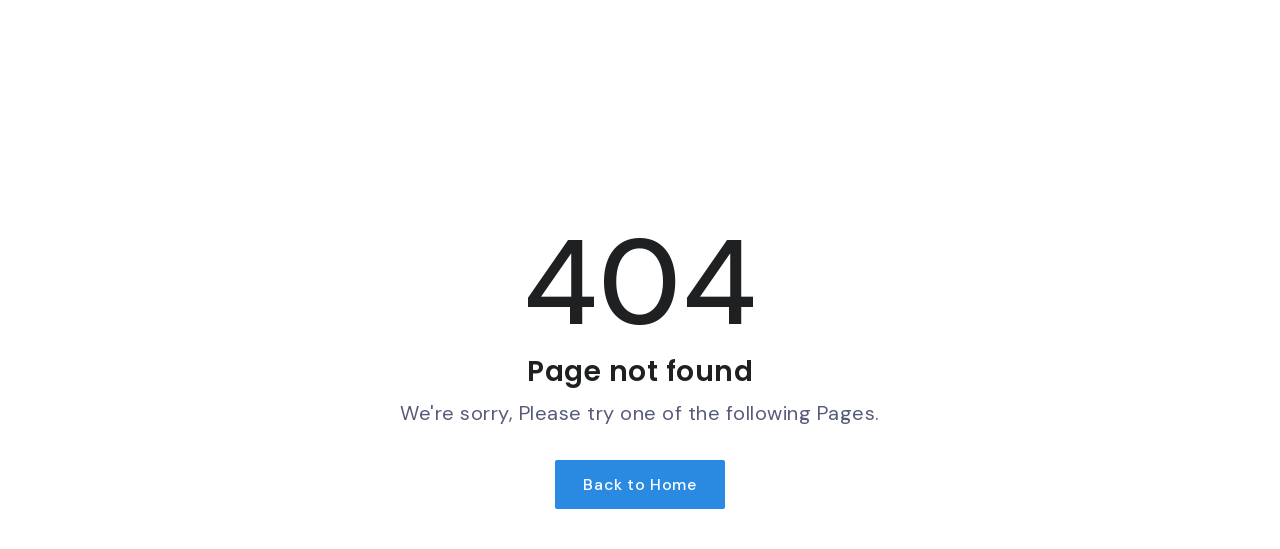

--- FILE ---
content_type: text/html; charset=UTF-8
request_url: https://www.panirois.com/%EB%B3%B5%EC%A0%9C-%EA%B0%95%EC%82%AC%EC%A7%84-1
body_size: 1547
content:
<!DOCTYPE html>
<html lang="en">

<head>
    <title>페니로이스</title>
    <!-- Required meta tags -->
    <meta charset="utf-8">
    <meta name="viewport" content="width=device-width, initial-scale=1">
    
    
    <meta name="format-detection" content="telephone=no, address=no, email=no" >
  
    <meta name="title" content="페니로이스" />
    <meta name="description" content="리스크관리, 신용평가 모형 및 전략개발, 전략관리 솔루션, 핀테크, 빅데이터, 금융기관 컨설팅 업체" />
  
    <meta property="og:image" content="https://www.panirois.com/uploads/head/r_logoStory3.jpg">
    <meta property="og:url" content="https://www.panirois.com/%EB%B3%B5%EC%A0%9C-%EA%B0%95%EC%82%AC%EC%A7%84-1">
    <meta property="og:type" content="website">
    <meta property="og:title" content="페니로이스">
    <meta property="og:description" content="리스크관리, 신용평가 모형 및 전략개발, 전략관리 솔루션, 핀테크, 빅데이터, 금융기관 컨설팅 업체">

    <link rel="canonical" href="https://www.panirois.com/%EB%B3%B5%EC%A0%9C-%EA%B0%95%EC%82%AC%EC%A7%84-1" />

    <!-- Favicon -->
    <link rel="shortcut icon" href="/favicon/gowebs_fvc.ico">
    <link href="/favicon/gowebs_fvc.png" rel="icon" sizes="152x152">
    <link href="/favicon/gowebs_fvc_apple.png" rel="apple-touch-icon" sizes="152x152">
  

    <!-- plugins -->
    <link rel="stylesheet" href="/web/assets/Crizal/css/plugins.css">

    <!-- theme core css -->
    <link href="/web/assets/Crizal/css/styles-2.css" rel="stylesheet">

    <!-- custom css -->
    <link href="/web/assets/Crizal/css/custom.css" rel="stylesheet">
    
    <!-- CSS Customization -->
    <link rel="stylesheet" href="/css/custom.css">

    


    

</head>
  
  
  
<body>

    <!-- PAGE LOADING
    ================================================== -->
    <div id="preloader"></div>

    <!-- MAIN WRAPPER
    ================================================== -->
    <div class="main-wrapper">

        <!-- 404 PAGE
        ================================================== -->
        <section class="full-screen p-0">
            <div class="container d-flex flex-column">
                <div class="row align-items-center justify-content-center min-vh-100">
                    <div class="col-sm-11 col-md-9 col-lg-7 col-xl-6">
                        <div class="my-1-9 text-center error-page">
                            <h1 class="m-0 main-font font-weight-500">404</h1>
                            <h3>Page not found</h3>
                            <p class="lead">We're sorry, Please try one of the following Pages.</p>
                            <div class="mt-1-9"><a href="/" class="butn primary"><span>Back to Home</span></a></div>
                        </div>
                    </div>
                </div>
            </div>
        </section>

    </div>

    <!-- start scroll to top -->
    <a href="#!" class="scroll-to-top"><i class="fas fa-angle-up" aria-hidden="true"></i></a>
    <!-- end scroll to top -->

    <!-- all js include start -->

    <!-- jquery -->
    <script src="/web/assets/Crizal/js/jquery.min.js"></script>

    <!-- popper js -->
    <script src="/web/assets/Crizal/js/popper.min.js"></script>

    <!-- bootstrap -->
    <script src="/web/assets/Crizal/js/bootstrap.min.js"></script>

    <!-- navigation -->
    <script src="/web/assets/Crizal/js/nav-menu.js"></script>

    <!-- tab -->
    <script src="/web/assets/Crizal/js/easy.responsive.tabs.js"></script>

    <!-- owl carousel -->
    <script src="/web/assets/Crizal/js/owl.carousel.js"></script>

    <!-- jquery.counterup.min -->
    <script src="/web/assets/Crizal/js/jquery.counterup.min.js"></script>

    <!-- stellar js -->
    <script src="/web/assets/Crizal/js/jquery.stellar.min.js"></script>

    <!-- waypoints js -->
    <script src="/web/assets/Crizal/js/waypoints.min.js"></script>

    <!-- countdown js -->
    <script src="/web/assets/Crizal/js/countdown.js"></script>

    <!-- jquery.magnific-popup js -->
    <script src="/web/assets/Crizal/js/jquery.magnific-popup.min.js"></script>

    <!-- isotope.pkgd.min js -->
    <script src="/web/assets/Crizal/js/isotope.pkgd.min.js"></script>

    <!--  chart js -->
    <script src="/web/assets/Crizal/js/chart.min.js"></script>

    <!-- thumbs js -->
    <script src="/web/assets/Crizal/js/owl.carousel.thumbs.js"></script>

    <!-- animated js -->
    <script src="/web/assets/Crizal/js/animated-headline.js"></script>

    <!-- wow js -->
    <script src="/web/assets/Crizal/js/wow.js"></script>

    <!-- tilt js -->
    <script src="/web/assets/Crizal/js/tilt.js"></script>

    <!--  clipboard js -->
    <script src="/web/assets/Crizal/js/clipboard.min.js"></script>

    <!-- lightgallery js -->
    <script src="/web/assets/Crizal/js/lightgallery-all.js"></script>

    <!-- mousewheel js -->
    <script src="/web/assets/Crizal/js/jquery.mousewheel.min.js"></script>

    <!--  prism js -->
    <script src="/web/assets/Crizal/js/prism.js"></script>

    <!-- theme core scripts -->
    <script src="/web/assets/Crizal/js/main.js"></script>

    <!-- custom js -->
    <script src="/web/assets/Crizal/js/custom.js"></script>


  </body>

</html>


--- FILE ---
content_type: text/html; charset=UTF-8
request_url: https://www.panirois.com/css/custom.css
body_size: 1509
content:
<!DOCTYPE html>
<html lang="en">

<head>
    <title>페니로이스</title>
    <!-- Required meta tags -->
    <meta charset="utf-8">
    <meta name="viewport" content="width=device-width, initial-scale=1">
    
    
    <meta name="format-detection" content="telephone=no, address=no, email=no" >
  
    <meta name="title" content="페니로이스" />
    <meta name="description" content="리스크관리, 신용평가 모형 및 전략개발, 전략관리 솔루션, 핀테크, 빅데이터, 금융기관 컨설팅 업체" />
  
    <meta property="og:image" content="https://www.panirois.com/uploads/head/r_logoStory3.jpg">
    <meta property="og:url" content="https://www.panirois.com/css/custom.css">
    <meta property="og:type" content="website">
    <meta property="og:title" content="페니로이스">
    <meta property="og:description" content="리스크관리, 신용평가 모형 및 전략개발, 전략관리 솔루션, 핀테크, 빅데이터, 금융기관 컨설팅 업체">

    <link rel="canonical" href="https://www.panirois.com/css/custom.css" />

    <!-- Favicon -->
    <link rel="shortcut icon" href="/favicon/gowebs_fvc.ico">
    <link href="/favicon/gowebs_fvc.png" rel="icon" sizes="152x152">
    <link href="/favicon/gowebs_fvc_apple.png" rel="apple-touch-icon" sizes="152x152">
  

    <!-- plugins -->
    <link rel="stylesheet" href="/web/assets/Crizal/css/plugins.css">

    <!-- theme core css -->
    <link href="/web/assets/Crizal/css/styles-2.css" rel="stylesheet">

    <!-- custom css -->
    <link href="/web/assets/Crizal/css/custom.css" rel="stylesheet">
    
    <!-- CSS Customization -->
    <link rel="stylesheet" href="/css/custom.css">

    


    

</head>
  
  
  
<body>

    <!-- PAGE LOADING
    ================================================== -->
    <div id="preloader"></div>

    <!-- MAIN WRAPPER
    ================================================== -->
    <div class="main-wrapper">

        <!-- 404 PAGE
        ================================================== -->
        <section class="full-screen p-0">
            <div class="container d-flex flex-column">
                <div class="row align-items-center justify-content-center min-vh-100">
                    <div class="col-sm-11 col-md-9 col-lg-7 col-xl-6">
                        <div class="my-1-9 text-center error-page">
                            <h1 class="m-0 main-font font-weight-500">404</h1>
                            <h3>Page not found</h3>
                            <p class="lead">We're sorry, Please try one of the following Pages.</p>
                            <div class="mt-1-9"><a href="/" class="butn primary"><span>Back to Home</span></a></div>
                        </div>
                    </div>
                </div>
            </div>
        </section>

    </div>

    <!-- start scroll to top -->
    <a href="#!" class="scroll-to-top"><i class="fas fa-angle-up" aria-hidden="true"></i></a>
    <!-- end scroll to top -->

    <!-- all js include start -->

    <!-- jquery -->
    <script src="/web/assets/Crizal/js/jquery.min.js"></script>

    <!-- popper js -->
    <script src="/web/assets/Crizal/js/popper.min.js"></script>

    <!-- bootstrap -->
    <script src="/web/assets/Crizal/js/bootstrap.min.js"></script>

    <!-- navigation -->
    <script src="/web/assets/Crizal/js/nav-menu.js"></script>

    <!-- tab -->
    <script src="/web/assets/Crizal/js/easy.responsive.tabs.js"></script>

    <!-- owl carousel -->
    <script src="/web/assets/Crizal/js/owl.carousel.js"></script>

    <!-- jquery.counterup.min -->
    <script src="/web/assets/Crizal/js/jquery.counterup.min.js"></script>

    <!-- stellar js -->
    <script src="/web/assets/Crizal/js/jquery.stellar.min.js"></script>

    <!-- waypoints js -->
    <script src="/web/assets/Crizal/js/waypoints.min.js"></script>

    <!-- countdown js -->
    <script src="/web/assets/Crizal/js/countdown.js"></script>

    <!-- jquery.magnific-popup js -->
    <script src="/web/assets/Crizal/js/jquery.magnific-popup.min.js"></script>

    <!-- isotope.pkgd.min js -->
    <script src="/web/assets/Crizal/js/isotope.pkgd.min.js"></script>

    <!--  chart js -->
    <script src="/web/assets/Crizal/js/chart.min.js"></script>

    <!-- thumbs js -->
    <script src="/web/assets/Crizal/js/owl.carousel.thumbs.js"></script>

    <!-- animated js -->
    <script src="/web/assets/Crizal/js/animated-headline.js"></script>

    <!-- wow js -->
    <script src="/web/assets/Crizal/js/wow.js"></script>

    <!-- tilt js -->
    <script src="/web/assets/Crizal/js/tilt.js"></script>

    <!--  clipboard js -->
    <script src="/web/assets/Crizal/js/clipboard.min.js"></script>

    <!-- lightgallery js -->
    <script src="/web/assets/Crizal/js/lightgallery-all.js"></script>

    <!-- mousewheel js -->
    <script src="/web/assets/Crizal/js/jquery.mousewheel.min.js"></script>

    <!--  prism js -->
    <script src="/web/assets/Crizal/js/prism.js"></script>

    <!-- theme core scripts -->
    <script src="/web/assets/Crizal/js/main.js"></script>

    <!-- custom js -->
    <script src="/web/assets/Crizal/js/custom.js"></script>


  </body>

</html>


--- FILE ---
content_type: text/css
request_url: https://www.panirois.com/web/assets/Crizal/css/styles-2.css
body_size: 45468
content:
@charset "UTF-8";
/*-----------------------------------------------------------------------------------

    Theme Name: Crizal - Multipurpose Responsive Template + Admin
    Description: Multipurpose Responsive Template + Admin
    Author: Chitrakoot Web
    Version: 3.1

-----------------------------------------------------------------------------------*/
/* ----------------------------------
        
    01. Common styles
    02. Section heading
    03. Topbar
    04. Navigation
    05. Page title
    06. Owl carousel
    07. Banner styles
    08. Slider styles
    09. Feature boxes
    10. Service blocks
    11. Client section
    12. Counter box
    13. Video
    14. About area
    15. Testmonials
    16. Card Style
    17. Team member
    18. Project grid
    19. Accordion style
    20. Portfolio masonry
    21. Tabs
    22. Pricing table
    23. Others
    24. Shop
    25. Blog
    26. Contact info
    27. Footer
    28. Copy Elements
    
---------------------------------- */
/* ===================================
    Common styles
====================================== */
/* loader */
#preloader {
  position: fixed;
  top: 0;
  right: 0;
  left: 0;
  bottom: 0;
  background-color: #fff;
  z-index: 999999;
  transition: 0.3s ease opacity;
  text-align: center;
  width: 100%;
  height: 100%; }
  #preloader:before {
    content: "";
    width: 80px;
    height: 80px;
    border: 3px solid #2a8ae2;
    display: block;
    border-radius: 50%;
    position: absolute;
    top: 50%;
    left: 50%;
    opacity: 0;
    transform: translate(-50%, -50%);
    animation-name: LoaderCicle;
    animation-duration: 2s;
    animation-iteration-count: infinite;
    animation-timing-function: linear; }
  #preloader:after {
    content: "";
    width: 80px;
    height: 80px;
    border: 3px solid #2a8ae2;
    display: block;
    border-radius: 50%;
    position: absolute;
    top: 50%;
    left: 50%;
    opacity: 0;
    transform: translate(-50%, -50%);
    animation-name: LoaderCicle;
    animation-duration: 2s;
    animation-iteration-count: infinite;
    animation-timing-function: linear;
    animation-delay: 1s; }

@keyframes LoaderCicle {
  0% {
    width: 0;
    height: 0;
    opacity: 0; }
  10% {
    width: 10px;
    height: 10px;
    opacity: 1; }
  80% {
    width: 60px;
    height: 60px;
    opacity: 0.1; }
  100% {
    width: 70px;
    height: 70px;
    opacity: 0; } }
/* theme color and basic options */
a:hover, a:active {
  color: #2a8ae2;
  text-decoration: none; }

.bg-primary {
  background-color: #2a8ae2 !important; }

.bg-light-sky {
  background-color: #e7efff; }

.bg-primary-90 {
  background: rgba(42, 138, 226, 0.9); }

.bg-primary-80 {
  background: rgba(42, 138, 226, 0.8); }

.primary-overlay[data-overlay-dark]:before {
  background: #2a8ae2; }

.left-overlay-dark[data-overlay-dark]:before {
  background: rgba(225, 225, 225, 0.76);
  background: linear-gradient(-90deg, transparent, #000 65%); }

.left-overlay-secondary[data-overlay-dark]:before {
  background: rgba(225, 225, 225, 0.76);
  background: linear-gradient(-90deg, transparent, #14212B 65%); }

.text-primary, .text-primary-hover:hover {
  color: #2a8ae2 !important; }

.text-white-hover:hover {
  color: #fff !important; }

.bg-dark-blue {
  background: #14212B; }

.text-dark-blue {
  color: #14212B; }

.bg-secondary {
  background-color: #14212B !important; }

.text-secondary {
  color: #14212B !important; }

.text-content-big p {
  font-weight: 400;
  line-height: 200%;
  margin-bottom: 25px;
  font-size: 15px; }

.shadow-primary {
  -moz-box-shadow: 0 20px 40px rgba(0, 0, 0, 0.2);
  -ms-box-shadow: 0 20px 40px rgba(0, 0, 0, 0.2);
  -webkit-box-shadow: 0 20px 40px rgba(0, 0, 0, 0.2);
  -o-box-shadow: 0 20px 40px rgba(0, 0, 0, 0.2);
  box-shadow: 0 20px 40px rgba(0, 0, 0, 0.2); }

.transition-hover {
  transition: transform 0.3s ease; }
  .transition-hover:hover, .transition-hover:focus {
    -webkit-transform: translateY(-8px);
    transform: translateY(-8px); }

.red {
  color: red; }

.line-through {
  text-decoration: line-through; }

.color-h-one {
  color: #0779e4; }

.color-h-two {
  color: #ff7e67; }

.color-h-three {
  color: #95389e; }

.color-h-four {
  color: #00bdaa; }

.min-height-60vh {
  min-height: 60vh; }

.bd-example {
  position: relative;
  padding: 1.5rem;
  margin-right: 0;
  margin-left: 0;
  border-width: .2rem; }
  .bd-example > .btn, .bd-example > .butn, .bd-example > .btn-style2, .bd-example > .btn-style3, .bd-example > .btn-group {
    margin-top: .25rem;
    margin-bottom: .25rem; }

input:focus, textarea:focus, select:focus {
  border: 1px solid #2a8ae2; }

.bg-container {
  background: url(../img/bg/bg-pattern.png) no-repeat;
  position: absolute;
  left: 8%;
  top: 6%;
  width: 100%;
  background-size: auto auto;
  height: 100%; }

.readmore {
  font-weight: 700;
  transition: all 0.3s ease;
  -moz-transition: all 0.3s ease;
  -webkit-transition: all 0.3s ease;
  -ms-transition: all 0.3s ease;
  -o-transition: all 0.3s ease; }
  .readmore:after {
    content: '\f105';
    font-size: 16px;
    vertical-align: top;
    font-family: Font Awesome\ 5 Free;
    padding-left: 8px;
    vertical-align: middle; }
  .readmore:hover {
    color: #2a8ae2; }

.left-title {
  position: relative; }
  .left-title:before {
    content: "";
    background: #2a8ae2;
    width: 15px;
    height: 2px;
    display: inline-block;
    vertical-align: middle;
    margin-top: -4px;
    margin-right: 10px; }
  .left-title.white:before {
    background: #fff; }

.clearfix {
  clear: both; }

.md-avatar {
  width: 3.75rem;
  height: 3.75rem; }

.height-200 {
  height: 200px; }

.custom-control-input:checked ~ .custom-control-label::before {
  color: #fff;
  border-color: #2a8ae2;
  background-color: #2a8ae2; }

@media screen and (min-width: 992px) {
  .vw-lg-50 {
    width: 50vw; } }
@media screen and (min-width: 1200px) {
  .container.lg {
    max-width: 1170px;
    width: 100%; } }
.min-height-250 {
  min-height: 250px; }

.vw-lg-60 {
  width: 60vw; }

@media screen and (max-width: 991px) {
  .vw-lg-60 {
    width: 100%; } }
@media screen and (min-width: 767px) {
  .mt-sm-n6 {
    margin-top: -3.5rem; } }
.border-top-radius-10 {
  border-top-right-radius: 10px;
  border-top-left-radius: 10px; }

.border-left-radius-10 {
  border-top-left-radius: 10px;
  border-bottom-left-radius: 10px; }

.border-right-radius-10 {
  border-top-right-radius: 10px;
  border-bottom-right-radius: 10px; }

.left-n20px {
  left: -20px; }

@media screen and (max-width: 767px) {
  .border-sm-left-radius-10 {
    border-top-left-radius: 10px;
    border-bottom-left-radius: 10px; } }
/* overlap column */
.overlap-column {
  margin-bottom: 3rem; }
  .overlap-column > [class*="col-"]:first-child {
    position: relative;
    left: 2rem; }
  .overlap-column > [class*="col-"]:last-child {
    position: relative;
    left: -2rem;
    top: 3rem; }

@media screen and (max-width: 991px) {
  .overlap-column {
    margin-bottom: 0; }
    .overlap-column > [class*="col-"]:last-child {
      left: 0;
      top: 0; } }
/* title, container and block */
.line-title {
  border-bottom: 1px solid rgba(0, 0, 0, 0.09);
  margin-bottom: 35px;
  padding-bottom: 15px; }
  .line-title h1, .line-title h2, .line-title h3, .line-title h4, .line-title h5, .line-title h6 {
    font-weight: 600;
    margin-bottom: 0;
    padding-bottom: 0; }
  .line-title h3, .line-title h4 {
    font-size: 26px;
    font-weight: 600; }

.common-block {
  padding: 35px;
  border: 1px solid rgba(0, 0, 0, 0.09);
  border-radius: 4px; }

@media screen and (max-width: 991px) {
  .line-title {
    margin-bottom: 30px; }
    .line-title h3, .line-title h4 {
      font-size: 24px; }

  .common-block {
    padding: 30px; } }
@media screen and (max-width: 575px) {
  .line-title h3, .line-title h4 {
    font-size: 22px; }

  .common-block {
    padding: 25px; } }
@media screen and (max-width: 1599px) {
  .bg-container {
    left: 5%; } }
@media screen and (max-width: 1399px) {
  .bg-container {
    left: 0; } }
@media screen and (max-width: 1199px) {
  .bg-container {
    left: 0;
    top: 0; } }
@media screen and (max-width: 991px) {
  .bg-container {
    background-repeat: repeat; } }
@media screen and (max-width: 575px) {
  .bg-container {
    top: 0; } }
.background-position-left-top {
  background-position: left top; }

.background-no-repeat {
  background-repeat: no-repeat !important; }

/* border for inner box */
.inner-border {
  border: 8px solid rgba(255, 255, 255, 0.35);
  height: calc(100% - 40px);
  width: calc(100% - 40px);
  left: 20px;
  top: 20px;
  position: absolute; }

.inner-border2 {
  border: 8px solid rgba(255, 255, 255, 0.35);
  height: calc(100% - 80px);
  width: calc(100% - 110px);
  left: 55px;
  top: 40px;
  position: absolute; }

/* primary listing */
.primary-list {
  padding-left: 0; }
  .primary-list li {
    font-size: 14px;
    font-weight: 500;
    margin-top: 15px;
    list-style-type: none;
    color: #222; }
    .primary-list li i {
      color: #2a8ae2;
      padding-right: 10px; }

/* list style1 */
.list-style1 {
  list-style: none;
  margin: 0 0 30px 0;
  padding: 0; }
  .list-style1 li {
    position: relative;
    padding: 0 0 14px 40px;
    margin: 0 0 14px 0;
    border-bottom: 1px solid rgba(0, 0, 0, 0.08); }
    .list-style1 li span {
      position: absolute;
      top: 3px;
      right: 0; }
    .list-style1 li:last-child {
      border-bottom: none;
      padding-bottom: 0;
      margin-bottom: 0; }
    .list-style1 li:before {
      content: ""; }
    .list-style1 li i {
      color: #2a8ae2;
      font-size: 12px;
      background: rgba(42, 138, 226, 0.1);
      margin-right: 12px;
      border-radius: 30px;
      padding: 6px;
      position: absolute;
      left: 0;
      top: 2px;
      line-height: 12px; }

/* list style2 */
.list-style2 {
  list-style: none;
  margin: 0;
  padding: 0; }
  .list-style2 li {
    margin-bottom: 25px;
    box-shadow: 0px 10px 30px 0px rgba(50, 50, 50, 0.16);
    background: #fff;
    padding: 20px 25px; }
    .list-style2 li:last-child {
      margin-bottom: 0; }
    .list-style2 li span {
      display: inline-block;
      max-width: 50px;
      width: 100%;
      vertical-align: top;
      font-size: 42px;
      line-height: 40px;
      font-weight: 700;
      color: rgba(0, 0, 0, 0.1);
      text-align: right; }
    .list-style2 li p {
      display: inline-block;
      margin-bottom: 0;
      max-width: 350px;
      width: 100%;
      vertical-align: top;
      padding-left: 25px; }

@media screen and (max-width: 1199px) {
  .list-style2 li {
    margin-bottom: 20px;
    padding: 20px 10px; }
    .list-style2 li p {
      max-width: 325px; }
    .list-style2 li span {
      font-size: 40px; } }
@media screen and (max-width: 575px) {
  .list-style2 li p {
    max-width: 220px;
    padding-left: 20px; } }
/* list style 1 */
.list-style-none li {
  list-style: none; }

.list-style-1 li {
  padding: 5px 0; }

/* list style 2 */
.list-style-2 {
  list-style: none;
  margin: 0;
  padding: 0; }
  .list-style-2 li {
    position: relative;
    padding: 0 0 0 12px;
    margin: 0 0 9px 0; }
    .list-style-2 li:before {
      content: "";
      width: 5px;
      height: 1px;
      background-color: #282b2d;
      position: absolute;
      top: 12px;
      left: 0; }

/* list style 3 */
.list-style-3 {
  list-style: none;
  margin: 0;
  padding: 0; }
  .list-style-3 li {
    position: relative;
    padding: 0 0 0 22px;
    margin: 0 0 15px 0; }
    .list-style-3 li:before {
      content: "";
      width: 10px;
      height: 1px;
      background-color: #282b2d;
      position: absolute;
      top: 13px;
      left: 0; }

/* list style 4 */
.list-style-4 {
  list-style: none;
  margin: 0;
  padding: 0; }
  .list-style-4 li {
    position: relative;
    padding: 0 0 10px 22px;
    margin: 0 0 10px 0;
    border-bottom: 1px solid rgba(0, 0, 0, 0.1); }
    .list-style-4 li:before {
      content: "\f152";
      position: absolute;
      top: 0;
      left: 0;
      font-family: Font Awesome\ 5 Free; }
    .list-style-4 li:last-child {
      border-bottom: 0; }
  .list-style-4.list-style-color li {
    border-color: rgba(255, 255, 255, 0.15); }
    .list-style-4.list-style-color li:before {
      color: #ff214f; }

/* list style 5 */
.list-style-5 {
  list-style: none;
  margin: 0;
  padding: 0; }
  .list-style-5 li {
    position: relative;
    padding: 0 0 10px 25px;
    margin: 0 0 10px 0;
    border-bottom: 1px solid rgba(0, 0, 0, 0.1); }
    .list-style-5 li:before {
      content: "\f192";
      position: absolute;
      top: 0;
      left: 0;
      font-family: Font Awesome\ 5 Free;
      color: #c0c0c0; }
    .list-style-5 li:first-child {
      padding-top: 10px; }
      .list-style-5 li:first-child:before {
        top: 11px; }
    .list-style-5 li:last-child {
      border-bottom: 0;
      margin-bottom: 0; }
  .list-style-5.list-style-color li {
    border-color: rgba(255, 255, 255, 0.15); }
    .list-style-5.list-style-color li:before {
      color: #282b2d; }

/* list style 6 */
.list-style-6 {
  list-style: none;
  margin: 0;
  padding: 0; }
  .list-style-6 li {
    position: relative;
    padding: 0 15px 8px 0;
    margin: 0 0 8px 0;
    border-bottom: 1px solid rgba(0, 0, 0, 0.1); }
    .list-style-6 li span {
      position: absolute;
      top: 3px;
      right: 0; }
    .list-style-6 li:last-child {
      border-bottom: none; }
    .list-style-6 li:before {
      content: ""; }

/* list style 7 */
.list-style-7 {
  list-style: none;
  margin: 0;
  padding: 0; }
  .list-style-7 li {
    padding: 0 0 13px 0;
    margin: 0 0 10px 0; }
    .list-style-7 li:last-child {
      margin: 0;
      padding: 0; }

/* list style 8 */
.list-style-8 {
  list-style: none;
  margin: 0;
  padding: 0; }
  .list-style-8 li {
    position: relative;
    padding: 15px 0;
    margin: 0 0 4px 0;
    border-bottom: 1px solid rgba(0, 0, 0, 0.1); }
    .list-style-8 li span {
      margin-bottom: 2px; }
    .list-style-8 li p {
      margin-bottom: 0; }
    .list-style-8 li:last-child {
      border-bottom: none; }
    .list-style-8 li:before {
      content: ""; }

/* list style 9 */
.list-style-9 {
  list-style: none;
  margin: 0;
  padding: 0; }
  .list-style-9 li {
    position: relative;
    padding: 15px 0;
    margin: 0 0 4px 0;
    border-bottom: 1px solid #373737; }
    .list-style-9 li span {
      margin-bottom: 2px; }
    .list-style-9 li p {
      margin-bottom: 0; }
    .list-style-9 li:last-child {
      border-bottom: none; }
    .list-style-9 li:before {
      content: ""; }

/* list style 10 */
.list-style-10 {
  list-style: none;
  margin: 0;
  padding: 0; }
  .list-style-10 li {
    padding: 15px 0;
    margin: 0;
    border-bottom: 1px solid rgba(0, 0, 0, 0.1); }
    .list-style-10 li i {
      float: left;
      margin-top: 5px; }
    .list-style-10 li span {
      padding-left: 15px;
      display: table; }
    .list-style-10 li:last-child {
      border-bottom: none; }

/* list style 11 */
.list-style-11 {
  list-style: none;
  margin: 0;
  padding: 0; }
  .list-style-11 li {
    position: relative;
    padding: 0 0 8px 0;
    margin: 0 0 8px 0;
    border-bottom: 1px solid rgba(0, 0, 0, 0.1); }
    .list-style-11 li span {
      position: absolute;
      top: 3px;
      right: 0; }
    .list-style-11 li:last-child {
      border-bottom: none; }
    .list-style-11 li:before {
      content: ""; }

/* list style 12 */
.list-style-12 {
  position: relative; }
  .list-style-12 li {
    margin-bottom: 10px;
    padding-left: 35px;
    position: relative; }
    .list-style-12 li i {
      left: 0;
      line-height: normal;
      position: absolute;
      top: 2px; }

/* list style 13 */
.list-style-13 {
  list-style: none;
  margin: 0;
  padding: 0; }
  .list-style-13 li {
    position: relative;
    padding: 0 0 3px 25px;
    margin: 0 0 3px 0;
    border-bottom: 1px solid rgba(0, 0, 0, 0.1); }
    .list-style-13 li:before {
      content: "\f192";
      position: absolute;
      top: 0;
      left: 0;
      font-family: Font Awesome\ 5 Free;
      color: #c0c0c0; }
    .list-style-13 li:first-child {
      padding-top: 5px; }
      .list-style-13 li:first-child:before {
        top: 6px; }
    .list-style-13 li:last-child {
      border-bottom: 0;
      margin-bottom: 0; }

/* list style 14 */
.list-style-14 {
  list-style: none;
  margin: 0;
  padding: 0; }
  .list-style-14 li {
    position: relative;
    padding: 0 0 5px 24px;
    margin: 0 0 5px 0; }
    .list-style-14 li:before {
      content: "\e64c";
      position: absolute;
      top: 0;
      left: 0;
      font-family: 'themify';
      color: #c0c0c0;
      font-size: 12px; }
    .list-style-14 li:first-child {
      padding-top: 5px; }
      .list-style-14 li:first-child:before {
        top: 6px; }
    .list-style-14 li:last-child {
      border-bottom: 0;
      margin-bottom: 0; }
    .list-style-14 li:before {
      color: #2a8ae2; }

/* list style 15 */
.list-style-15 li {
  line-height: 24px;
  margin-bottom: 10px;
  position: relative;
  padding-left: 30px;
  -webkit-transition: all 0.3s ease 0s;
  -moz-transition: all 0.3s ease 0s;
  -o-transition: all 0.3s ease 0s;
  transition: all 0.3s ease 0s; }
  .list-style-15 li:before {
    content: "\f058";
    font-family: Font Awesome\ 5 Free;
    position: absolute;
    left: 1px;
    top: 2px;
    width: 8px;
    height: 8px;
    -webkit-border-radius: 100px;
    -moz-border-radius: 100px;
    -o-border-radius: 100px;
    z-index: 2;
    color: #282b2d; }
  .list-style-15 li:hover {
    padding-left: 40px; }

/* list style 16 */
.list-style-16 {
  list-style: none;
  margin: 0;
  padding: 0; }
  .list-style-16 li {
    line-height: 24px;
    margin-bottom: 10px;
    position: relative;
    padding-left: 30px;
    -webkit-transition: all 0.3s ease 0s;
    -moz-transition: all 0.3s ease 0s;
    -o-transition: all 0.3s ease 0s;
    transition: all 0.3s ease 0s; }
    .list-style-16 li:after {
      content: '\f14a';
      font-family: Font Awesome\ 5 Free;
      position: absolute;
      left: 0px;
      top: 1px;
      z-index: 1;
      color: #282b2d; }
    .list-style-16 li:hover {
      padding-left: 40px; }
    .list-style-16 li:last-child {
      margin-bottom: 0; }
    .list-style-16 li:after {
      color: #2a8ae2; }

/* button style */
.butn {
  background: #282b2d;
  color: #fff;
  text-align: center;
  border-radius: 2px;
  padding: .75rem 1.75rem !important;
  line-height: 1.6;
  font-weight: 500;
  letter-spacing: 0.6px;
  text-transform: none;
  position: relative;
  z-index: 9999;
  display: inline-block;
  white-space: nowrap;
  border: none;
  cursor: pointer;
  -moz-transition: width .4s;
  -ms-transition: width .4s;
  -webkit-transition: width .4s;
  -o-transition: width .4s;
  transition: width .4s; }
  .butn span {
    z-index: 9;
    position: relative; }
  .butn:hover {
    color: #fff;
    border-radius: 3px; }
  .butn:after {
    content: '';
    position: absolute;
    border-radius: 4px;
    bottom: 6px;
    left: 0;
    height: 2px;
    -moz-transition: width .4s;
    -ms-transition: width .4s;
    -webkit-transition: width .4s;
    -o-transition: width .4s;
    transition: width .4s;
    width: 0;
    background: #2a8ae2;
    height: 100%;
    top: 0;
    z-index: 1; }
  .butn:hover:after {
    width: 100%;
    border-radius: 3px; }
  .butn.white {
    background: #fff;
    color: #282b2d; }
    .butn.white:hover {
      color: #fff;
      border-radius: 3px; }
    .butn.white:after {
      background: #282b2d;
      border-radius: 3px; }
  .butn.white-hover:hover {
    color: #282b2d; }
    .butn.white-hover:hover span {
      color: #282b2d; }
  .butn.white-hover:after {
    background: #fff;
    border-radius: 3px; }
  .butn.light {
    background: rgba(42, 138, 226, 0.1);
    color: #2a8ae2; }
    .butn.light:hover {
      color: #fff;
      background: #2a8ae2;
      border-radius: 3px; }
    .butn.light:after {
      background: #2a8ae2;
      border-radius: 3px; }
  .butn.primary {
    background: #2a8ae2;
    color: #fff; }
    .butn.primary span {
      color: #fff; }
    .butn.primary:hover {
      color: #fff;
      border-radius: 3px; }
    .butn.primary:after {
      background: #282b2d;
      border-radius: 2px; }
    .butn.primary.white-hover:hover {
      color: #282b2d; }
      .butn.primary.white-hover:hover span {
        color: #282b2d; }
    .butn.primary.white-hover:after {
      background: #fff;
      border-radius: 3px; }
  .butn.white.theme-hover:hover {
    color: #fff; }
    .butn.white.theme-hover:hover span {
      color: #fff; }
  .butn.white.theme-hover:after {
    background: #2a8ae2;
    border-radius: 3px; }
  .butn.md-lg {
    padding: 16px 30px !important; }
  .butn.sm-lg {
    padding: 14px 28px !important; }
  .butn.wide {
    letter-spacing: 5px; }
  .butn.md-wide {
    letter-spacing: 4px; }
  .butn.sm-wide {
    letter-spacing: 3px; }
  .butn.xs-wide {
    letter-spacing: 2px; }
  .butn.small {
    padding: 8px 20px !important; }
  .butn.medium {
    padding: 10px 20px !important; }

/* button style2*/
.btn-style2 {
  background: #fff;
  display: inline-block;
  font-size: 14px;
  padding: 12px 20px !important;
  border: 2px solid #222;
  color: #232323;
  letter-spacing: .5px;
  line-height: 26px;
  border-radius: 0;
  text-transform: uppercase;
  width: auto;
  font-family: 'Montserrat', sans-serif;
  font-weight: 600;
  transition-duration: 0.3s;
  transition-timing-function: ease-in-out; }
  .btn-style2.medium {
    padding: 10px 20px !important; }
  .btn-style2.small {
    padding: 8px 20px !important; }
  .btn-style2:hover, .btn-style2:active, .btn-style2:focus {
    background: #2a8ae2;
    color: #fff;
    border-color: #2a8ae2; }
  .btn-style2.primary {
    background: #2a8ae2;
    border-color: #2a8ae2;
    color: #fff; }
    .btn-style2.primary:hover, .btn-style2.primary:active, .btn-style2.primary:focus {
      background: #232323;
      color: #fff;
      border-color: #232323; }

/* button style3*/
.btn-style3 {
  display: inline-block;
  font-size: 14px;
  padding: 14px 20px !important;
  border: 2px solid #2a8ae2;
  color: #fff;
  letter-spacing: .5px;
  line-height: 26px;
  border-radius: 0;
  text-transform: uppercase;
  width: auto;
  font-family: 'Montserrat', sans-serif;
  font-weight: 600;
  transition-duration: 0.3s;
  transition-timing-function: ease-in-out;
  background: #2a8ae2;
  border-radius: 30px;
  min-width: 180px; }
  .btn-style3.medium {
    padding: 10px 20px !important; }
  .btn-style3.small {
    padding: 8px 20px !important; }
  .btn-style3:hover, .btn-style3:active, .btn-style3:focus {
    background: #232323;
    color: #fff;
    border-color: #232323; }

@media screen and (max-width: 991px) {
  .butn.small {
    padding: 7px 16px !important; }
  .butn.medium {
    padding: 8px 18px !important; } }
@media screen and (max-width: 767px) {
  .butn.small {
    padding: 6px 14px !important; }
  .butn.medium {
    padding: 6px 16px !important; } }
/* butn-style2 */
.butn-style2 {
  -webkit-appearance: none;
  cursor: pointer;
  display: inline-block;
  vertical-align: top;
  white-space: nowrap;
  padding: 0.9em 3.2em !important;
  letter-spacing: 1px;
  height: auto;
  border-width: 0 !important;
  border-radius: 4px;
  position: relative;
  overflow: hidden;
  color: #fff;
  font-weight: 600;
  padding-left: 3.1em !important;
  background: #14212B;
  padding-right: 3.1em !important;
  transition: padding 0.3s ease, color 0.3s ease, border-color 0.3s ease, background-color 0.3s ease, background-position 0.3s ease, box-shadow 0.3s ease !important; }
  .butn-style2:before {
    content: "";
    position: absolute;
    z-index: 1;
    right: 2.7em !important;
    left: auto !important;
    width: 40px;
    height: 2px;
    display: block;
    top: calc(50% - 0px);
    overflow: hidden;
    background-color: #fff;
    transition: right 0.1s ease-out 0, opacity 0.1s ease-out 0, background-color 0.3s ease;
    opacity: 0;
    background-color: #ffffff; }
  .butn-style2:hover {
    color: #ffffff;
    background-color: #2a8ae2;
    -webkit-box-shadow: none;
    padding-right: 6em !important;
    -ms-box-shadow: none;
    box-shadow: none; }
    .butn-style2:hover:before {
      left: auto !important;
      right: 1.7em !important;
      opacity: 1;
      transition: right 0.3s ease-out 0.2s, opacity 0.3s ease-out 0.2s, background-color 0.3s ease; }
  .butn-style2.medium {
    padding: 0.7em 3em !important; }
    .butn-style2.medium:hover {
      padding-right: 5em !important; }
  .butn-style2.small {
    padding: 0.6em 2.5em !important; }
    .butn-style2.small:hover {
      padding-right: 5em !important; }

/* butn-style3 */
.butn-style3 {
  display: inline-block;
  font-weight: 600;
  padding: 12px 25px !important;
  background: #2a8ae2;
  font-size: 16px;
  border: none;
  color: #fff;
  transition: .3s;
  border-radius: 5px; }
  .butn-style3.white {
    background: #fff;
    color: #2a8ae2; }
  .butn-style3:hover {
    background: #14212B;
    color: #fff; }
  .butn-style3.white-hover:hover {
    background: #fff !important;
    color: #2a8ae2 !important; }

/* butn-style4 */
.butn-style4 {
  width: 50px;
  height: 50px;
  line-height: 50px;
  color: #fff;
  display: block;
  transition: .3s;
  font-size: 18px;
  border-radius: 50%;
  text-align: center; }
  .butn-style4.bg-secondary:hover {
    color: #fff;
    background-color: #2a8ae2; }
  .butn-style4:hover {
    color: #fff; }

@media screen and (max-width: 575px) {
  .butn-style4 {
    width: 40px;
    height: 40px;
    line-height: 42px;
    font-size: 14px; } }
/* animation */
@keyframes animationFramesTwo {
  0% {
    transform: translate(0px, 0px) rotate(0deg) scale(1); }
  20% {
    transform: translate(73px, -1px) rotate(36deg) scale(0.9); }
  40% {
    transform: translate(141px, 72px) rotate(72deg) scale(1); }
  60% {
    transform: translate(83px, 122px) rotate(108deg) scale(1.2); }
  80% {
    transform: translate(-40px, 72px) rotate(144deg) scale(1.1); }
  100% {
    transform: translate(0px, 0px) rotate(0deg) scale(1); } }
@-webkit-keyframes animationFramesTwo {
  0% {
    -webkit-transform: translate(0px, 0px) rotate(0deg) scale(1); }
  20% {
    -webkit-transform: translate(73px, -1px) rotate(36deg) scale(0.9); }
  40% {
    -webkit-transform: translate(141px, 72px) rotate(72deg) scale(1); }
  60% {
    -webkit-transform: translate(83px, 122px) rotate(108deg) scale(1.2); }
  80% {
    -webkit-transform: translate(-40px, 72px) rotate(144deg) scale(1.1); }
  100% {
    -webkit-transform: translate(0px, 0px) rotate(0deg) scale(1); } }
.square-shape-two {
  position: absolute;
  width: 20px;
  height: 20px;
  border: 2px solid #33d687;
  animation: animationFramesTwo 25s infinite linear; }

.ani-left-right {
  animation-duration: 5s;
  animation-iteration-count: infinite;
  animation-name: LeftRight;
  animation-timing-function: ease-in-out; }

@keyframes LeftRight {
  0% {
    transform: translate(0px, 0px); }
  65% {
    transform: translate(30px, 0); }
  100% {
    transform: translate(0px, 0px); } }
.ani-top-bottom {
  animation-duration: 5s;
  animation-iteration-count: infinite;
  animation-name: TopBottom;
  animation-timing-function: ease-in-out; }

@keyframes TopBottom {
  0% {
    transform: translate(0px, 0px); }
  65% {
    transform: translate(0, 30px); }
  100% {
    transform: translate(0px, 0px); } }
.ani-move {
  animation: image_move4 4s infinite linear; }

@keyframes image_move4 {
  0% {
    transform: translate(0px, 0px); }
  15% {
    transform: translate(0px, 20px); }
  30% {
    transform: translate(-20px, 20px); }
  45% {
    transform: translate(-20px, 40px); }
  60% {
    transform: translate(-25px, 30px); }
  75% {
    transform: translate(-20px, 20px); }
  90% {
    transform: translate(0px, 20px); }
  100% {
    transform: translate(0px, 0px); } }
/* ===================================
    Section heading
====================================== */
.section-heading {
  margin-bottom: 50px;
  text-align: center; }
  .section-heading.half {
    margin-bottom: 30px; }
  .section-heading h1, .section-heading h2, .section-heading h3, .section-heading h4, .section-heading h5, .section-heading h6 {
    position: relative;
    padding-bottom: 10px;
    font-weight: 700;
    margin-bottom: 10px;
    position: relative;
    line-height: 140%; }
  .section-heading h1:after, .section-heading h2:after, .section-heading h3:after, .section-heading h4:after, .section-heading h5:after, .section-heading h6:after {
    content: '';
    display: block;
    width: 100px;
    height: 2px;
    background: #2a8ae2;
    margin: 0 auto;
    position: absolute;
    left: 0;
    right: 0;
    bottom: 0; }
  .section-heading.white h1, .section-heading.white h2, .section-heading.white h3, .section-heading.white h4, .section-heading.white h5, .section-heading.white h6, .section-heading.white p, .section-heading.white span {
    color: #fff; }
  .section-heading.grey h1, .section-heading.grey h2, .section-heading.grey h3, .section-heading.grey h4, .section-heading.grey h5, .section-heading.grey h6 {
    color: #b7b7b7; }
  .section-heading.grey h1:after, .section-heading.grey h2:after, .section-heading.grey h3:after, .section-heading.grey h4:after, .section-heading.grey h5:after, .section-heading.grey h6:after {
    background: #b7b7b7; }
  .section-heading.grey span {
    color: #b7b7b7; }
  .section-heading.left {
    text-align: left; }
    .section-heading.left h1, .section-heading.left h2, .section-heading.left h3, .section-heading.left h4, .section-heading.left h5, .section-heading.left h6 {
      padding-bottom: 15px; }
    .section-heading.left h1:after, .section-heading.left h2:after, .section-heading.left h3:after, .section-heading.left h4:after, .section-heading.left h5:after, .section-heading.left h6:after {
      margin: 0;
      left: 0; }
  .section-heading strong {
    font-weight: 600; }
  .section-heading p {
    font-size: 15px;
    font-weight: 400;
    padding-top: 15px;
    margin: 0 auto; }
  .section-heading span {
    position: relative;
    font-size: 15px;
    font-weight: 500;
    color: #2a8ae2;
    line-height: 200%;
    margin-bottom: 10px; }
  .section-heading .badge {
    display: inline-block;
    padding: 7px 19px;
    font-size: 12px;
    font-weight: 700;
    line-height: 1;
    text-align: center;
    white-space: nowrap;
    vertical-align: baseline;
    border-radius: 14px;
    color: #2a8ae2;
    border: 1px solid #2a8ae2;
    background: transparent;
    text-transform: uppercase;
    letter-spacing: .075em; }

@media screen and (max-width: 991px) {
  .section-heading {
    margin-bottom: 30px; }
    .section-heading p {
      padding-top: 10px;
      font-size: 14px; }
    .section-heading.half {
      margin-bottom: 20px; } }
/* title style2 */
.title-style2 {
  position: relative;
  padding-bottom: 20px;
  margin-bottom: 0;
  text-transform: uppercase; }
  .title-style2:after {
    content: '';
    width: 60px;
    height: 2px;
    background: #2a8ae2;
    position: absolute;
    bottom: 0;
    left: calc(50% - 30px); }
  .title-style2:before {
    content: '';
    height: 1px;
    background: rgba(0, 0, 0, 0.2);
    position: absolute;
    bottom: 0;
    left: 0;
    right: 0;
    margin: 0 auto;
    width: 250px; }

h1.title-style2.white, h2.title-style2.white, h3.title-style2.white, h4.title-style2.white, h5.title-style2.white, h6.title-style2.white {
  color: #fff; }

.section-heading.left .title-style2 {
  left: 0;
  margin: 0; }
  .section-heading.left .title-style2:before {
    width: 125px;
    left: 0;
    margin: 0; }
  .section-heading.left .title-style2:after {
    width: 50px;
    left: 37px; }
.section-heading .title-style2.white:after {
  background: #2a8ae2; }
.section-heading .title-style2.white:before {
  background: rgba(255, 255, 255, 0.8); }

/* title style3 */
.section-heading.title-style3 {
  text-align: left;
  margin-bottom: 30px;
  padding-bottom: 10px;
  border-bottom: 1px solid #eee; }
  .section-heading.title-style3 h1, .section-heading.title-style3 h2, .section-heading.title-style3 h3, .section-heading.title-style3 h4, .section-heading.title-style3 h5, .section-heading.title-style3 h6 {
    padding: 0;
    margin: 0; }
  .section-heading.title-style3 h1:after, .section-heading.title-style3 h2:after, .section-heading.title-style3 h3:after, .section-heading.title-style3 h4:after, .section-heading.title-style3 h5:after, .section-heading.title-style3 h6:after {
    content: none; }

/* title style4 */
.section-heading.title-style4 h1, .section-heading.title-style4 h2, .section-heading.title-style4 h3, .section-heading.title-style4 h4, .section-heading.title-style4 h5, .section-heading.title-style4 h6 {
  text-transform: uppercase;
  font-weight: 700;
  padding: 0;
  margin: 0; }
.section-heading.title-style4 p {
  padding-top: 0; }
.section-heading.title-style4 span {
  color: #2a8ae2;
  font-size: 32px;
  font-weight: 700;
  text-transform: uppercase; }
.section-heading.title-style4 h1:after, .section-heading.title-style4 h2:after, .section-heading.title-style4 h3:after, .section-heading.title-style4 h4:after, .section-heading.title-style4 h5:after, .section-heading.title-style4 h6:after {
  content: none; }

@media screen and (max-width: 1199px) {
  .section-heading.title-style4 span {
    font-size: 30px; } }
@media screen and (max-width: 991px) {
  .section-heading.title-style4 span {
    font-size: 28px; } }
@media screen and (max-width: 767px) {
  .section-heading.title-style4 span {
    font-size: 28px; } }
/* title style5 */
.section-heading.title-style5 h1, .section-heading.title-style5 h2, .section-heading.title-style5 h3, .section-heading.title-style5 h4, .section-heading.title-style5 h5, .section-heading.title-style5 h6 {
  padding: 0;
  margin: 0; }
.section-heading.title-style5.white h1, .section-heading.title-style5.white h2, .section-heading.title-style5.white h3, .section-heading.title-style5.white h4, .section-heading.title-style5.white h5, .section-heading.title-style5.white h6 {
  color: #fff; }
.section-heading.title-style5 h1:after, .section-heading.title-style5 h2:after, .section-heading.title-style5 h3:after, .section-heading.title-style5 h4:after, .section-heading.title-style5 h5:after, .section-heading.title-style5 h6:after {
  content: none; }
.section-heading.title-style5 .separator-left, .section-heading.title-style5 .separator-right {
  height: 1px;
  position: absolute;
  top: 50%;
  width: 70px;
  margin-top: -1px;
  margin-bottom: 0; }
.section-heading.title-style5 .separator-left {
  left: -80px; }
.section-heading.title-style5 .separator-right {
  right: -80px; }
.section-heading.title-style5 .square {
  width: 10px;
  height: 10px;
  background-color: #2a8ae2;
  border-width: 1px;
  border-style: solid;
  border-color: #2a8ae2;
  display: inline-block;
  vertical-align: baseline;
  position: relative; }
.section-heading.title-style5.left .square .separator-left {
  display: none; }
.section-heading.title-style5 span {
  text-transform: capitalize;
  color: #2a8ae2;
  font-weight: 700;
  font-size: 14px;
  letter-spacing: 1px; }

/* title style6 */
.section-heading.title-style6 h1, .section-heading.title-style6 h2, .section-heading.title-style6 h3, .section-heading.title-style6 h4, .section-heading.title-style6 h5, .section-heading.title-style6 h6 {
  position: relative;
  padding-bottom: 10px;
  font-weight: 500;
  margin-bottom: 10px;
  position: relative;
  line-height: 140%;
  text-transform: inherit; }
.section-heading.title-style6 h1:after, .section-heading.title-style6 h2:after, .section-heading.title-style6 h3:after, .section-heading.title-style6 h4:after, .section-heading.title-style6 h5:after, .section-heading.title-style6 h6:after {
  content: '';
  display: block;
  width: 50px;
  height: 1px;
  background: #2a8ae2;
  margin: 0 auto;
  position: absolute;
  left: 0;
  right: 0;
  bottom: 0; }
.section-heading.title-style6 span {
  color: #282b2d;
  font-weight: 600;
  font-size: 32px;
  line-height: normal; }
.section-heading.title-style6.white span {
  color: #fff; }
.section-heading.title-style6.left {
  text-align: left; }
  .section-heading.title-style6.left h1:after, .section-heading.title-style6.left h2:after, .section-heading.title-style6.left h3:after, .section-heading.title-style6.left h4:after, .section-heading.title-style6.left h5:after, .section-heading.title-style6.left h6:after {
    margin: 0; }

@media screen and (max-width: 1199px) {
  .section-heading.title-style6 span {
    font-size: 30px; } }
@media screen and (max-width: 991px) {
  .section-heading.title-style6 span {
    font-size: 28px; } }
@media screen and (max-width: 767px) {
  .section-heading.title-style6 span {
    font-size: 26px; } }
/* title style7 */
.section-heading.title-style7 {
  text-align: center;
  position: relative;
  margin-bottom: 70px; }
  .section-heading.title-style7 h1, .section-heading.title-style7 h2, .section-heading.title-style7 h3, .section-heading.title-style7 h4, .section-heading.title-style7 h5, .section-heading.title-style7 h6 {
    padding-bottom: 0; }
  .section-heading.title-style7 h1:after, .section-heading.title-style7 h2:after, .section-heading.title-style7 h3:after, .section-heading.title-style7 h4:after, .section-heading.title-style7 h5:after, .section-heading.title-style7 h6:after {
    content: none; }
  .section-heading.title-style7 span {
    padding-bottom: 10px;
    letter-spacing: 2px;
    font-weight: 600; }
    .section-heading.title-style7 span:before {
      content: '';
      display: block;
      width: 75px;
      height: 1px;
      background: #2a8ae2;
      margin: 0 auto;
      position: absolute;
      left: 0;
      right: 0;
      bottom: 0; }
    .section-heading.title-style7 span:after {
      position: absolute;
      content: '';
      background: #2a8ae2;
      width: 75px;
      height: 1px;
      bottom: -2px;
      left: 0;
      right: 0;
      margin: 0 auto; }

@media screen and (max-width: 991px) {
  .section-heading.title-style7 {
    margin-bottom: 50px; } }
/* title style8 */
.section-heading.title-style8 {
  text-align: center; }
  .section-heading.title-style8 h1, .section-heading.title-style8 h2, .section-heading.title-style8 h3, .section-heading.title-style8 h4, .section-heading.title-style8 h5, .section-heading.title-style8 h6 {
    position: relative;
    font-weight: 700;
    position: relative;
    margin-bottom: 25px;
    padding-bottom: 5px;
    line-height: 140%;
    text-transform: capitalize; }
  .section-heading.title-style8 h1:before, .section-heading.title-style8 h2:before, .section-heading.title-style8 h3:before, .section-heading.title-style8 h4:before, .section-heading.title-style8 h5:before, .section-heading.title-style8 h6:before {
    position: absolute;
    content: '';
    background: #2a8ae2;
    width: 75px;
    height: 1px;
    bottom: -8px;
    left: 49%;
    margin-left: -45px; }
  .section-heading.title-style8 h1:after, .section-heading.title-style8 h2:after, .section-heading.title-style8 h3:after, .section-heading.title-style8 h4:after, .section-heading.title-style8 h5:after, .section-heading.title-style8 h6:after {
    position: absolute;
    content: '';
    background: #2a8ae2;
    width: 75px;
    height: 1px;
    bottom: -12px;
    left: 50%;
    margin-left: -30px; }
  .section-heading.title-style8 p {
    font-size: 15px;
    font-weight: 400;
    padding-top: 10px;
    margin: 0 auto; }
  .section-heading.title-style8 .inner-title {
    font-size: 32px;
    display: block;
    line-height: normal;
    margin-bottom: 5px; }

@media screen and (max-width: 991px) {
  .section-heading.title-style8 p {
    padding-top: 5px; }
  .section-heading.title-style8 .inner-title {
    font-size: 28px; } }
@media screen and (max-width: 767px) {
  .section-heading.title-style8 .inner-title {
    font-size: 26px; } }
@media screen and (max-width: 575px) {
  .section-heading.title-style8 .inner-title {
    font-size: 24px; } }
/* title style9 */
.section-heading.title-style9 {
  text-align: center;
  position: relative; }
  .section-heading.title-style9 h1, .section-heading.title-style9 h2, .section-heading.title-style9 h3, .section-heading.title-style9 h4, .section-heading.title-style9 h5, .section-heading.title-style9 h6 {
    font-size: 36px;
    position: relative;
    margin-bottom: 0;
    padding-bottom: 0;
    position: relative;
    line-height: 140%;
    font-weight: 500; }
  .section-heading.title-style9.white h1 {
    color: #fff; }
.section-heading.white h2, .section-heading.white h3, .section-heading.white h4, .section-heading.white h5, .section-heading.white h6 {
  color: #fff; }
.section-heading.title-style9.white p {
  color: #fff; }
.section-heading.title-style9.white .badge {
  background: rgba(255, 255, 255, 0.2); }
.section-heading.title-style9 h1:after, .section-heading.title-style9 h2:after, .section-heading.title-style9 h3:after, .section-heading.title-style9 h4:after, .section-heading.title-style9 h5:after, .section-heading.title-style9 h6:after {
  content: none; }
.section-heading.title-style9 p {
  font-size: 16px;
  font-weight: 500;
  padding-top: 0;
  margin: 0 auto; }
.section-heading.title-style9 .badge {
  color: #2a8ae2;
  background: rgba(42, 138, 226, 0.15);
  border: none;
  padding: 5px 20px;
  border-radius: 30px;
  font-weight: 700;
  font-size: 14px;
  display: inline-block;
  margin-bottom: 5px;
  line-height: normal;
  text-transform: capitalize; }

@media screen and (max-width: 991px) {
  .section-heading.title-style9 h1, .section-heading.title-style9 h2, .section-heading.title-style9 h3, .section-heading.title-style9 h4, .section-heading.title-style9 h5, .section-heading.title-style9 h6 {
    font-size: 32px; } }
@media screen and (max-width: 767px) {
  .section-heading.title-style9 h1, .section-heading.title-style9 h2, .section-heading.title-style9 h3, .section-heading.title-style9 h4, .section-heading.title-style9 h5, .section-heading.title-style9 h6 {
    font-size: 28px; } }
/* inner title */
.inner-title h1, .inner-title h2, .inner-title h3, .inner-title h4, .inner-title h5, .inner-title h6 {
  font-size: 18px;
  margin-bottom: 30px;
  padding-bottom: 10px;
  position: relative;
  font-weight: 600; }
.inner-title h1:after, .inner-title h2:after, .inner-title h3:after, .inner-title h4:after, .inner-title h5:after, .inner-title h6:after {
  content: '';
  display: block;
  width: 40px;
  height: 2px;
  background: #2a8ae2;
  margin: 0;
  position: absolute;
  left: 0;
  right: 0;
  bottom: 0; }
.inner-title.half h1, .inner-title.half h2, .inner-title.half h3, .inner-title.half h4, .inner-title.half h5, .inner-title.half h6 {
  margin-bottom: 15px; }

/* title-style1 */
.title-style1 {
  position: relative;
  z-index: 1;
  color: #2a8ae2;
  text-transform: uppercase;
  display: inline-block;
  margin-bottom: 15px;
  font-size: 14px;
  font-weight: 600; }
  .title-style1:after {
    content: '';
    position: absolute;
    z-index: 1;
    width: 30px;
    height: 2px;
    bottom: 3px;
    right: -35px;
    background-color: #2a8ae2; }
  .title-style1.white {
    color: #fff; }
    .title-style1.white:after {
      background-color: #fff; }

.title-style02 {
  font-size: 120px;
  line-height: 1;
  text-transform: uppercase;
  font-weight: 800; }

@media screen and (max-width: 767px) {
  .title-style02 {
    font-size: 80px; } }
@media screen and (max-width: 575px) {
  .title-style02 {
    font-size: 50px; } }
/* title-style03 */
.title-style03 h2 {
  padding-bottom: 20px;
  margin-bottom: 0;
  position: relative; }
  .title-style03 h2::before {
    background: #2a8ae2 none repeat scroll 0 0;
    bottom: 0;
    content: "";
    height: 2px;
    left: 50%;
    margin-left: -25px;
    position: absolute;
    width: 40px; }
  .title-style03 h2::after {
    background: #2a8ae2 none repeat scroll 0 0;
    bottom: 0;
    content: "";
    height: 2px;
    left: 50%;
    margin-left: 20px;
    position: absolute;
    width: 5px; }
.title-style03.white h2::before, .title-style03.white h2::after {
  background: #fff; }

/* section heading */
.title-style11 {
  text-align: center;
  width: 50%;
  margin: 0 auto 75px auto; }
  .title-style11 h2 {
    margin-bottom: 0;
    font-weight: 600; }
  .title-style11 span {
    text-transform: uppercase;
    font-size: 12px;
    font-weight: bold;
    letter-spacing: 1px;
    margin-bottom: 8px;
    display: block;
    color: #2a8ae2; }

@media screen and (max-width: 991px) {
  .title-style11 {
    width: 70%;
    margin-bottom: 60px; } }
@media screen and (max-width: 767px) {
  .title-style11 {
    width: 100%;
    margin-bottom: 50px; } }
/* section heading */
.title-style12 {
  text-align: center;
  margin-bottom: 60px; }
  .title-style12 h2 {
    margin-bottom: 20px;
    font-weight: 600;
    font-size: 48px; }
  .title-style12 p {
    width: 55%;
    margin: 0 auto; }

@media screen and (max-width: 1199px) {
  .title-style12 {
    margin-bottom: 50px; }
    .title-style12 h2 {
      font-size: 42px; } }
@media screen and (max-width: 991px) {
  .title-style12 p {
    width: 85%; } }
@media screen and (max-width: 767px) {
  .title-style12 {
    margin-bottom: 35px; }
    .title-style12 h2 {
      font-size: 36px; }
    .title-style12 p {
      width: 90%; } }
/* ===================================
    Topbar
====================================== */
/* topbar */
.top-bar-info {
  display: inline-block;
  vertical-align: middle; }
  .top-bar-info ul {
    margin-bottom: 0; }
  .top-bar-info li {
    font-weight: 500;
    color: #fff;
    list-style-type: none;
    font-size: 13px;
    padding: 0 5px 0;
    display: inline-block;
    margin-bottom: 0; }

#top-bar {
  display: block;
  position: relative;
  z-index: 999;
  background: #1c1c1c;
  padding: 7px 0; }

.top-bar-info li i {
  font-size: 16px;
  color: #2a8ae2;
  margin-right: 8px;
  margin-top: 0;
  display: inline-block;
  vertical-align: text-bottom; }

.top-social-icon {
  padding: 0;
  float: right;
  margin: 0; }
  .top-social-icon li {
    font-size: 14px;
    list-style-type: none;
    float: left;
    text-align: center;
    margin: 0;
    padding: 0 7px; }
    .top-social-icon li:last-child {
      padding-right: 0; }
      .top-social-icon li:last-child a {
        padding-right: 0; }
    .top-social-icon li a {
      color: #fff;
      line-height: 28px;
      -moz-transition-duration: .3s;
      -ms-transition-duration: .3s;
      -webkit-transition-duration: .3s;
      -o-transition-duration: .3s;
      transition-duration: .3s;
      padding: 0 3px; }
      .top-social-icon li a:hover {
        color: rgba(255, 255, 255, 0.65); }

#top-bar.top-bar-style2 {
  background: #f5f5f5;
  border-bottom: 1px solid rgba(0, 0, 0, 0.1); }

.top-bar-style2 .top-bar-info li {
  color: #6f6f6f; }
  .top-bar-style2 .top-bar-info li i {
    color: #6f6f6f; }
.top-bar-style2 .top-social-icon li a {
  color: #6f6f6f; }
  .top-bar-style2 .top-social-icon li a:hover {
    color: #282b2d; }

/* ===================================
    Navigation
====================================== */
.navbar-nav li.current > a, .navbar-nav li.active > a {
  color: #2a8ae2; }

.navbar > ul > li.current > a:after {
  border-color: transparent #2a8ae2 #2a8ae2 transparent; }

.header-style8 .attr-nav > ul > li, .header-style1.button-header .attr-nav > ul > li {
  float: none;
  vertical-align: middle;
  display: inline-block; }

.header-style8 .top-bar-info li i {
  color: #fff; }

@media screen and (max-width: 1399px) {
  .header-style8 .navbar-nav > li > a {
    padding: 21px 0.2rem; } }
@media screen and (min-width: 992px) {
  /*header style01*/
  .header-style1 .navbar-nav li.current > a, .header-style2 .navbar-nav li.current > a {
    color: #2a8ae2; }

  .header-style1 .navbar-nav li.active > a {
    color: #2a8ae2; }
  .header-style1 .navbar > ul > li.current > a:after {
    border-color: transparent #2a8ae2 #2a8ae2 transparent; }
  .header-style1.scrollHeader .butn.primary.white-hover:after {
    background: #282b2d; }
  .header-style1.scrollHeader .butn.primary.white-hover:hover span {
    color: #fff; }

  .header-style2 .navbar > ul > li.current > a:after {
    border-color: transparent #2a8ae2 #2a8ae2 transparent; }

  .header-style1.scrollHeader .navbar-nav li.current > a, .header-style2.scrollHeader .navbar-nav li.current > a, .header-style1.scrollHeader .navbar-nav li.current > a:hover, .header-style2.scrollHeader .navbar-nav li.current > a:hover {
    color: #2a8ae2; }

  .header-style1.scrollHeader .navbar > ul > li.current > a:after, .header-style2.scrollHeader .navbar > ul > li.current > a:after {
    border-color: transparent #2a8ae2 #2a8ae2 transparent; }

  /*header style03*/
  .header-style3 {
    border-bottom: 2px solid rgba(42, 138, 226, 0.9); }

  /*header style04*/
  .header-style4 .navbar-nav li.current > a {
    color: #2a8ae2; }
  .header-style4 .navbar > ul > li.current > a:after {
    border-color: transparent #2a8ae2 #2a8ae2 transparent; }

  /*header style05*/
  .header-style5 #top-bar {
    background: #2a8ae2; }

  /*header style06*/
  .header-style6 .navbar-default {
    background: rgba(42, 138, 226, 0.85); }
  .header-style6.scrollHeader .navbar-default {
    background: #2a8ae2; }

  /*menu area light*/
  .menu_area-light .navbar-nav li.current > a {
    color: #2a8ae2; }
  .menu_area-light .navbar > ul > li.current > a:after {
    border-color: transparent #2a8ae2 #2a8ae2 transparent; }
  .menu_area-light.scrollHeader .navbar-nav li.current > a {
    color: #2a8ae2; }
    .menu_area-light.scrollHeader .navbar-nav li.current > a:hover {
      color: #2a8ae2; }
  .menu_area-light.scrollHeader .navbar > ul > li.current > a:after {
    border-color: transparent #2a8ae2 #2a8ae2 transparent; } }
@media screen and (max-width: 991px) {
  /*header style03*/
  .header-style3 {
    border-bottom: 2px solid rgba(42, 138, 226, 0.9); }

  /*header style05*/
  .header-style5 #top-bar, .header-style5 .navbar-toggler {
    background: #2a8ae2; }

  .attr-nav {
    margin-right: 63px; }

  .header-style8 .navbar-nav > li > a {
    padding: 10px 20px; }

  /*header style06*/
  .header-style6 .navbar-default {
    background: rgba(42, 138, 226, 0.85); } }
/* ===================================
    Page title
====================================== */
/*page title style1*/
.page-title-section {
  background-size: cover;
  background-position: center; }
  .page-title-section h1 {
    font-size: 40px;
    font-weight: 600;
    letter-spacing: 1px;
    line-height: 1;
    color: #fff;
    margin-bottom: 0; }
  .page-title-section ul {
    margin-bottom: 0;
    margin-top: 15px;
    text-align: left; }
    .page-title-section ul li {
      display: inline-block; }
      .page-title-section ul li:last-child a {
        color: #2a8ae2; }
      .page-title-section ul li:after {
        content: '\f105';
        font-weight: 700;
        vertical-align: middle;
        color: #fff;
        font-family: Font Awesome\ 5 Free;
        padding: 0 10px; }
      .page-title-section ul li:last-child:after {
        content: none; }
      .page-title-section ul li a {
        color: #fff;
        font-size: 16px;
        font-weight: 500; }
  .page-title-section .active a, .page-title-section li.active:last-child a {
    color: #fff; }

@media screen and (max-width: 1199px) {
  .page-title-section h1 {
    font-size: 36px;
    line-height: 40px; } }
@media screen and (max-width: 991px) {
  .page-title-section h1 {
    font-size: 30px;
    line-height: 38px; } }
@media screen and (max-width: 767px) {
  .page-title-section h1 {
    margin-bottom: 10px;
    font-size: 28px;
    line-height: 36px; }
  .page-title-section ul {
    margin-top: 5px; } }
/*page title style2*/
.page-title-section2 {
  padding: 210px 0 150px;
  text-align: center; }
  .page-title-section2 h1 {
    font-size: 40px;
    font-weight: 600;
    letter-spacing: 1px;
    line-height: 1;
    color: #fff;
    margin-bottom: 0; }
  .page-title-section2 ul {
    margin-bottom: 0;
    margin-top: 15px;
    text-align: center; }
    .page-title-section2 ul li {
      display: inline-block; }
      .page-title-section2 ul li:last-child a {
        color: #2a8ae2; }
      .page-title-section2 ul li:after {
        content: '\f105';
        font-weight: 700;
        vertical-align: middle;
        color: #fff;
        font-family: Font Awesome\ 5 Free;
        padding: 0 5px 0 10px; }
      .page-title-section2 ul li:last-child:after {
        content: none; }
      .page-title-section2 ul li a {
        color: #fff;
        font-size: 16px;
        font-weight: 500; }
  .page-title-section2 .active a, .page-title-section2 li.active:last-child a {
    color: #fff; }

@media screen and (max-width: 1199px) {
  .page-title-section2 {
    padding: 170px 0 110px; }
    .page-title-section2 h1 {
      font-size: 36px;
      line-height: 42px; } }
@media screen and (max-width: 991px) {
  .page-title-section2 {
    padding: 130px 0 70px; }
    .page-title-section2 h1 {
      margin-bottom: 0;
      font-size: 30px;
      line-height: 40px; }
    .page-title-section2 ul {
      margin-top: 5px; } }
/*page title style3*/
.page-title-section3 h1 {
  color: #282b2d;
  margin-bottom: 0; }
.page-title-section3 ul {
  margin-bottom: 0;
  margin-top: 15px;
  text-align: center; }
  .page-title-section3 ul li {
    display: inline-block; }
    .page-title-section3 ul li:last-child a {
      color: #282b2d; }
    .page-title-section3 ul li:after {
      content: ' \f152';
      color: #fff;
      font-weight: 700;
      font-family: Font Awesome\ 5 Free;
      padding: 0 10px; }
    .page-title-section3 ul li:last-child:after {
      content: none; }
    .page-title-section3 ul li a {
      color: #fff;
      font-size: 14px;
      font-weight: 500; }

@media screen and (max-width: 991px) {
  .page-title-section3 ul {
    margin-top: 5px; } }
/*page title style4*/
.page-title-section.small h1 {
  font-size: 28px;
  font-weight: 600;
  letter-spacing: 1px;
  line-height: normal;
  color: #fff;
  margin-bottom: 0; }
.page-title-section.small ul {
  margin-bottom: 0;
  margin-top: 6px;
  text-align: left; }
  .page-title-section.small ul li {
    display: inline-block; }
    .page-title-section.small ul li:last-child a {
      color: #2a8ae2; }
    .page-title-section.small ul li:after {
      content: ' \f152';
      color: #fff;
      font-weight: 700;
      font-family: Font Awesome\ 5 Free;
      padding: 0 10px; }
    .page-title-section.small ul li:last-child:after {
      content: none; }
    .page-title-section.small ul li a {
      color: #fff;
      font-size: 14px;
      font-weight: 500; }

@media screen and (max-width: 767px) {
  .page-title-section.small h1 {
    margin-bottom: 5px;
    font-size: 24px; }
  .page-title-section.small ul {
    margin-top: 5px; } }
/*page title style2*/
.page-title-section2.lg {
  padding: 254px 0 150px; }

@media screen and (max-width: 1199px) {
  .page-title-section2.lg {
    padding: 214px 0 110px; } }
@media screen and (max-width: 991px) {
  .page-title-section2.lg {
    padding: 130px 0 70px; } }
/* ===================================
   Owl carousel
====================================== */
.owl-theme .owl-nav.disabled + .owl-dots {
  z-index: 1;
  margin-top: 50px; }
  .owl-theme .owl-nav.disabled + .owl-dots span {
    width: 12px;
    height: 12px;
    margin: 5px;
    background: none;
    cursor: pointer;
    display: block;
    border: 1px solid #fff;
    -webkit-backface-visibility: visible;
    border-radius: 30px;
    transition-duration: .3s;
    -webkit-transition-duration: .3s; }
    .owl-theme .owl-nav.disabled + .owl-dots span:hover {
      background: #2a8ae2;
      -webkit-backface-visibility: visible;
      border-radius: 30px; }

.owl-theme .owl-dots .owl-dot.active span, .owl-theme .owl-dots .owl-dot:hover span, .owl-theme .owl-dots .owl-dot:focus span {
  width: 12px;
  height: 12px;
  background: #2a8ae2;
  border-color: #2a8ae2;
  -webkit-transition-duration: .3s;
  transition-duration: .3s; }

.owl-nav i {
  color: #282b2d;
  font-size: 18px;
  padding-top: 6px; }
.owl-nav .owl-next {
  color: #2a8ae2;
  font-size: 43px;
  text-align: center;
  width: 40px;
  height: 40px;
  background: #fff !important; }
.owl-nav .owl-prev {
  color: #2a8ae2;
  font-size: 43px;
  text-align: center;
  width: 40px;
  height: 40px;
  background: #fff !important;
  left: 0;
  -webkit-transition: all .4s ease 0s;
  transition: all .4s ease 0s;
  -webkit-box-shadow: 0 5px 28px 0 rgba(50, 50, 50, 0.1);
  -moz-box-shadow: 0 5px 28px 0 rgba(50, 50, 50, 0.1);
  box-shadow: 0 5px 28px 0 rgba(50, 50, 50, 0.1); }
.owl-nav .owl-next {
  -webkit-transition: all .4s ease 0s;
  transition: all .4s ease 0s;
  -webkit-box-shadow: 0 5px 28px 0 rgba(50, 50, 50, 0.1);
  -moz-box-shadow: 0 5px 28px 0 rgba(50, 50, 50, 0.1);
  box-shadow: 0 5px 28px 0 rgba(50, 50, 50, 0.1); }

.owl-thumbs button {
  border: none; }
  .owl-thumbs button img {
    opacity: .5; }
  .owl-thumbs button.active img {
    opacity: 1; }

.owl-thumb-item {
  cursor: pointer; }

/* ===================================
    Banner styles
====================================== */
/*banner style-01*/
.main-banner-area {
  overflow: hidden;
  position: relative; }
  .main-banner-area:after {
    content: '';
    position: absolute;
    width: 100%;
    height: 100%;
    background: none;
    z-index: 3; }
  .main-banner-area .right-bg {
    float: right;
    width: 55.5%;
    right: 1px;
    overflow: hidden;
    position: relative;
    z-index: 1; }
  .main-banner-area .header-shape-bg {
    position: absolute;
    top: 0px;
    min-height: 500px;
    z-index: 2;
    width: 100%; }
  .main-banner-area .header-text {
    position: absolute;
    width: 100%;
    top: 50%;
    transform: perspective(1px) translateY(-50%);
    z-index: 4; }
    .main-banner-area .header-text h1 {
      font-weight: 800;
      font-size: 58px;
      line-height: 72px;
      letter-spacing: 1.4px;
      margin-bottom: 0; }
      .main-banner-area .header-text h1 span {
        font-weight: 300; }
    .main-banner-area .header-text p {
      font-weight: 400;
      font-size: 22px;
      line-height: 28px;
      letter-spacing: 1px; }
  .main-banner-area .inner-title {
    background: #fff;
    border-radius: 30px;
    box-shadow: 0px 5px 24px 6px rgba(0, 0, 0, 0.06);
    padding: 8px 30px;
    display: inline-block;
    margin-bottom: 20px;
    vertical-align: top;
    font-weight: bold; }

@media screen and (max-width: 1199px) {
  .main-banner-area .right-bg {
    right: 0; }
  .main-banner-area .header-text {
    top: 70%;
    transform: perspective(1px) translateY(-70%); }
  .main-banner-area .inner-title {
    margin-bottom: 15px; }
  .main-banner-area .header-text h1 {
    font-size: 48px;
    line-height: 56px; }
  .main-banner-area .header-text p {
    line-height: 24px;
    font-size: 18px; } }
@media screen and (max-width: 991px) {
  .main-banner-area .right-bg {
    width: 100%;
    max-height: 550px;
    height: 100%;
    min-height: 410px; }
  .main-banner-area .header-shape-bg {
    display: none; }
  .main-banner-area .header-text {
    top: 50%;
    transform: perspective(1px) translateY(-50%); }
    .main-banner-area .header-text h1 {
      font-size: 42px;
      line-height: 34px;
      margin-bottom: 10px;
      color: #fff;
      text-align: center;
      text-shadow: 2px 4px 3px rgba(0, 0, 0, 0.4); }
    .main-banner-area .header-text p {
      color: #fff;
      text-align: center;
      line-height: 24px;
      font-size: 20px;
      text-shadow: 2px 4px 3px rgba(0, 0, 0, 0.4); }
  .main-banner-area .right-bg:before {
    content: '';
    position: absolute;
    width: 100%;
    height: 100%;
    background: radial-gradient(rgba(0, 0, 0, 0.4), transparent); }
  .main-banner-area .inner-title {
    padding: 6px 20px;
    margin-bottom: 10px; } }
@media screen and (max-width: 767px) {
  .main-banner-area .right-bg img {
    width: auto;
    max-width: 144%; }
  .main-banner-area .header-text h1 {
    font-size: 30px;
    line-height: 34px; }
  .main-banner-area .header-text p {
    font-size: 18px; } }
@media screen and (max-width: 575px) {
  .main-banner-area .header-text h1 {
    font-size: 26px;
    line-height: 34px;
    margin-bottom: 15px; }
  .main-banner-area .header-text p {
    display: none; } }
/* shape animation */
.main-banner-area .animated-shape {
  position: absolute;
  z-index: 9; }
.main-banner-area .first {
  left: 15%;
  top: 15%; }
.main-banner-area .second {
  left: 12%;
  top: 55%; }
.main-banner-area .third {
  left: 48%;
  top: 70%; }
.main-banner-area .triangle {
  position: relative;
  width: 0;
  border-bottom: solid 50px #ffe085;
  border-right: solid 30px transparent;
  border-left: solid 30px transparent; }
  .main-banner-area .triangle .empty {
    position: absolute;
    top: 9px;
    left: -21px;
    width: 0;
    border-bottom: solid 36px white;
    border-right: solid 21px transparent;
    border-left: solid 21px transparent; }
.main-banner-area .circle {
  width: 16px;
  height: 16px;
  border-radius: 16px;
  background: #e5a9ff; }
.main-banner-area .square {
  width: 48px;
  height: 48px;
  background: transparent;
  border: 8px solid #1ce6a5; }
.main-banner-area .rotate-animation {
  -webkit-animation: rotate 10s linear infinite;
  -moz-animation: rotate 10s linear infinite;
  -o-animation: rotate 10s linear infinite;
  animation: rotate 10s linear infinite; }
.main-banner-area .rotate-3d {
  -webkit-animation: rotate3d 10s linear infinite;
  -moz-animation: rotate3d 10s linear infinite;
  -o-animation: rotate3d 10s linear infinite;
  animation: rotate3d 10s linear infinite; }

@media screen and (max-width: 991px) {
  .main-banner-area .triangle {
    border-bottom: solid 35px #ffe085;
    border-right: solid 20px transparent;
    border-left: solid 20px transparent; }
    .main-banner-area .triangle .empty {
      top: 10px;
      left: -11px;
      border-bottom: solid 20px white;
      border-right: solid 11px transparent;
      border-left: solid 11px transparent; }
  .main-banner-area .square {
    width: 32px;
    height: 32px;
    border-width: 5px; }
  .main-banner-area .third {
    top: 80%;
    left: 80%; } }
@keyframes rotate3d {
  0% {
    -webkit-transform: rotateY(0deg);
    -moz-transform: rotateY(0deg);
    -ms-transform: rotateY(0deg);
    -o-transform: rotateY(0deg);
    transform: rotateY(0deg); }
  100% {
    -webkit-transform: rotateY(360deg);
    -moz-transform: rotateY(360deg);
    -ms-transform: rotateY(360deg);
    -o-transform: rotateY(360deg);
    transform: rotateY(360deg); } }
@keyframes rotate {
  0% {
    -webkit-transform: rotate(0deg);
    -moz-transform: rotate(0deg);
    -ms-transform: rotate(0deg);
    -o-transform: rotate(0deg);
    transform: rotate(0deg); }
  100% {
    -webkit-transform: rotate(360deg);
    -moz-transform: rotate(360deg);
    -ms-transform: rotate(360deg);
    -o-transform: rotate(360deg);
    transform: rotate(360deg); } }
/*banner style-02*/
.banner-form .form-heading {
  -moz-border-radius-top-left: 4px;
  -moz-border-radius-top-right: 4px;
  -ms-border-radius-top-left: 4px;
  -ms-border-radius-top-right: 4px;
  -webkit-border-top-left-radius: 4px;
  -webkit-border-top-right-radius: 4px;
  -o-border-radius-top-left: 4px;
  -o-border-radius-top-right: 4px;
  border-top-left-radius: 4px;
  border-top-right-radius: 4px; }
.banner-form .banner-form-spacer {
  position: relative;
  padding: 20px;
  background: #fff; }
.banner-form .buttons-set {
  position: absolute;
  width: 100%;
  left: 0;
  bottom: 0;
  padding: 0; }
.banner-form .quform-loading-wrap {
  margin: 0 0 25px 0; }
.banner-form .butn.btn-block {
  padding: 18px 30px;
  border-radius: 0; }
.banner-form .butn:hover:after {
  border-radius: 0; }

/*banner style-03*/
.banner-section .container {
  position: absolute; }

.banner-shape {
  position: absolute;
  bottom: -1px;
  z-index: 1;
  width: 100%; }
  .banner-shape img {
    max-width: none;
    width: 100%; }

/*banner style-03*/
.cd-headline.loading-bar .cd-words-wrapper:after {
  background: #2a8ae2; }

.line-banner {
  overflow: hidden;
  position: relative; }
  .line-banner .header-text {
    position: absolute;
    width: 100%;
    top: 45%;
    transform: perspective(1px) translateY(-45%);
    z-index: 4; }
    .line-banner .header-text h1 {
      font-size: 60px;
      color: #fff;
      line-height: 76px;
      letter-spacing: 1.4px;
      margin-bottom: 0;
      font-weight: 300; }

@media screen and (max-width: 1199px) {
  .line-banner .header-text h1 {
    font-size: 48px;
    line-height: 60px; } }
@media screen and (max-width: 991px) {
  .line-banner .header-text {
    top: 50%;
    transform: perspective(1px) translateY(-50%); }
    .line-banner .header-text h1 {
      font-size: 42px;
      line-height: 48px; } }
@media screen and (max-width: 767px) {
  .line-banner .header-text h1 {
    font-size: 36px;
    line-height: 42px; } }
@media screen and (max-width: 575px) {
  .line-banner .header-text h1 {
    font-size: 28px;
    line-height: 36px; } }
/* banner-marketing */
.banner-marketing:before {
  content: "";
  position: absolute;
  top: 0;
  left: 0;
  z-index: 1;
  height: 100%;
  width: 67%;
  background: #edf2f8;
  -webkit-clip-path: polygon(0 0, 75% 0, 90% 100%, 0 100%);
  clip-path: polygon(0 0, 75% 0, 90% 100%, 0 100%); }
.banner-marketing .right-img {
  position: absolute;
  right: 0;
  top: 0;
  height: 840px;
  width: 50%;
  z-index: 0; }
  .banner-marketing .right-img .right-img2 {
    position: absolute;
    left: 60px;
    bottom: -1px;
    z-index: 1; }

@media screen and (max-width: 1499px) {
  .banner-marketing .right-img {
    height: 760px; }
    .banner-marketing .right-img .right-img2 {
      left: 23px; } }
@media screen and (max-width: 1399px) {
  .banner-marketing .right-img .right-img2 {
    left: 3px; } }
@media screen and (max-width: 1199px) {
  .banner-marketing .right-img .right-img2 {
    left: -18px; } }
@media screen and (max-width: 991px) {
  .banner-marketing .right-img {
    display: none; }
  .banner-marketing:before {
    content: none; } }
/* Main banner area */
.banner-area {
  background: #f5fafe;
  padding: 19% 0; }
  .banner-area .cd-headline {
    font-size: 33px;
    font-weight: 500;
    color: #fff;
    margin-bottom: 40px; }
    .banner-area .cd-headline.slide .cd-words-wrapper {
      overflow: hidden;
      vertical-align: top; }
    .banner-area .cd-headline.slide span {
      display: inline-block;
      padding: 0; }
  .banner-area .cd-words-wrapper {
    display: inline-block;
    position: relative;
    text-align: left; }

@media screen and (max-width: 767px) {
  .banner-area {
    padding: 25% 0; } }
@media screen and (max-width: 575px) {
  .banner-area {
    padding: 44% 0;
    min-height: 800px; } }
/* Static banner */
.static-banner {
  text-align: left; }
  .static-banner h1 {
    color: #fff;
    text-transform: uppercase;
    font-weight: 700;
    font-size: 70px; }
  .static-banner p {
    font-size: 18px;
    color: #ededed;
    letter-spacing: 1px;
    margin-top: -50px; }

.static-banner-shape {
  position: absolute;
  bottom: 0;
  z-index: 1;
  width: 100%; }
  .static-banner-shape img {
    max-width: none;
    width: 100%; }

@media screen and (max-width: 1199px) {
  .static-banner h1 {
    font-size: 62px; } }
@media screen and (max-width: 991px) {
  .static-banner h1 {
    font-size: 54px; }
  .static-banner p {
    margin-top: -25px; } }
@media screen and (max-width: 767px) {
  .static-banner h1 {
    font-size: 50px; }
  .static-banner p {
    margin-top: 0;
    font-size: 16px; } }
@media screen and (max-width: 575px) {
  .static-banner h1 {
    font-size: 36px; } }
/* ===================================
    Slider styles
====================================== */
/* carousel */
.owl-carousel .caption .overflow-hidden {
  display: inline-block; }
.owl-carousel .caption h3 {
  font-weight: 200;
  animation-delay: 0.5s;
  position: relative;
  display: inline-block; }
.owl-carousel .caption h1 {
  margin: 10px 0;
  font-size: 70px;
  font-weight: 500;
  text-transform: uppercase;
  animation-delay: 0.8s; }
.owl-carousel .caption p {
  font-size: 18px;
  color: #eee;
  word-spacing: 2px;
  animation-delay: 1.2s; }
.owl-carousel .caption span {
  display: inline-block;
  padding: .2em 0; }
.owl-carousel .caption .butn {
  animation-delay: 1.4s; }
  .owl-carousel .caption .butn i {
    position: relative;
    top: 1px;
    z-index: 9; }

/* carousel-style1 */
.carousel-style1 .owl-carousel .owl-item img {
  width: 100%; }

/*home-business-slider*/
.home-business-slider .owl-nav .owl-next {
  position: absolute;
  right: 15px;
  top: 50%;
  background: none !important;
  opacity: 0.35; }
  .home-business-slider .owl-nav .owl-next:hover {
    opacity: 1; }
.home-business-slider .owl-nav .owl-prev {
  position: absolute;
  left: 15px;
  top: 50%;
  background: none !important;
  opacity: 0.35; }
  .home-business-slider .owl-nav .owl-prev:hover {
    opacity: 1; }

@media screen and (max-width: 991px) {
  .owl-carousel .caption h1 {
    font-size: 50px; }
  .owl-carousel .caption p {
    font-size: 16px; } }
@media screen and (max-width: 767px) {
  .owl-carousel .caption h1 {
    font-size: 32px;
    margin-top: 5px; }
  .owl-carousel .caption h3 {
    letter-spacing: 1px; } }
@media screen and (max-width: 575px) {
  .owl-carousel .caption h1 {
    font-size: 20px;
    margin-top: 5px; } }
/*fade owl-carousel slider*/
.slider-fade .owl-item {
  height: 100vh;
  position: relative; }
.slider-fade .item {
  position: absolute;
  top: 0;
  left: 0;
  height: 100%;
  width: 100%;
  background-size: cover;
  background-position: center center; }
  .slider-fade .item .caption {
    width: 100%;
    z-index: 9; }
.slider-fade .owl-theme .owl-dots {
  position: absolute;
  bottom: 5vh;
  width: 100%;
  left: 0; }

/* slider-fade-shop */
.slider-fade-shop {
  background: #f4f5f9; }
  .slider-fade-shop .caption p {
    animation-delay: 0.5s; }
  .slider-fade-shop .caption h1 {
    animation-delay: 0.8s; }
  .slider-fade-shop .caption .subheading {
    animation-delay: 1.2s; }
  .slider-fade-shop .owl-carousel, .slider-fade-shop .owl-stage-outer, .slider-fade-shop .owl-stage {
    height: 100%; }
  .slider-fade-shop .owl-item {
    height: 100%;
    position: relative; }
  .slider-fade-shop .item {
    padding: 10% 0; }
    .slider-fade-shop .item .caption {
      width: 100%;
      z-index: 9; }
  .slider-fade-shop .owl-carousel .caption h1 {
    text-transform: inherit;
    font-weight: 400;
    letter-spacing: -1.5px;
    margin: 0;
    font-size: 72px; }
  .slider-fade-shop .owl-carousel .caption p {
    color: inherit;
    font-size: 16px;
    letter-spacing: 0.5px;
    font-weight: 600;
    margin-bottom: 0; }
  .slider-fade-shop .subheading {
    font-weight: 500;
    font-size: 48px;
    line-height: normal;
    margin-bottom: 20px; }
    .slider-fade-shop .subheading strong {
      color: #2a8ae2; }
  .slider-fade-shop .owl-theme .owl-nav {
    margin: 0; }
    .slider-fade-shop .owl-theme .owl-nav [class*='owl-'] {
      position: absolute;
      top: 0;
      bottom: 0;
      margin: auto 0;
      font-size: 18px;
      color: rgba(0, 0, 0, 0.25);
      box-shadow: none;
      background: #e6ebf5 !important;
      line-height: 45px;
      width: 55px;
      height: 55px;
      border-radius: 0; }
      .slider-fade-shop .owl-theme .owl-nav [class*='owl-']:hover {
        background: #2a8ae2 !important;
        color: #fff; }
    .slider-fade-shop .owl-theme .owl-nav .owl-prev {
      left: 30px; }
    .slider-fade-shop .owl-theme .owl-nav .owl-next {
      right: 30px; }
  .slider-fade-shop .owl-nav.disabled + .owl-dots {
    margin-top: -45px;
    margin-bottom: 15px;
    position: relative;
    z-index: 9; }
  .slider-fade-shop .owl-dots {
    margin-top: 30px; }
    .slider-fade-shop .owl-dots .owl-dots {
      margin-top: 0; }
      .slider-fade-shop .owl-dots .owl-dots span {
        background: rgba(0, 0, 0, 0.09); }
      .slider-fade-shop .owl-dots .owl-dots.active span, .slider-fade-shop .owl-dots .owl-dots:hover span {
        background-color: #2a8ae2; }

@media screen and (max-width: 1199px) {
  .slider-fade-shop .owl-carousel .caption h1 {
    font-size: 64px; }
  .slider-fade-shop .subheading {
    font-size: 42px; } }
@media screen and (max-width: 991px) {
  .slider-fade-shop .item {
    padding: 12% 0; }
  .slider-fade-shop .owl-carousel .caption h1 {
    font-size: 48px;
    margin-bottom: 5px; }
  .slider-fade-shop .subheading {
    font-size: 34px; } }
@media screen and (max-width: 767px) {
  .slider-fade-shop .owl-carousel .caption h1 {
    font-size: 42px; }
  .slider-fade-shop .subheading {
    font-size: 30px; } }
@media screen and (max-width: 575px) {
  .slider-fade-shop .item {
    padding: 15% 0; }
  .slider-fade-shop .owl-carousel .caption h1 {
    font-size: 38px; }
  .slider-fade-shop .subheading {
    font-size: 28px; } }
/*slider fade1*/
.banner-business {
  padding-top: 100px; }

.slider-fade1 .owl-item {
  height: 100vh;
  position: relative; }
.slider-fade1 .item {
  position: absolute;
  top: 0;
  left: 0;
  height: 100%;
  width: 100%;
  background-size: cover;
  background-position: center center; }
.slider-fade1 h1 {
  margin-bottom: 25px;
  animation-delay: 0.8s; }
.slider-fade1 p {
  animation-delay: 1.2s; }
.slider-fade1 a {
  animation-delay: 1.6s; }
.slider-fade1 .h5 {
  font-weight: 500;
  animation-delay: 0.5s;
  display: block;
  position: relative; }
.slider-fade1 .light-title {
  top: -25%; }
.slider-fade1.owl-theme .owl-nav {
  margin-top: 0; }
.slider-fade1.owl-carousel.owl-theme .owl-dots {
  position: absolute;
  bottom: 80px;
  width: 100%;
  margin: 0;
  left: 0; }
.slider-fade1.owl-theme .owl-nav [class*='owl-'] {
  position: absolute;
  right: inherit;
  top: 0;
  bottom: 0;
  width: 60px;
  height: 60px;
  border: none;
  background: #2a8ae2 !important;
  border-radius: 60px;
  line-height: 65px;
  transition-duration: 500ms;
  left: 15px;
  text-align: center;
  margin: auto;
  opacity: 0.3; }
.slider-fade1.owl-theme .owl-nav .owl-next {
  top: 0;
  bottom: 0;
  left: inherit;
  right: 15px; }
  .slider-fade1.owl-theme .owl-nav .owl-next:hover {
    opacity: 1;
    background: #2a8ae2; }
.slider-fade1.owl-theme .owl-nav .owl-prev:hover {
  opacity: 1;
  background: #2a8ae2; }
.slider-fade1 .owl-nav i, .slider-fade1 .owl-nav span {
  font-weight: 600;
  color: #fff !important;
  transition-duration: 500ms;
  font-size: 20px; }
.slider-fade1 .owl-nav .owl-next:hover i, .slider-fade1 .owl-nav .owl-prev:hover i {
  color: #fff; }

@media screen and (max-width: 1399px) {
  .slider-fade1 .light-title {
    top: -20%; } }
@media screen and (max-width: 1199px) {
  .slider-fade1 .light-title {
    top: -18%; } }
@media screen and (max-width: 991px) {
  .slider-fade1 .light-title {
    top: -16%; } }
@media screen and (max-width: 767px) {
  .slider-fade1 .light-title {
    top: -12%; } }
/* revolution slider */
.rev_slider_wrapper .tp-caption span {
  color: #2a8ae2; }
.rev_slider_wrapper .butn span {
  font-size: 15px !important;
  line-height: 24px !important;
  color: #fff;
  text-shadow: none; }
.rev_slider_wrapper .butn.white span {
  color: #282b2d; }
.rev_slider_wrapper .butn.white:hover span {
  color: #fff; }

.blurslider-line {
  background: #2a8ae2 !important; }

@media screen and (min-width: 767px) {
  .custom-paragraph .slider-text p {
    width: 450px !important;
    font-size: 15px !important;
    line-height: 26px !important; } }
@media screen and (min-width: 1024px) {
  .rev_slider .max-style {
    font-size: 60px !important;
    line-height: 70px !important; }
    .rev_slider .max-style span {
      font-size: 60px !important;
      line-height: 70px !important; } }
@media screen and (max-width: 1023px) {
  .rev_slider .max-style {
    font-size: 45px !important;
    line-height: 50px !important; }
    .rev_slider .max-style span {
      font-size: 45px !important;
      line-height: 50px !important; }

  .custom-paragraph .slider-text p {
    font-size: 16px !important;
    line-height: 28px !important; } }
@media screen and (max-width: 766px) {
  .rev_slider .max-style {
    font-size: 30px !important;
    line-height: normal !important; }
    .rev_slider .max-style span {
      font-size: 30px !important;
      line-height: normal !important; }

  .custom-paragraph .slider-text p {
    text-align: center !important;
    font-size: 14px !important;
    line-height: 24px !important;
    width: 480px !important;
    padding: 0 15px; }

  .custom-controls .tp-leftarrow, .custom-controls .tp-rightarrow {
    width: 40px !important;
    height: 40px !important; }
  .custom-controls .tp-leftarrow {
    left: -15px !important; }
  .custom-controls .tp-rightarrow {
    left: inherit !important;
    right: -55px !important; }
  .custom-controls .tparrows:before {
    line-height: 20px !important; } }
@media screen and (max-width: 479px) {
  .rev_slider .max-style {
    font-size: 20px !important;
    line-height: normal !important; }
    .rev_slider .max-style span {
      font-size: 20px !important;
      line-height: normal !important; }

  .custom-paragraph .slider-text p {
    width: 320px !important;
    padding: 0 15px; } }
/* ===================================
    Feature boxes
====================================== */
/* feature box 01 */
.feature-box-01 {
  text-align: left;
  transition: all 0.5s ease 0s; }
  .feature-box-01 i {
    color: #2a8ae2; }
  .feature-box-01 p {
    color: #6f6f6f; }

/* feature box 02 */
.feature-box-02 {
  width: 100%;
  float: left; }
  .feature-box-02 .img-box {
    position: relative;
    width: 100%;
    z-index: 1;
    overflow: hidden; }
  .feature-box-02 .feature-textbox {
    position: relative;
    width: 90%;
    z-index: 2;
    top: -50px;
    left: 0;
    transition: all 0.3s ease-out 0s;
    right: 0;
    margin: 0 auto; }
    .feature-box-02 .feature-textbox:after {
      border-bottom: 5px solid transparent;
      width: 0px;
      content: "";
      position: absolute;
      bottom: 0;
      left: 0;
      transition: all 0.5s ease-out 0s; }
  .feature-box-02:hover .feature-textbox:after {
    border-bottom: 5px solid rgba(0, 0, 0, 0.1);
    content: "";
    width: 100%; }
  .feature-box-02 .feature-textbox:before {
    border-top: 5px solid #2a8ae2;
    content: "";
    width: 100%;
    position: absolute;
    top: 0;
    left: 0; }
  .feature-box-02:hover .feature-textbox:before {
    width: 0;
    transition: all 0.5s ease-out 0s; }
  .feature-box-02 .feature-textbox a {
    color: #2a8ae2; }
  .feature-box-02:hover .feature-textbox {
    background-color: #2a8ae2; }
    .feature-box-02:hover .feature-textbox .title, .feature-box-02:hover .feature-textbox .feature-desc, .feature-box-02:hover .feature-textbox a.read-more {
      color: #fff; }
  .feature-box-02 .img-box img {
    transition: all 0.3s ease-out 0s; }
  .feature-box-02:hover .img-box img {
    -moz-transform: scale(1.1);
    -ms-transform: scale(1.1);
    -webkit-transform: scale(1.1);
    -o-transform: scale(1.1);
    transform: scale(1.1); }

@media screen and (max-width: 991px) {
  .feature-box-02 .feature-textbox {
    width: 95%;
    top: -30px; } }
/* feature box 03 */
.feature-box-03 {
  transition: all 0.3s;
  -moz-transition: all 0.3s;
  -ms-transition: all 0.3s;
  -webkit-transition: all 0.3s;
  -o-transition: all 0.3s;
  position: relative; }
  .feature-box-03 .show-details {
    opacity: 0;
    transition: all .5s ease 0s;
    -moz-transition: all .5s ease 0s;
    -ms-transition: all .5s ease 0s;
    -webkit-transition: all .5s ease 0s;
    -o-transition: all .5s ease 0s;
    position: absolute;
    left: 0;
    top: 0;
    width: 100%;
    height: 100%;
    overflow: hidden; }
    .feature-box-03 .show-details > img {
      width: 100%;
      max-width: none; }
  .feature-box-03:hover .show-details {
    opacity: 1; }
  .feature-box-03 .feature-box-detail {
    background: rgba(0, 0, 0, 0.8);
    height: 100%;
    left: 0;
    padding: 20px;
    position: absolute;
    top: 0;
    width: 100%; }
    .feature-box-03 .feature-box-detail .height-100 {
      overflow: auto; }
    .feature-box-03 .feature-box-detail .list-style-5 li {
      margin-bottom: 8px; }

/* feature box 4 */
.feature-boxes-container {
  counter-reset: count; }

.feature-box-04 .feature-box-inner {
  border: 1px solid rgba(0, 0, 0, 0.04);
  background: #fff;
  padding: 25px 30px;
  transition: all 0.5s ease 0s;
  box-shadow: 0 10px 30px 0 rgba(50, 50, 50, 0.1); }
  .feature-box-04 .feature-box-inner i {
    color: #2a8ae2; }
.feature-box-04 i {
  width: 100%;
  text-align: right;
  position: relative; }
.feature-box-04 h4 {
  margin-bottom: 10px; }
.feature-box-04 p {
  margin-bottom: 0; }
.feature-box-04 .sepratar {
  width: 50px;
  border: 1px solid #2a8ae2;
  margin-bottom: 20px; }
.feature-box-04 i:before {
  float: left; }
.feature-box-04 i:after {
  font-weight: 700;
  font-size: 65px;
  line-height: 0.6em;
  color: rgba(0, 0, 0, 0.05);
  counter-increment: count;
  content: "0" counter(count);
  float: right;
  font-family: "Montserrat",sans-serif; }
.feature-box-04 .feature-box-inner:hover i:after {
  color: rgba(255, 255, 255, 0.2); }
.feature-box-04:hover {
  background: #ffffff; }
.feature-box-04 .feature-box-inner:hover {
  background: #2a8ae2; }
  .feature-box-04 .feature-box-inner:hover .sepratar {
    border: 1px solid #fff; }
  .feature-box-04 .feature-box-inner:hover p, .feature-box-04 .feature-box-inner:hover h4, .feature-box-04 .feature-box-inner:hover i {
    color: #fff; }

@media screen and (max-width: 1199px) {
  .feature-box-04 .sepratar {
    margin-bottom: 15px; }
  .feature-box-04 i:after {
    font-size: 62px; } }
@media screen and (max-width: 991px) {
  .feature-box-04 i:after {
    font-size: 60px; }
  .feature-box-04 .feature-box-inner {
    padding: 20px 25px; } }
@media screen and (max-width: 767px) {
  .feature-box-04 i:after {
    font-size: 58px; }
  .feature-box-04 .sepratar {
    margin-bottom: 10px; }
  .feature-box-04 .feature-box-inner {
    padding: 15px 20px; } }
@media screen and (max-width: 575px) {
  .feature-box-04 i:after {
    font-size: 54px; } }
/*features demo-05*/
.feature-box-05 {
  box-shadow: 0px 5px 24px 6px rgba(0, 0, 0, 0.06); }
  .feature-box-05 .features-icon {
    font-size: 45px;
    color: #2a8ae2;
    text-align: center; }

@media screen and (max-width: 1199px) {
  .feature-box-05 .features-icon {
    font-size: 40px; } }
@media screen and (max-width: 991px) {
  .feature-box-05 .features-icon {
    font-size: 30px; } }
/*features demo-06*/
.feature-box-06:nth-child(1), .feature-box-06:nth-child(2) {
  border-right: 1px solid #dee2e6 !important;
  border-bottom: 1px solid #dee2e6 !important; }
.feature-box-06:nth-child(3) {
  border-bottom: 1px solid #dee2e6 !important; }
.feature-box-06:nth-child(4), .feature-box-06:nth-child(5) {
  border-right: 1px solid #dee2e6 !important; }
.feature-box-06 .box {
  position: relative;
  overflow: hidden;
  transition-duration: .2s;
  transition-timing-function: ease-in-out; }
.feature-box-06 .content {
  position: relative;
  top: 30px;
  padding: 10% 0;
  transition-duration: .2s;
  transition-timing-function: ease-in-out; }
.feature-box-06 .details {
  opacity: 0;
  width: 75%;
  margin: 0 auto;
  transition-duration: .2s;
  transition-timing-function: ease-in-out; }
.feature-box-06:hover .details {
  opacity: 1; }
.feature-box-06:hover .content {
  top: 0; }
.feature-box-06:hover i {
  color: #2a8ae2; }

@media screen and (max-width: 1199px) {
  .feature-box-06 .details {
    width: 80%; }
  .feature-box-06 .content {
    padding: 7% 0; } }
@media screen and (max-width: 991px) {
  .feature-box-06:nth-child(2) {
    border-bottom: 1px solid #dee2e6 !important;
    border-right: none !important; }
  .feature-box-06:nth-child(3) {
    border-right: 1px solid #dee2e6 !important; }
  .feature-box-06:nth-child(4) {
    border-bottom: 1px solid #dee2e6 !important;
    border-right: none !important; } }
@media screen and (max-width: 767px) {
  .feature-box-06 .details {
    width: 90%; }
  .feature-box-06 .content {
    padding: 5% 0; } }
@media screen and (max-width: 575px) {
  .feature-box-06:nth-child(1), .feature-box-06:nth-child(3) {
    border-right: none !important; }
  .feature-box-06:nth-child(5) {
    border-bottom: 1px solid #dee2e6 !important;
    border-right: none !important; }
  .feature-box-06 .details {
    width: 60%; } }
/* feature flex box */
.feature-flex {
  position: relative;
  margin: 30px 0;
  -moz-transition-duration: .3s;
  -ms-transition-duration: .3s;
  -webkit-transition-duration: .3s;
  -o-transition-duration: .3s;
  transition-duration: .3s; }

.feature-flex-square {
  position: relative;
  border-radius: 5px;
  -moz-transition-duration: .3s;
  -ms-transition-duration: .3s;
  -webkit-transition-duration: .3s;
  -o-transition-duration: .3s;
  transition-duration: .3s; }

.feature-flex-square-icon {
  float: left;
  width: 50px;
  -moz-transition-duration: .3s;
  -ms-transition-duration: .3s;
  -webkit-transition-duration: .3s;
  -o-transition-duration: .3s;
  transition-duration: .3s; }
  .feature-flex-square-icon i {
    color: #2a8ae2;
    border-radius: 10px;
    font-size: 32px;
    -moz-transition-duration: .3s;
    -ms-transition-duration: .3s;
    -webkit-transition-duration: .3s;
    -o-transition-duration: .3s;
    transition-duration: .3s; }

.feature-flex-square-content {
  float: left;
  width: 75%;
  padding-left: 10px; }
  .feature-flex-square-content h4 {
    color: #282b2d;
    font-size: 18px;
    font-weight: 500;
    margin-bottom: 0;
    line-height: normal; }
    .feature-flex-square-content h4 a {
      color: #282b2d;
      font-size: 18px;
      font-weight: 500;
      margin-bottom: 0;
      line-height: normal; }
  .feature-flex-square-content p {
    font-size: 15px;
    font-weight: 400;
    margin-top: 10px;
    margin-bottom: 15px; }

.feature-flex-square-content-button {
  display: inline-block;
  color: #282b2d;
  font-size: 14px;
  font-weight: 500; }
  .feature-flex-square-content-button:after {
    content: '\f0da';
    font-weight: 700;
    font-size: 14px;
    font-family: Font Awesome\ 5 Free;
    color: #282b2d;
    margin-left: 7px;
    -moz-transition-duration: .3s;
    -ms-transition-duration: .3s;
    -webkit-transition-duration: .3s;
    -o-transition-duration: .3s;
    transition-duration: .3s; }
  .feature-flex-square-content-button:hover {
    color: #2a8ae2; }
    .feature-flex-square-content-button:hover:after {
      color: #2a8ae2; }

@media screen and (max-width: 991px) {
  .feature-flex-square-icon {
    text-align: center; }
    .feature-flex-square-icon i {
      font-size: 30px; }

  .feature-flex-square-content h4 {
    font-size: 16px; }
    .feature-flex-square-content h4 a {
      font-size: 16px; }
  .feature-flex-square-content p {
    font-size: 14px; } }
@media screen and (max-width: 767px) {
  .feature-flex-square-icon {
    text-align: left;
    width: 40px; } }
/* feature flex box-1 */
.features-flex {
  position: relative;
  margin: 30px 0;
  -moz-transition-duration: .3s;
  -ms-transition-duration: .3s;
  -webkit-transition-duration: .3s;
  -o-transition-duration: .3s;
  transition-duration: .3s; }

.features-flex-square {
  position: relative;
  border-radius: 5px;
  -moz-transition-duration: .3s;
  -ms-transition-duration: .3s;
  -webkit-transition-duration: .3s;
  -o-transition-duration: .3s;
  transition-duration: .3s; }

.features-flex-square-icon {
  float: left;
  width: 50px;
  -moz-transition-duration: .3s;
  -ms-transition-duration: .3s;
  -webkit-transition-duration: .3s;
  -o-transition-duration: .3s;
  transition-duration: .3s; }
  .features-flex-square-icon i {
    color: #fff;
    border-radius: 10px;
    -moz-transition-duration: .3s;
    -ms-transition-duration: .3s;
    -webkit-transition-duration: .3s;
    -o-transition-duration: .3s;
    transition-duration: .3s; }

.features-flex-square-content {
  float: left;
  width: 80%;
  padding-left: 10px; }
  .features-flex-square-content h4 {
    color: #fff;
    letter-spacing: 0.75px;
    font-size: 20px;
    font-weight: 600;
    margin-bottom: 0;
    line-height: normal; }
    .features-flex-square-content h4 a {
      color: #fff;
      letter-spacing: 0.75px;
      font-size: 20px;
      font-weight: 600;
      margin-bottom: 0;
      line-height: normal; }
  .features-flex-square-content p {
    font-size: 15px;
    font-weight: 400;
    margin-top: 10px;
    margin-bottom: 15px;
    color: #fff; }

.features-flex-square-content-button {
  display: inline-block;
  color: #282b2d;
  font-size: 14px;
  font-weight: 500;
  display: inline-block;
  color: #fff;
  font-size: 14px;
  font-weight: 500; }
  .features-flex-square-content-button:after {
    content: '\f0da';
    font-weight: 700;
    font-size: 14px;
    font-family: Font Awesome\ 5 Free;
    color: #fff;
    margin-left: 10px;
    -moz-transition-duration: .3s;
    -ms-transition-duration: .3s;
    -webkit-transition-duration: .3s;
    -o-transition-duration: .3s;
    transition-duration: .3s;
    vertical-align: middle; }
  .features-flex-square-content-button:hover {
    color: #000;
    color: #000; }
    .features-flex-square-content-button:hover:after {
      color: #000; }

.feature-flex-square-content-button:hover:after {
  color: #000; }

@media screen and (max-width: 1199px) {
  .features-flex-square-icon {
    width: 48px; } }
@media screen and (max-width: 991px) {
  .features-flex-square-content {
    padding-left: 20px; }

  .features-flex-square-icon {
    text-align: center;
    width: 36px; }
    .features-flex-square-icon i {
      font-size: 30px; }

  .features-flex-square-content h4 {
    font-size: 18px; }
    .features-flex-square-content h4 a {
      font-size: 18px; } }
@media screen and (max-width: 767px) {
  .features-flex-square-icon {
    text-align: left;
    width: 40px; }

  .features-flex-square-content h4 {
    font-size: 16px; }
    .features-flex-square-content h4 a {
      font-size: 16px; }

  .features-flex-square-icon i {
    font-size: 28px; }

  .features-flex-square-content {
    padding-left: 10px; }
    .features-flex-square-content p {
      font-size: 14px; } }
/* feature case block */
.case-block {
  background: #fff;
  border: 1px solid #ececec;
  border-radius: 5px;
  height: 100%;
  -moz-transition-duration: .3s;
  -ms-transition-duration: .3s;
  -webkit-transition-duration: .3s;
  -o-transition-duration: .3s;
  transition-duration: .3s;
  overflow: hidden;
  box-shadow: 0 10px 30px 0 rgba(50, 50, 50, 0.16);
  -moz-box-shadow: 0 10px 30px 0 rgba(50, 50, 50, 0.16);
  -ms-box-shadow: 0 10px 30px 0 rgba(50, 50, 50, 0.16);
  -webkit-box-shadow: 0 10px 30px 0 rgba(50, 50, 50, 0.16);
  -o-box-shadow: 0 10px 30px 0 rgba(50, 50, 50, 0.16);
  position: relative; }
  .case-block:hover {
    -moz-box-shadow: 0 10px 30px 0 rgba(50, 50, 50, 0.3);
    -ms-box-shadow: 0 10px 30px 0 rgba(50, 50, 50, 0.3);
    -webkit-box-shadow: 0 10px 30px 0 rgba(50, 50, 50, 0.3);
    -o-box-shadow: 0 10px 30px 0 rgba(50, 50, 50, 0.3);
    box-shadow: 0 10px 30px 0 rgba(50, 50, 50, 0.3); }
  .case-block img {
    width: 100%; }

.case-block-inner {
  padding: 20px 25px 20px 0; }

.case-block h4 {
  font-size: 18px;
  margin-bottom: 0;
  line-height: normal;
  font-weight: 500; }
  .case-block h4:after {
    content: '';
    display: block;
    width: 80px;
    height: 2px;
    background: #2a8ae2;
    margin-top: 10px;
    margin-bottom: 15px;
    -moz-transition-duration: .4s;
    -ms-transition-duration: .4s;
    -webkit-transition-duration: .4s;
    -o-transition-duration: .4s;
    transition-duration: .4s; }
.case-block p {
  color: #999;
  font-size: 15px;
  font-weight: 400;
  margin-bottom: 8px; }

.case-block-inner a {
  font-size: 15px;
  font-weight: 500;
  color: #2a8ae2; }
  .case-block-inner a:after {
    content: '\f0da';
    font-size: 15px;
    font-weight: 700;
    font-family: Font Awesome\ 5 Free;
    color: #2a8ae2;
    margin-left: 10px;
    -moz-transition-duration: .3s;
    -ms-transition-duration: .3s;
    -webkit-transition-duration: .3s;
    -o-transition-duration: .3s;
    transition-duration: .3s; }
  .case-block-inner a:hover {
    color: #282b2d; }
    .case-block-inner a:hover:after {
      color: #282b2d; }

@media screen and (max-width: 767px) {
  .case-block-inner {
    padding: 25px; }

  .case-block h4 {
    font-size: 16px; } }
/* ===================================
    Service blocks
====================================== */
/* services blocks */
.services-blocks {
  margin-top: -90px; }

@media screen and (max-width: 1199px) {
  .services-blocks {
    margin-top: -70px; } }
@media screen and (max-width: 991px) {
  .services-blocks {
    margin-top: -50px; } }
/* service simple */
.service-simple {
  position: relative;
  background: #fff;
  border: 1px solid #ececec;
  border-radius: 5px;
  overflow: hidden;
  height: 100%;
  -moz-box-shadow: 0 10px 30px 0 rgba(50, 50, 50, 0.16);
  -ms-box-shadow: 0 10px 30px 0 rgba(50, 50, 50, 0.16);
  -webkit-box-shadow: 0 10px 30px 0 rgba(50, 50, 50, 0.16);
  -o-box-shadow: 0 10px 30px 0 rgba(50, 50, 50, 0.16);
  box-shadow: 0 10px 30px 0 rgba(50, 50, 50, 0.16); }
  .service-simple img {
    width: 100%;
    transition: all 0.5s ease 0s; }
    .service-simple img:hover {
      transform: scale(1.1); }

.service-simple-inner {
  position: relative;
  padding: 25px 25px 20px; }
  .service-simple-inner p {
    max-width: 95%; }
  .service-simple-inner a {
    display: inline-block; }

.service-simple h4 {
  font-size: 18px;
  line-height: normal;
  margin-bottom: 0; }

@media screen and (max-width: 991px) {
  .service-simple h4 {
    font-size: 16px; } }
@media screen and (max-width: 767px) {
  .service-simple-inner {
    padding: 20px; } }
@media screen and (max-width: 575px) {
  .service-simple h4 {
    font-size: 16px; } }
/* services block one */
.owl-carousel .service-box {
  margin: 0 15px 25px 15px; }

.service-box {
  background: #fff;
  overflow: hidden;
  border: 1px solid #eee;
  border-radius: 5px;
  box-shadow: 0px 0px 15px 0px rgba(0, 0, 0, 0.15);
  margin: 15px 0;
  transition-duration: .3s; }

.service-inner-box {
  padding: 20px; }

.service-icon-box {
  width: 20%;
  max-width: 50px;
  float: left;
  padding-top: 2px; }

.service-content-box {
  width: 80%;
  float: left; }

.service-box .img-holder {
  position: relative; }
  .service-box .img-holder:before {
    background-color: rgba(42, 138, 226, 0.6);
    bottom: 0;
    content: "";
    height: 100%;
    left: 0;
    opacity: 0;
    position: absolute;
    top: auto;
    transition: all 0.3s ease 0s;
    width: 100%;
    z-index: 10; }
.service-box:hover .img-holder:before {
  opacity: 1; }
.service-box .img-holder img {
  width: 100%; }
.service-box h3 {
  font-size: 16px;
  margin-bottom: 0;
  line-height: normal;
  font-weight: 500; }
.service-box p {
  margin-top: 5px;
  margin-bottom: 0; }
.service-box i {
  color: #2a8ae2;
  font-size: 28px;
  -moz-transition-duration: 0.3s;
  -ms-transition-duration: 0.3s;
  -webkit-transition-duration: 0.3s;
  -o-transition-duration: 0.3s;
  transition-duration: 0.3s; }
.service-box:hover i {
  color: #282b2d; }

@media screen and (max-width: 575px) {
  .owl-carousel .service-box {
    margin: 0 15px 20px 15px; }

  .service-box i {
    font-size: 24px; }
  .service-box h3 {
    font-size: 15px; } }
/* services block three */
.services-block-three > a {
  display: block;
  border: 3px solid rgba(0, 0, 0, 0.1);
  border-radius: 0;
  text-align: center;
  background: #fff;
  padding: 20px;
  position: relative; }
  .services-block-three > a:before {
    display: block;
    content: "";
    width: 9%;
    height: 17%;
    position: absolute;
    bottom: -3px;
    right: -3px;
    border-bottom: 3px solid #2a8ae2;
    border-right: 3px solid #2a8ae2;
    transition: all 0.5s ease 0s;
    -moz-transition: all 0.5s ease 0s;
    -ms-transition: all 0.5s ease 0s;
    -webkit-transition: all 0.5s ease 0s;
    -o-transition: all 0.5s ease 0s; }
  .services-block-three > a:after {
    display: block;
    content: "";
    width: 9%;
    height: 17%;
    position: absolute;
    top: -3px;
    left: -3px;
    border-top: 3px solid #2a8ae2;
    border-left: 3px solid #2a8ae2;
    transition: all 0.5s ease 0s;
    -moz-transition: all 0.5s ease 0s;
    -ms-transition: all 0.5s ease 0s;
    -webkit-transition: all 0.5s ease 0s;
    -o-transition: all 0.5s ease 0s; }
  .services-block-three > a:hover {
    opacity: 1;
    border-color: #d5d5d5; }
    .services-block-three > a:hover:before, .services-block-three > a:hover:after {
      width: 95%;
      height: 90%; }
.services-block-three i {
  font-size: 32px; }
.services-block-three p {
  margin-bottom: 0; }
.services-block-three:hover p {
  color: #282b2d; }
.services-block-three h4 {
  font-size: 14px;
  margin-bottom: 10px;
  font-weight: 600; }
.services-block-three:hover h4 {
  color: #282b2d; }

@media screen and (max-width: 991px) {
  .services-block-three i {
    font-size: 30px; } }
@media screen and (max-width: 991px) {
  .services-block-three i {
    font-size: 28px; } }
@media screen and (max-width: 575px) {
  .services-block-three i {
    font-size: 26px; } }
/* service-block three*/
.service-grids .service-block {
  overflow: hidden;
  position: relative; }
.service-grids .img-holder {
  position: relative; }
  .service-grids .img-holder img {
    width: 100%; }
.service-grids .service-block:hover .img-holder:before {
  opacity: 1; }
.service-grids .service-block .details {
  background-color: #f7f7f7;
  box-shadow: 0 3px 13px rgba(0, 0, 0, 0.07);
  padding: 40px 25px 40px;
  position: relative;
  text-align: center;
  transition: all 0.5s ease 0s;
  z-index: 20; }
.service-grids .service-block .number {
  background-color: #2a8ae2;
  border-radius: 75px;
  color: #fff;
  height: 75px;
  font-size: 30px;
  left: 50%;
  line-height: 75px;
  position: absolute;
  top: -37.5px;
  transform: translateX(-50%);
  width: 75px; }
.service-grids .service-block .details h4 {
  color: #2a8ae2;
  font-size: 20px;
  margin: 10px 0 15px 0;
  line-height: normal; }
.service-grids .service-block .details .read-more {
  color: #2a8ae2;
  font-weight: 600; }

@media screen and (min-width: 992px) {
  .service-grids .service-block {
    height: 335px; }
  .service-grids .img-holder:before {
    background-color: rgba(42, 138, 226, 0.6);
    bottom: 20px;
    content: "";
    height: 100%;
    left: 0;
    opacity: 0;
    position: absolute;
    top: auto;
    transition: all 0.3s ease 0s;
    width: 100%;
    z-index: 10; }
  .service-grids .service-block .details {
    height: 195px;
    position: absolute;
    top: 148px; }
  .service-grids .service-block:hover .details {
    height: 230px;
    top: 105px; }
  .service-grids .service-block .details h4 {
    margin: 10px 0 10px 0;
    font-size: 18px; } }
@media screen and (min-width: 1200px) {
  .service-grids .service-block {
    height: 370px; }
    .service-grids .service-block .details {
      height: 195px;
      position: absolute;
      top: 215px;
      padding: 40px 45px 50px; }
    .service-grids .service-block:hover .details {
      height: 230px;
      top: 170px; } }
@media screen and (max-width: 991px) {
  .service-grids .service-block .details {
    padding: 35px 15px 25px 15px; }
    .service-grids .service-block .details h4 {
      font-size: 16px;
      margin-bottom: 10px; } }
@media screen and (max-width: 767px) {
  .service-grids .service-block .number {
    height: 65px;
    line-height: 65px;
    top: -32.5px;
    width: 65px;
    border-radius: 65px; } }
/* services block four */
.service-block4 {
  position: relative;
  border: 1px solid #f7f7f7;
  background: #fff;
  box-shadow: 0px 10px 30px 0px rgba(50, 50, 50, 0.16);
  border-radius: 5px;
  overflow: hidden;
  padding: 30px; }
  .service-block4:before {
    position: absolute;
    top: -42px;
    right: -100px;
    z-index: 0;
    content: " ";
    width: 250px;
    height: 120px;
    background: #f7f7f7;
    border-bottom-left-radius: 0;
    transition: all 0.4s ease-in-out;
    transform: rotate(45deg);
    -moz-transition: all 0.4s ease-in-out;
    -ms-transition: all 0.4s ease-in-out;
    -webkit-transition: all 0.4s ease-in-out;
    -o-transition: all 0.4s ease-in-out; }
  .service-block4:hover:before {
    background: #2a8ae2; }
  .service-block4 .service-icon {
    position: absolute;
    top: 18px;
    right: 18px;
    z-index: 1;
    text-align: center; }
  .service-block4 i {
    color: #2a8ae2;
    font-size: 38px;
    line-height: normal;
    transition: all 0.4s ease-in-out;
    -moz-transition: all 0.4s ease-in-out;
    -ms-transition: all 0.4s ease-in-out;
    -webkit-transition: all 0.4s ease-in-out;
    -o-transition: all 0.4s ease-in-out;
    margin-bottom: 0; }
  .service-block4:hover i {
    color: #fff; }
  .service-block4 .service-desc {
    position: relative; }
    .service-block4 .service-desc h4 {
      margin-bottom: 8px;
      font-size: 18px;
      font-weight: 600; }
    .service-block4 .service-desc h5 {
      margin-bottom: 5px;
      font-size: 12px;
      font-weight: 500; }
      .service-block4 .service-desc h5:after {
        content: '';
        display: block;
        width: 80px;
        height: 2px;
        background: #2a8ae2;
        margin-top: 10px;
        margin-bottom: 15px;
        -moz-transition-duration: .4s;
        -ms-transition-duration: .4s;
        -webkit-transition-duration: .4s;
        -o-transition-duration: .4s;
        transition-duration: .4s; }
  .service-block4 p {
    margin-top: 25px;
    padding-right: 50px;
    margin-bottom: 0; }

@media screen and (max-width: 1199px) {
  .service-block4:before {
    right: -110px; }
  .service-block4 .service-desc h4 {
    font-size: 16px;
    margin-bottom: 5px; }
  .service-block4 p {
    padding-right: 40px;
    margin-top: 20px; }
  .service-block4 i {
    font-size: 34px; } }
@media screen and (max-width: 991px) {
  .service-block4 {
    padding: 25px; }
    .service-block4 .service-desc h4 {
      font-size: 15px; }
    .service-block4 i {
      font-size: 32px; }
    .service-block4 p {
      margin-top: 15px;
      padding-right: 30px; } }
@media screen and (max-width: 767px) {
  .service-block4 {
    padding: 20px; }
    .service-block4:before {
      right: -130px; }
    .service-block4 i {
      font-size: 28px; }
    .service-block4 .service-icon {
      top: 13px;
      right: 12px; } }
/* services block five */
.service-block5 {
  position: relative; }
  .service-block5 > a {
    display: inline-block;
    width: 100%; }
  .service-block5:before {
    position: absolute;
    top: 0;
    right: 0;
    bottom: 0;
    left: 0;
    z-index: 2;
    content: " ";
    background: -moz-linear-gradient(top, rgba(0, 0, 0, 0) 0%, rgba(0, 0, 0, 0.75) 100%);
    background: -webkit-linear-gradient(top, rgba(0, 0, 0, 0) 0%, rgba(0, 0, 0, 0.75) 100%);
    background: linear-gradient(to bottom, rgba(0, 0, 0, 0) 0%, rgba(0, 0, 0, 0.75) 100%); }
  .service-block5:hover:before {
    content: none; }
  .service-block5:after {
    background: #2a8ae2 none repeat scroll 0 0;
    content: "";
    height: 100%;
    left: 0;
    opacity: 0;
    position: absolute;
    top: 0;
    transition: all 0.3s ease 0s;
    width: 100%; }
  .service-block5:hover:after {
    opacity: 0.8; }
  .service-block5 a img {
    max-width: 100%; }
  .service-block5 .service-desc {
    bottom: 25px;
    position: absolute;
    padding: 0 20px;
    z-index: 9; }
    .service-block5 .service-desc h5 {
      color: #2a8ae2;
      font-size: 13px;
      letter-spacing: 1px;
      font-weight: 600;
      padding-bottom: 10px;
      margin-bottom: 0;
      line-height: normal; }
  .service-block5:hover .service-desc h5 {
    color: #fff; }
  .service-block5 .service-desc h4 {
    color: #ffffff;
    font-size: 18px;
    font-weight: 500;
    margin-bottom: 0;
    line-height: 24px; }
    .service-block5 .service-desc h4 a {
      color: #ffffff;
      font-size: 18px;
      font-weight: 500;
      margin-bottom: 0;
      line-height: 24px; }

@media screen and (max-width: 991px) {
  .service-block5 .service-desc {
    bottom: 30px; }
    .service-block5 .service-desc h4 {
      font-size: 16px; }
      .service-block5 .service-desc h4 a {
        font-size: 16px; } }
@media screen and (max-width: 767px) {
  .service-block5 .service-desc {
    bottom: 20px; }
    .service-block5 .service-desc h4 {
      font-size: 15px; }
      .service-block5 .service-desc h4 a {
        font-size: 15px; }
    .service-block5 .service-desc h5 {
      font-size: 12px; } }
/*service block 6*/
.services-block6 {
  position: relative; }
  .services-block6 .service-desc a {
    color: #fff; }
    .services-block6 .service-desc a:hover {
      color: #2a8ae2; }
  .services-block6:before {
    position: absolute;
    content: '';
    top: 0;
    left: 0;
    background: rgba(0, 0, 0, 0.76);
    background: -webkit-linear-gradient(top, transparent, #000 116%);
    background: linear-gradient(-180deg, transparent, #000 116%);
    z-index: 0;
    width: 100%;
    height: 100%; }
  .services-block6 .service-desc {
    position: absolute;
    bottom: 0;
    left: 0;
    padding: 30px 35px 40px;
    width: 100%; }

@media screen and (max-width: 1199px) {
  .services-block6 .service-desc {
    padding: 30px 25px 30px; } }
/*services-block 7*/
.service-icons {
  background: linear-gradient(0deg, rgba(42, 138, 226, 0.1) 20%, rgba(42, 138, 226, 0.4) 100%);
  width: 80px;
  height: 80px;
  border-radius: 100%;
  position: relative;
  line-height: 95px; }
  .service-icons > i {
    font-size: 42px;
    color: #2a8ae2;
    margin-top: 40px; }

@media screen and (max-width: 767px) {
  .service-icons {
    width: 70px;
    height: 70px;
    line-height: 85px; }
    .service-icons > i {
      font-size: 32px; } }
/* services detail */
.services-single-menu li {
  border-bottom: 1px solid #ececec; }
  .services-single-menu li:last-child {
    border-bottom: none; }
  .services-single-menu li.active a {
    border-left-color: #2a8ae2;
    color: #2a8ae2; }
    .services-single-menu li.active a:after {
      content: none; }
  .services-single-menu li a {
    display: block;
    border-left: 4px solid transparent;
    font-size: 15px;
    font-weight: 600;
    padding: 14px 10px 14px 20px; }
    .services-single-menu li a:after {
      content: "";
      background: #2a8ae2;
      display: inline-block;
      height: 1px;
      width: 0;
      vertical-align: middle;
      margin-left: 8px;
      transition-timing-function: ease-in-out;
      -ms-transition-timing-function: ease-in-out;
      -moz-transition-timing-function: ease-in-out;
      -webkit-transition-timing-function: ease-in-out;
      -o-transition-timing-function: ease-in-out;
      transition-duration: .2s;
      -ms-transition-duration: .2s;
      -moz-transition-duration: .2s;
      -webkit-transition-duration: .2s;
      -o-transition-duration: .2s; }
    .services-single-menu li a:hover:after {
      width: 30px; }

.callback-box {
  background: #282b2d;
  border: 1px solid #ececec;
  border-radius: 5px;
  padding: 20px 15px 25px 15px;
  position: relative; }

.services-single-right .special {
  padding: 15px;
  margin: 30px 0;
  border-left: 2px solid #111;
  background: #f7f7f7;
  font-size: 16px; }

@media screen and (max-width: 767px) {
  .services-single-menu li a {
    font-size: 14px;
    padding: 12px 10px 12px 16px; } }
/*services-block8*/
.services-block8 {
  background: #ffffff;
  border-radius: 5px;
  box-shadow: 0px 5px 24px 6px rgba(0, 0, 0, 0.06);
  transition: all 0.2s ease-in-out;
  text-align: center; }
  .services-block8:hover {
    box-shadow: -1px 9px 18px 0px rgba(75, 81, 91, 0.1);
    transform: translateY(-0.5em);
    background: #2a8ae2; }
  .services-block8.active {
    box-shadow: -1px 9px 18px 0px rgba(75, 81, 91, 0.1);
    background: #2a8ae2; }
    .services-block8.active h3, .services-block8.active p, .services-block8.active .text-primary, .services-block8.active a {
      color: #fff; }
    .services-block8.active:hover {
      transform: translateY(-0.5em); }
  .services-block8:hover h3, .services-block8:hover i, .services-block8:hover p, .services-block8:hover .text-primary, .services-block8:hover a {
    color: #fff; }
  .services-block8 a {
    font-size: 14px;
    color: #2a8ae2; }
  .services-block8 i {
    color: #2a8ae2; }
  .services-block8 a i {
    font-size: 10px;
    margin-left: 5px; }

/*service block 9*/
.services-block9 {
  position: relative;
  border-radius: 4px; }
  .services-block9 .service-pic {
    border-radius: 4px; }
    .services-block9 .service-pic img {
      border-radius: 4px; }
  .services-block9 h3, .services-block9 h4, .services-block9 h5, .services-block9 h6 {
    line-height: 34px; }
  .services-block9 .date {
    position: absolute;
    left: 15px;
    top: 15px;
    background: #2a8ae2;
    color: #fff;
    padding: 5px 12px;
    text-align: center;
    border-radius: 4px;
    max-width: 60px;
    font-size: 18px;
    font-weight: 700; }
  .services-block9 .service-desc a {
    color: #fff; }
    .services-block9 .service-desc a:hover {
      color: #2a8ae2; }
  .services-block9:before {
    position: absolute;
    content: '';
    top: 0;
    left: 0;
    background: rgba(0, 0, 0, 0.76);
    background: -webkit-linear-gradient(top, transparent, #000 116%);
    background: linear-gradient(-180deg, transparent, #000 116%);
    z-index: 0;
    width: 100%;
    height: 100%;
    border-radius: 4px; }
  .services-block9 .service-desc {
    position: absolute;
    bottom: 0;
    left: 0;
    padding: 30px 35px 40px;
    width: 100%; }

@media screen and (max-width: 1199px) {
  .services-block9 .service-desc {
    padding: 30px 25px 30px; }
  .services-block9 h3, .services-block9 h4, .services-block9 h5, .services-block9 h6 {
    line-height: 28px; } }
@media screen and (max-width: 1199px) {
  .services-block9 .service-desc {
    padding: 25px; } }
/*zigzag services block*/
.zigzag-section {
  margin-top: -20px; }

.zigzag-block > p {
  padding-left: 75px;
  position: relative; }
  .zigzag-block > p:before {
    background: #2a8ae2;
    height: 2px;
    width: 50px;
    display: inline-block;
    position: absolute;
    left: 0;
    top: 12px;
    content: ""; }
.zigzag-block .title {
  color: #2a8ae2;
  background: rgba(42, 138, 226, 0.15);
  padding: 5px 20px;
  border-radius: 30px;
  font-weight: 700;
  font-size: 14px;
  display: inline-block;
  margin-bottom: 15px; }
.zigzag-block .readmore {
  margin-left: 75px;
  color: #2a8ae2; }
  .zigzag-block .readmore:hover {
    color: #282b2d; }

@media screen and (max-width: 1199px) {
  .zigzag-section {
    margin-top: -30px; } }
@media screen and (max-width: 767px) {
  .zigzag-block > p {
    padding-left: 50px; }
    .zigzag-block > p:before {
      width: 30px; }
  .zigzag-block .readmore {
    margin-left: 50px; } }
/* services block 10 */
.service-block10 {
  position: relative;
  height: 100%;
  transition: all 0.3s ease-in-out;
  border-radius: 3px;
  position: relative;
  padding: 50px 30px;
  border: 1px solid #eee; }
  .service-block10 p, .service-block10 h4 {
    transition: all 0.3s ease-in-out; }
  .service-block10 i {
    font-size: 36px; }
  .service-block10 h4 {
    font-size: 18px;
    font-weight: 600;
    margin-bottom: 25px; }
  .service-block10:before {
    position: absolute;
    content: "";
    background: #2a8ae2;
    height: 100%;
    width: 100%;
    top: 0;
    left: 0;
    border-radius: 3px;
    z-index: 1;
    opacity: 0;
    visibility: hidden;
    transition: all 0.3s ease-in-out; }
  .service-block10:hover:before {
    opacity: 1;
    visibility: visible; }
  .service-block10:hover * {
    color: #fff; }

@media screen and (max-width: 1199px) {
  .service-block10 {
    padding: 35px 30px; } }
@media screen and (max-width: 991px) {
  .service-block10 {
    padding: 45px 30px; } }
/* services block 11 */
.service-block11 {
  padding: 0 25px;
  height: 375px;
  border-radius: 3px; }
  .service-block11 .card {
    border: none;
    color: #fff;
    height: 100%;
    border-radius: 3px;
    padding: 25px; }
    .service-block11 .card:before {
      border-radius: 3px;
      content: "";
      position: absolute;
      top: 0;
      right: 0;
      bottom: 0;
      left: 0;
      width: 100%;
      height: 100%;
      background: rgba(0, 0, 0, 0.76);
      background: linear-gradient(-180deg, transparent, #000 116%); }
    .service-block11 .card h3 {
      line-height: 1.6;
      font-size: 20px;
      margin-bottom: 0; }
      .service-block11 .card h3 a {
        color: #fff; }
        .service-block11 .card h3 a:hover {
          color: #2a8ae2; }

@media screen and (max-width: 1199px) {
  .service-block11 .card h3 {
    font-size: 18px; } }
@media screen and (max-width: 767px) {
  .service-block11 {
    height: 325px; } }
@media screen and (max-width: 575px) {
  .service-block11 {
    padding: 0; } }
/* service-design */
.service-design h3 {
  font-size: 40px;
  font-weight: 600;
  margin-bottom: 30px; }
.service-design p {
  line-height: 36px;
  margin-bottom: 35px;
  font-size: 18px; }
.service-design > span {
  text-transform: uppercase;
  font-size: 12px;
  letter-spacing: 1px;
  color: #2a8ae2;
  display: block;
  margin-bottom: 10px;
  font-weight: 600; }

@media screen and (max-width: 1199px) {
  .service-design h3 {
    font-size: 34px; }
  .service-design p {
    line-height: 34px;
    font-size: 16px; } }
@media screen and (max-width: 767px) {
  .service-design h3 {
    font-size: 28px;
    margin-bottom: 25px; }
  .service-design p {
    line-height: 30px;
    margin-bottom: 30px; } }
/* service-02 */
.service-02 {
  position: relative;
  overflow: hidden; }
  .service-02 .opacity-light {
    position: absolute;
    height: 100%;
    width: 100%;
    opacity: .3;
    top: 0;
    left: 0; }
  .service-02:hover .service-overlay {
    opacity: .5;
    transition: all .5s ease-in-out;
    -moz-transition: all .5s ease-in-out;
    -webkit-transition: all .5s ease-in-out;
    -ms-transition: all .5s ease-in-out; }
  .service-02 .service-overlay {
    opacity: 0;
    position: absolute;
    bottom: 0;
    height: 100%;
    width: 100%;
    border-radius: 10px;
    transition: all .5s ease-in-out;
    -moz-transition: all .5s ease-in-out;
    -webkit-transition: all .5s ease-in-out;
    -ms-transition: all .5s ease-in-out; }
  .service-02 .service-inner {
    position: absolute;
    top: 0;
    left: 0;
    width: 100%;
    height: 100%; }
  .service-02 .service-content .service-icon {
    position: absolute;
    left: 60px;
    bottom: 60px;
    transform: scale(1);
    -webkit-transform: scale(1);
    -moz-transform: scale(1);
    -ms-transform: scale(1);
    transition: all .5s ease-in-out;
    -moz-transition: all .5s ease-in-out;
    -webkit-transition: all .5s ease-in-out;
    -ms-transition: all .5s ease-in-out; }
  .service-02:hover .service-content .service-icon {
    opacity: 0;
    transform: scale(0);
    -webkit-transform: scale(0);
    -moz-transform: scale(0);
    -ms-transform: scale(0);
    transition: all .5s ease-in-out;
    -moz-transition: all .5s ease-in-out;
    -webkit-transition: all .5s ease-in-out;
    -ms-transition: all .5s ease-in-out; }
  .service-02:hover .service-text {
    opacity: 1;
    bottom: 0;
    transition: all .5s ease-in-out;
    -moz-transition: all .5s ease-in-out;
    -webkit-transition: all .5s ease-in-out;
    -ms-transition: all .5s ease-in-out; }
  .service-02 .service-text {
    opacity: 0;
    position: absolute;
    bottom: -25px;
    height: 100%;
    width: 100%;
    transition: all .5s ease-in-out;
    -moz-transition: all .5s ease-in-out;
    -webkit-transition: all .5s ease-in-out;
    -ms-transition: all .5s ease-in-out; }
    .service-02 .service-text p {
      overflow: hidden;
      text-overflow: ellipsis;
      display: -webkit-box;
      min-height: 75px;
      -webkit-line-clamp: 3;
      -webkit-box-orient: vertical; }

/* service-03 */
.service-03 {
  position: relative;
  display: block;
  background: #ffffff;
  padding: 45px 35px 45px;
  border-radius: 4px;
  z-index: 1;
  transition-delay: .1s; }
  .service-03 .icon {
    color: #2a8ae2; }
  .service-03 a {
    color: #14212B; }
  .service-03:hover a, .service-03:hover h3, .service-03:hover p, .service-03:hover .icon {
    color: #fff;
    transition-delay: .2s; }
  .service-03:hover .layer-outer {
    transform: scaleY(1); }
  .service-03 .layer-outer {
    position: absolute;
    top: 0;
    left: 0;
    width: 100%;
    height: 100%;
    background-attachment: scroll;
    background-size: cover;
    background-position: center top;
    transition-delay: .1s;
    transition-timing-function: ease-in-out;
    transition-duration: .5s;
    transition-property: all;
    opacity: 1;
    transform-origin: top;
    transform-style: preserve-3d;
    transform: scaleY(0);
    z-index: -1; }
    .service-03 .layer-outer::before {
      position: absolute;
      top: 0;
      left: 0;
      bottom: 0;
      right: 0;
      background: rgba(34, 38, 49, 0.7);
      content: "";
      border-radius: 7px; }

/* service-04 */
.service-04 i {
  width: 65px;
  height: 65px;
  line-height: 65px;
  background: rgba(42, 138, 226, 0.1);
  border-radius: 50%;
  margin-bottom: 20px;
  font-size: 24px;
  text-align: center;
  color: #2a8ae2; }
.service-04:hover i {
  background-color: #2a8ae2;
  transition: .5s;
  color: #fff; }

/* ===================================
    Client section
====================================== */
/*client style01*/
.section-clients {
  padding: 50px 0; }

.clients img {
  opacity: .6;
  -moz-transition-duration: .3s;
  -ms-transition-duration: .3s;
  -webkit-transition-duration: .3s;
  -o-transition-duration: .3s;
  transition-duration: .3s; }
  .clients img:hover {
    opacity: 1; }

@media screen and (max-width: 992px) {
  .section-clients {
    padding: 30px 0; }
    .section-clients .item {
      text-align: center;
      width: 100%; }
    .section-clients .owl-carousel .owl-item img {
      max-width: 75%;
      display: inline-block; } }
/*client style2*/
.section-clients2 {
  width: 100%;
  display: -webkit-box;
  display: -ms-flexbox;
  display: flex;
  -ms-flex-wrap: wrap;
  flex-wrap: wrap;
  border-top: 1px solid #e9e9e9;
  border-left: 1px solid #e9e9e9; }
  .section-clients2 .client-single {
    width: 33.333%;
    min-height: 96px;
    border-bottom: 1px solid #e9e9e9;
    border-right: 1px solid #e9e9e9;
    overflow: hidden; }
    .section-clients2 .client-single .client-img {
      display: -webkit-box;
      display: -ms-flexbox;
      display: flex;
      height: 100%;
      opacity: .8;
      -webkit-box-pack: center;
      -ms-flex-pack: center;
      justify-content: center; }
      .section-clients2 .client-single .client-img img {
        -ms-flex-item-align: center;
        -ms-grid-row-align: center;
        align-self: center; }
      .section-clients2 .client-single .client-img:hover {
        opacity: 1; }

@media screen and (max-width: 1024px) {
  .section-clients2 .client-single {
    width: 50%; } }
@media screen and (max-width: 575px) {
  .section-clients2 .client-single {
    width: 100%; } }
/*client style3*/
.section-clients3 .client-single {
  margin-bottom: 30px; }
  .section-clients3 .client-single:last-child, .section-clients3 .client-single p {
    margin-bottom: 0; }
  .section-clients3 .client-single a {
    display: block; }
    .section-clients3 .client-single a:after {
      content: '';
      display: block;
      clear: both; }
.section-clients3 .client-img {
  position: relative;
  float: left;
  padding: 10px;
  min-height: 102px;
  display: -webkit-box;
  display: -ms-flexbox;
  display: flex;
  min-width: 225px;
  margin: 0 30px 0 0;
  border: 1px solid #ddd;
  -webkit-box-pack: center;
  -ms-flex-pack: center;
  justify-content: center;
  -webkit-box-align: center;
  -ms-flex-align: center;
  align-items: center; }
  .section-clients3 .client-img:before {
    content: '';
    display: block;
    position: absolute;
    top: -1px;
    left: -1px;
    right: -1px;
    bottom: -1px;
    border: 3px solid transparent;
    z-index: 100; }
.section-clients3 .client-desc {
  overflow: hidden; }

@media screen and (max-width: 575px) {
  .section-clients3 .client-img {
    float: none;
    margin-bottom: 15px; } }
/* client-02 */
.client-02 {
  transition: 0.4s; }
  .client-02 img {
    transition: 0.3s; }
  .client-02 .image-wrapper {
    overflow: hidden;
    position: relative;
    z-index: 1;
    border-radius: inherit; }
    .client-02 .image-wrapper > img {
      border-radius: inherit; }
  .client-02 .hover-image {
    display: block;
    transform: translateY(-100%);
    opacity: 0;
    display: none;
    position: absolute;
    z-index: 1;
    top: 0;
    left: 0;
    visibility: hidden; }
  .client-02 .image-wrapper:hover .hover-image {
    opacity: 1;
    visibility: visible;
    transform: translateY(0%); }
    .client-02 .image-wrapper:hover .hover-image + .main-image {
      opacity: 0;
      transform: translateY(100%); }

/* client-03 */
.client-03 img {
  opacity: 0.8;
  transition: .3s; }
.client-03:hover img {
  opacity: 1; }

/* ===================================
    Counter box
====================================== */
/* counterbox style1*/
.counter-box h3, .counter-box h4 {
  display: inline-block;
  font-weight: 600; }

.social-icons a:hover {
  opacity: 1; }

.counter-box {
  position: relative;
  text-align: center; }
  .counter-box h3:after {
    content: '+'; }
  .counter-box h4 {
    font-size: 35px;
    line-height: normal;
    margin: 0; }
    .counter-box h4:after {
      content: '+'; }
  .counter-box h3 {
    font-size: 45px; }

@media screen and (max-width: 1199px) {
  .counter-box h4 {
    font-size: 32px; }
  .counter-box h3 {
    font-size: 42px; } }
@media screen and (max-width: 991px) {
  .counter-box h4 {
    font-size: 30px; }
  .counter-box h3 {
    font-size: 40px; } }
@media screen and (max-width: 767px) {
  .counter-box p:before {
    margin: 0;
    position: absolute;
    top: 45px; }
  .counter-box p:after {
    margin: 0;
    left: 14px;
    right: 0;
    top: 45px; }
  .counter-box.black p:after {
    margin: 0;
    left: 14px;
    right: 0;
    top: 45px; }
  .counter-box h4 {
    font-size: 26px; } }
/* counterbox style2*/
.counter-box-style2 {
  position: relative;
  box-shadow: 2px 5px 10px rgba(0, 0, 0, 0.1);
  padding: 20px 10px; }
  .counter-box-style2 h3:after, .counter-box-style2 h4:after {
    content: '+'; }

/*counter-style2*/
.counter-style2 .icon {
  width: 55px;
  display: inline-block;
  vertical-align: middle;
  color: #2a8ae2; }
  .counter-style2 .icon span:before {
    font-size: 35px;
    line-height: 35px;
    font-weight: 900; }
.counter-style2 .title {
  padding-left: 20px;
  display: inline-block;
  vertical-align: middle; }
  .counter-style2 .title h4 {
    text-align: left; }
.counter-style2 h4:after {
  content: '+';
  margin-left: 5px; }

@media screen and (max-width: 767px) {
  .counter-style2 .icon {
    display: inline-block;
    width: 100%; }
  .counter-style2 .title {
    padding-left: 0;
    text-align: center; }
    .counter-style2 .title h4 {
      text-align: center; } }
/*counter-style3*/
.counter-style3 .counter-box h4 {
  font-size: 48px;
  line-height: normal;
  margin: 0;
  font-weight: 500; }

@media screen and (max-width: 1199px) {
  .counter-style3 .counter-box h4 {
    font-size: 46px; } }
@media screen and (max-width: 991px) {
  .counter-style3 .counter-box h4 {
    font-size: 38px; } }
@media screen and (max-width: 767px) {
  .counter-style3 .counter-box h4 {
    font-size: 36px; } }
@media screen and (max-width: 767px) {
  .counter-style3 .counter-box h4 {
    font-size: 32px; } }
/*counter-style4*/
.top-counter {
  margin-top: -110px; }
  .top-counter .container {
    position: relative;
    z-index: 9; }
    .top-counter .container > .row {
      box-shadow: 0px 10px 30px 0px rgba(50, 50, 50, 0.16);
      margin-bottom: 50px; }

.counter-style4 {
  position: relative;
  background: #fff;
  padding: 60px 30px;
  height: 100%; }
  .counter-style4 .counter-icon {
    display: inline-block;
    vertical-align: top;
    margin-right: 20px;
    font-size: 32px;
    max-width: 35px;
    color: #2a8ae2;
    margin-top: 5px; }
  .counter-style4 .counter-detail {
    display: inline-block;
    vertical-align: top;
    max-width: 155px;
    width: 100%; }
    .counter-style4 .counter-detail p:after {
      content: "";
      height: 1px;
      width: 20px;
      background: #2a8ae2;
      display: inline-block;
      margin-left: 8px;
      vertical-align: middle; }
  .counter-style4.highlight {
    background: #2a8ae2; }
    .counter-style4.highlight h4, .counter-style4.highlight .counter-icon {
      color: #fff; }
    .counter-style4.highlight .counter-detail p {
      color: #fff; }
      .counter-style4.highlight .counter-detail p:after {
        background: #fff; }

@media screen and (max-width: 1199px) {
  .top-counter {
    margin-top: -70px; }

  .counter-style4 {
    padding: 45px 15px; }
    .counter-style4 .counter-icon {
      margin-right: 15px; }
    .counter-style4 .counter-detail {
      max-width: 145px; } }
@media screen and (max-width: 991px) {
  .top-counter {
    margin-top: -50px; }

  .counter-style4 {
    padding: 35px 20px; } }
@media screen and (max-width: 767px) {
  .counter-style4 {
    padding: 30px 20px; } }
@media screen and (max-width: 575px) {
  .counter-style4 {
    padding: 25px 20px; }
    .counter-style4 .counter-detail {
      max-width: 180px; } }
/* counter section demo-14 */
.counter-style5 .icon {
  width: 55px;
  display: inline-block;
  vertical-align: middle;
  color: #2a8ae2;
  font-size: 44px; }
.counter-style5 .title {
  padding-left: 20px;
  display: inline-block;
  vertical-align: middle; }
  .counter-style5 .title h4:after {
    content: "+"; }

@media screen and (max-width: 991px) {
  .counter-style5 .icon {
    font-size: 40px;
    width: 30px; } }
@media screen and (max-width: 767px) {
  .counter-style5 .icon {
    display: block;
    text-align: center;
    width: 100%;
    margin-bottom: 20px; }
  .counter-style5 .title {
    padding-left: 0; } }
@media screen and (max-width: 575px) {
  .row .counter-style5 {
    margin-bottom: 40px; }
    .row .counter-style5:last-child {
      margin-bottom: 0; } }
/* counter-01 */
.counter-01 {
  margin-bottom: -60px;
  position: relative;
  z-index: 3; }

/* ===================================
    Video
====================================== */
.embed-responsive {
  position: relative;
  display: block;
  height: 0;
  padding: 0;
  overflow: hidden; }
  .embed-responsive .embed-responsive-item, .embed-responsive iframe, .embed-responsive embed, .embed-responsive object, .embed-responsive video {
    position: absolute;
    top: 0;
    bottom: 0;
    left: 0;
    width: 100%;
    height: 100%;
    border: 0; }

.embed-responsive-16by9 {
  padding-bottom: 56.25%; }

.embed-responsive-4by3 {
  padding-bottom: 75%; }

.fullscreen-bg {
  position: fixed;
  top: 0;
  right: 0;
  bottom: 0;
  left: 0;
  overflow: hidden;
  z-index: -100; }

.fullscreen-bg__video {
  position: absolute;
  top: 0;
  left: 0;
  width: 100%;
  height: 100%; }

@media (min-aspect-ratio: 16 / 9) {
  .fullscreen-bg__video {
    height: 300%;
    top: -100%; } }
@media (max-aspect-ratio: 16 / 9) {
  .fullscreen-bg__video {
    width: 300%;
    left: -100%; } }
.story-video {
  height: 100%; }

.video_btn {
  position: relative;
  height: 80px;
  width: 80px;
  background: #2a8ae2;
  text-align: center;
  display: inline-block;
  line-height: 80px;
  color: #fff;
  border-radius: 50%;
  transition-duration: 0s;
  -ms-transition-duration: 0s;
  -moz-transition-duration: 0s;
  -webkit-transition-duration: 0s;
  -o-transition-duration: 0s; }
  .video_btn:hover i, .video_btn:focus i {
    color: #fff; }
  .video_btn:after {
    content: "";
    position: absolute;
    left: 50%;
    top: 50%;
    height: 80px;
    width: 80px;
    border: 2px solid #fff;
    border-radius: 50%;
    transform: translate(-50%, -50%);
    -moz-transform: translateX(-50%) translateY(-50%);
    -webkit-transform: translateX(-50%) translateY(-50%);
    -ms-transform: translateX(-50%) translateY(-50%);
    -o-transform: translateX(-50%) translateY(-50%);
    transform: translateX(-50%) translateY(-50%);
    opacity: .3;
    animation: pulse-border 1500ms ease-out infinite; }
  .video_btn:before {
    content: "";
    position: absolute;
    left: 50%;
    top: 50%;
    height: 95px;
    width: 95px;
    border: 2px solid #fff;
    border-radius: 50%;
    transform: translate(-50%, -50%);
    -moz-transform: translateX(-50%) translateY(-50%);
    -webkit-transform: translateX(-50%) translateY(-50%);
    -ms-transform: translateX(-50%) translateY(-50%);
    -o-transform: translateX(-50%) translateY(-50%);
    transform: translateX(-50%) translateY(-50%);
    opacity: .3;
    animation: pulse-border 1500ms ease-out infinite; }

.startup-video {
  margin-bottom: -100px; }

.video_btn-style2:after, .video_btn-style2:before {
  border-color: rgba(0, 0, 0, 0.1); }

@keyframes pulse-border {
  0% {
    transform: translateX(-50%) translateY(-50%) translateZ(0) scale(1);
    opacity: 1; }
  100% {
    transform: translateX(-50%) translateY(-50%) translateZ(0) scale(1.5);
    opacity: 0; } }
.video_btn.small {
  width: 50px;
  height: 50px;
  line-height: 50px; }
  .video_btn.small:after {
    height: 50px;
    width: 50px; }
  .video_btn.small:before {
    height: 65px;
    width: 65px; }

@media screen and (max-width: 1199px) {
  .video_btn {
    height: 75px;
    width: 75px;
    line-height: 75px; }
    .video_btn:after {
      height: 75px;
      width: 75px; }
    .video_btn:before {
      height: 90px;
      width: 90px; } }
@media screen and (max-width: 991px) {
  .story-video {
    min-height: 325px; }

  .video_btn {
    height: 70px;
    width: 70px;
    line-height: 70px; }
    .video_btn:after {
      height: 70px;
      width: 70px; }
    .video_btn:before {
      height: 85px;
      width: 85px; }

  @keyframes pulse-border {
    0% {
      transform: translateX(-50%) translateY(-50%) translateZ(0) scale(1); }
    100% {
      transform: translateX(-50%) translateY(-50%) translateZ(0) scale(1.2); } } }
@media screen and (max-width: 767px) {
  .story-video {
    min-height: 200px; }

  .video_btn {
    height: 60px;
    width: 60px;
    line-height: 60px; }
    .video_btn:after {
      height: 60px;
      width: 60px; }
    .video_btn:before {
      height: 75px;
      width: 75px; } }
.watch-video5 {
  border: 1px solid #2a8ae2;
  padding: 13px 25px 13px 42px;
  border-radius: 30px;
  margin-left: -38px;
  vertical-align: middle; }

@media screen and (max-width: 991px) {
  .watch-video .story-video {
    min-height: unset; } }
/* ===================================
    About area
====================================== */
.about-area {
  padding: 0; }

.about-right-box {
  position: relative;
  display: block;
  overflow: hidden;
  padding: 90px 40px;
  z-index: 1;
  height: 100%; }
  .about-right-box:before {
    position: absolute;
    top: 0;
    left: 0;
    width: 100%;
    height: 100%;
    background: rgba(42, 138, 226, 0.9);
    content: "";
    z-index: -1; }
  .about-right-box ul {
    margin-bottom: 0; }
    .about-right-box ul li {
      display: block;
      overflow: hidden;
      border-bottom: 1px solid rgba(255, 255, 255, 0.1);
      padding-bottom: 29px;
      margin-bottom: 30px; }
      .about-right-box ul li:last-child {
        border-bottom: none;
        padding-bottom: 0;
        margin-bottom: 0; }
      .about-right-box ul li .left-content {
        display: block;
        width: 70%; }
        .about-right-box ul li .left-content .icon {
          width: 55px;
          display: table-cell;
          vertical-align: top;
          color: rgba(255, 255, 255, 0.5); }
          .about-right-box ul li .left-content .icon span:before {
            font-size: 55px;
            line-height: 55px; }
        .about-right-box ul li .left-content .title {
          padding-left: 30px;
          display: table-cell;
          vertical-align: middle;
          color: rgba(255, 255, 255, 0.5); }
          .about-right-box ul li .left-content .title h3 {
            color: #ffffff;
            font-size: 16px;
            font-weight: 600;
            text-transform: uppercase;
            line-height: normal;
            letter-spacing: 1px;
            margin: 0 0 1px; }
          .about-right-box ul li .left-content .title span {
            color: rgba(255, 255, 255, 0.75); }
      .about-right-box ul li .right-content .title {
        display: block;
        margin-top: 3px; }
        .about-right-box ul li .right-content .title h4 {
          color: #ffffff;
          font-size: 3.4em;
          font-weight: 600;
          line-height: normal;
          margin-bottom: 0; }

@media screen and (max-width: 1199px) {
  .about-right-box {
    padding-top: 70px;
    padding-bottom: 70px; } }
@media screen and (max-width: 991px) {
  .about-area {
    padding-bottom: 0px; }

  .about-right-box {
    padding-top: 50px;
    padding-bottom: 50px; } }
@media screen and (max-width: 767px) {
  .about-right-box {
    padding: 40px 20px; }
    .about-right-box ul li {
      padding-bottom: 20px;
      margin-bottom: 20px; }
      .about-right-box ul li .left-content .title {
        padding-left: 10px; }
      .about-right-box ul li .left-content .icon span:before {
        font-size: 36px;
        line-height: normal; }
      .about-right-box ul li .right-content .title h4 {
        font-size: 26px; } }
.about-text {
  display: block;
  padding-bottom: 90px;
  padding-top: 90px;
  position: relative;
  display: block;
  overflow: hidden;
  padding: 90px 40px;
  z-index: 1;
  height: 100%; }

.about-overlay:before {
  position: absolute;
  top: 0;
  left: 0;
  width: 100%;
  height: 100%;
  background: rgba(0, 0, 0, 0.85);
  content: "";
  z-index: -1; }

.about-text .sec-title {
  padding-bottom: 34px; }
.about-text .inner-content h2 {
  font-size: 24px;
  font-weight: 400;
  line-height: 36px;
  margin: 0 0 14px;
  color: #fff; }
  .about-text .inner-content h2 span {
    font-weight: 700; }
.about-text .inner-content p {
  color: #fff; }
.about-text .inner-content .bottom {
  display: block;
  overflow: hidden;
  margin-top: 25px; }
  .about-text .inner-content .bottom p {
    margin: 0;
    font-weight: 500; }
  .about-text .inner-content .bottom .signature {
    display: block;
    margin-top: 22px; }

@media screen and (max-width: 1199px) {
  .about-text {
    padding-top: 70px;
    padding-bottom: 70px; }
    .about-text .inner-content h2 {
      font-size: 22px;
      line-height: 34px; } }
@media screen and (max-width: 991px) {
  .about-text {
    padding: 50px 30px; } }
@media screen and (max-width: 767px) {
  .about-text .inner-content h2 {
    font-size: 20px;
    margin: 0 0 12px; }
  .about-text .inner-content .bottom .signature {
    margin-top: 16px; } }
@media screen and (max-width: 575px) {
  .about-text .inner-content h2 {
    font-size: 16px;
    margin: 0 0 10px;
    line-height: 28px; } }
/*about ceo*/
.about-ceo {
  position: relative; }
  .about-ceo .about-project {
    position: absolute;
    right: 20px;
    bottom: 19px;
    background: #f7f7f7;
    z-index: 9; }
    .about-ceo .about-project h3 {
      margin-bottom: 0;
      text-align: center;
      font-size: 48px;
      font-weight: 700;
      color: #2a8ae2;
      border-bottom: 1px solid rgba(0, 0, 0, 0.1);
      padding-bottom: 5px;
      margin-bottom: 10px; }
    .about-ceo .about-project p {
      display: block;
      font-size: 18px;
      color: #282b2d;
      margin: 0;
      font-weight: 700;
      text-transform: uppercase; }
  .about-ceo .box-area {
    position: relative;
    background: #fff;
    padding: 25px;
    text-align: center;
    border: 8px solid #2a8ae2; }

/*about demo-11*/
.about-img img {
  margin-top: -35%; }

@media screen and (max-width: 1199px) {
  .about-img img {
    margin-top: -25%; } }
@media screen and (max-width: 991px) {
  .about-img img {
    margin-top: 0; } }
/* About Us demo-1 */
.about-project {
  position: absolute;
  z-index: 111;
  left: -60px;
  bottom: 75px;
  color: #fff;
  text-align: center;
  width: 150px;
  height: 150px;
  padding: 40px 0; }
  .about-project .countup:after {
    content: "+";
    font-size: 24px;
    margin-left: 2px;
    vertical-align: top; }

@media screen and (max-width: 1199px) {
  .about-project {
    left: -40px;
    bottom: 35px;
    width: 130px;
    height: 130px;
    padding: 30px 0; } }
/* about-style2 */
.about-style2 .about2-text {
  position: relative;
  z-index: 1; }
  .about-style2 .about2-text span {
    -webkit-background-clip: text;
    -webkit-text-fill-color: transparent;
    background-size: cover;
    background-position: center;
    font-size: 150px;
    position: absolute;
    bottom: -25px;
    font-weight: 800;
    -webkit-text-stroke: 1px #ffffff;
    margin: 0;
    line-height: 1;
    left: 30px; }
  .about-style2 .about2-text h5 {
    position: relative;
    margin-left: 230px;
    font-weight: 500;
    margin-bottom: 0;
    margin-top: 20px;
    color: #ffffff; }
.about-style2 .about-bg {
  display: flex;
  align-items: center;
  position: relative;
  margin-top: 30px;
  padding-top: 50px; }
  .about-style2 .about-bg::after {
    position: absolute;
    right: 0;
    top: 0;
    content: "";
    height: 300px;
    border-top-right-radius: 4px;
    border-bottom-right-radius: 4px;
    width: 3000px;
    background: #2a8ae2;
    z-index: 0; }

@media screen and (max-width: 1199px) {
  .about-style2 .about-bg {
    margin-top: 0;
    padding-top: 10px; }
    .about-style2 .about-bg::after {
      height: 170px; } }
@media screen and (max-width: 991px) {
  .about-style2 .about2-text h5 {
    color: #232323; } }
@media screen and (max-width: 575px) {
  .about-style2 .about2-text h5 {
    margin-left: 160px; }
  .about-style2 .about2-text span {
    font-size: 126px;
    bottom: -20px;
    left: 12px; } }
/* icon gallery */
.icon-gallery {
  margin-top: -35px; }
  .icon-gallery .d-table {
    margin-top: 30px; }
  .icon-gallery .d-table-cell {
    width: 125px;
    height: 125px;
    text-align: center;
    margin-bottom: 25px;
    border: 1px solid rgba(0, 0, 0, 0.075);
    vertical-align: middle;
    font-size: 14px;
    transition: all 0.2s ease-in-out;
    padding: 10px;
    background: #fff; }
  .icon-gallery i {
    display: block;
    margin-bottom: 15px;
    font-size: 24px;
    color: #2a8ae2; }

@media screen and (max-width: 575px) {
  .icon-gallery {
    margin-top: -25px; }
    .icon-gallery .d-table {
      margin-top: 25px; } }
.pattern-img:before {
  position: absolute;
  content: '';
  height: 100%;
  width: 60%;
  background-image: url(../img/content/pattern.png);
  margin-left: -7%;
  margin-top: 5%;
  opacity: .15;
  z-index: -1; }

/*timeline*/
.timeline {
  list-style: none;
  padding: 20px 0 20px;
  position: relative; }
  .timeline:before {
    top: 0;
    bottom: 0;
    position: absolute;
    content: " ";
    width: 3px;
    background-color: #eeeeee;
    left: 50%;
    margin-left: -1.5px; }
  .timeline > li {
    margin-bottom: 20px;
    position: relative; }
    .timeline > li:before {
      content: " ";
      display: table; }
    .timeline > li:after {
      content: " ";
      display: table;
      clear: both; }
    .timeline > li:before {
      content: " ";
      display: table; }
    .timeline > li:after {
      content: " ";
      display: table;
      clear: both; }
    .timeline > li > .timeline-panel {
      width: 46%;
      float: left;
      border: 1px solid #e8e8e8;
      border-radius: 2px;
      padding: 20px;
      position: relative;
      -webkit-box-shadow: 0 1px 6px rgba(0, 0, 0, 0.175);
      box-shadow: 0 1px 6px rgba(0, 0, 0, 0.175); }
      .timeline > li > .timeline-panel:before {
        position: absolute;
        top: 26px;
        right: -15px;
        display: inline-block;
        border-top: 15px solid transparent;
        border-left: 15px solid #ccc;
        border-right: 0 solid #ccc;
        border-bottom: 15px solid transparent;
        content: " "; }
      .timeline > li > .timeline-panel:after {
        position: absolute;
        top: 27px;
        right: -14px;
        display: inline-block;
        border-top: 14px solid transparent;
        border-left: 14px solid #fff;
        border-right: 0 solid #fff;
        border-bottom: 14px solid transparent;
        content: " "; }
    .timeline > li > .timeline-badge {
      color: #fff;
      width: 50px;
      height: 50px;
      line-height: 50px;
      font-size: 1.4em;
      text-align: center;
      position: absolute;
      top: 16px;
      left: 50%;
      margin-left: -25px;
      background-color: #999999;
      z-index: 100;
      border-top-right-radius: 50%;
      border-top-left-radius: 50%;
      border-bottom-right-radius: 50%;
      border-bottom-left-radius: 50%; }
    .timeline > li.timeline-inverted > .timeline-panel {
      float: right; }
      .timeline > li.timeline-inverted > .timeline-panel:before {
        border-left-width: 0;
        border-right-width: 15px;
        left: -15px;
        right: auto; }
      .timeline > li.timeline-inverted > .timeline-panel:after {
        border-left-width: 0;
        border-right-width: 14px;
        left: -14px;
        right: auto; }

.timeline-badge.primary {
  background-color: #2e6da4 !important; }
.timeline-badge.success {
  background-color: #3f903f !important; }
.timeline-badge.warning {
  background-color: #f0ad4e !important; }
.timeline-badge.danger {
  background-color: #d9534f !important; }
.timeline-badge.info {
  background-color: #5bc0de !important; }

.timeline-body > p, .timeline-body > ul {
  margin-bottom: 0; }
.timeline-body > p + p {
  margin-top: 5px; }

@media (max-width: 767px) {
  ul.timeline:before {
    left: 40px; }
  ul.timeline > li > .timeline-panel {
    width: calc(100% - 90px);
    width: -moz-calc(100% - 90px);
    width: -webkit-calc(100% - 90px); }
  ul.timeline > li > .timeline-badge {
    left: 15px;
    margin-left: 0;
    top: 16px; }
  ul.timeline > li > .timeline-panel {
    float: right; }
    ul.timeline > li > .timeline-panel:before {
      border-left-width: 0;
      border-right-width: 15px;
      left: -15px;
      right: auto; }
    ul.timeline > li > .timeline-panel:after {
      border-left-width: 0;
      border-right-width: 14px;
      left: -14px;
      right: auto; } }
/* ===================================
    Testmonials
====================================== */
/*testimonial style1*/
.testmonials-style1 .testmonial-single img {
  width: auto;
  display: inline-block;
  margin-bottom: 10px; }

.testmonial-single {
  text-align: center; }
  .testmonial-single p {
    text-align: center;
    font-style: italic;
    font-weight: 600; }
    .testmonial-single p:before {
      margin: auto auto 15px;
      content: "\f10d";
      font-weight: 700;
      font-family: Font Awesome\ 5 Free;
      color: #2a8ae2;
      font-size: 23px;
      display: block; }
  .testmonial-single h4 {
    font-size: 22px;
    font-weight: 500;
    text-align: left;
    margin: 0 0 5px 0;
    line-height: normal;
    text-align: center; }
  .testmonial-single h6 {
    color: #aaa;
    font-size: 12px;
    text-transform: uppercase;
    font-weight: 500;
    text-align: center;
    line-height: normal;
    margin: 0; }

@media screen and (max-width: 1199px) {
  .testmonial-single h4 {
    font-size: 20px; } }
@media screen and (max-width: 991px) {
  .testmonial-single h4 {
    font-size: 18px; } }
@media screen and (max-width: 767px) {
  .testmonial-single h4 {
    font-size: 16px; } }
.testmonial-box {
  position: relative;
  background: #fff;
  margin: 0 0 20px 0;
  -moz-transition-duration: .3s;
  -ms-transition-duration: .3s;
  -webkit-transition-duration: .3s;
  -o-transition-duration: .3s;
  transition-duration: .3s;
  box-shadow: 0 10px 30px 0 rgba(50, 50, 50, 0.16);
  -moz-box-shadow: 0 10px 30px 0 rgba(50, 50, 50, 0.16);
  -ms-box-shadow: 0 10px 30px 0 rgba(50, 50, 50, 0.16);
  -webkit-box-shadow: 0 10px 30px 0 rgba(50, 50, 50, 0.16);
  -o-box-shadow: 0 10px 30px 0 rgba(50, 50, 50, 0.16); }
  .testmonial-box img {
    border: 2px solid #ececec;
    border-radius: 50%;
    padding: 2px; }

.owl-carousel .testmonial-box img {
  width: auto;
  max-height: 120px;
  display: inline-block; }

.testmonial-box h5 {
  font-size: 18px;
  font-weight: 500;
  margin: 5px 0 0;
  line-height: normal; }
.testmonial-box span {
  font-size: 13px; }
.testmonial-box p {
  color: #999;
  margin-top: 10px;
  margin-bottom: 0; }

@media screen and (max-width: 991px) {
  .testmonial-box h5 {
    font-size: 16px;
    margin-top: 0; }
  .testmonial-box p {
    margin-top: 8px;
    margin-bottom: 0px; } }
@media screen and (max-width: 767px) {
  .testmonial-box {
    margin-bottom: 15px; }
    .testmonial-box h5 {
      font-size: 16px; }
    .testmonial-box span {
      font-size: 12px; } }
/*testimonial style2*/
.testimonial-style2 .testimonial-item {
  display: -webkit-box;
  display: -ms-flexbox;
  display: flex;
  -ms-flex-wrap: nowrap;
  flex-wrap: nowrap;
  -moz-flex-align: center;
  -ms-flex-align: center;
  -webkit-box-align: center;
  -o-flex-align: center;
  align-items: center; }
.testimonial-style2 .testimonial-review p {
  margin-bottom: 0; }
.testimonial-style2 .testimonial-left-col {
  -webkit-box-ordinal-group: 0;
  -ms-flex-order: -1;
  order: -1;
  -webkit-box-flex: 1;
  -ms-flex: 1 0 177px;
  flex: 1 0 177px;
  margin-right: 100px;
  text-align: center; }
.testimonial-style2 .testimonial-pic {
  position: relative;
  margin: 0; }
  .testimonial-style2 .testimonial-pic:before {
    content: '\f10d';
    font-weight: 700;
    font-family: Font Awesome\ 5 Free;
    display: block;
    position: absolute;
    top: 48%;
    right: -62px;
    margin-top: -8px;
    font-size: 21px;
    color: #2a8ae2; }
.testimonial-style2 .testimonial-separator:before {
  content: '';
  display: block;
  width: 1px;
  height: 60px;
  position: absolute;
  right: -53px;
  background-color: #6f6f6f; }
.testimonial-style2 .testimonial-separator:after {
  content: '';
  display: block;
  width: 1px;
  height: 60px;
  position: absolute;
  right: -53px;
  background-color: #6f6f6f;
  bottom: 0; }
.testimonial-style2 .client-info {
  line-height: normal; }
  .testimonial-style2 .client-info h6 {
    margin-bottom: 0;
    font-size: 16px; }
  .testimonial-style2 .client-info span {
    color: #2a8ae2;
    font-size: 14px;
    font-weight: 600;
    letter-spacing: 1px; }
.testimonial-style2 .testimonial-review {
  padding-bottom: 0;
  font-size: 18px;
  line-height: 36px;
  font-weight: 300;
  width: 100%; }
.testimonial-style2.owl-theme .owl-nav.disabled + .owl-dots span {
  width: 12px;
  height: 12px;
  margin: 0 7px;
  background: rgba(0, 0, 0, 0.2);
  cursor: pointer;
  display: block;
  border: none;
  -webkit-backface-visibility: visible;
  border-radius: 0;
  transition-duration: .3s;
  -moz-transition-duration: .3s;
  -ms-transition-duration: .3s;
  -webkit-transition-duration: .3s;
  -o-transition-duration: .3s; }
.testimonial-style2.owl-theme .owl-dots {
  display: inline-block;
  z-index: 1;
  margin-top: 30px; }
.testimonial-style2.owl-theme .owl-dots .owl-dot.active span, .testimonial-style2.owl-theme .owl-dots .owl-dot:hover span, .testimonial-style2.owl-theme .owl-dots .owl-dot:focus span {
  background: #2a8ae2;
  -webkit-backface-visibility: visible;
  border-radius: 0; }

@media screen and (max-width: 991px) {
  .testimonial-style2 .testimonial-review {
    padding-bottom: 65px; } }
@media screen and (max-width: 767px) {
  .testimonial-style2 .client-info h6 {
    font-size: 15px; }
  .testimonial-style2 .client-info span {
    font-size: 12px; }
  .testimonial-style2 .owl-dots {
    margin-top: 15px; }
  .testimonial-style2 .testimonial-review {
    padding-bottom: 0; }
  .testimonial-style2 .testimonial-left-col {
    margin-bottom: 20px;
    text-align: left; }
  .testimonial-style2 .testimonial-item {
    -ms-flex-wrap: wrap;
    flex-wrap: wrap; }
  .testimonial-style2 .testimonial-separator, .testimonial-style2 .testimonial-pic:before {
    display: none; } }
/*testimonial style3*/
.testimonial-style3.owl-theme .owl-nav {
  margin-top: 50px;
  text-align: center; }
.testimonial-style3 .testmonial-single h6 {
  text-align: left; }
.testimonial-style3 .testmonial-single p {
  line-height: 28px;
  font-size: 16px;
  font-weight: 500;
  margin-bottom: 50px;
  position: relative;
  margin-left: 25px; }
  .testimonial-style3 .testmonial-single p:before {
    margin: 0;
    content: "\f10d";
    font-weight: 700;
    font-family: Font Awesome\ 5 Free;
    color: #2a8ae2;
    font-size: 30px;
    display: block;
    top: 0;
    left: -50px;
    position: absolute; }

@media screen and (max-width: 991px) {
  .testimonial-style3 .testmonial-single {
    width: 80%; }
    .testimonial-style3 .testmonial-single p {
      margin-bottom: 35px;
      font-size: 15px; }
  .testimonial-style3.owl-theme .owl-nav {
    margin-top: 35px; } }
@media screen and (max-width: 767px) {
  .testimonial-style3 .testmonial-single p {
    margin-bottom: 30px;
    font-size: 14px;
    line-height: 26px; }
  .testimonial-style3.owl-theme .owl-nav {
    margin-top: 30px; }
  .testimonial-style3 .testmonial-single h6 {
    font-size: 11px; } }
/*testimonial style4*/
.testimonials-section .testimonial-grid {
  overflow: hidden;
  padding: 25px;
  -moz-box-shadow: 0 5px 10px rgba(0, 9, 128, 0.035), 0 7px 18px rgba(0, 9, 128, 0.05);
  -ms-box-shadow: 0 5px 10px rgba(0, 9, 128, 0.035), 0 7px 18px rgba(0, 9, 128, 0.05);
  -webkit-box-shadow: 0 5px 10px rgba(0, 9, 128, 0.035), 0 7px 18px rgba(0, 9, 128, 0.05);
  -o-box-shadow: 0 5px 10px rgba(0, 9, 128, 0.035), 0 7px 18px rgba(0, 9, 128, 0.05);
  box-shadow: 0 5px 10px rgba(0, 9, 128, 0.035), 0 7px 18px rgba(0, 9, 128, 0.05);
  margin: 15px; }
  .testimonials-section .testimonial-grid p {
    font-size: 16px;
    line-height: 28px; }
.testimonials-section .testmonial-holder {
  width: 175px;
  float: left;
  border: 8px solid rgba(0, 0, 0, 0.1);
  border-radius: 175px; }
  .testimonials-section .testmonial-holder img {
    width: auto;
    border-radius: 175px; }
.testimonials-section .testimonial-grid .details {
  width: calc(100% - 175px);
  float: left;
  padding: 0 0 0 30px;
  position: relative; }
.testimonials-section .client-info > span {
  font-weight: 500;
  text-transform: uppercase; }
.testimonials-section .owl-dots {
  display: inline-block;
  z-index: 1;
  margin-top: 30px; }
  .testimonials-section .owl-dots span {
    width: 12px;
    height: 12px;
    margin: 5px;
    background: rgba(0, 0, 0, 0.2);
    cursor: pointer;
    display: block;
    border: 1px solid #fff;
    -webkit-backface-visibility: visible;
    border-radius: 30px;
    transition-duration: .3s;
    -moz-transition-duration: .3s;
    -ms-transition-duration: .3s;
    -webkit-transition-duration: .3s;
    -o-transition-duration: .3s; }
    .testimonials-section .owl-dots span:hover {
      background: rgba(0, 0, 0, 0.2);
      -webkit-backface-visibility: visible;
      border-radius: 30px; }
  .testimonials-section .owl-dots.active span {
    width: 12px;
    height: 12px;
    background: #2a8ae2;
    -moz-transition-duration: .3s;
    -ms-transition-duration: .3s;
    -webkit-transition-duration: .3s;
    -o-transition-duration: .3s;
    transition-duration: .3s; }
.testimonials-section .owl-nav i {
  color: #282b2d;
  font-size: 18px;
  padding-top: 6px; }
.testimonials-section .owl-nav .owl-next {
  color: #2a8ae2;
  font-size: 43px;
  text-align: center;
  width: 40px;
  height: 40px;
  background: #fff !important;
  position: absolute;
  vertical-align: top;
  line-height: 8px; }
.testimonials-section .owl-nav .owl-prev {
  color: #2a8ae2;
  font-size: 43px;
  text-align: center;
  width: 40px;
  height: 40px;
  background: #fff !important;
  position: absolute;
  vertical-align: top;
  line-height: 8px;
  left: -75px;
  top: 40%;
  -moz-transition: all .4s ease 0s;
  -ms-transition: all .4s ease 0s;
  -webkit-transition: all .4s ease 0s;
  -o-transition: all .4s ease 0s;
  transition: all .4s ease 0s;
  -moz-box-shadow: 0 5px 28px 0 rgba(50, 50, 50, 0.1);
  -ms-box-shadow: 0 5px 28px 0 rgba(50, 50, 50, 0.1);
  -webkit-box-shadow: 0 5px 28px 0 rgba(50, 50, 50, 0.1);
  -o-box-shadow: 0 5px 28px 0 rgba(50, 50, 50, 0.1);
  box-shadow: 0 5px 28px 0 rgba(50, 50, 50, 0.1); }
.testimonials-section .owl-nav .owl-next {
  right: -75px;
  top: 40%;
  -moz-transition: all .4s ease 0s;
  -ms-transition: all .4s ease 0s;
  -webkit-transition: all .4s ease 0s;
  -o-transition: all .4s ease 0s;
  transition: all .4s ease 0s;
  -moz-box-shadow: 0 5px 28px 0 rgba(50, 50, 50, 0.1);
  -ms-box-shadow: 0 5px 28px 0 rgba(50, 50, 50, 0.1);
  -webkit-box-shadow: 0 5px 28px 0 rgba(50, 50, 50, 0.1);
  -o-box-shadow: 0 5px 28px 0 rgba(50, 50, 50, 0.1);
  box-shadow: 0 5px 28px 0 rgba(50, 50, 50, 0.1); }

@media screen and (max-width: 1199px) {
  .testimonials-section .testimonial-grid p {
    font-size: 15px; } }
@media screen and (max-width: 991px) {
  .testimonials-section .testmonial-holder {
    width: 145px;
    border-width: 6px; }
  .testimonials-section .testimonial-grid p {
    font-size: 14px;
    line-height: 26px; } }
@media screen and (max-width: 767px) {
  .testimonials-section .testmonial-holder {
    width: 125px;
    border-width: 5px; }
  .testimonials-section .testimonial-grid {
    padding: 20px; }
    .testimonials-section .testimonial-grid .details {
      width: 100%;
      padding-left: 0; }
  .testimonials-section .testmonial-holder {
    float: none;
    margin: 0 auto 15px auto;
    display: inherit; } }
/*testimonial style5*/
.testmonials-style5 {
  position: relative;
  background: #fff;
  padding: 20px;
  border: 1px solid rgba(0, 0, 0, 0.1);
  margin: 0 0 30px 0;
  -moz-transition-duration: .3s;
  -ms-transition-duration: .3s;
  -webkit-transition-duration: .3s;
  -o-transition-duration: .3s;
  transition-duration: .3s; }
  .testmonials-style5:before {
    content: "";
    position: absolute;
    left: 0;
    top: 0px;
    height: 5px;
    background: rgba(0, 0, 0, 0.1);
    width: 100%; }
  .testmonials-style5 img {
    border: 2px solid rgba(0, 0, 0, 0.1);
    border-radius: 50%;
    padding: 2px; }

.owl-carousel .testmonials-style5 img {
  width: auto;
  max-height: 120px;
  display: inline-block; }

.testmonials-style5 h5 {
  font-size: 16px;
  font-weight: 500;
  margin-bottom: 0;
  position: relative; }
.testmonials-style5 span {
  font-size: 13px;
  color: #2a8ae2; }
  .testmonials-style5 span:before {
    background: rgba(0, 0, 0, 0.2);
    height: 1px;
    width: 20px;
    content: "";
    display: inline-block;
    vertical-align: middle;
    margin-right: 8px; }
.testmonials-style5 p {
  margin-top: 10px; }
.testmonials-style5 .data {
  position: relative; }
  .testmonials-style5 .data i {
    position: absolute;
    right: 0;
    bottom: 0; }

@media screen and (max-width: 991px) {
  .testmonials-style5 {
    margin-bottom: 20px; }
    .testmonials-style5 p {
      margin-top: 0; } }
@media screen and (max-width: 767px) {
  .testmonials-style5 {
    margin-bottom: 15px;
    padding: 25px 15px; }
    .testmonials-style5 h5 {
      font-size: 15px; } }
/*testimonial style6*/
.testmonials-style6 h4 {
  color: #fff;
  font-size: 16px;
  margin: 0;
  line-height: normal; }
.testmonials-style6 p {
  color: #fff;
  margin-bottom: 0; }
.testmonials-style6 h6 {
  font-size: 12px;
  color: #ccc;
  margin: 0;
  line-height: 30px; }
.testmonials-style6 .owl-carousel .owl-dots {
  margin-top: 40px !important; }
  .testmonials-style6 .owl-carousel .owl-dots .owl-dots span {
    border-color: 1px solid #fff;
    width: 10px;
    height: 10px; }
.testmonials-style6 .owl-theme .owl-dots .owl-dot.active span, .testmonials-style6 .owl-theme .owl-dots .owl-dot:hover span {
  background: #2a8ae2;
  border-color: #2a8ae2; }
.testmonials-style6 .owl-dots {
  display: inline-block;
  z-index: 1;
  margin-top: 30px; }
  .testmonials-style6 .owl-dots span {
    width: 12px;
    height: 12px;
    margin: 5px;
    background: none;
    cursor: pointer;
    display: block;
    border: 1px solid #fff;
    -webkit-backface-visibility: visible;
    border-radius: 30px;
    transition-duration: .3s;
    -moz-transition-duration: .3s;
    -ms-transition-duration: .3s;
    -webkit-transition-duration: .3s;
    -o-transition-duration: .3s; }
    .testmonials-style6 .owl-dots span:hover {
      background: #aaa;
      -webkit-backface-visibility: visible;
      border-radius: 30px; }
  .testmonials-style6 .owl-dots.active span {
    width: 12px;
    height: 12px;
    background: #fff;
    -moz-transition-duration: .3s;
    -ms-transition-duration: .3s;
    -webkit-transition-duration: .3s;
    -o-transition-duration: .3s;
    transition-duration: .3s; }

@media screen and (max-width: 575px) {
  .testmonials-style6 .owl-carousel .owl-dots {
    margin-top: 0px !important; }
  .testmonials-style6 .owl-dots {
    margin-top: 10px; } }
/*testimonial style7*/
.testimonial-style7 .testmonial-single p {
  font-weight: 500;
  margin-bottom: 20px;
  position: relative;
  margin-left: 25px;
  text-align: left; }
  .testimonial-style7 .testmonial-single p:before {
    margin: 0;
    content: "\f10d";
    font-weight: 700;
    font-family: Font Awesome\ 5 Free;
    color: #2a8ae2;
    font-size: 24px;
    display: block;
    top: 0;
    left: -45px;
    position: absolute; }
.testimonial-style7 .testmonial-single img {
  width: 50px;
  height: auto;
  margin-bottom: 8px; }
.testimonial-style7 .testmonial-single h4 {
  font-size: 14px; }
.testimonial-style7 .testmonial-single h6 {
  font-size: 11px; }

/*testmonials style8*/
.testimonial-style8 p {
  font-style: italic;
  letter-spacing: 1px; }
  .testimonial-style8 p:before {
    margin-right: 20px;
    content: "\f10d";
    font-weight: 700;
    font-family: Font Awesome\ 5 Free;
    color: #2a8ae2;
    font-size: 23px; }

@media screen and (max-width: 767px) {
  .testimonial-style8 h6 {
    margin-bottom: 30px; } }
/*testmonials style9*/
.testimonial-style9 {
  margin-top: -30px; }
  .testimonial-style9 .testmonial-block {
    border-radius: 4px;
    background-color: #fff;
    box-shadow: 0px 5px 24px 6px rgba(0, 0, 0, 0.06);
    padding: 45px 40px;
    margin: 30px 24px 40px;
    position: relative; }
    .testimonial-style9 .testmonial-block p {
      margin-bottom: 0;
      margin-top: -50px;
      font-weight: 600;
      font-size: 14px; }
  .testimonial-style9 .author-details h6 {
    margin-bottom: 0; }
  .testimonial-style9 .author-details h4 {
    margin-top: 0; }
  .testimonial-style9 .author-details .author-pic {
    display: inline-block;
    vertical-align: middle;
    width: 60px; }
  .testimonial-style9 .author-details .author-name {
    display: inline-block;
    vertical-align: middle;
    padding-left: 15px;
    width: 160px; }
  .testimonial-style9 .quote {
    font-size: 124px;
    opacity: 0.1;
    line-height: 110px; }

@media screen and (max-width: 991px) {
  .testimonial-style9 .testmonial-block {
    padding: 35px 30px; }
  .testimonial-style9 .quote {
    font-size: 114px;
    line-height: 100px; } }
@media screen and (max-width: 575px) {
  .testimonial-style9 .testmonial-block {
    padding: 20px 24px; }
  .testimonial-style9 .quote {
    font-size: 100px; }
  .testimonial-style9 .author-details .author-name {
    width: 130px; } }
/*testimonial style10*/
.testimonial-style10.owl-theme .owl-nav {
  margin-top: 50px;
  text-align: center; }
.testimonial-style10.owl-theme .owl-nav.disabled + .owl-dots {
  margin-top: 50px;
  text-align: center; }
.testimonial-style10 .author-details {
  padding-left: 60px;
  position: relative; }
  .testimonial-style10 .author-details:before {
    background: #2a8ae2;
    height: 2px;
    width: 40px;
    display: inline-block;
    position: absolute;
    left: 0;
    top: 8px;
    content: ""; }
.testimonial-style10 .testmonial-desc h4 {
  text-transform: uppercase;
  font-size: 14px;
  font-weight: 700;
  margin-bottom: 5px;
  letter-spacing: 1px;
  color: rgba(255, 255, 255, 0.8); }
.testimonial-style10 .testmonial-desc h6 {
  text-align: left;
  font-size: 12px;
  font-weight: 500;
  color: rgba(255, 255, 255, 0.7);
  letter-spacing: 1px;
  margin-bottom: 0; }
.testimonial-style10 .testmonial-desc p {
  line-height: 30px;
  font-size: 16px;
  font-weight: 500;
  margin-bottom: 50px;
  position: relative;
  margin-top: -30px;
  color: rgba(255, 255, 255, 0.9); }
.testimonial-style10 .testmonial-desc .quote {
  font-size: 124px;
  opacity: 0.8;
  line-height: 110px;
  font-weight: bold;
  color: #2a8ae2; }

@media screen and (max-width: 991px) {
  .testimonial-style10 .testmonial-desc {
    width: 80%;
    margin: 0 auto;
    text-align: center; }
  .testimonial-style10 .author-details {
    text-align: center;
    display: inline-block; }
  .testimonial-style10 .testmonial-desc p {
    margin-bottom: 35px;
    font-size: 15px; }
  .testimonial-style10.owl-theme .owl-nav {
    margin-top: 35px; }
  .testimonial-style10 .testmonial-desc .quote {
    font-size: 110px; } }
@media screen and (max-width: 767px) {
  .testimonial-style10 .testmonial-desc p {
    margin-bottom: 30px; }
  .testimonial-style10.owl-theme .owl-nav {
    margin-top: 30px; }
  .testimonial-style10 .testmonial-desc h6 {
    font-size: 11px; } }
@media screen and (max-width: 575px) {
  .testimonial-style10 .testmonial-desc .quote {
    font-size: 90px;
    line-height: 95px; } }
.owl-carousel .testmonial-box img {
  width: auto;
  max-height: 120px;
  display: inline-block; }

/* testimonial style11 */
.section-testimonial {
  background: url(../img/bg/black_twill.png) repeat #232323; }

.testimonial-style11 p {
  font-size: 24px;
  margin-bottom: 4rem;
  color: #ededed;
  letter-spacing: 0.5px;
  line-height: 1.9;
  margin-top: -4rem; }
.testimonial-style11 h4 {
  font-size: 18px;
  color: #ededed;
  margin-bottom: 0; }
.testimonial-style11 small {
  color: #2a8ae2; }
.testimonial-style11 .quote {
  font-size: 140px;
  line-height: 180px;
  color: #2a8ae2;
  margin-top: -2rem;
  display: block; }
.testimonial-style11 .owl-dots {
  display: inline-block;
  z-index: 1;
  margin-top: 3rem; }
  .testimonial-style11 .owl-dots span {
    width: 20px;
    height: 5px;
    margin: 5px;
    background: rgba(225, 225, 225, 0.4);
    cursor: pointer;
    border: none;
    display: block;
    -webkit-backface-visibility: visible;
    border-radius: 10px;
    transition-duration: .3s;
    -moz-transition-duration: .3s;
    -ms-transition-duration: .3s;
    -webkit-transition-duration: .3s;
    -o-transition-duration: .3s; }
    .testimonial-style11 .owl-dots span:hover {
      background: #aaa;
      -webkit-backface-visibility: visible; }
  .testimonial-style11 .owl-dots.active span {
    width: 20px;
    height: 5px;
    background: #fff;
    -moz-transition-duration: .3s;
    -ms-transition-duration: .3s;
    -webkit-transition-duration: .3s;
    -o-transition-duration: .3s;
    transition-duration: .3s; }

@media screen and (max-width: 991px) {
  .testimonial-style11 p {
    font-size: 20px; } }
@media screen and (max-width: 767px) {
  .testimonial-style11 p {
    font-size: 18px; } }
@media screen and (max-width: 575px) {
  .testimonial-style11 .quote {
    font-size: 110px;
    line-height: 160px; }
  .testimonial-style11 p {
    margin-bottom: 3rem;
    font-size: 16px; }
  .testimonial-style11 h4 {
    font-size: 16px; }
  .testimonial-style11 .owl-dots {
    margin-top: 2rem; } }
/* testimonial style11 */
.testimonial-style12 p {
  font-size: 24px;
  margin-bottom: 4rem;
  letter-spacing: 0.5px;
  line-height: 1.9;
  margin-top: -4rem; }
.testimonial-style12 h4 {
  font-size: 18px;
  margin-bottom: 0; }
.testimonial-style12 small {
  color: #2a8ae2; }
.testimonial-style12 .quote {
  font-size: 140px;
  line-height: 180px;
  color: #2a8ae2;
  margin-top: -2rem;
  display: block; }
.testimonial-style12.owl-theme .owl-nav.disabled + .owl-dots span {
  width: 12px;
  height: 12px;
  margin: 5px;
  background: rgba(0, 0, 0, 0.09);
  cursor: pointer;
  border: none;
  display: block;
  -webkit-backface-visibility: visible;
  border-radius: 10px;
  transition-duration: .3s;
  -moz-transition-duration: .3s;
  -ms-transition-duration: .3s;
  -webkit-transition-duration: .3s;
  -o-transition-duration: .3s; }
.testimonial-style12.owl-theme .owl-dots .owl-dot.active span, .testimonial-style12.owl-theme .owl-dots .owl-dot:hover span {
  width: 12px;
  height: 12px;
  background: #2a8ae2;
  -moz-transition-duration: .3s;
  -ms-transition-duration: .3s;
  -webkit-transition-duration: .3s;
  -o-transition-duration: .3s;
  transition-duration: .3s; }

@media screen and (max-width: 991px) {
  .testimonial-style12 p {
    font-size: 20px; } }
@media screen and (max-width: 767px) {
  .testimonial-style12 p {
    font-size: 18px; } }
@media screen and (max-width: 575px) {
  .testimonial-style12 .quote {
    font-size: 110px;
    line-height: 160px; }
  .testimonial-style12 p {
    margin-bottom: 3rem;
    font-size: 16px; }
  .testimonial-style12 h4 {
    font-size: 16px; }
  .testimonial-style12 .owl-dots {
    margin-top: 2rem; } }
/* testimonial-01 */
.testimonial-01 {
  margin-bottom: -80px;
  z-index: 3 !important;
  border-radius: 4px; }

.testimonial-inner {
  margin-bottom: -90px; }

/* testimonial-03 */
.testimonial-03 i {
  height: 65px;
  width: 65px;
  line-height: 65px;
  text-align: center;
  background-color: #2a8ae2;
  font-size: 36px;
  color: #fff;
  border-radius: 50%;
  display: block; }
.testimonial-03:hover i {
  background-color: #14212B;
  transition: all .3s ease .1s; }

.carousel-style2 .owl-theme .owl-nav.disabled + .owl-dots span {
  width: 12px;
  height: 12px;
  margin: 5px;
  background: rgba(0, 0, 0, 0.2);
  cursor: pointer;
  display: block;
  border: 1px solid #fff;
  -webkit-backface-visibility: visible;
  border-radius: 30px;
  transition-duration: .3s;
  -webkit-transition-duration: .3s; }
.carousel-style2 .owl-theme .owl-dots .owl-dot.active span, .carousel-style2 .owl-theme .owl-dots .owl-dot:hover span, .carousel-style2 .owl-theme .owl-dots .owl-dot:focus span {
  background: #2a8ae2;
  -webkit-backface-visibility: visible;
  border-radius: 30px; }

/* ===================================
    Card Style
====================================== */
/* card-style3 */
.card-style3 {
  box-shadow: 6px 5px 30px 0px rgba(0, 0, 0, 0.12); }
  .card-style3:hover {
    box-shadow: 0px 0px 10px 0px rgba(0, 0, 0, 0);
    background: #2a8ae2;
    transition: .5s; }
  .card-style3 i {
    color: #14212B; }
  .card-style3:hover a, .card-style3:hover p, .card-style3:hover i {
    color: #fff; }

/* card-style4 */
.card-style4 i {
  font-size: 24px;
  height: 70px;
  width: 70px;
  display: block;
  border-radius: 50%;
  color: #2a8ae2;
  line-height: 70px;
  background-color: rgba(42, 138, 226, 0.1); }
.card-style4:hover {
  background-color: #14212B;
  transition: .3s; }
  .card-style4:hover h4 {
    color: #fff; }
  .card-style4:hover p {
    color: #fff;
    opacity: 0.7; }

@media screen and (max-width: 1399px) {
  .card-style4 i {
    font-size: 22px;
    height: 60px;
    width: 60px;
    line-height: 60px; } }
/* card-style5 */
.card-style5 {
  position: relative;
  -webkit-perspective: 1000px;
  -moz-perspective: 1000px;
  perspective: 1000px;
  height: 300px;
  width: 100%; }
  .card-style5.flip-right:hover .card-body {
    -webkit-transform: rotateY(180deg);
    -moz-transform: rotateY(180deg);
    transform: rotateY(180deg); }
  .card-style5.flip-bottom:hover .card-body {
    -webkit-transform: rotateX(-180deg);
    -moz-transform: rotateX(-180deg);
    transform: rotateX(-180deg); }
  .card-style5.flip-bottom .card-flip-back {
    -webkit-transform: rotateX(180deg);
    -moz-transform: rotateX(180deg);
    transform: rotateX(180deg); }
  .card-style5.flip-left:hover .card-body {
    -webkit-transform: rotateY(-180deg);
    -moz-transform: rotateY(-180deg);
    transform: rotateY(-180deg); }
  .card-style5.flip-left .card-flip-back {
    -webkit-transform: rotateY(180deg);
    -moz-transform: rotateY(180deg);
    transform: rotateY(180deg); }
  .card-style5 .card-body {
    position: relative;
    z-index: 1;
    -webkit-transition: 0.7s;
    -o-transition: 0.7s;
    -moz-transition: 0.7s;
    transition: 0.7s;
    width: 100%;
    height: 100%;
    -webkit-transform-style: preserve-3d;
    -moz-transform-style: preserve-3d;
    transform-style: preserve-3d; }
  .card-style5 .card-flip-front {
    z-index: 2;
    background-color: rgba(225, 225, 225, 0.04);
    position: absolute;
    top: 0;
    left: 0;
    width: 100%;
    height: 100%;
    display: -webkit-box;
    display: -webkit-flex;
    display: -moz-box;
    display: -ms-flexbox;
    display: flex;
    -webkit-box-orient: vertical;
    -webkit-box-direction: normal;
    -webkit-flex-direction: column;
    -moz-box-orient: vertical;
    -moz-box-direction: normal;
    -ms-flex-direction: column;
    flex-direction: column;
    -webkit-box-pack: center;
    -moz-box-pack: center;
    -ms-flex-pack: center;
    justify-content: center;
    -webkit-backface-visibility: hidden;
    -moz-backface-visibility: hidden;
    backface-visibility: hidden;
    transform: rotate(0);
    transition: 0.7s;
    box-shadow: 10px 8px 35px rgba(49, 49, 49, 0.08); }

.card-flip-back {
  position: absolute;
  top: 0;
  left: 0;
  width: 100%;
  height: 100%;
  display: -webkit-box;
  display: -webkit-flex;
  display: -moz-box;
  display: -ms-flexbox;
  display: flex;
  -webkit-box-orient: vertical;
  -webkit-box-direction: normal;
  -webkit-flex-direction: column;
  -moz-box-orient: vertical;
  -moz-box-direction: normal;
  -ms-flex-direction: column;
  flex-direction: column;
  -webkit-box-pack: center;
  -moz-box-pack: center;
  -ms-flex-pack: center;
  justify-content: center;
  -webkit-backface-visibility: hidden;
  -moz-backface-visibility: hidden;
  backface-visibility: hidden;
  transform: rotate(0);
  transition: 0.7s;
  box-shadow: 10px 8px 35px rgba(49, 49, 49, 0.08); }

.card-style5.flip-right .card-flip-back {
  -webkit-transform: rotateY(-180deg);
  -moz-transform: rotateY(-180deg);
  transform: rotateY(-180deg); }

/* card-style6 */
.card-style6 .card-date {
  width: 74px;
  height: 74px;
  background-color: #2a8ae2;
  border: 6px solid #fff;
  display: -webkit-box;
  display: -ms-flexbox;
  display: flex;
  -webkit-box-pack: center;
  -ms-flex-pack: center;
  justify-content: center;
  text-align: center;
  -webkit-box-align: center;
  -ms-flex-align: center;
  align-items: center;
  border-radius: 50%;
  font-size: 14px;
  font-weight: 600;
  color: #fff;
  padding: 0 20px;
  line-height: 1.3;
  position: absolute;
  top: -37px;
  right: 30px;
  transition: 0.5s; }
.card-style6:hover .card-date {
  background-color: #14212B; }

/* ===================================
    Team member
====================================== */
/* team style */
.team-members {
  background: #fff;
  overflow: hidden; }

.team-members-img {
  width: 100%;
  height: auto; }
  .team-members-img img {
    width: 100%; }

.team-members-text {
  transition: all 0.4s ease-in-out;
  text-align: center;
  padding: 20px;
  background: #fff;
  width: 100%;
  margin: 0 auto;
  position: relative;
  z-index: 1; }
  .team-members-text * {
    transition: all 0.2s ease-in-out; }
  .team-members-text h4 {
    font-size: 16px;
    font-weight: 500;
    line-height: normal;
    margin-bottom: 4px; }
    .team-members-text h4 a {
      color: #282b2d;
      transition-duration: .0s;
      -ms-transition-duration: .0s;
      -moz-transition-duration: .0s;
      -webkit-transition-duration: .0s;
      -o-transition-duration: .0s; }
  .team-members-text span {
    color: #2a8ae2;
    font-size: 15px;
    font-weight: 600;
    letter-spacing: 1px; }
  .team-members-text p {
    color: #999;
    font-size: 14px;
    font-weight: 400;
    line-height: 170%;
    margin: 20px auto 0;
    max-width: 90%; }
  .team-members-text ul {
    margin-top: 15px;
    padding: 8px 0; }
    .team-members-text ul li a i {
      font-size: 17px;
      line-height: 34px; }

.team-members:hover .team-members-text {
  background: #2a8ae2; }
  .team-members:hover .team-members-text h4 a, .team-members:hover .team-members-text span {
    color: #fff; }

@media screen and (max-width: 991px) {
  .team-members-text {
    padding: 15px 10px; }
    .team-members-text h4 {
      font-size: 14px;
      margin-bottom: 2px; }
    .team-members-text span {
      font-size: 14px; } }
@media screen and (max-width: 575px) {
  .team-members-text {
    padding: 15px 10px; } }
/* team single img */
.team-single-img {
  width: 100%; }
  .team-single-img img {
    border-radius: 5px; }

.team-single-text {
  padding: 5px 50px 15px 15px; }
  .team-single-text span {
    color: #2a8ae2;
    font-size: 14px;
    font-weight: 500; }
  .team-single-text h4 {
    color: #282b2d;
    font-size: 25px;
    font-weight: 500;
    margin-bottom: 10px; }
  .team-single-text li span {
    color: #777;
    font-size: 15px;
    font-weight: 400; }

/* team single icon */
.team-single-icons ul li {
  display: inline-block;
  border: 1px solid #2a8ae2;
  border-radius: 50%;
  color: #2a8ae2;
  margin-right: 8px;
  margin-bottom: 5px;
  -moz-transition-duration: .3s;
  -ms-transition-duration: .3s;
  -webkit-transition-duration: .3s;
  -o-transition-duration: .3s;
  transition-duration: .3s; }
  .team-single-icons ul li a {
    color: #2a8ae2;
    display: block;
    font-size: 14px;
    height: 25px;
    line-height: 26px;
    text-align: center;
    width: 25px; }
  .team-single-icons ul li:hover {
    background: #2a8ae2;
    border-color: #2a8ae2; }
    .team-single-icons ul li:hover a {
      color: #fff; }

/* team style1 */
.team-style1 .team-member-img {
  overflow: hidden;
  border-radius: 5px; }
  .team-style1 .team-member-img img {
    transition: all 0.5s ease 0s;
    width: 100%; }
  .team-style1 .team-member-img:hover img {
    transform: scale(1.1); }

/* team style2 */
.team-style2 .team-member-img img {
  transition: all 0.3s ease 0s; }
.team-style2 .team-member-img:hover img {
  filter: grayscale(100%); }
.team-style2 .team-description {
  position: absolute;
  top: 0;
  left: 0;
  bottom: 0;
  right: 0;
  background: transparent;
  opacity: 0;
  transition: all 200ms ease-in-out;
  padding: 15px;
  z-index: 9; }
.team-style2 .social-links {
  transform: translateY(15px);
  transition: transform 300ms ease-in-out, opacity 150ms ease-in;
  opacity: 0;
  color: #fff;
  -webkit-font-smoothing: antialiased; }
  .team-style2 .social-links a:hover {
    opacity: 0.65; }
.team-style2 .team-description-wrapper {
  position: relative;
  display: table;
  width: 100%;
  height: 100%; }
.team-style2 .team-description-content {
  display: table-cell;
  vertical-align: middle; }
.team-style2 .team-member-img {
  position: relative;
  display: block;
  overflow: hidden; }
.team-style2 .bg-cover {
  background-color: rgba(255, 66, 41, 0);
  opacity: 1;
  position: absolute;
  height: 100%;
  width: 100%;
  top: 0;
  transform: scale(2);
  transition: all 200ms ease-in-out;
  display: none;
  z-index: 1; }
.team-style2 .team-member-img > img {
  transition: all 0.2s ease 0s; }
.team-style2:hover .bg-cover {
  background-color: rgba(0, 0, 0, 0.75);
  display: block; }
.team-style2:hover .social-links {
  transition-delay: 100ms, 100ms;
  opacity: 1;
  transform: translateY(0); }
.team-style2:hover .team-member-img > img {
  filter: blur(4px) grayscale(4%); }
.team-style2:hover .team-description {
  opacity: 1; }

/* team style3 */
.team-style3 .team-description {
  position: absolute;
  top: 0;
  left: 0;
  bottom: 0;
  right: 0;
  background: transparent;
  opacity: 0;
  transition: all 200ms ease-in-out;
  padding: 15px;
  z-index: 9; }
.team-style3 .social-links {
  transform: translateY(15px);
  transition: transform 300ms ease-in-out,opacity 150ms ease-in;
  opacity: 0;
  color: #fff;
  -webkit-font-smoothing: antialiased; }
.team-style3 .about-me {
  transform: translateY(15px);
  transition: transform 300ms ease-in-out,opacity 150ms ease-in;
  opacity: 0;
  color: #fff;
  -webkit-font-smoothing: antialiased;
  position: relative;
  display: inline-block;
  color: #f7f7f7; }
.team-style3 .social-links:after {
  background: #2a8ae2;
  bottom: -12px;
  content: "";
  height: 1px;
  position: absolute;
  left: 0;
  right: 0;
  margin: 0 auto;
  width: 75px; }
.team-style3 .social-links a:hover {
  opacity: 0.65; }
.team-style3 .team-description-wrapper {
  position: relative;
  display: table;
  width: 100%;
  height: 100%; }
.team-style3 .team-description-content {
  display: table-cell;
  vertical-align: middle; }
.team-style3 .team-member-img {
  position: relative;
  display: block;
  overflow: hidden; }
.team-style3 .bg-cover {
  background-color: rgba(255, 66, 41, 0);
  opacity: 1;
  position: absolute;
  height: 100%;
  width: 100%;
  top: 0;
  transform: scale(2);
  transition: all 200ms ease-in-out;
  display: none;
  z-index: 1; }
.team-style3 .team-member-img > img {
  transition: all 0.2s ease 0s; }
.team-style3:hover .bg-cover {
  background-color: rgba(0, 0, 0, 0.83);
  display: block; }
.team-style3:hover .social-links {
  transition-delay: 100ms,100ms;
  opacity: 1;
  transform: translateY(0); }
.team-style3:hover .about-me {
  transition-delay: 200ms,200ms;
  opacity: 1;
  transform: translateY(0); }
.team-style3:hover .team-member-img > img {
  filter: blur(4px) grayscale(4%); }
.team-style3:hover .team-description {
  opacity: 1; }

/* team style4 */
.team-style4 .team-description {
  background: rgba(42, 138, 226, 0.65);
  bottom: 0;
  left: 0;
  opacity: 0;
  padding: 15px;
  position: absolute;
  right: 0;
  top: 0;
  transition: all 200ms ease-in-out 0s;
  z-index: 9; }
.team-style4 .social-links {
  color: #fff;
  opacity: 0;
  transform: translateY(15px);
  transition: transform 300ms ease-in-out 0s, opacity 150ms ease-in 0s; }
.team-style4 .about-me {
  color: #fff;
  opacity: 0;
  transform: translateY(15px);
  transition: transform 300ms ease-in-out 0s, opacity 150ms ease-in 0s;
  color: #f7f7f7;
  display: inline-block;
  position: relative; }
.team-style4 .social-links a:hover {
  opacity: 0.65; }
.team-style4 .team-description-wrapper {
  display: table;
  height: 100%;
  position: relative;
  width: 100%; }
.team-style4 .team-description-content {
  display: table-cell;
  vertical-align: middle; }
.team-style4 .team-member-img {
  display: block;
  overflow: hidden;
  position: relative;
  border: 10px solid #f5f5f5; }
.team-style4:hover .team-member-img {
  border: 10px solid rgba(42, 138, 226, 0.8); }
.team-style4 .bg-cover {
  background-color: rgba(255, 66, 41, 0);
  display: none;
  height: 100%;
  opacity: 1;
  position: absolute;
  top: 0;
  transform: scale(2);
  transition: all 200ms ease-in-out 0s;
  width: 100%;
  z-index: 1; }
.team-style4 .team-member-img > img {
  transition: all 0.2s ease 0s; }
.team-style4:hover .bg-cover {
  background-color: rgba(42, 138, 226, 0.65);
  display: block; }
.team-style4:hover .social-links {
  opacity: 1;
  transform: translateY(0px);
  transition-delay: 100ms, 100ms; }
.team-style4:hover .about-me {
  opacity: 1;
  transform: translateY(0px);
  transition-delay: 200ms, 200ms; }
.team-style4:hover .team-member-img > img {
  filter: blur(4px) grayscale(4%); }
.team-style4:hover .team-description {
  opacity: 1; }

/* team style5 */
.team-style5 .team-block {
  background: #fff;
  margin-bottom: 15px;
  box-shadow: 0 5px 15px 0 rgba(0, 0, 0, 0.1);
  -moz-transition-duration: .3s;
  -ms-transition-duration: .3s;
  -webkit-transition-duration: .3s;
  -o-transition-duration: .3s;
  transition-duration: 0.3s; }
  .team-style5 .team-block:hover {
    box-shadow: 0 5px 15px 0 rgba(0, 0, 0, 0.15); }
.team-style5 h5:after {
  border-bottom: 2px solid #2a8ae2;
  content: "";
  display: block;
  margin: 10px 0 15px 0;
  text-align: center;
  width: 50%;
  -moz-transition-duration: .5s;
  -ms-transition-duration: .5s;
  -webkit-transition-duration: .5s;
  -o-transition-duration: .5s;
  transition-duration: 0.5s; }
.team-style5 .team-block:hover h5:after {
  width: 100%; }
.team-style5 .owl-dots {
  text-align: center; }
.team-style5.owl-theme .owl-nav.disabled + .owl-dots span {
  width: 12px;
  height: 12px;
  margin: 5px;
  background: #cecece;
  cursor: pointer;
  display: block;
  -webkit-backface-visibility: visible;
  border-radius: 30px;
  transition-duration: .3s;
  -moz-transition-duration: .3s;
  -ms-transition-duration: .3s;
  -webkit-transition-duration: .3s;
  -o-transition-duration: .3s; }
.team-style5.owl-theme .owl-dots .owl-dot.active span, .team-style5.owl-theme .owl-dots .owl-dot:hover span, .team-style5.owl-theme .owl-dots .owl-dot:focus span {
  width: 12px;
  height: 12px;
  background: #2a8ae2;
  -moz-transition-duration: .3s;
  -ms-transition-duration: .3s;
  -webkit-transition-duration: .3s;
  -o-transition-duration: .3s;
  transition-duration: .3s; }
.team-style5 .social-icons {
  margin-bottom: 0; }
  .team-style5 .social-icons li {
    display: inline-block;
    border: 1px solid rgba(0, 0, 0, 0.2);
    border-radius: 50%;
    margin-right: 5px;
    -moz-transition-duration: .3s;
    -ms-transition-duration: .3s;
    -webkit-transition-duration: .3s;
    -o-transition-duration: .3s;
    transition-duration: 0.3s; }
    .team-style5 .social-icons li a {
      color: #939393;
      display: block;
      font-size: 14px;
      height: 30px;
      line-height: 30px;
      text-align: center;
      width: 30px; }
    .team-style5 .social-icons li:hover {
      background: #2a8ae2;
      border-color: #2a8ae2; }
      .team-style5 .social-icons li:hover i {
        color: #fff; }

/* team style6 */
.team-style6 {
  background: #fff;
  overflow: hidden; }
  .team-style6 .team-img {
    width: 100%;
    height: auto;
    border-radius: 4px; }
    .team-style6 .team-img img {
      border-radius: 4px; }
  .team-style6 .team-details {
    transition: all 0.4s ease-in-out;
    text-align: center;
    padding: 20px;
    background: #fff;
    box-shadow: 0px 0px 10px 0px rgba(50, 50, 50, 0.1);
    width: 90%;
    margin: -30px auto 20px auto;
    position: relative;
    z-index: 1;
    border-radius: 4px; }
    .team-style6 .team-details h4 {
      font-size: 16px;
      font-weight: 500;
      line-height: normal;
      margin-bottom: 4px; }
      .team-style6 .team-details h4 a {
        color: #282b2d;
        transition-duration: .0s;
        -ms-transition-duration: .0s;
        -moz-transition-duration: .0s;
        -webkit-transition-duration: .0s;
        -o-transition-duration: .0s; }
    .team-style6 .team-details span {
      color: #2a8ae2;
      font-size: 15px;
      font-weight: 600;
      letter-spacing: 1px; }

@media screen and (max-width: 991px) {
  .team-style6 .team-details {
    padding: 15px 10px; }
    .team-style6 .team-details h4 {
      font-size: 14px;
      margin-bottom: 2px; }
    .team-style6 .team-details span {
      font-size: 14px; } }
@media screen and (max-width: 575px) {
  .team-style6 .team-details {
    padding: 15px 10px; } }
/* team style7 */
.team-style7 {
  padding-left: 10px;
  padding-right: 10px;
  text-align: center; }
  .team-style7 .team-name {
    font-weight: 600;
    font-size: 18px;
    margin-bottom: 5px;
    margin-top: 20px; }
  .team-style7 .team-position {
    margin-bottom: 0;
    font-weight: 600;
    text-transform: uppercase;
    font-size: 12px;
    letter-spacing: 1px; }
  .team-style7 .team-text {
    padding: 30px 30px 0 30px;
    position: relative; }
    .team-style7 .team-text:before {
      border: 1px solid rgba(0, 0, 0, 0.09);
      content: "";
      height: calc(100% - 125px);
      width: 100%;
      position: absolute;
      left: 0;
      top: 0;
      z-index: 0; }
  .team-style7 img {
    -o-object-fit: cover;
    object-fit: cover;
    position: relative;
    z-index: 1; }
  .team-style7 .team-social-icon {
    top: 30px;
    left: 30px;
    background: rgba(42, 138, 226, 0.7);
    width: calc(100% - 60px);
    height: calc(100% - 106px);
    transition: opacity .5s ease;
    opacity: 0;
    margin: 0;
    position: absolute;
    z-index: 9; }
    .team-style7 .team-social-icon li {
      display: inline-block;
      font-size: 17px;
      margin: 0 10px;
      position: relative;
      top: 50%;
      opacity: 0;
      transform: translateY(100%);
      color: #fff;
      transition: all .5s ease; }
      .team-style7 .team-social-icon li a {
        color: #fff;
        transition: all .5s ease; }
      .team-style7 .team-social-icon li:hover, .team-style7 .team-social-icon li a:hover {
        opacity: 0.65; }
      .team-style7 .team-social-icon li:nth-child(2) {
        transition-delay: .1s; }
      .team-style7 .team-social-icon li:nth-child(3) {
        transition-delay: .2s; }
      .team-style7 .team-social-icon li:nth-child(4) {
        transition-delay: .3s; }
      .team-style7 .team-social-icon li:nth-child(5) {
        transition-delay: .4s; }
  .team-style7:hover .team-social-icon {
    opacity: 1; }
    .team-style7:hover .team-social-icon li {
      opacity: 1;
      transform: translateY(-50%); }

@media screen and (max-width: 991px) {
  .team-style7 {
    padding-left: 0;
    padding-right: 0; }
    .team-style7 .team-text {
      padding: 15px 15px 0 15px; }
    .team-style7 .team-social-icon {
      top: 15px;
      left: 15px;
      width: calc(100% - 30px);
      height: calc(100% - 92px); } }
/* team-style8 */
.team-style8 {
  position: relative;
  z-index: 1;
  background: #ffffff;
  box-shadow: 9px 12px 38px rgba(0, 0, 0, 0.1);
  transition: 0.3s; }
  .team-style8:hover {
    background: #f8f8f8; }
  .team-style8 .team-img {
    padding: 29px 44px 22px 44px; }
  .team-style8 .team-image {
    display: inline-block;
    position: relative;
    overflow: hidden; }
  .team-style8:hover .team-image img {
    transform: scale(1.05); }
  .team-style8 .team-image img {
    transform: scale(1);
    transform-origin: center;
    transition: inherit; }
  .team-style8 .team-icons {
    display: flex;
    position: relative;
    margin-top: 10px;
    background: #f8f8f8;
    transition: 0.4s;
    justify-content: center; }
  .team-style8 .team-icon {
    width: 36px;
    height: 36px;
    margin: 5px;
    border-radius: 50%;
    font-size: 14px;
    line-height: 36px;
    color: #adadad;
    margin: 4px 5px 5px 5px;
    text-align: center; }
  .team-style8:hover .team-icons a[class*='twitter'] {
    color: #1da1f2; }
  .team-style8:hover .team-icons a[class*='facebook'] {
    color: #3b5998; }
  .team-style8:hover .team-icons a[class*='pinterest'] {
    color: #e40000; }
  .team-style8:hover .team-icons a[class*='instagram'] {
    color: #c32aa3; }

/* team-style9 */
.team-style9 {
  margin-top: -120px; }

.team-02 {
  position: relative;
  z-index: 1;
  border-radius: 10px;
  background: #ffffff;
  box-shadow: 11px 10px 38px 0px rgba(0, 0, 0, 0.1);
  overflow: hidden;
  transition: 0.3s; }
  .team-02 .team-img {
    position: relative;
    line-height: 0; }
    .team-02 .team-img .team-social-icon {
      display: flex;
      align-items: center;
      position: absolute;
      z-index: 1;
      right: 0;
      bottom: -15px;
      transition: 0.4s;
      max-height: 56px;
      border-radius: 10px 0 0 10px;
      padding-right: 5px;
      transform: translateX(calc(100% - 50px)); }
  .team-02:hover .team-img .team-social-icon {
    transform: translateX(0);
    margin-right: 0;
    background: #14212B; }
  .team-02 .team-img .team-social-icon .team-icon {
    position: relative;
    z-index: 3;
    color: #ffffff; }
  .team-02 .team-icon {
    width: 30px;
    height: 30px;
    margin: 5px;
    border-radius: 50%;
    font-size: 12px;
    line-height: 30px;
    text-align: center;
    color: #ffffff;
    border: 1px solid #fff; }
    .team-02 .team-icon:first-child {
      width: 35px;
      height: 35px;
      padding-right: 2px;
      font-size: 14px;
      line-height: 35px;
      box-shadow: 0px 3px 16px 0px rgba(0, 0, 0, 0.6);
      background: #ffffff; }
  .team-02:hover .team-img .team-social-icon .team-icon {
    opacity: 1; }
  .team-02:hover .team-icon:first-child {
    color: #14212B;
    background: #ffffff;
    transition: all 0.4s, opacity 0.3s 0s, margin 0.4s 0s; }
  .team-02 .team-icon:first-child {
    color: #14212B !important;
    background: #ffffff; }
  .team-02:hover .team-img .team-social-icon .team-icon:nth-child(2) {
    transition: all 0.4s, opacity 0.3s 0.1s, margin 0.4s 0.1s; }
  .team-02:hover .team-img .team-social-icon .team-icon:nth-child(3) {
    transition: all 0.4s, opacity 0.3s 0.2s, margin 0.4s 0.2s; }
  .team-02:hover .team-img .team-social-icon .team-icon:nth-child(4) {
    transition: all 0.4s, opacity 0.3s 0.3s, margin 0.4s 0.3s; }
  .team-02:hover .team-img .team-social-icon .team-icon:nth-child(5) {
    transition: all 0.4s, opacity 0.3s 0.4s, margin 0.4s 0.4s; }

/* team-03 */
.team-03 {
  background: rgba(225, 225, 225, 0.2);
  border-radius: 4px;
  padding: 20px; }
  .team-03 .team-img::after {
    position: absolute;
    content: "";
    left: 0;
    bottom: 0;
    height: 100%;
    width: 100%;
    background-color: #111;
    opacity: 0;
    -webkit-transition: all .4s ease;
    transition: all .4s ease;
    pointer-events: none; }
  .team-03 .team-img:hover::after {
    opacity: .6; }
  .team-03 .team-img .team-hover {
    top: inherit;
    bottom: 0;
    -webkit-transform: none;
    transform: none;
    position: absolute;
    z-index: 2;
    width: 100%;
    visibility: hidden;
    transition: all .3s ease; }
  .team-03 .team-img:hover .team-hover {
    opacity: 1;
    visibility: visible;
    -webkit-transform: translateY(-40px);
    transform: translateY(-40px);
    -webkit-transition: all .3s ease .1s;
    transition: all .3s ease .1s; }
  .team-03 .team-icons li {
    display: inline-block;
    margin-right: 10px; }
    .team-03 .team-icons li:last-child {
      margin-right: 0; }
    .team-03 .team-icons li a {
      width: 40px;
      height: 40px;
      line-height: 40px;
      display: block;
      border: 1px solid #fff;
      border-radius: 50%;
      color: #fff; }

/* team-04 */
.team-04 img {
  border: 3px solid #2a8ae2;
  transition: all .3s ease .1s; }
.team-04:hover img {
  border: 3px solid #14212B; }

/* ===================================
    Project grid
====================================== */
/* filtering */
.filtering {
  margin-bottom: 10px; }
  .filtering span {
    border-bottom: 1px solid rgba(0, 0, 0, 0);
    color: #333333;
    cursor: pointer;
    font-weight: 600;
    letter-spacing: 1px;
    margin-right: 20px;
    display: inline-block;
    margin-bottom: 5px; }
    .filtering span:last-child {
      margin: 0; }
  .filtering .active {
    border-color: #2a8ae2;
    color: #2a8ae2; }

@media screen and (max-width: 767px) {
  .filtering span {
    margin-right: 15px; } }
/* project grid */
.project-grid {
  display: block;
  position: relative;
  margin: 5px 0; }

.project-grid-img img {
  display: block;
  width: 100%;
  height: auto; }

.project-grid-overlay {
  display: -webkit-box;
  display: -ms-flexbox;
  display: flex;
  -moz-flex-align: center;
  -ms-flex-align: center;
  -webkit-box-align: center;
  -o-flex-align: center;
  align-items: center;
  position: absolute;
  background: rgba(255, 255, 255, 0.95);
  overflow: hidden;
  top: 5px;
  left: 5px;
  right: 5px;
  bottom: 5px;
  opacity: 0;
  -moz-transition-duration: .3s;
  -ms-transition-duration: .3s;
  -webkit-transition-duration: .3s;
  -o-transition-duration: .3s;
  transition-duration: .3s; }
  .project-grid-overlay h4 {
    margin-bottom: 0; }
    .project-grid-overlay h4 a {
      text-align: center; }
  .project-grid-overlay p {
    text-align: center; }

.project-grid:hover .project-grid-overlay {
  opacity: 1; }

.project-grid-overlay h4 a {
  font-size: 22px;
  opacity: 0; }
  .project-grid-overlay h4 a:hover {
    color: #2a8ae2; }
  .project-grid-overlay h4 a:after {
    content: '';
    display: block;
    width: 70px;
    height: 1px;
    background: #2a8ae2;
    margin: 15px auto; }

.project-grid:hover h4 a {
  opacity: 1;
  line-height: normal; }

.project-grid-overlay p {
  color: #666;
  font-size: 15px;
  margin: 0;
  opacity: 0; }

.project-grid:hover p {
  opacity: 1; }

.project-grid-overlay.theme {
  background: rgba(42, 138, 226, 0.95);
  left: 0;
  right: 0;
  top: 0;
  bottom: 0;
  border: 5px solid rgba(0, 0, 0, 0.15); }
  .project-grid-overlay.theme h4 a {
    color: #fff; }
    .project-grid-overlay.theme h4 a:hover {
      color: rgba(255, 255, 255, 0.55); }
    .project-grid-overlay.theme h4 a:after {
      height: 1px;
      background: #fff; }
  .project-grid-overlay.theme p {
    color: #fff; }

@media screen and (max-width: 1199px) {
  .project-grid-overlay h4 {
    line-height: 20px; }
    .project-grid-overlay h4 a {
      font-size: 18px; } }
@media screen and (max-width: 767px) {
  .project-grid:hover p {
    top: 52%; } }
/* project grid style2 */
.project-grid-style2 .project-details {
  position: relative;
  overflow: hidden; }
  .project-grid-style2 .project-details img {
    width: 100%;
    -moz-transform: scale3d(1, 1, 1);
    -ms-transform: scale3d(1, 1, 1);
    -webkit-transform: scale3d(1, 1, 1);
    -o-transform: scale3d(1, 1, 1);
    transform: scale3d(1, 1, 1);
    -moz-transition: all 400ms;
    -ms-transition: all 400ms;
    -webkit-transition: all 400ms;
    -o-transition: all 400ms;
    transition: all 400ms; }
.project-grid-style2 .portfolio-icon {
  position: absolute;
  top: 0;
  left: 0;
  width: 100%;
  height: 100%;
  text-align: center;
  background: rgba(0, 0, 0, 0.5);
  opacity: 0;
  -webkit-transition: opacity 0.3s;
  transition: opacity 0.3s; }
  .project-grid-style2 .portfolio-icon a {
    position: absolute;
    top: 0;
    bottom: 0;
    left: 0;
    right: 0;
    margin: auto;
    height: 25px;
    -moz-transform: scale3d(0, 0, 0);
    -ms-transform: scale3d(0, 0, 0);
    -webkit-transform: scale3d(0, 0, 0);
    -o-transform: scale3d(0, 0, 0);
    transform: scale3d(0, 0, 0);
    -moz-transition: all 0.3s;
    -ms-transition: all 0.3s;
    -webkit-transition: all 0.3s;
    -o-transition: all 0.3s;
    transition: all 0.3s;
    color: #fff;
    font-size: 26px;
    z-index: 9; }
.project-grid-style2 .portfolio-title {
  padding: 15px 15px 0 15px;
  text-align: center;
  display: block;
  -moz-transition: all 0.3s;
  -ms-transition: all 0.3s;
  -webkit-transition: all 0.3s;
  -o-transition: all 0.3s;
  transition: all 0.3s; }
  .project-grid-style2 .portfolio-title h4 {
    font-size: 16px;
    margin-bottom: 0; }
  .project-grid-style2 .portfolio-title p {
    margin-bottom: 0;
    text-transform: uppercase;
    font-size: 12px;
    font-weight: 600; }
.project-grid-style2:hover .project-details img {
  -moz-transform: scale3d(1.15, 1.15, 1);
  -ms-transform: scale3d(1.15, 1.15, 1);
  -webkit-transform: scale3d(1.15, 1.15, 1);
  -o-transform: scale3d(1.15, 1.15, 1);
  transform: scale3d(1.15, 1.15, 1); }
.project-grid-style2:hover .portfolio-icon {
  opacity: 1; }
  .project-grid-style2:hover .portfolio-icon a {
    -moz-transform: scale3d(1, 1, 1);
    -ms-transform: scale3d(1, 1, 1);
    -webkit-transform: scale3d(1, 1, 1);
    -o-transform: scale3d(1, 1, 1);
    transform: scale3d(1, 1, 1); }
    .project-grid-style2:hover .portfolio-icon a:hover {
      color: #2a8ae2; }

.portfolio-post-border {
  border: 1px solid #2a8ae2;
  bottom: 20px;
  left: 20px;
  position: absolute;
  right: 20px;
  top: 20px;
  visibility: hidden; }

.project-grid-style2:hover .portfolio-post-border {
  visibility: visible; }

/* project single */
.project-carousel h4:after {
  content: " ";
  background: #2a8ae2;
  height: 2px; }

.project-single-text h4:after {
  content: " ";
  background: #2a8ae2;
  height: 2px; }
.project-single-text p {
  font-size: 15px;
  font-weight: 400;
  line-height: 1.8; }
.project-single-text h5 {
  color: #282b2d;
  font-size: 18px;
  font-weight: 500;
  margin: 25px 0 20px; }
  .project-single-text h5:after {
    display: block;
    width: 70px;
    margin-top: 8px;
    content: " ";
    background: #2a8ae2;
    height: 2px; }
.project-single-text ul li {
  color: #282b2d;
  font-size: 15px;
  font-weight: 500; }
  .project-single-text ul li i {
    color: #2a8ae2;
    font-weight: 500;
    font-size: 15px;
    padding-right: 10px; }

.project-single-info {
  border: 1px solid #ececec;
  display: block;
  width: 100%;
  padding: 0 20px; }
  .project-single-info ul li {
    color: #777;
    font-size: 15px;
    font-weight: 500;
    border-bottom: 1px solid #ececec;
    padding: 12px 0; }
    .project-single-info ul li:last-child {
      border-bottom: none; }
    .project-single-info ul li span {
      display: inline-block;
      color: #282b2d;
      font-size: 15px;
      font-weight: 500;
      margin-right: 25px;
      width: 70px;
      max-width: 100%; }
    .project-single-info ul li .value {
      width: auto;
      margin-right: 0;
      color: #6f6f6f; }

.project-single-img {
  padding-bottom: 30px; }

.project-single-box-img img {
  width: 100%;
  -moz-box-shadow: 0 20px 40px rgba(0, 0, 0, 0.07);
  -ms-box-shadow: 0 20px 40px rgba(0, 0, 0, 0.07);
  -webkit-box-shadow: 0 20px 40px rgba(0, 0, 0, 0.07);
  -o-box-shadow: 0 20px 40px rgba(0, 0, 0, 0.07);
  box-shadow: 0 20px 40px rgba(0, 0, 0, 0.07); }

/* project grid style3 */
.project-grid-style3 {
  position: relative;
  margin-bottom: 10px; }
  .project-grid-style3 .inner-box {
    position: relative;
    display: block;
    overflow: hidden;
    box-shadow: 0 0 12px rgba(0, 0, 0, 0.1); }
    .project-grid-style3 .inner-box .project-image {
      position: relative; }
      .project-grid-style3 .inner-box .project-image:before {
        position: absolute;
        content: '';
        left: 0px;
        bottom: 0px;
        width: 100%;
        height: 100%;
        display: block;
        z-index: 1;
        transition: all 0.3s ease;
        -moz-transition: all 0.3s ease;
        -webkit-transition: all 0.3s ease;
        -ms-transition: all 0.3s ease;
        -o-transition: all 0.3s ease;
        background: -webkit-linear-gradient(top, rgba(0, 0, 0, 0), rgba(0, 0, 0, 0.4));
        background: -moz-linear-gradient(top, rgba(0, 0, 0, 0), rgba(0, 0, 0, 0.4));
        background: -o-linear-gradient(top, rgba(0, 0, 0, 0), rgba(0, 0, 0, 0.4));
        background: -ms-linear-gradient(top, rgba(0, 0, 0, 0), rgba(0, 0, 0, 0.4)); }
    .project-grid-style3 .inner-box:hover .project-image:before {
      opacity: 0; }
    .project-grid-style3 .inner-box .project-image img {
      position: relative;
      width: 100%;
      display: block; }
    .project-grid-style3 .inner-box .overlay {
      position: absolute;
      left: 0px;
      top: 0px;
      width: 100%;
      height: 100%;
      opacity: 0;
      z-index: 2;
      color: #ffffff;
      visibility: hidden;
      -moz-transition: all 700ms ease;
      -webkit-transition: all 700ms ease;
      -ms-transition: all 700ms ease;
      -o-transition: all 700ms ease;
      transition: all 700ms ease;
      -webkit-transform-origin: left top;
      -ms-transform-origin: left top;
      -moz-transform-origin: left top;
      transform-origin: left top;
      -moz-transform: translateX(-100%);
      -webkit-transform: translateX(-100%);
      -ms-transform: translateX(-100%);
      -o-transform: translateX(-100%);
      transform: translateX(-100%); }
      .project-grid-style3 .inner-box .overlay:before {
        position: absolute;
        content: '';
        left: 0;
        top: 0;
        right: 0;
        bottom: 0;
        opacity: 0;
        display: block;
        visibility: hidden;
        transition: all 900ms ease;
        -moz-transition: all 900ms ease;
        -webkit-transition: all 900ms ease;
        -ms-transition: all 900ms ease;
        -o-transition: all 900ms ease;
        background-color: rgba(42, 138, 226, 0.95); }
    .project-grid-style3 .inner-box:hover .overlay:before {
      opacity: 1;
      visibility: visible; }
    .project-grid-style3 .inner-box .overlay-inner {
      position: absolute;
      left: 0px;
      top: 0px;
      width: 100%;
      height: 100%;
      display: table;
      vertical-align: middle;
      padding: 20px; }
      .project-grid-style3 .inner-box .overlay-inner .description {
        position: relative;
        display: table-cell;
        vertical-align: middle; }
    .project-grid-style3 .inner-box .text {
      position: relative;
      color: #ffffff;
      margin-bottom: 20px; }
    .project-grid-style3 .inner-box .read-more {
      position: relative;
      font-size: 13px;
      font-weight: 700;
      color: #ffffff;
      padding-right: 22px; }
      .project-grid-style3 .inner-box .read-more .fa {
        position: relative;
        margin-right: 4px; }
    .project-grid-style3 .inner-box:hover .overlay {
      opacity: 1;
      visibility: visible;
      transform: translateX(0%); }
    .project-grid-style3 .inner-box .project-desc {
      background: #fff;
      position: relative;
      padding: 30px;
      transition: all 0.3s ease;
      -moz-transition: all 0.3s ease;
      -webkit-transition: all 0.3s ease;
      -ms-transition: all 0.3s ease;
      -o-transition: all 0.3s ease; }
    .project-grid-style3 .inner-box:hover .project-desc {
      background-color: #f9f8fc; }
    .project-grid-style3 .inner-box .project-desc .category {
      color: #2a8ae2;
      letter-spacing: 1px;
      font-size: 13px;
      font-weight: 700;
      padding-bottom: 8px;
      margin-bottom: 20px;
      text-transform: uppercase;
      transition: all 0.3s ease; }
    .project-grid-style3 .inner-box:hover .project-desc .category {
      color: #282b2d; }
    .project-grid-style3 .inner-box .project-desc .category:after {
      content: "";
      height: 1px;
      background: rgba(0, 0, 0, 0.1);
      width: 20%;
      display: block;
      margin-top: 10px;
      transition: all 0.5s ease; }
    .project-grid-style3 .inner-box:hover .project-desc .category:after {
      width: 100%;
      background: #2a8ae2; }
    .project-grid-style3 .inner-box .project-desc h3 {
      line-height: 30px;
      margin-bottom: 0;
      font-size: 18px; }
    .project-grid-style3 .inner-box .project-desc a {
      position: relative; }
      .project-grid-style3 .inner-box .project-desc a:hover {
        color: #2a8ae2; }

@media screen and (max-width: 991px) {
  .project-grid-style3 .inner-box .project-desc {
    padding: 25px; }
    .project-grid-style3 .inner-box .project-desc h3 {
      font-size: 18px; } }
@media screen and (max-width: 767px) {
  .project-grid-style3 .inner-box .overlay-inner {
    padding: 15px; }
  .project-grid-style3 .inner-box .text {
    margin-bottom: 15px; } }
/* project grid style10 */
.project-grid-style10 h4 {
  font-size: 18px;
  margin-bottom: 0;
  margin-top: 25px;
  font-weight: 500; }
.project-grid-style10 img {
  transition: opacity .6s ease 0s, transform .6s ease 0s; }
.project-grid-style10:hover img {
  opacity: 0.6; }

/* Portfolio block */
.portfolio-block {
  position: relative;
  transition: all 0.3s; }
  .portfolio-block .portfolio-img {
    transition: all 0.3s; }
    .portfolio-block .portfolio-img:before {
      position: absolute;
      content: "";
      font-family: "Font Awesome 5 Free";
      height: 100%;
      width: 100%;
      left: 0;
      top: 0;
      background: #2a8ae2;
      transition: 0.4s ease-in-out;
      color: #fff;
      text-align: center;
      font-size: 45px;
      opacity: 0;
      visibility: hidden; }
    .portfolio-block .portfolio-img:hover:before {
      opacity: .9;
      transition: 0.4s ease-in-out;
      border: 10px solid #E2E2E2;
      visibility: visible; }

.portfolio-overlay {
  position: absolute;
  bottom: 50px;
  left: 60px;
  color: #fff;
  opacity: 0;
  transition: all 0.3s; }

.portfolio-block:hover .portfolio-overlay {
  opacity: 1;
  transition: all 0.3s; }
  .portfolio-block:hover .portfolio-overlay h6 {
    margin-left: 0;
    margin-bottom: 0;
    transition: all 0.3s; }
  .portfolio-block:hover .portfolio-overlay h5 {
    margin-left: 0;
    margin-top: 3px; }
.portfolio-block h6 {
  text-transform: uppercase;
  color: #fff;
  letter-spacing: 1px;
  margin-left: 50px;
  font-size: 16px;
  transition: all 0.3s; }

.portfolio-overlay h5 {
  text-transform: capitalize;
  color: rgba(255, 255, 255, 0.85);
  margin-left: -20px;
  transition: .3s;
  margin-top: 20px;
  font-size: 14px; }

@media screen and (max-width: 767px) {
  .portfolio-overlay {
    bottom: 20px;
    left: 30px; } }
/* portfolio-style1 */
.portfolio-style1 {
  position: relative; }
  .portfolio-style1:hover a.portfolio-text {
    opacity: 1;
    -ms-filter: "progid:DXImageTransform.Microsoft.Alpha(Opacity=100)";
    -webkit-transform: translate(0);
    transform: translate(0); }
  .portfolio-style1 a.portfolio-text {
    position: absolute;
    bottom: 15px;
    left: 15px;
    right: 15px;
    background-color: #FFF;
    padding: 20px 20px 20px 30px;
    border-radius: 10px;
    color: #161c2d;
    -webkit-transition: .4s;
    transition: .4s;
    -webkit-transform: translatex(-10%);
    transform: translatex(-10%);
    opacity: 0;
    -ms-filter: "progid:DXImageTransform.Microsoft.Alpha(Opacity=0)"; }

/* portfolio-style2 */
.portfolio-style2 .portfolio-text {
  width: auto;
  height: auto;
  left: 20px;
  bottom: 20px;
  right: 20px;
  top: 20px;
  -moz-transform: translateY(10px);
  -ms-transform: translateY(10px);
  -o-transform: translateY(10px);
  -moz-box-align: start;
  -ms-flex-align: start;
  align-items: flex-start;
  padding: 40px 40px 40px 40px;
  background-color: rgba(255, 255, 255, 0.85);
  max-width: -moz-calc(100% - 40px);
  display: -webkit-box;
  display: -moz-box;
  display: -ms-flexbox;
  display: flex;
  border-radius: 4px;
  -moz-box-orient: vertical;
  -moz-box-direction: normal;
  flex-direction: column;
  -moz-box-pack: end;
  -ms-flex-pack: end;
  justify-content: flex-end;
  align-items: center;
  position: absolute;
  z-index: 3;
  opacity: 0;
  transition: 0.5s;
  overflow: hidden; }
.portfolio-style2:hover .portfolio-text {
  transform: translateY(0);
  opacity: 1; }

/* portfolio-style3 */
.portfolio-style3 {
  position: relative;
  overflow: hidden; }
  .portfolio-style3 .portfolio-content {
    position: absolute;
    top: 0;
    right: 0;
    bottom: 0;
    left: 0;
    background-color: rgba(0, 0, 0, 0.7);
    display: -webkit-box;
    display: -ms-flexbox;
    display: flex;
    border-radius: 10px;
    -webkit-box-pack: end;
    -ms-flex-pack: end;
    justify-content: flex-end;
    -webkit-box-orient: vertical;
    -webkit-box-direction: normal;
    -ms-flex-direction: column;
    flex-direction: column;
    padding: 30px;
    -webkit-transition: opacity .5s ease,-webkit-transform .5s ease;
    transition: opacity .5s ease,-webkit-transform .5s ease;
    transition: transform .5s ease,opacity .5s ease;
    transition: transform .5s ease,opacity .5s ease,-webkit-transform .5s ease;
    -webkit-transform: translateY(40%);
    transform: translateY(40%);
    opacity: 0; }
  .portfolio-style3:hover .portfolio-content {
    opacity: 1;
    -webkit-transform: translateY(0%);
    transform: translateY(0%); }

/* portfolio-style4 */
.portfolio-style4 {
  position: relative; }
  .portfolio-style4:hover .portfolio-description {
    transform: scale(1);
    opacity: 1; }
  .portfolio-style4 .portfolio-description {
    display: flex;
    flex-direction: column;
    justify-content: flex-end;
    align-items: flex-start;
    position: absolute;
    z-index: 3;
    top: 0;
    left: 0;
    width: 100%;
    height: 100%;
    padding: 40px;
    text-align: left;
    padding: 45px;
    opacity: 0;
    transition: 0.5s;
    overflow: hidden;
    transform: scale(0.9); }
  .portfolio-style4 .portfolio-text {
    transition: 0.3s; }
  .portfolio-style4 .overlay {
    top: 5%;
    position: absolute;
    z-index: 1;
    opacity: 0;
    transition: 0.5s;
    left: 5%;
    background-color: rgba(42, 138, 226, 0.9);
    width: calc(100% - 10%);
    height: calc(100% - 10%);
    transform: scale(0.7); }
  .portfolio-style4:hover .overlay {
    transform: scale(1); }
  .portfolio-style4:hover .portfolio-description {
    transform: scale(1);
    opacity: 1; }
  .portfolio-style4:hover .overlay {
    opacity: 1; }

/* portfolio-style5 */
.portfolio-style5 {
  position: relative;
  overflow: hidden;
  transition: .5s; }
  .portfolio-style5 .portfolio-inner {
    position: relative; }
    .portfolio-style5 .portfolio-inner img {
      display: block;
      -webkit-transform: scale(1);
      -ms-transform: scale(1);
      transform: scale(1);
      -webkit-transition: all 0.5s ease 0s;
      -o-transition: all 0.5s ease 0s;
      transition: all 0.5s ease 0s;
      width: 100%; }
  .portfolio-style5:hover .portfolio-inner img {
    -webkit-transform: scale(1.1);
    -ms-transform: scale(1.1);
    transform: scale(1.1); }
  .portfolio-style5:hover .content {
    opacity: 1;
    -webkit-transform: scale(1, 1);
    -ms-transform: scale(1, 1);
    transform: scale(1, 1); }
  .portfolio-style5 .content {
    bottom: 0;
    left: 0;
    opacity: 0;
    position: relative;
    text-align: center;
    -webkit-transition: all 0.5s ease 0s;
    -o-transition: all 0.5s ease 0s;
    transition: all 0.5s ease 0s;
    width: 100%;
    z-index: 9;
    top: 0;
    background: rgba(225, 225, 225, 0.9) none repeat scroll 0 0;
    height: 100%;
    right: 0; }
  .portfolio-style5 .content-inner {
    position: absolute;
    top: 50%;
    width: 100%;
    left: 50%;
    padding: 0 30px;
    -webkit-transform: translateX(-50%) translateY(-50%);
    -ms-transform: translateX(-50%) translateY(-50%);
    transform: translateX(-50%) translateY(-50%);
    z-index: 10;
    transition: all 0.5s ease-in-out 0.5s; }
  .portfolio-style5:hover .icon {
    bottom: 97px; }
  .portfolio-style5 .icon {
    bottom: 300px;
    left: 0;
    position: absolute;
    right: 0;
    -webkit-transition: .8s;
    -o-transition: .8s;
    transition: .8s;
    z-index: 999; }
    .portfolio-style5 .icon a {
      background: #2a8ae2;
      border-radius: 50%;
      color: #fff;
      display: inline-block;
      font-size: 17px;
      height: 45px;
      line-height: 45px;
      margin: 0 3px 11px;
      width: 45px; }
  .portfolio-style5:hover .portfolio-text {
    bottom: 0; }
  .portfolio-style5 .portfolio-text {
    background: rgba(225, 225, 225, 0.9) none repeat scroll 0 0;
    bottom: -200px;
    left: 0;
    padding: 37px 0 28px;
    position: absolute;
    right: 0;
    -webkit-transition: all 0.5s ease 0s;
    -o-transition: all 0.5s ease 0s;
    transition: all 0.5s ease 0s; }

/* ===================================
    Accordion style
====================================== */
/*accordion style 1*/
.accordion-style .card {
  background: transparent;
  box-shadow: none;
  margin-top: 0 !important;
  border: none; }
.accordion-style .card-header {
  border: 0px;
  padding: 0;
  border-bottom: 1px solid rgba(255, 255, 255, 0.15);
  background: none; }
.accordion-style .btn-link {
  background: #2a8ae2 !important;
  color: #fff;
  font-size: 14px;
  line-height: 20px;
  position: relative;
  border: none;
  display: block;
  width: 100%;
  text-align: left;
  white-space: normal;
  border-radius: 4px;
  padding: 15px 30px 15px 15px;
  text-decoration: none; }
  .accordion-style .btn-link:hover {
    background: #2a8ae2 !important;
    border: none;
    text-decoration: none; }
  .accordion-style .btn-link.collapsed:after {
    background: none;
    content: "+";
    right: 15px;
    left: inherit;
    font-size: 20px;
    height: auto;
    transform: none;
    width: auto;
    top: 15px; }
  .accordion-style .btn-link:after {
    background: none;
    content: "-";
    right: 17px;
    left: inherit;
    font-size: 20px;
    height: auto;
    transform: none;
    width: auto;
    top: 13px;
    position: absolute;
    color: #fff; }
.accordion-style .card-body {
  padding: 20px;
  text-align: left; }

/*accordion style 2*/
.accordion-style2 .card {
  background: transparent;
  box-shadow: none;
  margin-top: 0 !important;
  border: none; }
.accordion-style2 .card-header {
  border: 0px;
  padding: 0;
  border-bottom: 1px solid rgba(255, 255, 255, 0.15);
  background: none; }
.accordion-style2 .btn-link {
  background: #eff3f9 !important;
  color: #282b2d;
  font-size: 14px;
  line-height: 20px;
  position: relative;
  border: none;
  display: block;
  width: 100%;
  text-align: left;
  white-space: normal;
  border-radius: 0;
  padding: 15px 30px 15px 15px;
  text-decoration: none; }
  .accordion-style2 .btn-link:hover {
    background: #eff3f9 !important;
    border: none;
    text-decoration: none; }
  .accordion-style2 .btn-link.collapsed:after {
    background: none;
    content: "+";
    right: 15px;
    left: inherit;
    font-size: 20px;
    height: auto;
    transform: none;
    width: auto;
    top: 15px; }
  .accordion-style2 .btn-link:after {
    background: none;
    content: "-";
    right: 17px;
    left: inherit;
    font-size: 20px;
    height: auto;
    transform: none;
    width: auto;
    top: 15px;
    position: absolute;
    color: #282b2d; }
.accordion-style2 .card-body {
  padding: 10px 15px;
  text-align: left;
  background: #f7faff; }

/*accordion style 3*/
.accordion-style3 .card {
  background: transparent;
  box-shadow: none;
  margin-top: 0 !important;
  border: none; }
.accordion-style3 .card-header {
  border: 0px;
  padding: 0;
  border-bottom: 1px solid rgba(255, 255, 255, 0.15);
  background: none; }
.accordion-style3 .btn-link {
  background: #2a8ae2 !important;
  color: #fff;
  font-size: 14px;
  line-height: 20px;
  position: relative;
  border: none;
  display: block;
  width: 100%;
  text-align: left;
  white-space: normal;
  border-radius: 4px;
  padding: 15px 40px 15px 15px;
  text-decoration: none; }
  .accordion-style3 .btn-link:hover {
    background: rgba(42, 138, 226, 0.7) !important;
    border: none;
    text-decoration: none; }
  .accordion-style3 .btn-link.collapsed:after {
    background: none;
    content: "+";
    right: 15px;
    left: inherit;
    font-size: 20px;
    height: auto;
    transform: none;
    width: auto;
    top: 15px; }
  .accordion-style3 .btn-link:after {
    background: none;
    content: "-";
    right: 17px;
    left: inherit;
    font-size: 20px;
    height: auto;
    transform: none;
    width: auto;
    top: 13px;
    position: absolute;
    color: #fff; }
.accordion-style3 .card-body {
  padding: 20px;
  text-align: left; }

@media screen and (max-width: 767px) {
  .accordion-style3 .card-body {
    padding: 15px; } }
/*accordion style 4*/
.accordion-style4 .card {
  background: transparent;
  box-shadow: none;
  margin-top: 0 !important;
  border: none; }
.accordion-style4 .card-header {
  border: 0px;
  padding: 0;
  border-bottom: 1px solid rgba(255, 255, 255, 0.15);
  background: none; }
.accordion-style4 .btn-link {
  background: #2a8ae2 !important;
  color: #fff;
  font-size: 16px;
  line-height: 24px;
  position: relative;
  border: none;
  display: block;
  width: 100%;
  text-align: left;
  white-space: normal;
  border-radius: 0;
  padding: 18px 30px 18px 20px;
  text-decoration: none; }
  .accordion-style4 .btn-link:after {
    color: #fff !important; }
  .accordion-style4 .btn-link:hover {
    background: #2a8ae2 !important;
    border: none;
    text-decoration: none; }
  .accordion-style4 .btn-link.collapsed {
    background: #ededed !important;
    color: #282b2d; }
    .accordion-style4 .btn-link.collapsed:after {
      background: none;
      content: "+";
      right: 20px;
      left: inherit;
      font-size: 26px;
      height: auto;
      transform: none;
      width: auto;
      top: 18px;
      color: #282b2d !important; }
  .accordion-style4 .btn-link:after {
    background: none;
    content: "-";
    right: 20px;
    left: inherit;
    font-size: 36px;
    height: auto;
    transform: none;
    width: auto;
    top: 16px;
    position: absolute;
    color: #282b2d; }
.accordion-style4 .card-body {
  padding: 15px;
  text-align: left;
  background: #f9f9f9; }

@media screen and (max-width: 991px) {
  .accordion-style4 .btn-link {
    font-size: 15px;
    padding: 15px 50px 15px 20px; }
    .accordion-style4 .btn-link:after {
      font-size: 34px;
      top: 13px; }
    .accordion-style4 .btn-link.collapsed:after {
      font-size: 24px;
      top: 16px; } }
@media screen and (max-width: 767px) {
  .accordion-style4 .btn-link {
    font-size: 14px;
    padding: 12px 40px 12px 15px; }
    .accordion-style4 .btn-link:after {
      font-size: 32px;
      top: 10px; }
    .accordion-style4 .btn-link.collapsed:after {
      font-size: 22px;
      top: 14px; } }
/* ===================================
    Portfolio masonry
====================================== */
.masonry {
  margin: 10px;
  padding: 0;
  -moz-column-gap: 10px;
  -webkit-column-gap: 10px;
  column-gap: 10px;
  transition-duration: .4s;
  -moz-transition-duration: .4s;
  -ms-transition-duration: .4s;
  -webkit-transition-duration: .4s;
  -o-transition-duration: .4s; }
  .masonry a {
    display: block;
    margin-top: 10px; }
    .masonry a:first-child {
      margin-top: 0; }

.masonry-item {
  position: relative;
  overflow: hidden;
  -moz-transition-duration: .4s;
  -ms-transition-duration: .4s;
  -webkit-transition-duration: .4s;
  -o-transition-duration: .4s;
  transition-duration: .4s; }
  .masonry-item img {
    display: block;
    width: 100%;
    height: auto;
    -moz-transition-duration: .4s;
    -ms-transition-duration: .4s;
    -webkit-transition-duration: .4s;
    -o-transition-duration: .4s;
    transition-duration: .4s; }

.masonry-item-overlay {
  position: absolute;
  bottom: 0;
  left: 0;
  right: 0;
  height: 100%;
  max-height: 100%;
  width: 100%;
  opacity: 0;
  background: rgba(0, 0, 0, 0.5);
  border: 8px solid rgba(255, 255, 255, 0.65);
  padding: 3%;
  -moz-transition-duration: .4s;
  -ms-transition-duration: .4s;
  -webkit-transition-duration: .4s;
  -o-transition-duration: .4s;
  transition-duration: .4s; }

.masonry-item:hover .masonry-item-overlay {
  position: absolute;
  opacity: 1;
  -moz-transition-duration: .5s;
  -ms-transition-duration: .5s;
  -webkit-transition-duration: .5s;
  -o-transition-duration: .5s;
  transition-duration: .5s; }
  .masonry-item:hover .masonry-item-overlay h4 {
    opacity: 1;
    transform: translate(0, -50%);
    -ms-transform: translate(0, -50%);
    text-align: center;
    -moz-transition-duration: .6s;
    -ms-transition-duration: .6s;
    -webkit-transition-duration: .6s;
    -o-transition-duration: .6s;
    transition-duration: .6s; }
  .masonry-item:hover .masonry-item-overlay ul {
    opacity: 1;
    transform: translate(0, -50%);
    -ms-transform: translate(0, -50%);
    text-align: center;
    -moz-transition-duration: .5s;
    -ms-transition-duration: .5s;
    -webkit-transition-duration: .5s;
    -o-transition-duration: .5s;
    transition-duration: .5s; }

.masonry-item-overlay h4 {
  color: #fff;
  font-size: 20px;
  font-weight: 400;
  position: absolute;
  bottom: 40px;
  margin: 0 0 20px 0;
  line-height: 20px; }
.masonry-item-overlay ul {
  position: absolute;
  padding-left: 0;
  bottom: 25px;
  margin: 0; }
  .masonry-item-overlay ul li {
    list-style-type: none;
    display: inline-block;
    font-size: 16px;
    font-weight: 600;
    color: #fff;
    padding-left: 0;
    opacity: .7; }
    .masonry-item-overlay ul li:last-child:after {
      content: none; }
    .masonry-item-overlay ul li:after {
      content: ' / ';
      font-size: 8px;
      font-weight: 700;
      margin: 0 5px; }
    .masonry-item-overlay ul li a {
      color: #fff; }

.masonry-item:first-child {
  margin-top: 0; }

@media screen and (min-width: 576px) {
  .masonry {
    -moz-column-count: 2;
    -webkit-column-count: 2;
    column-count: 2; } }
@media screen and (min-width: 768px) {
  .masonry {
    -moz-column-count: 2;
    -webkit-column-count: 2;
    column-count: 2; } }
@media screen and (min-width: 992px) {
  .masonry {
    -moz-column-count: 3;
    -webkit-column-count: 3;
    column-count: 3; } }
@media screen and (min-width: 1200px) {
  .masonry {
    -moz-column-count: 3;
    -webkit-column-count: 3;
    column-count: 3; } }
/* masonry 4 */
.masonry-4 {
  margin: 10px;
  padding: 0;
  -moz-column-gap: 10px;
  -webkit-column-gap: 10px;
  column-gap: 10px; }
  .masonry-4 a {
    display: block;
    margin-top: 10px; }
    .masonry-4 a:first-child {
      margin-top: 0; }

@media screen and (min-width: 576px) {
  .masonry-4 {
    -moz-column-count: 2;
    -webkit-column-count: 2;
    column-count: 2; } }
@media screen and (min-width: 768px) {
  .masonry-4 {
    -moz-column-count: 2;
    -webkit-column-count: 2;
    column-count: 2; } }
@media screen and (min-width: 992px) {
  .masonry-4 {
    -moz-column-count: 3;
    -webkit-column-count: 3;
    column-count: 3; } }
@media screen and (min-width: 1200px) {
  .masonry-4 {
    -moz-column-count: 4;
    -webkit-column-count: 4;
    column-count: 4; } }
/* ===================================
    Tabs
====================================== */
ul.resp-tabs-list {
  margin: 0px;
  padding: 0px; }

.resp-tabs-list li {
  font-weight: 600;
  font-size: 14px;
  display: inline-block;
  padding: 13px 15px;
  margin: 0 4px 0 0;
  list-style: none;
  cursor: pointer; }
  .resp-tabs-list li:last-child {
    margin-right: 0; }
  .resp-tabs-list li i {
    font-size: 20px;
    padding-right: 5px;
    vertical-align: text-bottom; }

.resp-tabs-container {
  padding: 0px;
  background-color: #fff;
  clear: left; }

.resp-tab-content {
  display: none;
  padding: 20px; }

.resp-tabs-list li.resp-tab-active {
  border: 1px solid #2a8ae2;
  border-bottom: none;
  border-color: #2a8ae2 !important;
  margin-bottom: -1px;
  padding: 12px 14px 14px 14px;
  border-top: 4px solid #2a8ae2 !important;
  border-bottom: 0px #fff solid;
  border-bottom: none;
  background-color: #fff;
  color: #2a8ae2; }

.resp-content-active, .resp-accordion-active {
  display: block; }

.resp-tab-content {
  border: 1px solid #c1c1c1;
  border-top-color: #c1c1c1;
  float: left;
  width: 100%; }

h2.resp-accordion {
  cursor: pointer;
  display: none;
  font-size: 14px;
  border: 1px solid #c1c1c1;
  border-top: 0px solid #c1c1c1;
  margin: 0px;
  padding: 14px 15px;
  float: left;
  width: 100%; }
h2.resp-tab-active {
  border-bottom: 0px solid #c1c1c1 !important;
  background-color: #2a8ae2 !important;
  color: #fff; }
h2.resp-tab-title:last-child {
  border-bottom: 12px solid #c1c1c1 !important;
  background: blue; }

/* vertical tabs */
.resp-vtabs ul.resp-tabs-list {
  float: left;
  width: 30%; }
.resp-vtabs .resp-tabs-list li {
  display: block;
  padding: 15px 15px !important;
  margin: 0 0 4px;
  cursor: pointer;
  float: none; }
.resp-vtabs .resp-tabs-container {
  padding: 0px;
  background-color: #fff;
  border: 1px solid #2a8ae2 !important;
  float: left;
  width: 70%;
  min-height: 250px;
  clear: none; }
.resp-vtabs .resp-tab-content {
  border: none;
  word-wrap: break-word; }
.resp-vtabs li.resp-tab-active {
  position: relative;
  z-index: 1;
  margin-right: -1px !important;
  padding: 14px 15px 15px 11px !important;
  border-top: 1px solid;
  border: 1px solid #2a8ae2 !important;
  border-left: 4px solid #2a8ae2 !important;
  margin-bottom: 4px !important;
  border-right: 1px #FFF solid !important; }

.resp-arrow {
  border-color: transparent #282b2d #282b2d transparent;
  border-style: solid;
  border-width: 0 1px 1px 0;
  float: right;
  display: block;
  height: 8px;
  transform: rotate(45deg);
  width: 8px;
  margin-top: 4px; }

h2.resp-tab-active span.resp-arrow {
  border-color: #fff transparent transparent #fff;
  border-style: solid;
  border-width: 1px 0 0 1px;
  float: right;
  display: block;
  height: 8px;
  transform: rotate(45deg);
  width: 8px;
  margin-top: 7px; }

/* accordion styles */
.resp-easy-accordion h2.resp-accordion {
  display: block; }
.resp-easy-accordion .resp-tab-content {
  border: 1px solid #c1c1c1; }
  .resp-easy-accordion .resp-tab-content:last-child {
    border-bottom: 1px solid #c1c1c1; }

.resp-jfit {
  width: 100%;
  margin: 0px; }

.resp-tab-content-active {
  display: block;
  border-color: #2a8ae2 !important; }

h2.resp-accordion:first-child {
  border-top: 1px solid #c1c1c1; }
h2.resp-accordion.resp-tab-active {
  border-color: #2a8ae2 !important; }

/* tab-style1 */
.tab-style1 .resp-tabs-list li.resp-tab-active, .tab-style1 .resp-tab-content-active {
  background: #2a8ae2 !important;
  color: #fff; }

/* tab-style2 */
@media screen and (min-width: 768px) {
  .tab-style2 ul.resp-tabs-list {
    text-align: center; }
    .tab-style2 ul.resp-tabs-list.text-left {
      padding-left: 15px; }
    .tab-style2 ul.resp-tabs-list li:last-child {
      margin-right: 0; }
    .tab-style2 ul.resp-tabs-list li.resp-tab-active {
      border-bottom-color: #2a8ae2;
      color: #2a8ae2; }
  .tab-style2 .resp-tab-content {
    border: 1px solid #e6e6e6;
    border-width: 1px 0 0 0;
    border-color: #2a8ae2;
    padding: 50px 25px; } }
/* tab-style3 */
@media screen and (min-width: 768px) {
  .tab-style3 ul.resp-tabs-list {
    text-align: center;
    border: 1px solid #e6e6e6;
    border-width: 0 0 1px 0; }
    .tab-style3 ul.resp-tabs-list li:last-child {
      margin-right: 0; }
    .tab-style3 ul.resp-tabs-list li.resp-tab-active {
      border-bottom-color: #2a8ae2;
      color: #2a8ae2; }
  .tab-style3 .resp-tab-content {
    border: none;
    padding: 30px 20px; }
  .tab-style3 .resp-tabs-list .tab-box {
    display: inline-block;
    vertical-align: middle;
    text-align: left;
    margin-top: 8px; }
  .tab-style3 .resp-tabs-list li.resp-tab-active h6 {
    color: #2a8ae2; }
  .tab-style3 .resp-tabs-list .tab-box h6 {
    margin: 0;
    font-weight: 600;
    font-size: 16px;
    color: #6f6f6f;
    line-height: 12px; }
  .tab-style3 .resp-tabs-list .tab-box span {
    text-transform: lowercase;
    font-size: 12px; }
  .tab-style3 .resp-tabs-list li {
    font-size: 18px;
    border-bottom: 2px solid transparent !important;
    margin: 0;
    background: none !important;
    padding: 0 35px 15px 35px;
    text-transform: uppercase; }
    .tab-style3 .resp-tabs-list li.resp-tab-active {
      border-width: 0 0 2px 0 !important;
      border-color: #2a8ae2 !important; }
  .tab-style3 ul.resp-tabs-list i {
    margin-right: 15px;
    border: 1px solid #d5d5d5;
    border-radius: 70px;
    width: 70px;
    height: 70px;
    line-height: 68px;
    font-size: 30px;
    padding: 0;
    vertical-align: middle; }
  .tab-style3 ul.resp-tabs-list li.resp-tab-active i {
    background: #2a8ae2;
    border-color: #2a8ae2;
    color: #fff; } }
@media screen and (max-width: 991px) {
  .tab-style3 .resp-tab-content {
    padding: 20px; }
  .tab-style3 .resp-tabs-list li {
    padding: 0 15px 15px 15px; } }
/* change the breakpoint to set the accordion */
@media screen and (max-width: 767px) {
  ul.resp-tabs-list {
    display: none; }

  h2.resp-accordion {
    display: block; }
    h2.resp-accordion i {
      margin-right: 8px;
      font-size: 18px; }

  .resp-vtabs .resp-tab-content {
    border: 1px solid #C1C1C1; }
  .resp-vtabs .resp-tabs-container {
    border: none !important;
    float: none;
    width: 100%;
    min-height: 100px;
    clear: none; }

  .resp-accordion-closed {
    display: none !important; }

  .resp-vtabs .resp-tab-content:last-child {
    border-bottom: 1px solid #c1c1c1 !important; }

  .resp-tab-content {
    background-color: #fff; }

  /* tab-style3 */
  .tab-style3 .tab-box {
    display: inline-block;
    vertical-align: top; }
  .tab-style3 h2.resp-accordion i {
    margin-right: 15px; }
  .tab-style3 .tab-box h6 {
    margin-bottom: 2px;
    font-size: 14px; }
  .tab-style3 .tab-box span {
    font-size: 12px; }
  .tab-style3 .resp-tab-active h6 {
    color: #fff; } }
/* tab-style4 */
.tab-style4 .tab-box {
  display: inline-block;
  vertical-align: top; }
.tab-style4 h2.resp-accordion i {
  margin-right: 15px; }
.tab-style4 .tab-box h6 {
  margin-bottom: 2px;
  font-size: 14px;
  font-weight: 600; }
.tab-style4 .tab-box span {
  font-size: 12px; }
.tab-style4 .resp-tab-active h6 {
  color: #fff; }
.tab-style4 .resp-tabs-list .count {
  color: rgba(0, 0, 0, 0.03);
  position: absolute;
  left: 0;
  right: 0;
  margin: 0 auto;
  line-height: 40px; }
.tab-style4 .resp-tabs-list .tab-box {
  text-align: left;
  margin-top: 8px; }

@media screen and (min-width: 768px) {
  .tab-style4 ul.resp-tabs-list {
    text-align: center; }
    .tab-style4 ul.resp-tabs-list li:last-child {
      margin-right: 0; }
    .tab-style4 ul.resp-tabs-list li.resp-tab-active {
      border-bottom-color: #2a8ae2;
      color: #2a8ae2; }
  .tab-style4 .resp-tab-content {
    border: none;
    margin-top: 30px;
    padding: 0; }
  .tab-style4 .resp-tabs-list .tab-box {
    display: inline-block;
    vertical-align: middle;
    text-align: center; }
  .tab-style4 .resp-tabs-list li.resp-tab-active h6 {
    color: #2a8ae2; }
  .tab-style4 .resp-tabs-list .tab-box h6 {
    margin: 0;
    font-weight: 700;
    font-size: 16px;
    color: #6f6f6f;
    line-height: 12px; }
  .tab-style4 .resp-tabs-list .tab-box span {
    text-transform: lowercase;
    font-size: 12px; }
  .tab-style4 .resp-tabs-list li {
    font-size: 18px;
    border-bottom: 2px solid transparent !important;
    margin: 0;
    background: none !important;
    padding: 0 35px 15px 35px;
    text-transform: uppercase;
    position: relative; }
    .tab-style4 .resp-tabs-list li.resp-tab-active {
      border-width: 0 0 2px 0 !important;
      border-color: #2a8ae2 !important; }
  .tab-style4 ul.resp-tabs-list i {
    margin-right: 15px;
    border: 1px solid #d5d5d5;
    border-radius: 70px;
    width: 70px;
    height: 70px;
    line-height: 68px;
    font-size: 30px;
    padding: 0;
    vertical-align: middle; }
  .tab-style4 ul.resp-tabs-list li.resp-tab-active i {
    background: #2a8ae2;
    border-color: #2a8ae2;
    color: #fff; } }
@media screen and (max-width: 991px) {
  .tab-style4 .resp-tabs-list li {
    padding: 0 25px 10px 25px; } }
@media screen and (max-width: 767px) {
  .count {
    font-size: 36px;
    line-height: 32px;
    margin-right: 10px;
    opacity: 0.2; }

  .tab-style4 .resp-tab-active .count {
    opacity: 0.5; } }
/* tab-style5 */
.tab-style5 .resp-tabs-list {
  border-bottom: 1px solid rgba(0, 0, 0, 0.08); }
  .tab-style5 .resp-tabs-list li {
    position: relative;
    font-size: 13px;
    letter-spacing: 1px;
    text-transform: uppercase;
    font-weight: 600;
    display: inline-block;
    padding: 0 15px 15px 15px;
    margin: 0 4px 0 0;
    list-style: none;
    cursor: pointer;
    min-width: auto;
    color: #000;
    background: none !important; }
    .tab-style5 .resp-tabs-list li.resp-tab-active {
      border: 1px solid #2a8ae2;
      border-bottom: none;
      border-color: #2a8ae2 !important;
      margin-bottom: -1px;
      border-top: 4px solid #2a8ae2 !important;
      border-bottom: 0px #fff solid;
      border-bottom: none;
      background-color: #fff;
      color: #2a8ae2;
      color: #5e2ced;
      -ms-border-top-left-radius: 5px;
      -webkit-border-top-left-radius: 5px;
      -moz-border-top-left-radius: 5px;
      -o-border-top-left-radius: 5px;
      -ms-border-top-right-radius: 5px;
      -webkit-border-top-right-radius: 5px;
      -moz-border-top-right-radius: 5px;
      -o-border-top-right-radius: 5px;
      -ms-border-radius-top-left: 5px;
      -webkit-border-radius-top-left: 5px;
      -moz-border-radius-top-left: 5px;
      -o-border-radius-top-left: 5px;
      -ms-border-radius-topright: 5px;
      -webkit-border-radius-topright: 5px;
      -moz-border-radius-topright: 5px;
      -o-border-radius-topright: 5px;
      border-top-left-radius: 5px;
      border-top-right-radius: 5px;
      border-top: none !important;
      border-left: none !important;
      border-right: none !important; }
      .tab-style5 .resp-tabs-list li.resp-tab-active:after {
        content: "";
        background: #2a8ae2;
        height: 1px;
        width: 100%;
        position: absolute;
        bottom: -1px;
        left: 0;
        margin: 0 auto;
        right: 0; }
.tab-style5 .img-effect:hover {
  transform: translateY(-8px); }
.tab-style5 .box-shadow-primary {
  box-shadow: 0px 0px 15px rgba(0, 0, 0, 0.1); }

@media screen and (min-width: 992px) {
  .tab-style5 ul.resp-tabs-list {
    text-align: center; }
    .tab-style5 ul.resp-tabs-list.text-left {
      padding-left: 15px; }
    .tab-style5 ul.resp-tabs-list li:last-child {
      margin-right: 0; }
    .tab-style5 ul.resp-tabs-list li.resp-tab-active {
      color: #2a8ae2; }
  .tab-style5 .resp-tab-content {
    margin-top: 40px;
    border: none;
    padding: 0; } }
@media screen and (max-width: 991px) {
  .tab-style5 ul.resp-tabs-list {
    display: none; }
  .tab-style5 h2.resp-accordion {
    display: block; }
    .tab-style5 h2.resp-accordion i {
      margin-right: 8px;
      font-size: 18px; }
  .tab-style5 .resp-accordion-closed {
    display: none !important; }
  .tab-style5 .resp-tab-content {
    background-color: #fff; } }
/* tab-style6 */
.tab-style6 ul.resp-tabs-list {
  float: left;
  width: 100%; }
.tab-style6 .resp-tabs-list li {
  padding: 15px 25px 13px 25px !important;
  margin: 0 !important;
  cursor: pointer;
  float: left;
  background: #fff !important;
  border: 1px solid #d5dae2; }
  .tab-style6 .resp-tabs-list li:first-child {
    border-top-left-radius: 4px;
    border-bottom-left-radius: 4px; }
  .tab-style6 .resp-tabs-list li:last-child {
    border-top-right-radius: 4px;
    border-bottom-right-radius: 4px; }
.tab-style6 .resp-tabs-container {
  padding: 0px;
  background-color: transparent;
  border: none !important;
  float: left;
  width: 100%;
  min-height: auto;
  clear: none; }
.tab-style6 .resp-tab-content {
  border: none;
  word-wrap: break-word;
  padding: 0; }
.tab-style6 li.resp-tab-active {
  position: relative;
  z-index: 1;
  margin-right: 0 !important;
  padding: 15px 25px !important;
  border: none !important;
  display: inline-block;
  background: #2a8ae2 !important;
  color: white; }

@media screen and (max-width: 991px) {
  .tab-style6 ul.resp-tabs-list {
    max-width: 100%;
    text-align: center;
    margin: 0 auto 30px auto;
    width: 225px;
    float: none;
    display: inline-block; }
  .tab-style6 .resp-tabs-container {
    padding-left: 0;
    width: 100%; }
  .tab-style6 .resp-tabs-list li {
    padding: 10px 25px 8px 25px !important; }
  .tab-style6 li.resp-tab-active {
    padding: 10px 25px !important; } }
@media screen and (max-width: 767px) {
  .tab-style6 ul.resp-tabs-list {
    display: none; }
  .tab-style6 .resp-tab-content {
    border: 1px solid #ececec !important;
    padding: 25px; }
  .tab-style6.resp-vtabs .resp-tab-content:last-child, .tab-style6 h2.resp-accordion {
    border-color: #ececec !important; } }
/* tab-style7 */
.tab-style7 ul.resp-tabs-list {
  background: #999999;
  display: inline-block;
  padding: 3px;
  border-radius: 5px; }
.tab-style7 .resp-tabs-list li {
  position: relative;
  font-size: 13px;
  letter-spacing: 1px;
  text-transform: uppercase;
  font-weight: 600;
  display: inline-block;
  list-style: none;
  cursor: pointer;
  min-width: auto;
  color: #fff;
  margin-right: 0;
  background: none !important;
  border-radius: 5px;
  padding: 5px 15px; }
  .tab-style7 .resp-tabs-list li.resp-tab-active {
    margin-bottom: -1px;
    color: #fff;
    padding: 5px 15px;
    background-color: #2a8ae2 !important;
    border: none !important; }

@media screen and (min-width: 992px) {
  .tab-style7 ul.resp-tabs-list {
    text-align: center; }
    .tab-style7 ul.resp-tabs-list.text-left {
      padding-left: 15px; }
    .tab-style7 ul.resp-tabs-list li:last-child {
      margin-right: 0; }
  .tab-style7 .resp-tab-content {
    margin-top: 25px;
    border: none;
    padding: 0; } }
@media screen and (max-width: 991px) {
  .tab-style7 ul.resp-tabs-list {
    display: none; }
  .tab-style7 h2.resp-accordion {
    display: block; }
    .tab-style7 h2.resp-accordion i {
      margin-right: 8px;
      font-size: 18px; }
  .tab-style7 .resp-accordion-closed {
    display: none !important; }
  .tab-style7 .resp-tab-content {
    background-color: #fff; } }
/* tab style 8*/
.tab-style8.resp-vtabs ul.resp-tabs-list {
  float: left;
  width: 45%; }
.tab-style8.resp-vtabs .resp-tabs-container {
  padding: 0 0 0 10%;
  background: none;
  border: none !important;
  float: left;
  width: 55%;
  min-height: 250px;
  clear: none; }
.tab-style8.resp-vtabs h4 {
  font-size: 18px; }
.tab-style8.resp-vtabs .resp-tab-content {
  border: none;
  word-wrap: break-word;
  padding: 0; }
  .tab-style8.resp-vtabs .resp-tab-content img {
    box-shadow: 0 0 1.25rem rgba(31, 45, 61, 0.05); }
.tab-style8.resp-vtabs .resp-tabs-list li {
  display: block;
  padding: 25px 30px !important;
  margin: 0 0 15px;
  cursor: pointer;
  float: none;
  font-weight: 500; }
  .tab-style8.resp-vtabs .resp-tabs-list li:last-child {
    margin-bottom: 0 !important; }
.tab-style8.resp-vtabs li.resp-tab-active {
  position: relative;
  z-index: 1;
  margin-right: 0 !important;
  padding: 25px 30px !important;
  border-top: none;
  border: none !important;
  border-left: none !important;
  margin-bottom: 15px !important;
  border-right: none !important;
  box-shadow: 0px 12px 15px rgba(140, 152, 164, 0.1); }
.tab-style8 .resp-tabs-list li i {
  font-size: 24px;
  vertical-align: bottom; }
.tab-style8 .resp-arrow {
  border-color: transparent #282b2d #282b2d transparent;
  border-style: solid;
  border-width: 0 1px 1px 0;
  float: right;
  display: block;
  height: 8px;
  transform: rotate(45deg);
  width: 8px;
  margin-top: 4px; }
.tab-style8 h2.resp-tab-active span.resp-arrow {
  border-color: #fff transparent transparent #fff;
  border-style: solid;
  border-width: 1px 0 0 1px;
  float: right;
  display: block;
  height: 8px;
  transform: rotate(45deg);
  width: 8px;
  margin-top: 7px; }

@media screen and (max-width: 767px) {
  .tab-style8.resp-vtabs .resp-tabs-container {
    padding: 0;
    width: 100%;
    min-height: auto; }
  .tab-style8.resp-vtabs h4 {
    font-size: 16px; }
  .tab-style8.resp-vtabs .resp-tab-active h4 {
    color: #fff; }
  .tab-style8 h2.resp-accordion {
    border-color: rgba(0, 0, 0, 0.09); }
  .tab-style8.resp-vtabs .resp-tab-content {
    padding: 20px;
    border: 1px solid #2a8ae2; } }
@media screen and (max-width: 575px) {
  .tab-style8.resp-vtabs h4 {
    font-size: 14px; }
  .tab-style8.resp-vtabs .resp-tab-content {
    padding: 15px; } }
/* tab-style9 */
.tab-style9 ul.resp-tabs-list {
  background: #eee;
  display: table;
  padding: 8px;
  border-radius: 10px; }
.tab-style9 .resp-tabs-list li {
  position: relative;
  font-size: 13px;
  letter-spacing: 1px;
  text-transform: uppercase;
  font-weight: 600;
  display: inline-block;
  list-style: none;
  cursor: pointer;
  min-width: auto;
  color: #232323;
  margin-right: 0;
  border-radius: 5px;
  padding: 8px 40px; }
  .tab-style9 .resp-tabs-list li.resp-tab-active {
    color: #2a8ae2;
    border-bottom: unset !important;
    background-color: #fff;
    border-radius: 10px;
    border: none !important; }

@media screen and (min-width: 992px) {
  .tab-style9 ul.resp-tabs-list {
    text-align: center; }
    .tab-style9 ul.resp-tabs-list.text-left {
      padding-left: 15px; }
    .tab-style9 ul.resp-tabs-list li:last-child {
      margin-right: 0; }
  .tab-style9 .resp-tab-content {
    margin-top: 25px;
    border: none;
    padding: 0; } }
@media screen and (max-width: 991px) {
  .tab-style9 ul.resp-tabs-list {
    display: none; }
  .tab-style9 h2.resp-accordion {
    display: block;
    border-color: #4e86ff !important; }

  h2.resp-tab-active {
    background-color: #4e86ff !important; }

  .resp-tab-content-active {
    border-color: #4e86ff !important; }

  .tab-style9 h2.resp-accordion i {
    margin-right: 8px;
    font-size: 18px; }
  .tab-style9 .resp-accordion-closed {
    display: none !important; }
  .tab-style9 .resp-tab-content {
    background-color: #fff; } }
/* ===================================
    Pricing table
====================================== */
/* price table1 */
.price-table {
  border-radius: 10px;
  overflow: hidden;
  background: #fff;
  box-shadow: 0 10px 30px 0 rgba(50, 50, 50, 0.16);
  -moz-box-shadow: 0 10px 30px 0 rgba(50, 50, 50, 0.16);
  -ms-box-shadow: 0 10px 30px 0 rgba(50, 50, 50, 0.16);
  -webkit-box-shadow: 0 10px 30px 0 rgba(50, 50, 50, 0.16);
  -o-box-shadow: 0 10px 30px 0 rgba(50, 50, 50, 0.16);
  position: relative; }

.price-table-header {
  background: #2a8ae2;
  text-align: center;
  padding: 30px; }

.price-table-recommended {
  position: relative;
  z-index: 9999;
  transform: scale(1.09); }

.pricing-list > i {
  background: #ffffff;
  border: 1px solid #dddddd;
  border-radius: 100%;
  color: #2a8ae2;
  display: inline-block;
  font-size: 30px;
  height: 80px;
  line-height: 78px;
  margin-bottom: 15px;
  width: 80px; }

.price-table-header h5 {
  border-bottom: 1px solid rgba(255, 255, 255, 0.2);
  color: #ffffff;
  display: block;
  font-size: 20px;
  font-weight: 500;
  margin-bottom: 30px;
  padding: 5px 15px 15px;
  position: relative;
  text-align: center;
  text-transform: uppercase; }
.price-table-header h4 {
  color: #fff;
  font-size: 60px;
  margin: 15px 0 10px; }
  .price-table-header h4 sup {
    font-size: 35px;
    margin: 0 5px; }
.price-table-header span {
  color: #fff;
  font-weight: 400;
  font-size: 16px; }

.price-table-content {
  padding: 20px; }
  .price-table-content ul {
    padding-left: 0;
    padding-bottom: 0; }
    .price-table-content ul li {
      display: block;
      list-style-type: none;
      color: #282b2d;
      font-size: 14px;
      font-weight: 500;
      padding: 15px; }
      .price-table-content ul li:before {
        content: '\f00c';
        font-weight: 700;
        font-family: Font Awesome\ 5 Free;
        display: inline-block;
        color: #2a8ae2;
        margin-right: 12px; }
      .price-table-content ul li:nth-child(2) {
        background: #eee; }
  .price-table-content a {
    display: inline-block;
    border: 2px solid #2a8ae2;
    background: #fff;
    font-family: "Montserrat",sans-serif;
    color: #282b2d;
    font-size: 16px;
    font-weight: 500;
    border-radius: 10px;
    padding: 12px 15px;
    width: 100%;
    margin-top: 15px; }
    .price-table-content a:hover {
      background: #2a8ae2;
      color: #fff; }

.price .item {
  padding: 30px 0;
  background: #fff;
  border-radius: 5px;
  transition: all .3s; }
  .price .item:hover {
    box-shadow: 0px 5px 40px 0px rgba(148, 146, 245, 0.2); }
.price .type {
  margin-bottom: 30px; }
  .price .type .icon {
    font-size: 45px;
    color: #d6d5d5;
    margin-bottom: 10px; }
  .price .type h4 {
    font-size: 25px; }
.price .value {
  padding: 30px 0;
  position: relative; }
  .price .value:before, .price .value:after {
    content: '';
    background: #eee;
    width: 70%;
    height: 1px;
    position: absolute;
    left: 15%; }
  .price .value:before {
    top: 0; }
  .price .value:after {
    bottom: 0; }
  .price .value h3 {
    display: inline-block;
    padding-right: 10px;
    font-size: 50px;
    font-weight: 700;
    position: relative;
    margin-bottom: 0; }
    .price .value h3 span {
      font-size: 14px;
      position: absolute;
      top: 5px;
      right: 0; }
  .price .value .per {
    font-size: 13px;
    color: #2a8ae2; }
.price .features {
  padding: 15px 0; }
  .price .features li {
    margin: 15px 0;
    color: #777; }
.price .order {
  position: relative; }
.price .active {
  box-shadow: 0px 5px 40px 0px rgba(0, 0, 0, 0.1); }

/* price table2 */
.single-plan {
  position: relative;
  z-index: 99;
  border: 1px solid #efefef;
  background: #fff;
  -webkit-box-shadow: 0 5px 10px rgba(0, 9, 128, 0.035), 0 7px 18px rgba(0, 9, 128, 0.05);
  -moz-box-shadow: 0 5px 10px rgba(0, 9, 128, 0.035), 0 7px 18px rgba(0, 9, 128, 0.05);
  -ms-box-shadow: 0 5px 10px rgba(0, 9, 128, 0.035), 0 7px 18px rgba(0, 9, 128, 0.05);
  -o-box-shadow: 0 5px 10px rgba(0, 9, 128, 0.035), 0 7px 18px rgba(0, 9, 128, 0.05);
  box-shadow: 0 5px 10px rgba(0, 9, 128, 0.035), 0 7px 18px rgba(0, 9, 128, 0.05); }
  .single-plan .head-plan h4 {
    padding: 20px;
    margin: 0;
    color: #fff;
    font-weight: 600;
    font-size: 20px; }

.body-plan .price-plan {
  padding: 32px 0 43px;
  position: relative;
  background: #f7f7f7;
  font-weight: bold;
  border-bottom: 1px solid #eaeaea; }
  .body-plan .price-plan h3 {
    margin: 0;
    z-index: 11;
    position: relative;
    font-weight: bold;
    color: #6f6f6f; }
    .body-plan .price-plan h3 sup {
      font-size: 18px;
      top: -15px;
      font-weight: bold;
      margin-right: 2px; }
  .body-plan .price-plan span {
    text-transform: uppercase;
    font-size: 12px;
    z-index: 11;
    position: relative; }

.feat-plan {
  margin: 56px 0 33px; }
  .feat-plan ul {
    list-style: none;
    padding: 0;
    margin: 0; }
    .feat-plan ul li {
      margin-bottom: 15px;
      border-bottom: 1px solid #efefef;
      padding-bottom: 15px; }
      .feat-plan ul li:last-child {
        margin: 0; }

.price-plan i {
  color: #fff;
  width: 50px;
  height: 50px;
  line-height: 50px;
  font-size: 20px;
  border-radius: 50%;
  position: absolute;
  bottom: -24px;
  left: 0;
  right: 0;
  margin: 0 auto;
  z-index: 99;
  background: #2a8ae2; }

.footer-plan {
  padding: 0 0 30px; }

@media screen and (max-width: 767px) {
  .body-plan .price-plan {
    padding: 28px 0 38px; }
    .body-plan .price-plan h3 sup {
      font-size: 16px; }

  .feat-plan {
    margin: 45px 0 30px; }
    .feat-plan ul li {
      margin-bottom: 12px;
      padding-bottom: 12px; } }
/* price table3 */
.price-table-style3 {
  background: #fff;
  border-radius: 5px; }
  .price-table-style3 .price-table-header {
    background: unset;
    text-align: center;
    padding: 0; }
  .price-table-style3 .pricing-plan h3 {
    font-size: 60px;
    font-weight: 400;
    letter-spacing: -2px;
    color: #333;
    margin: 15px 0; }
  .price-table-style3 .price-table-header h5 {
    display: block;
    font-size: 20px;
    font-weight: 700;
    margin: 0;
    padding: 0;
    position: relative;
    text-align: center;
    text-transform: uppercase;
    color: #fff;
    border: none; }
  .price-table-style3 .price-table-header h4 {
    color: #000;
    font-size: 60px;
    margin: 15px 0 10px; }
    .price-table-style3 .price-table-header h4 sup {
      font-size: 35px; }
  .price-table-style3 .price-table-header span {
    color: #fff;
    font-weight: 400;
    font-size: 16px; }
  .price-table-style3 .price-table-header h4:after {
    content: "";
    display: block;
    width: 100%;
    height: 1px;
    border-bottom: 1px solid #eee;
    padding-top: 15px;
    margin-bottom: 20px; }
  .price-table-style3 .price-table-content {
    padding: 0 20px 30px 20px; }
    .price-table-style3 .price-table-content ul {
      padding-left: 0;
      padding-bottom: 0;
      margin-bottom: 0; }
      .price-table-style3 .price-table-content ul li {
        display: block;
        list-style-type: none;
        color: #282b2d;
        font-size: 14px;
        font-weight: 500;
        padding: 8px 15px; }
        .price-table-style3 .price-table-content ul li:before {
          content: '\f058';
          font-weight: 700;
          font-family: Font Awesome\ 5 Free;
          display: inline-block;
          color: #2a8ae2;
          margin-right: 12px; }
        .price-table-style3 .price-table-content ul li:nth-child(2) {
          background: unset; }
    .price-table-style3 .price-table-content a {
      display: inline-block;
      border: 2px solid #2a8ae2;
      background: #fff;
      font-family: "Montserrat",sans-serif;
      color: #282b2d;
      font-size: 16px;
      font-weight: 500;
      border-radius: 10px;
      padding: 12px 15px;
      width: 100%;
      margin-top: 15px; }
      .price-table-style3 .price-table-content a:hover {
        background: #2a8ae2;
        color: #fff; }

@media screen and (max-width: 991px) {
  .price-table-style3 .price-table-header h5 {
    font-size: 18px; }
  .price-table-style3 .price-table-header h4 {
    margin: 10px 0 5px;
    font-size: 52px; }
    .price-table-style3 .price-table-header h4 sup {
      font-size: 32px; } }
@media screen and (max-width: 767px) {
  .price-table-style3 .price-table-header h5 {
    font-size: 16px; }
  .price-table-style3 .price-table-header h4 {
    margin: 10px 0 5px;
    font-size: 48px; }
    .price-table-style3 .price-table-header h4 sup {
      font-size: 30px; }
  .price-table-style3 .price-table-header span {
    font-size: 14px; }
  .price-table-style3 .price-table-content a {
    font-size: 14px;
    padding: 8px 10px; } }
@media screen and (max-width: 575px) {
  .price-table-style3 .price-table-header h5 {
    font-size: 15px; }
  .price-table-style3 .price-table-header h4 {
    font-size: 42px; }
    .price-table-style3 .price-table-header h4 sup {
      font-size: 28px; }
  .price-table-style3 .price-table-content ul li {
    padding: 6px 15px; } }
/* price table4 */
.price-table-style4 {
  box-shadow: 0 0 35px rgba(140, 152, 164, 0.125);
  border-radius: 4px; }
  .price-table-style4 .pricing-header {
    padding: 30px 20px;
    background: #2a8ae2;
    text-align: center;
    border-top-left-radius: 4px;
    border-top-right-radius: 4px; }
    .price-table-style4 .pricing-header h5 {
      color: #fff;
      font-size: 24px;
      margin-bottom: 20px;
      font-weight: 600; }
  .price-table-style4 .price-symbol {
    vertical-align: top;
    font-size: 20px;
    color: #fff; }
  .price-table-style4 .price {
    color: #fff;
    font-size: 42px;
    font-weight: 600; }
  .price-table-style4 .days {
    color: #fff;
    font-size: 14px; }
  .price-table-style4 .pricing-body {
    padding: 30px;
    background: #fff;
    border-bottom-right-radius: 4px;
    border-bottom-left-radius: 4px; }

@media screen and (max-width: 991px) {
  .price-table-style4 .price {
    font-size: 40px; } }
@media screen and (max-width: 767px) {
  .price-table-style4 .price {
    font-size: 36px; }
  .price-table-style4 .pricing-header h5 {
    font-size: 22px; } }
@media screen and (max-width: 575px) {
  .price-table-style4 .pricing-header {
    padding: 25px 20px; }
  .price-table-style4 .pricing-body {
    padding: 30px 20px; }
  .price-table-style4 .price {
    font-size: 32px; } }
/* pricing-01 */
.pricing-01 h3 {
  margin-left: -50px;
  padding: 14px 56px 14px 56px;
  border-radius: 5px 5px 5px 5px; }
.pricing-01 .icon {
  bottom: -10px;
  right: -10px; }

@media screen and (max-width: 575px) {
  .pricing-01 h3 {
    margin-left: -38px; } }
/* ===================================
    Others
====================================== */
.sidenav .nav-link {
  padding: 0.2rem 0;
  color: #6a747b;
  font-size: 14px;
  font-weight: 400; }
.sidenav .nav-item {
  display: inline-block;
  width: 100%; }

@media screen and (min-width: 992px) {
  .sidenav {
    position: fixed;
    top: 75px;
    height: calc(100vh - 75px);
    overflow: auto; }

  .sidenav-left {
    left: 0; }

  .sidenav-right {
    right: 0; } }
.d-structure dl {
  color: #7f888e; }

h4.cd-headline {
  font-size: 2rem; }

.error-page h1 {
  font-size: 120px; }

@media scree and (max-width: 767px) {
  .error-page h1 {
    font-size: 100px; } }
/* popup gallery */
.lg-backdrop {
  z-index: 99999; }

.lg-outer {
  z-index: 999999; }
  .lg-outer .lg-thumb-item.active, .lg-outer .lg-thumb-item:hover {
    border-color: #2a8ae2; }

.lg-progress-bar .lg-progress {
  background-color: #2a8ae2; }

.lg-backdrop.in {
  opacity: 0.85; }

/* process with icon */
.process-step-xs {
  position: relative;
  margin: 15px 0;
  padding: 0; }
  .process-step-xs .process-step-icon {
    text-align: center; }
    .process-step-xs .process-step-icon i {
      color: #2a8ae2;
      font-size: 36px; }
  .process-step-xs h3 {
    position: relative;
    font-size: 14px;
    font-weight: 600;
    color: #6f6f6f;
    margin: 10px 0;
    text-align: center; }

.process-steps-xs li {
  position: relative;
  float: left;
  list-style-type: none;
  display: inline-block; }
  .process-steps-xs li:after {
    content: "";
    display: block;
    width: 10px;
    height: 10px;
    border-top: 8px solid transparent;
    -moz-border-radius: 2px;
    -ms-border-radius: 2px;
    -webkit-border-radius: 2px;
    -o-border-radius: 2px;
    border-bottom: 8px solid transparent;
    border-radius: 2px;
    position: absolute;
    right: -7px;
    top: 40px;
    text-align: center;
    border-left: 8px solid rgba(0, 0, 0, 0.1); }
  .process-steps-xs li:last-child:after {
    display: none; }

@media screen and (max-width: 991px) {
  .process-step-xs .process-step-icon i {
    font-size: 32px; } }
@media screen and (max-width: 767px) {
  .process-steps-xs li:nth-child(2):after {
    display: none; }

  .process-step-xs .process-step-icon i {
    font-size: 28px; }
  .process-step-xs h3 {
    font-size: 13px;
    margin: 5px 0; }

  .process-steps-xs li:after {
    right: 0; } }
/* count back box */
.count-back-box {
  width: 100%;
  text-align: center;
  background-position: center;
  background-size: cover;
  position: relative;
  z-index: 1; }
  .count-back-box h1 {
    color: #282b2d;
    font-size: 40px;
    font-weight: 500; }

/* error box */
.error-box {
  width: 100%;
  height: 100%;
  margin: 0 auto;
  text-align: center;
  background-position: center;
  background-size: cover;
  position: relative;
  z-index: 1; }
  .error-box h2 {
    color: rgba(204, 204, 204, 0.2);
    font-size: 250px;
    font-weight: 600;
    letter-spacing: 10px; }

.error-box-text h1 {
  font-size: 200px;
  color: #2a8ae2;
  line-height: 1; }
.error-box-text h3 {
  font-size: 40px;
  color: #282b2d;
  line-height: normal; }
.error-box-text h4 {
  font-size: 20px;
  color: #333;
  margin-top: 20px; }

@media screen and (max-width: 767px) {
  .error-box {
    padding: 30px; }

  .back-box {
    display: none; }

  .error-box-text h1 {
    font-size: 100px; } }
/* count down */
ul.countdown li {
  display: inline-block;
  padding: 0 30px;
  text-align: center; }
  ul.countdown li:first-child {
    padding-left: 0; }
  ul.countdown li:last-child {
    padding-right: 0; }
  ul.countdown li span {
    font-size: 36px;
    line-height: normal;
    position: relative; }
    ul.countdown li span::before {
      content: "";
      height: 1px;
      position: absolute;
      width: 100%; }
  ul.countdown li p.timeRefDays, ul.countdown li p.timeRefHours, ul.countdown li p.timeRefMinutes, ul.countdown li p.timeRefSeconds {
    font-size: 12px;
    font-weight: 500;
    margin: 0;
    padding: 0;
    text-transform: uppercase; }

@media screen and (max-width: 767px) {
  ul.countdown li {
    padding: 0 25px; }

  .social-links li {
    margin-right: 15px; }

  ul.countdown li span {
    font-size: 28px; } }
@media screen and (max-width: 575px) {
  ul.countdown li {
    padding: 0 10px; } }
/* progress bars */
.progress-text {
  font-size: 13px;
  font-weight: 500;
  color: #282b2d;
  margin-bottom: 5px; }

.custom-progress {
  height: 4px;
  border-radius: 50px;
  box-shadow: none;
  margin-bottom: 15px; }

.custom-bar {
  height: 100%;
  background-color: #2a8ae2;
  box-shadow: none; }

.custom-bar-dark {
  height: 100%;
  background-color: #282b2d;
  box-shadow: none; }

.progress-medium {
  height: 8px;
  border-radius: 50px;
  box-shadow: none; }

.progress-bold {
  height: 12px;
  border-radius: 50px;
  box-shadow: none; }

/* snap shot design*/
.design-snaps img {
  box-shadow: 0px 5px 24px 6px rgba(0, 0, 0, 0.06); }
  .design-snaps img:last-child {
    box-shadow: 0px 5px 24px 6px rgba(0, 0, 0, 0.06); }

/* downloads */
.downloads li {
  border: 1px solid #2a8ae2;
  border-radius: 5px; }
.downloads i {
  background: #2a8ae2;
  padding: 10px 12px;
  color: #fff;
  vertical-align: top; }
.downloads .label {
  margin-top: 8px;
  display: inline-block;
  margin-left: 10px; }

.footer-address {
  margin-bottom: -50px; }

.newslatter-01 {
  margin-bottom: -60px; }

.corporate-form {
  margin-bottom: -80px;
  z-index: 2;
  background-color: transparent; }

/* ===================================
    Shop
====================================== */
/* common for shop */
.label-offer {
  position: absolute;
  left: 0;
  top: 0;
  height: 25px;
  line-height: 25px;
  display: inline-block;
  padding: 0px 12px;
  color: #fff;
  text-transform: uppercase;
  font-weight: 600;
  font-size: 12px;
  z-index: 1; }

/* overline title */
.overline-title {
  position: relative;
  margin-bottom: 30px; }
  .overline-title:after {
    overflow: hidden;
    content: "";
    background: rgba(0, 0, 0, 0.08);
    height: 1px;
    width: 100%;
    position: absolute;
    left: 0;
    top: 13px; }
  .overline-title h4 {
    position: relative;
    font-size: 16px;
    background: #fff;
    padding-right: 15px;
    margin-bottom: 0;
    z-index: 9;
    display: inline-block;
    font-weight: 600; }

@media screen and (max-width: 767px) {
  .overline-title {
    margin-bottom: 25px; } }
/* shop category */
.categories-card.card {
  border: none;
  box-shadow: none; }
.categories-card .card-img-overlay {
  display: flex; }
  .categories-card .card-img-overlay > * {
    flex: 1; }
.categories-card h3 {
  margin-bottom: 5px;
  font-size: 14px;
  font-weight: 600;
  text-transform: uppercase;
  letter-spacing: 1px; }
.categories-card .bg-white-opacity {
  text-align: center;
  padding: 20px 20px 18px 20px; }

/* offer-deal-banner */
.offer-deal-banner {
  text-align: center; }
  .offer-deal-banner h4 {
    letter-spacing: -0.5px;
    margin-bottom: 25px; }
  .offer-deal-banner .banner-text {
    text-transform: uppercase;
    margin-bottom: 8px;
    font-size: 14px;
    font-weight: 700; }

/* shop product grid */
.product-grid > [class*="col-"] {
  margin-top: 30px; }
.product-grid .product-img {
  position: relative; }
.product-grid .product-details {
  transition: all .3s ease 0s;
  position: relative; }

.product-details .product-cart {
  position: absolute;
  left: 0;
  right: 0;
  bottom: 0;
  display: flex;
  align-items: center;
  justify-content: center;
  z-index: 9999; }
  .product-details .product-cart > a {
    width: 35px;
    height: 35px;
    justify-content: center;
    align-items: center;
    display: flex;
    color: #2a8ae2;
    margin-top: 0;
    margin-right: 10px;
    border-radius: 50%;
    visibility: hidden;
    transition: all 0.5s;
    opacity: 0;
    cursor: pointer;
    background-color: #fff; }
  .product-details .product-cart a:last-child {
    margin-right: 0; }
  .product-details .product-cart > a:hover {
    background: #2a8ae2;
    color: #fff; }
.product-details:hover .product-cart a {
  transform: translateY(-30px);
  visibility: visible;
  opacity: 1; }

.product-grid .product-info {
  padding: 15px;
  float: left;
  width: 100%;
  text-align: center;
  font-size: 18px; }
  .product-grid .product-info > a {
    margin-bottom: 5px;
    display: inline-block;
    font-weight: 600;
    font-size: 15px; }
.product-grid .price {
  font-weight: 600; }

/* shop product list */
.product-list > [class*="col-"] {
  margin-top: 30px; }

.product-card {
  border: 1px solid rgba(0, 0, 0, 0.075);
  border-radius: 0;
  height: 100%; }
  .product-card .card-img {
    border-radius: 0; }
  .product-card .card-body {
    padding: 2rem; }
    .product-card .card-body .read-more {
      display: block; }
      .product-card .card-body .read-more a {
        color: #2a8ae2;
        font-size: 13px;
        font-weight: 600;
        letter-spacing: 0.5px; }
        .product-card .card-body .read-more a:hover {
          color: #282b2d; }
  .product-card .card-footer:last-child {
    border-radius: 0; }
  .product-card h3 {
    font-size: 18px;
    line-height: 26px;
    margin-bottom: 12px; }
    .product-card h3 a {
      color: #282b2d; }
      .product-card h3 a:hover {
        color: #2a8ae2; }
  .product-card .card-footer {
    background: none;
    border-top: 1px solid rgba(0, 0, 0, 0.05);
    padding: 0.8rem 2rem;
    font-weight: 600; }
    .product-card .card-footer a {
      line-height: normal; }
  .product-card ul {
    margin-bottom: 0;
    padding-bottom: 0; }
  .product-card .card-footer img {
    max-width: 35px; }
  .product-card .card-footer ul li {
    display: inline-block;
    color: #999;
    font-size: 14px;
    font-weight: 500;
    margin: 0 10px 0 0; }
    .product-card .card-footer ul li i {
      color: #2a8ae2;
      font-size: 16px;
      font-weight: 500;
      margin-right: 5px; }

@media screen and (max-width: 767px) {
  .product-card .card-img.bg-img {
    min-height: 250px; } }
@media screen and (max-width: 575px) {
  .product-card .card-body {
    padding: 1.5rem; } }
/* shop product detail*/
.control-top .owl-nav {
  margin: 0;
  position: absolute;
  right: -2px;
  top: -73px; }
.control-top.owl-theme .owl-nav [class*='owl-'] {
  background: #fff !important;
  padding: 0 7px;
  width: 30px;
  height: 30px;
  margin: 0 2px;
  border-radius: 0;
  border: 1px solid #d5d5d5; }
.control-top.owl-theme .owl-nav i {
  color: #6f6f6f;
  padding-top: 4px; }

.product-detail .label-sale {
  margin-left: 5px;
  vertical-align: top;
  padding: 2px 7px; }
.product-detail .offer-price {
  text-decoration: line-through;
  color: red; }

.product-rating .fas:hover {
  color: #282b2d; }

.xzoom-preview {
  z-index: 99999; }

/* table bordered */
.table.bordered {
  border: 1px solid #e8e8e8;
  border-radius: 4px;
  margin-bottom: 0; }
  .table.bordered tr:nth-child(even) {
    background-color: #f7faff; }
  .table.bordered td, .table.bordered th {
    padding: 1rem 0.75rem; }
  .table.bordered td, .table.bordered th {
    vertical-align: middle;
    text-align: center;
    border-right: 1px solid #e8e8e8;
    border-top: 1px solid #e8e8e8; }
  .table.bordered td:last-child {
    border-right: none; }
  .table.bordered th {
    vertical-align: middle;
    text-align: center; }
  .table.bordered td {
    padding: 20px; }
  .table.bordered thead th {
    background: #f7faff; }
  .table.bordered .product-price, .table.bordered .product-quantity {
    color: #363f4d;
    font-size: 16px;
    font-weight: 600; }
  .table.bordered .first-column {
    font-weight: 600;
    font-size: 15px; }

@media screen and (max-width: 575px) {
  .media.product-review {
    display: table; }
    .media.product-review .media-body {
      display: inline-block;
      width: 100%;
      margin-top: 15px; } }
/* shop product cart*/
.shop-cart-table {
  width: 100%;
  overflow-x: auto; }
  .shop-cart-table .shop-cart td {
    line-height: 26px;
    vertical-align: middle;
    padding: 16px 8px; }

.table.cart-sub-total {
  border-color: transparent;
  vertical-align: middle;
  padding: 10px 30px; }
  .table.cart-sub-total td, .table.cart-sub-total th {
    border-color: transparent;
    vertical-align: middle;
    padding: 10px 30px; }
  .table.cart-sub-total td {
    padding-right: 0; }

.shop-cart-table input[type="text"] {
  height: 35px;
  width: 50px;
  margin: 0; }

/* shop product grid and list*/
.product-list .product-block:hover > img {
  opacity: 0.65; }
.product-list .buttons {
  float: left;
  width: 100%; }
  .product-list .buttons a {
    float: left;
    text-align: center;
    padding: 8px 23px; }
    .product-list .buttons a:hover {
      opacity: 0.8; }

/* categories-02 section home-12 */
.categories-02 {
  padding: 0;
  margin: 0; }
  .categories-02 li {
    display: inline-block;
    margin-right: 20px;
    font-size: 14px;
    font-weight: 600;
    opacity: .8;
    vertical-align: middle; }
    .categories-02 li:last-child {
      margin-right: 0; }
    .categories-02 li a {
      color: rgba(0, 0, 0, 0.85); }
  .categories-02 .line:after {
    content: "";
    font-size: 23px;
    left: auto;
    position: absolute;
    right: -14px;
    font-weight: 400;
    top: 8px;
    width: 5px;
    background: rgba(0, 0, 0, 0.5);
    height: 5px;
    display: inline-block;
    border-radius: 8px; }

/* offer section demo-2 */
ul.countdown.count-style1 li {
  border-right: none; }
  ul.countdown.count-style1 li span {
    color: #282b2d; }

/* featured-products */
.featured-products .owl-nav .owl-prev {
  color: #282b2d !important;
  background: none;
  box-shadow: none;
  margin: 0 20px 0 0 !important;
  padding: 0;
  height: unset;
  width: unset;
  border-radius: 0; }
.featured-products .owl-nav .owl-next {
  color: #282b2d !important;
  background: none;
  box-shadow: none;
  padding: 0;
  margin: 0;
  height: unset;
  width: unset;
  border-radius: 0; }
  .featured-products .owl-nav .owl-next i {
    margin-left: 10px;
    vertical-align: middle;
    font-size: 13px; }
.featured-products .owl-nav .owl-prev i {
  margin-right: 10px;
  vertical-align: middle;
  font-size: 13px; }
.featured-products.owl-theme .owl-nav.disabled + .owl-dots span {
  background: rgba(0, 0, 0, 0.09); }
.featured-products.owl-theme .owl-dots .owl-dot.active span, .featured-products.owl-theme .owl-dots .owl-dot:hover span {
  background-color: #2a8ae2; }

/* arrivals section */
.arrivals h4:after {
  content: '';
  background-color: #dadada;
  position: absolute;
  height: 1px;
  width: 66%;
  top: 14px;
  right: 0; }

.new-arrivals {
  margin: 15px 0; }

.new-arrivals-thumb {
  float: left;
  width: 20%; }

.new-arrivals-content {
  float: left;
  width: 80%;
  padding-left: 10px;
  margin-top: 5px; }
  .new-arrivals-content a {
    display: block;
    font-size: 16px;
    font-weight: 600;
    line-height: normal;
    margin-top: -5px; }
  .new-arrivals-content span {
    font-size: 13px;
    font-weight: 300; }

/* offer banner section */
.offer-block-inner {
  position: absolute;
  top: 25%;
  right: 19%; }
  .offer-block-inner h5:before {
    content: "sale's";
    position: absolute;
    font-size: 64px;
    font-weight: 700;
    opacity: 0.2;
    text-transform: uppercase;
    right: -16px;
    top: -10px; }

/* services section */
.services-block {
  height: 70px; }
  .services-block .services-icon {
    background-color: #bfbfbb;
    width: 70px;
    right: 0;
    top: 0;
    text-align: center;
    position: absolute;
    display: block; }
  .services-block .services-title {
    background-color: #dbdbd9;
    padding-right: 70px;
    text-align: center;
    font-size: 14px;
    font-weight: 700;
    color: #282b2d;
    display: block;
    height: 100%;
    text-transform: uppercase;
    line-height: 70px; }

/* service2 section demo-14 */
.services-block-5 {
  position: relative;
  overflow: hidden;
  padding: 100px 45px 45px;
  border-radius: 5px; }
  .services-block-5 .services-text {
    position: relative;
    -webkit-transition: all 900ms ease;
    -ms-transition: all 900ms ease;
    -o-transition: all 900ms ease;
    transition: all 900ms ease; }
  .services-block-5:hover .services-text, .services-block-5.active .services-text {
    opacity: 0; }
  .services-block-5 span:before {
    position: absolute;
    content: '';
    left: 0px;
    bottom: 0px;
    height: 1px;
    width: 25px;
    background-color: rgba(255, 255, 255, 0.6); }
  .services-block-5 .overlay-box {
    position: absolute;
    left: 0;
    bottom: 0;
    right: 0;
    top: 0;
    z-index: 2;
    padding: 10px 45px;
    opacity: 0;
    display: block;
    -moz-transform: translateY(60px);
    -webkit-transform: translateY(60px);
    -ms-transform: translateY(60px);
    -o-transform: translateY(60px);
    transform: translateY(60px);
    -webkit-transition: all 900ms ease;
    -ms-transition: all 900ms ease;
    -o-transition: all 900ms ease;
    transition: all 900ms ease; }
  .services-block-5:hover .overlay-box, .services-block-5.active .overlay-box {
    opacity: 1;
    -moz-transform: translateY(0px);
    -webkit-transform: translateY(0px);
    -ms-transform: translateY(0px);
    -o-transform: translateY(0px);
    transform: translateY(0px); }

/* ===================================
    Blog
====================================== */
.blog-card {
  border: 1px solid rgba(0, 0, 0, 0.075);
  border-radius: 0;
  height: 100%; }
  .blog-card .card-img {
    border-radius: 0; }
  .blog-card .card-body {
    padding: 2rem; }
    .blog-card .card-body .read-more {
      display: block; }
      .blog-card .card-body .read-more a {
        color: #2a8ae2;
        font-size: 13px;
        font-weight: 600;
        letter-spacing: 0.5px; }
        .blog-card .card-body .read-more a:hover {
          color: #282b2d; }
  .blog-card .card-footer:last-child {
    border-radius: 0; }
  .blog-card h3 {
    font-size: 18px;
    line-height: 26px;
    margin-bottom: 12px; }
    .blog-card h3 a {
      color: #282b2d; }
      .blog-card h3 a:hover {
        color: #2a8ae2; }
  .blog-card .card-footer {
    background: none;
    border-top: 1px solid rgba(0, 0, 0, 0.05);
    padding: 0.8rem 2rem;
    font-weight: 600; }
    .blog-card .card-footer a {
      line-height: normal; }
  .blog-card ul {
    margin-bottom: 0;
    padding-bottom: 0; }
  .blog-card .card-footer img {
    max-width: 35px; }
  .blog-card .card-footer ul li {
    display: inline-block;
    color: #999;
    font-size: 14px;
    font-weight: 500;
    margin: 0 10px 0 0; }
    .blog-card .card-footer ul li i {
      color: #2a8ae2;
      font-size: 16px;
      font-weight: 500;
      margin-right: 5px; }

@media screen and (max-width: 767px) {
  .blog-card .card-img.bg-img {
    min-height: 250px; } }
@media screen and (max-width: 575px) {
  .blog-card .card-body {
    padding: 1.5rem; } }
/* blog card two */
.blog-card-two {
  border: 1px solid rgba(0, 0, 0, 0.09);
  height: 100%; }
  .blog-card-two .date {
    position: absolute;
    top: 15px;
    left: 15px;
    width: 76px;
    height: 76px;
    background: rgba(255, 255, 255, 0.9);
    text-align: center;
    z-index: 101;
    color: #282b2d;
    padding: 12px 0;
    border-radius: 3px; }
  .blog-card-two .month {
    display: block;
    text-transform: uppercase;
    font-size: 14px;
    font-weight: 600;
    line-height: normal;
    letter-spacing: .167em; }
  .blog-card-two .day {
    display: block;
    font-size: 30px;
    font-weight: 700;
    line-height: normal; }
  .blog-card-two .card-img {
    overflow: hidden;
    -webkit-border-radius: 3px;
    -webkit-border-bottom-right-radius: 0;
    -webkit-border-bottom-left-radius: 0;
    -moz-border-radius: 3px;
    -moz-border-radius-bottomright: 0;
    -moz-border-radius-bottomleft: 0;
    border-radius: 3px;
    border-bottom-right-radius: 0;
    border-bottom-left-radius: 0; }
    .blog-card-two .card-img img {
      -webkit-border-top-left-radius: 3px;
      -webkit-border-top-right-radius: 3px;
      -moz-border-radius-topleft: 3px;
      -moz-border-radius-topright: 3px;
      border-top-left-radius: 3px;
      border-top-right-radius: 3px;
      backface-visibility: hidden;
      -webkit-transition: .6s;
      -moz-transition: .6s;
      transition: .6s; }
    .blog-card-two .card-img:hover img {
      -webkit-transform: scale(1.04);
      -moz-transform: scale(1.04);
      transform: scale(1.04); }
  .blog-card-two .card-body {
    padding: 2rem; }
    .blog-card-two .card-body h3 {
      margin-bottom: 20px;
      line-height: 24px; }
      .blog-card-two .card-body h3 a {
        font-size: 18px;
        line-height: 24px;
        color: #232323; }
        .blog-card-two .card-body h3 a:hover {
          color: #2a8ae2; }
  .blog-card-two .category {
    margin-bottom: 5px;
    display: block; }
    .blog-card-two .category a {
      color: #2a8ae2;
      font-size: 14px;
      letter-spacing: 0.5px;
      font-weight: 600; }
      .blog-card-two .category a:hover {
        color: #232323; }
  .blog-card-two .read-more {
    font-weight: 600; }

/* blog card three */
.blog-card-three {
  border: none;
  box-shadow: none;
  height: 100%; }
  .blog-card-three .card-body {
    max-width: 95%;
    margin: 0 auto;
    box-shadow: 0 2px 5px 1px rgba(0, 0, 0, 0.07);
    padding: 30px 20px;
    margin-top: -40px;
    background-color: #fff;
    z-index: 99;
    position: relative; }
    .blog-card-three .card-body h3 {
      font-size: 18px;
      font-weight: 600;
      margin-bottom: 15px;
      line-height: 26px; }
    .blog-card-three .card-body .read-more a {
      color: #2a8ae2;
      font-weight: 600;
      font-size: 14px; }
    .blog-card-three .card-body .read-more i {
      font-size: 10px;
      vertical-align: middle;
      margin-left: 2px; }
  .blog-card-three .card-img img {
    border-radius: 3px; }

/* blog style1 */
.blog-style1 .item {
  box-shadow: 0px 5px 35px 0px rgba(148, 146, 245, 0.15);
  background: #fff;
  height: 100%; }
  .blog-style1 .item .post-img {
    position: relative;
    overflow: hidden; }
    .blog-style1 .item .post-img:hover img {
      -webkit-filter: grayscale(100%);
      filter: grayscale(100%); }
    .blog-style1 .item .post-img img {
      width: 100%;
      -webkit-filter: none;
      filter: none;
      transition: 0.3s; }
  .blog-style1 .item .content {
    padding: 30px;
    text-align: left; }
    .blog-style1 .item .content .tag {
      font-size: 12px;
      margin-bottom: 0;
      letter-spacing: 1px; }
    .blog-style1 .item .content .read-more {
      margin-top: 20px;
      font-weight: 600; }
      .blog-style1 .item .content .read-more:hover {
        text-decoration: underline; }
    .blog-style1 .item .content h5 {
      font-size: 16px;
      line-height: normal;
      text-transform: inherit; }

@media screen and (max-width: 991px) {
  .blog-style1 .item .content {
    padding: 25px; } }
@media screen and (max-width: 767px) {
  .blog-style1 .item .content {
    padding: 20px; }
    .blog-style1 .item .content h5 {
      font-size: 15px; } }
.blogs .post {
  margin-bottom: 50px; }
  .blogs .post .content {
    padding: 30px;
    background: #fafafa; }
    .blogs .post .content .post-title h5 {
      margin-bottom: 0; }
      .blogs .post .content .post-title h5 a {
        color: #282b2d; }
        .blogs .post .content .post-title h5 a:hover {
          color: #F24259; }
    .blogs .post .content .meta {
      margin-bottom: 15px; }
      .blogs .post .content .meta li {
        display: inline-block;
        font-size: 12px;
        color: #777;
        margin: 5px; }
    .blogs .post .content .special {
      padding: 15px;
      margin: 30px 0;
      border-left: 2px solid #111;
      background: #f7f7f7;
      font-size: 16px; }
    .blogs .post .content .btn {
      border-color: #6f6f6f;
      color: #6f6f6f;
      min-width: auto;
      padding: 6px 20px;
      font-size: 12px; }
      .blogs .post .content .btn:hover {
        color: #fff;
        border-color: #F24259; }
  .blogs .post .share-post {
    margin-top: 30px;
    padding-top: 20px;
    border-top: 1px dashed #ddd;
    text-align: left; }
    .blogs .post .share-post span {
      font-weight: 700; }
    .blogs .post .share-post ul {
      float: right; }
      .blogs .post .share-post ul li {
        display: inline-block;
        margin: 0 10px; }
  .blogs .post .post-img img {
    width: 100%; }
.blogs .posts .title-g h3 {
  font-weight: 700;
  font-size: 25px;
  margin-bottom: 10px; }
.blogs .comments-area .comment-box {
  padding-bottom: 30px;
  margin-bottom: 50px;
  border-bottom: 1px solid #eee; }
  .blogs .comments-area .comment-box:nth-child(odd) {
    margin-left: 80px; }
  .blogs .comments-area .comment-box:last-child {
    margin-bottom: 30px; }
.blogs .comment-box .author-thumb {
  width: 80px;
  float: left; }
.blogs .comment-box .comment-info {
  margin-left: 100px; }
  .blogs .comment-box .comment-info h6 {
    font-size: 14px;
    font-weight: 600;
    margin-bottom: 10px; }
  .blogs .comment-box .comment-info .reply {
    margin-top: 10px;
    font-weight: 600; }
    .blogs .comment-box .comment-info .reply i {
      padding-right: 5px;
      font-size: 12px; }

.pagination {
  border-radius: 0;
  padding: 0;
  margin: 0; }
  .pagination ul {
    display: inline-block;
    *display: inline;
    *zoom: 1;
    margin: 0 auto;
    padding: 0; }
  .pagination li {
    display: inline; }
  .pagination a {
    float: left;
    padding: 0 18px;
    line-height: 40px;
    text-decoration: none;
    border: 1px solid #dbdbdb;
    border-left-width: 0;
    background: #fff; }
    .pagination a:hover {
      background-color: #282b2d;
      color: #fff; }
  .pagination .active a {
    background-color: #f7f7f7;
    color: #999;
    cursor: default; }
  .pagination .disabled span {
    color: #999;
    background-color: transparent;
    cursor: default; }
  .pagination .disabled a {
    color: #999;
    background-color: transparent;
    cursor: default; }
    .pagination .disabled a:hover {
      color: #999;
      background-color: transparent;
      cursor: default; }
  .pagination li:first-child a {
    border-left-width: 1px; }

.blockquote {
  background: #f1f1f1;
  border-left: 4px solid #2a8ae2;
  font-size: 16px;
  font-weight: 500;
  margin: 25px 0;
  padding: 20px 30px 30px; }
  .blockquote p {
    font-size: 15px;
    font-weight: 500;
    line-height: 190%;
    color: #282b2d;
    letter-spacing: .5px; }
  .blockquote h4 {
    font-size: 20px;
    font-weight: 400;
    color: #282b2d;
    letter-spacing: .5px; }

/*side bar*/
.side-bar .widget {
  margin-bottom: 30px; }
  .side-bar .widget:last-child {
    margin-bottom: 0; }
  .side-bar .widget .widget-title h5, .side-bar .widget .widget-title h6 {
    position: relative;
    padding-bottom: 5px;
    font-size: 14px;
    font-weight: 600;
    letter-spacing: 1px;
    margin-bottom: 20px; }
  .side-bar .widget .widget-title h5:after, .side-bar .widget .widget-title h6:after {
    content: '';
    width: 30px;
    height: 1px;
    background: #2a8ae2;
    position: absolute;
    bottom: 0;
    left: 0; }
  .side-bar .widget li {
    font-size: 15px;
    position: relative;
    padding: 0 0 0 20px;
    margin: 0 0 9px 0;
    color: #6f6f6f; }
    .side-bar .widget li:last-child {
      margin: 0; }
    .side-bar .widget li a:after {
      content: "\e649";
      font-family: 'themify';
      position: absolute;
      font-size: 10px;
      top: 4px;
      left: 0; }
    .side-bar .widget li a:hover:after {
      color: #2a8ae2; }

/* newsletter */
.search-form .search-elements {
  position: relative; }
.search-form .search-submit-inner {
  position: absolute;
  right: 1px;
  top: 1px;
  width: auto;
  background: #f5f5f5;
  height: 48px;
  border-left: 1px solid rgba(0, 0, 0, 0.05);
  -webkit-border-top-right-radius: 0.25em;
  -webkit-border-bottom-right-radius: 0.25em;
  -moz-border-radius-topright: 0.25em;
  -moz-border-radius-bottomright: 0.25em;
  border-top-right-radius: 0.25em;
  border-bottom-right-radius: 0.25em; }
.search-form input {
  border: 1px solid rgba(0, 0, 0, 0.1);
  height: 50px;
  padding: 0.5rem 4rem 0.5rem 1rem;
  font-size: 16px; }
.search-form i {
  font-size: 1.2rem;
  line-height: 2rem; }

@media screen and (max-width: 1199px) {
  .blog-grid-text ul li {
    margin: 0 8px 0 0; } }
@media screen and (max-width: 767px) {
  .blog-grid-text ul li {
    font-size: 13px; }
    .blog-grid-text ul li i {
      font-size: 14px; } }
/* blog style3 */
.blog-grid-simples {
  position: relative;
  background: #fff;
  border: 1px solid #ececec;
  box-shadow: 0px 3px 10px 0px rgba(38, 59, 94, 0.1);
  padding: 40px;
  height: 100%; }
  .blog-grid-simples h4 {
    font-size: 18px;
    font-weight: 600; }
    .blog-grid-simples h4:after {
      border-bottom: 2px solid #2a8ae2;
      margin-top: 15px;
      content: "";
      display: block;
      text-align: center;
      width: 30%;
      -moz-transition-duration: .5s;
      -ms-transition-duration: .5s;
      -webkit-transition-duration: .5s;
      -o-transition-duration: .5s;
      transition-duration: .5s; }
  .blog-grid-simples:hover h4:after {
    width: 90%; }
  .blog-grid-simples h4 a {
    font-size: 18px;
    font-weight: 600; }
    .blog-grid-simples h4 a:hover {
      color: #2a8ae2; }

.blog-grid-simples-date i {
  color: #999;
  font-size: 20px; }
.blog-grid-simples-date h5 {
  color: #999;
  font-size: 13px;
  margin-top: 3px;
  display: inline-block;
  margin: 0; }

.blog-grid-simples-content {
  border-top: 1px solid #ececec;
  padding-top: 20px;
  margin-top: 15px; }
  .blog-grid-simples-content a {
    display: inline-block;
    color: #2a8ae2;
    font-weight: 600;
    font-size: 14px;
    margin-top: 2px; }
    .blog-grid-simples-content a:after {
      content: '\f105';
      font-size: 14px;
      font-family: Font Awesome\ 5 Free;
      color: #2a8ae2;
      margin-left: 10px;
      -moz-transition-duration: .3s;
      -ms-transition-duration: .3s;
      -webkit-transition-duration: .3s;
      -o-transition-duration: .3s;
      transition-duration: .3s; }
    .blog-grid-simples-content a:hover {
      color: #282b2d; }
      .blog-grid-simples-content a:hover:after {
        color: #282b2d; }

@media screen and (max-width: 1199px) {
  .blog-grid-simples {
    padding: 25px; } }
@media screen and (max-width: 767px) {
  .blog-grid-simples h4 {
    font-size: 16px; }
    .blog-grid-simples h4:after {
      margin-top: 10px; }
    .blog-grid-simples h4 a {
      font-size: 16px; }

  .blog-grid-simples-content {
    padding-top: 15px;
    margin-top: 10px; }
    .blog-grid-simples-content a:after {
      display: none; } }
/* blog style4 */
.blog-grids4 {
  position: relative;
  overflow: hidden;
  box-shadow: 0 10px 30px 0 rgba(50, 50, 50, 0.1); }
  .blog-grids4 img {
    width: 100%; }
  .blog-grids4 .blog-grid-text {
    padding: 25px;
    position: relative; }
    .blog-grids4 .blog-grid-text h4 {
      font-size: 16px;
      line-height: normal;
      margin-bottom: 0; }
    .blog-grids4 .blog-grid-text p {
      color: #999;
      font-weight: 400;
      padding: 15px 0 0 0; }
  .blog-grids4 .blog-date span {
    font-size: 16px;
    font-weight: 700;
    text-transform: uppercase; }
  .blog-grids4 .sepratar {
    border: 1px solid #2a8ae2;
    width: 50px;
    margin: 10px 0; }
  .blog-grids4 .blog-date {
    position: absolute;
    bottom: 0;
    right: 0;
    background: #fff;
    padding: 10px 20px; }

@media screen and (max-width: 1199px) {
  .blog-grids4 .blog-grid-text p {
    padding: 10px 0 0 0; } }
@media screen and (max-width: 991px) {
  .blog-grids4 .blog-grid-text {
    padding: 20px; }
  .blog-grids4 .blog-date {
    padding: 8px 15px; }
    .blog-grids4 .blog-date span {
      font-size: 14px; } }
@media screen and (max-width: 767px) {
  .blog-grids4 .blog-grid-text p {
    padding: 5px 0 0 0; }
  .blog-grids4 .blog-date {
    padding: 6px 12px; }
    .blog-grids4 .blog-date span {
      font-size: 12px;
      letter-spacing: 1px; } }
/* blog style5 */
.blog-style5 .blog-grids ul {
  margin-bottom: 0; }
.blog-style5 .blog-grids li {
  margin-bottom: 20px;
  padding-bottom: 20px;
  border-bottom: 1px solid #ededed; }
  .blog-style5 .blog-grids li:last-child {
    padding-bottom: 0;
    margin-bottom: 0;
    border-bottom: none; }
  .blog-style5 .blog-grids li a {
    display: inline-block;
    width: 100%; }
.blog-style5 .blog-grids .blog-img {
  width: 90px;
  display: inline-block;
  vertical-align: top; }
.blog-style5 .blog-grids .blog-text-item {
  display: inline-block;
  vertical-align: middle;
  padding-left: 20px;
  width: 75%; }
  .blog-style5 .blog-grids .blog-text-item h3 {
    margin-bottom: 10px;
    line-height: 24px; }
  .blog-style5 .blog-grids .blog-text-item .post-date {
    color: #282b2d; }
    .blog-style5 .blog-grids .blog-text-item .post-date:before {
      color: #2a8ae2;
      margin-right: 8px;
      content: "\f073";
      display: inline-block;
      font-family: Font Awesome\ 5 Free;
      font-size: 20px; }
.blog-style5 .blog-grids a:hover h3 {
  color: #2a8ae2; }
.blog-style5 .blog-grids a:hover span {
  color: #282b2d; }

@media screen and (max-width: 991px) {
  .blog-style5 .blog-grids .blog-text-item h3 {
    margin-bottom: 8px; } }
@media screen and (max-width: 767px) {
  .blog-style5 .blog-grids .blog-text-item .post-date:before {
    font-size: 18px; }
  .blog-style5 .blog-grids li {
    margin-bottom: 15px;
    padding-bottom: 15px; }
  .blog-style5 .blog-grids .blog-text-item h3 {
    margin-bottom: 5px; } }
@media screen and (max-width: 575px) {
  .blog-style5 .blog-grids .blog-img {
    width: 75px; }
  .blog-style5 .blog-grids .blog-text-item {
    padding-left: 15px;
    width: 72%; }
    .blog-style5 .blog-grids .blog-text-item .post-date:before {
      font-size: 16px; }
  .blog-style5 .blog-grids span {
    font-size: 12px; } }
/* blog style6 */
.blog-style6 .blog-item {
  float: left;
  width: 100%; }
.blog-style6 .blog-item-thumbnail img {
  width: 100%;
  border-radius: 3px; }
.blog-style6 .blog-meta {
  text-transform: uppercase;
  width: 24%;
  float: left;
  padding: 16px 25px;
  text-align: center;
  color: #fff;
  font-weight: 600;
  border-radius: 2px;
  overflow: hidden;
  color: #fff;
  background-color: #2a8ae2; }
.blog-style6 .date-day {
  font-weight: 600;
  font-size: 22px;
  line-height: 1;
  margin-bottom: 5px; }
.blog-style6 .date-month {
  font-weight: 700;
  font-size: 14px;
  letter-spacing: 1px; }
.blog-style6 .blog-title {
  float: left;
  width: 76%;
  padding-left: 20px; }
  .blog-style6 .blog-title a {
    font-size: 18px;
    line-height: 1.25;
    margin-bottom: 18px;
    font-weight: 600; }
.blog-style6 .post-cat {
  color: #999;
  float: left;
  width: 76%;
  padding-left: 20px;
  letter-spacing: 1px;
  text-transform: uppercase;
  font-size: 11px;
  font-weight: 600;
  margin-bottom: 5px; }
.blog-style6 .blog-item-content {
  position: relative;
  float: left;
  width: 100%; }
.blog-style6 .blog-item-thumbnail {
  margin-bottom: 20px; }
.blog-style6 .blog-meta span {
  display: inline-block;
  margin-right: 15px; }

@media screen and (max-width: 1199px) {
  .blog-style6 .blog-meta {
    padding: 15px; }
  .blog-style6 .blog-title a {
    font-size: 16px;
    line-height: 1; } }
@media screen and (max-width: 991px) {
  .blog-style6 .blog-meta {
    padding: 10px; }
  .blog-style6 .date-day {
    font-size: 20px;
    margin-bottom: 2px; }
  .blog-style6 .post-cat {
    padding-left: 15px;
    margin-bottom: 0; }
  .blog-style6 .blog-title {
    padding-left: 15px;
    line-height: 22px; }
    .blog-style6 .blog-title a {
      font-size: 14px;
      line-height: 22px; } }
@media screen and (max-width: 767px) {
  .blog-style6 .post-cat {
    width: 70%;
    padding-left: 15px; }
  .blog-style6 .blog-title {
    width: 70%;
    padding-left: 15px; }
    .blog-style6 .blog-title a {
      font-size: 14px; }
  .blog-style6 .blog-meta {
    padding: 12px 10px 8px 10px;
    width: 80px; }
  .blog-style6 .blog-item-thumbnail {
    margin-bottom: 15px; }
  .blog-style6 .date-day {
    margin: 0; } }
/* blog style7 */
.blog-style7 {
  background: #fff;
  box-shadow: 0px 5px 24px 6px rgba(0, 0, 0, 0.06); }

/* blog style8 */
.blog-style8:before {
  position: absolute;
  content: '';
  top: 20%;
  left: 0;
  right: 0;
  bottom: 0;
  background: linear-gradient(to bottom, rgba(0, 0, 0, 0) 0%, #191919 100%);
  z-index: 0;
  border-radius: inherit;
  opacity: 9; }
.blog-style8 a {
  color: #fff; }
  .blog-style8 a:hover {
    color: #2a8ae2; }

/* ===================================
    Contact info
====================================== */
/* quform */
.quform-input {
  position: relative; }

.quform-element > label {
  font-weight: normal;
  padding-bottom: 5px;
  margin-bottom: 0;
  color: #616161; }
  .quform-element > label .quform-required {
    color: #cc0101;
    font-size: 11px !important; }

.quform-inner input {
  width: 100%; }

.quform-elements .quform-element textarea {
  margin-bottom: 0;
  padding: 12px 15px;
  vertical-align: top; }
.quform-elements .quform-element select {
  margin-bottom: 0;
  padding: 12px 15px; }

.quform-errors {
  padding: 0;
  margin: 0;
  line-height: normal; }
  .quform-errors > .quform-error {
    padding: 0;
    background: none;
    border: none;
    float: none;
    color: #f5543f;
    font-size: 11px;
    line-height: normal; }

.quform-outer-no-js .quform-error {
  padding: 0;
  background: none;
  border: none;
  float: none;
  color: #f5543f;
  font-size: 11px;
  line-height: normal; }

.quform-has-error input, .quform-has-error textarea, .quform-has-error select, .quform-has-error input[type=file], .quform-has-error .custom-file-label {
  border-color: #f5543f; }

.quform-success-message, .quform-outer-no-js .quform-success-message {
  padding: 0.75rem 1.25rem 0.75rem 3rem; }

.quform-input .quform-errors-wrap {
  position: absolute;
  right: 8px;
  top: 0;
  line-height: normal;
  z-index: 9; }

.quform-submit-inner {
  float: none; }

.quform-loading-wrap {
  float: none; }
  .quform-loading-wrap .quform-loading {
    display: inline-block; }

.form-control:focus {
  color: #495057;
  background-color: #ffffff;
  border-color: #2a8ae2;
  outline: 0;
  box-shadow: none; }

.light-validation .quform-errors > .quform-error {
  color: #fff; }

.form-group {
  margin-bottom: 1rem; }

/* newsletter */
.newsletter-form .quform-elements {
  position: relative; }
.newsletter-form .quform-submit-inner {
  position: absolute;
  right: 1px;
  top: 1px;
  width: auto;
  background: #f5f5f5;
  height: 48px;
  border-left: 1px solid rgba(0, 0, 0, 0.05);
  -webkit-border-top-right-radius: 0.25em;
  -webkit-border-bottom-right-radius: 0.25em;
  -moz-border-radius-topright: 0.25em;
  -moz-border-radius-bottomright: 0.25em;
  border-top-right-radius: 0.25em;
  border-bottom-right-radius: 0.25em; }
.newsletter-form .quform-loading-wrap {
  margin-top: 15px;
  margin-bottom: 0;
  margin-left: 0; }
.newsletter-form input {
  border: 1px solid rgba(0, 0, 0, 0.1);
  height: 50px;
  padding: 0.5rem 4rem 0.5rem 1rem;
  font-size: 14px; }
.newsletter-form .quform-has-error input, .newsletter-form .quform-has-error textarea, .newsletter-form .quform-has-error select {
  border-color: #f5543f; }
.newsletter-form .quform-input .quform-errors-wrap {
  right: 15px; }
.newsletter-form i {
  font-size: 1.2rem;
  line-height: 2rem; }

/* newsletter style2*/
.newsletter-rounded .quform-elements {
  position: relative; }
.newsletter-rounded .quform-submit-inner {
  position: absolute;
  right: 10px;
  top: 7px;
  width: auto; }
.newsletter-rounded .quform-loading-wrap {
  margin-top: 15px;
  margin-bottom: 0;
  margin-left: 0; }
.newsletter-rounded input {
  border: 2px solid rgba(0, 0, 0, 0.1);
  height: 60px;
  padding: 0.5rem 4rem 0.5rem 1.5rem; }
.newsletter-rounded .quform-has-error input, .newsletter-rounded .quform-has-error textarea, .newsletter-rounded .quform-has-error select {
  border-color: #f5543f; }
.newsletter-rounded .quform-input .quform-errors-wrap {
  right: 15px; }
.newsletter-rounded i {
  font-size: 1.5rem;
  line-height: 2rem; }

.contact-info .item {
  margin-bottom: 20px;
  border: 3px solid rgba(0, 0, 0, 0.1);
  padding: 20px 15px; }
  .contact-info .item .icon {
    font-size: 20px;
    float: left;
    width: 50px;
    text-align: center; }
  .contact-info .item .cont {
    margin-left: 55px; }
  .contact-info .item p {
    margin-bottom: 0; }

@media screen and (max-width: 991px) {
  .contact-info .item {
    padding: 15px 10px;
    margin-bottom: 15px; } }
.side-bar .widget .social-listing {
  margin-bottom: 0; }
  .side-bar .widget .social-listing li {
    list-style: none;
    display: inline-block;
    padding: 0 0 0 15px; }
    .side-bar .widget .social-listing li a:after {
      content: none;
      background: none; }
    .side-bar .widget .social-listing li:first-child {
      padding-left: 0; }

/* custom file */
.custom-file {
  position: relative;
  display: inline-block;
  width: 100%;
  height: calc(1.5em + .75rem + 2px);
  margin-bottom: 0; }

.custom-file-input {
  position: relative;
  z-index: 2;
  width: 100%;
  height: calc(1.5em + .75rem + 2px);
  margin: 0;
  opacity: 0; }

.custom-file-label {
  position: absolute;
  top: 0;
  right: 0;
  left: 0;
  z-index: 1;
  height: calc(1.5em + .75rem + 2px);
  padding: .375rem .75rem;
  font-weight: 400;
  line-height: 1.5;
  color: #495057;
  background-color: #fff;
  border: 1px solid #ced4da;
  border-radius: .25rem; }

.custom-file-input:lang(en) ~ .custom-file-label::after {
  content: "Browse"; }

.custom-file-label::after {
  position: absolute;
  top: 0;
  right: 0;
  bottom: 0;
  z-index: 3;
  display: block;
  height: calc(1.5em + .75rem);
  padding: .375rem .75rem;
  line-height: 1.5;
  color: #495057;
  content: "Browse";
  background-color: #e9ecef;
  border-left: inherit;
  border-radius: 0 .25rem .25rem 0; }

/* social links */
.social-icon-style1 {
  margin-bottom: 0; }
  .social-icon-style1 li {
    text-align: center;
    margin-right: 4px;
    display: inline-block; }
    .social-icon-style1 li a {
      background: #2a8ae2;
      border: 1px solid #2a8ae2;
      color: #fff;
      border-radius: 35px;
      height: 35px;
      width: 35px;
      line-height: 35px;
      display: inline-block; }
      .social-icon-style1 li a:hover {
        background: #fff;
        color: #2a8ae2; }

/* social links2 */
.social-icon-style2 {
  margin-bottom: 0; }
  .social-icon-style2 li {
    text-align: center;
    margin-right: 5px;
    display: inline-block; }
    .social-icon-style2 li:last-child {
      margin-right: 0; }
    .social-icon-style2 li a {
      background: #f9f9f9;
      border: 1px solid #2a8ae2;
      color: #2a8ae2;
      border-radius: 35px;
      height: 35px;
      width: 35px;
      line-height: 35px;
      display: inline-block; }
      .social-icon-style2 li a:hover {
        background: #2a8ae2;
        color: #fff; }

/* social links3 */
.social-icon-style3 {
  margin-bottom: 0; }
  .social-icon-style3 li {
    text-align: center;
    margin-right: 10px;
    display: inline-block; }
    .social-icon-style3 li a {
      color: #6f6f6f;
      display: inline-block;
      font-size: 16px; }
      .social-icon-style3 li a:hover {
        color: #2a8ae2; }

/* social links4 */
.social-icon-style4 {
  padding: 0;
  float: right;
  margin: 0; }
  .social-icon-style4 li {
    font-size: 14px;
    list-style-type: none;
    float: left;
    width: 35px;
    text-align: center;
    margin: 0;
    padding: 13px 0; }
    .social-icon-style4 li a {
      opacity: .7;
      color: #fff;
      -moz-transition-duration: .3s;
      -ms-transition-duration: .3s;
      -webkit-transition-duration: .3s;
      -o-transition-duration: .3s;
      transition-duration: .3s; }

/* social links5 */
.social-icon-style5 li {
  display: inline-block;
  margin-right: 30px; }
  .social-icon-style5 li:last-child {
    margin-right: 0; }
  .social-icon-style5 li a {
    color: #939393;
    font-size: 22px; }
    .social-icon-style5 li a:hover {
      color: #fff; }

/* social links6 */
.social-icon-style6 {
  margin-bottom: 0; }
  .social-icon-style6 li {
    text-align: center;
    margin-right: 5px;
    display: inline-block; }
    .social-icon-style6 li:last-child {
      margin-right: 0; }
    .social-icon-style6 li a {
      border: 1px solid #6f6f6f;
      color: #6f6f6f;
      border-radius: 35px;
      height: 35px;
      width: 35px;
      line-height: 35px;
      display: inline-block; }
      .social-icon-style6 li a:hover {
        background: #282b2d;
        color: #fff; }

/* social links7 */
.social-icon-style7 {
  margin-bottom: 0; }
  .social-icon-style7 li {
    text-align: center;
    margin-right: 5px;
    display: inline-block; }
    .social-icon-style7 li:last-child {
      margin-right: 0; }
    .social-icon-style7 li a {
      border: 1px solid #d5d5d5;
      border-radius: 35px;
      height: 35px;
      width: 35px;
      line-height: 35px;
      display: inline-block;
      background: #efefef;
      color: #8c8c8c; }
      .social-icon-style7 li a:hover {
        background: #2a8ae2;
        color: #fff; }

/* social links8 */
.social-icon-style8 li {
  display: inline-block;
  margin-right: 1px; }
  .social-icon-style8 li:last-child {
    margin-right: 0; }
  .social-icon-style8 li a {
    font-size: 16px;
    color: #7d7d7d;
    padding: 0;
    margin-right: 15px;
    display: inline-block;
    background-color: transparent;
    text-align: center;
    vertical-align: middle; }
    .social-icon-style8 li a:hover {
      color: #2a8ae2; }
    .social-icon-style8 li a i {
      vertical-align: middle; }

/* social links9 */
.social-icon-style9 {
  margin-bottom: 0; }
  .social-icon-style9 li {
    font-size: 18px;
    position: relative;
    padding: 0 0 0 16px;
    margin: 0 0 9px 0;
    color: #6f6f6f;
    list-style: none;
    display: inline-block; }
    .social-icon-style9 li a:after {
      content: none;
      background: none; }
    .social-icon-style9 li:first-child {
      padding-left: 0; }

/* social-list1 */
.social-list1 li {
  display: inline-block;
  font-size: 14px;
  margin-right: 10px; }
  .social-list1 li a {
    color: rgba(225, 225, 225, 0.8); }
    .social-list1 li a:hover {
      color: #2a8ae2; }
  .social-list1 li:last-child {
    margin-right: 0; }

/* social-list2 */
.social-list2 li {
  display: inline-block;
  font-size: 14px;
  margin-right: 10px; }
  .social-list2 li a {
    width: 30px;
    height: 30px;
    display: inline-block;
    text-align: center;
    line-height: 30px;
    font-size: 12px;
    border: 1px solid rgba(11, 11, 11, 0.2);
    -webkit-border-radius: 50%;
    -moz-border-radius: 50%;
    border-radius: 50%; }
    .social-list2 li a:hover {
      color: #fff;
      background-color: #2a8ae2;
      border-color: #2a8ae2; }
  .social-list2 li:last-child {
    margin-right: 0; }

/* contact detail */
.contact-map {
  height: 400px;
  width: 100%;
  vertical-align: top; }

.contact-info-section {
  border-bottom: 1px solid #ececec;
  padding: 25px 0;
  margin-bottom: 0;
  -moz-transition-duration: .5s;
  -ms-transition-duration: .5s;
  -webkit-transition-duration: .5s;
  -o-transition-duration: .5s;
  transition-duration: .5s; }
  .contact-info-section i {
    width: 25px;
    height: 25px;
    padding-top: 7px;
    border-radius: 50%;
    background: #2a8ae2;
    color: #fff;
    font-size: 12px;
    margin-right: 5px;
    line-height: 11px; }
  .contact-info-section h4 {
    color: #282b2d;
    font-size: 18px;
    font-weight: 500;
    margin-bottom: 15px;
    line-height: normal; }
  .contact-info-section p {
    color: #999;
    font-size: 15px;
    font-weight: 400;
    margin: 0; }

.contact-box {
  text-align: center;
  background: #fff;
  border: 1px solid #ececec;
  border-radius: 2px;
  -moz-box-shadow: 0 20px 80px rgba(0, 0, 0, 0.12);
  -ms-box-shadow: 0 20px 80px rgba(0, 0, 0, 0.12);
  -webkit-box-shadow: 0 20px 80px rgba(0, 0, 0, 0.12);
  -o-box-shadow: 0 20px 80px rgba(0, 0, 0, 0.12);
  box-shadow: 0 20px 80px rgba(0, 0, 0, 0.12);
  margin: 10px 0;
  padding: 20px 15px;
  -moz-transition-duration: .3s;
  -ms-transition-duration: .3s;
  -webkit-transition-duration: .3s;
  -o-transition-duration: .3s;
  transition-duration: .3s; }
  .contact-box i {
    background: #2a8ae2;
    color: #fff;
    font-size: 35px;
    margin: 10px 0 20px;
    height: 75px;
    width: 75px;
    line-height: 75px;
    border-radius: 50%; }
  .contact-box h4 {
    color: #282b2d;
    font-size: 18px;
    font-weight: 500;
    margin: 0 0 5px;
    line-height: normal; }
  .contact-box span {
    color: #999;
    font-size: 14px; }

/* newsletter 2 */
.newsletter-block {
  background: #2a8ae2;
  padding: 37px 30px;
  border-radius: 4px;
  color: #fff; }
  .newsletter-block input, .newsletter-block textarea, .newsletter-block select {
    padding: 12px 12px;
    font-size: 14px;
    border-radius: 4px;
    height: auto; }
  .newsletter-block h4, .newsletter-block h3 {
    color: #fff;
    font-weight: 700; }

@media screen and (max-width: 1199px) {
  .newsletter-block {
    padding: 43px 30px; } }
@media screen and (max-width: 991px) {
  .newsletter-block {
    padding: 35px 30px; } }
/* ===================================
    Footer
====================================== */
footer {
  padding: 50px 0 0;
  background: #1f1f1f;
  color: #939393; }
  footer p {
    margin-bottom: 0; }
  footer h3 {
    font-size: 18px;
    font-weight: 500;
    margin-bottom: 30px;
    line-height: 1;
    position: relative; }
    footer h3:after {
      content: '';
      display: block;
      width: 70px;
      height: 2px;
      background: #2a8ae2;
      margin-top: 12px; }

.footer-bar {
  padding-top: 20px;
  padding-bottom: 20px;
  margin-top: 50px;
  text-align: center;
  background: #191919;
  color: #939393; }
  .footer-bar span {
    font-size: 15px;
    font-weight: 400; }

.footer-social-icons ul {
  margin-bottom: 0; }
  .footer-social-icons ul li {
    display: inline-block;
    border: 1px solid #fff;
    border-radius: 50%;
    color: #fff;
    margin-right: 10px;
    margin-bottom: 5px;
    -moz-transition-duration: .3s;
    -ms-transition-duration: .3s;
    -webkit-transition-duration: .3s;
    -o-transition-duration: .3s;
    transition-duration: 0.3s; }
    .footer-social-icons ul li a {
      color: #939393;
      display: block;
      font-size: 15px;
      height: 35px;
      line-height: 34px;
      text-align: center;
      width: 35px; }
    .footer-social-icons ul li:hover {
      background: #2a8ae2;
      border-color: #2a8ae2; }
      .footer-social-icons ul li:hover i {
        color: #fff; }

/*small*/
.footer-social-icons.small ul li {
  margin-bottom: 0; }
  .footer-social-icons.small ul li a {
    font-size: 12px;
    height: 25px;
    line-height: 26px;
    width: 25px; }

.footer-social-icons2 ul {
  margin-bottom: 0; }
  .footer-social-icons2 ul li {
    display: inline-block;
    border: 1px solid #6f6f6f;
    border-radius: 50%;
    color: #6f6f6f;
    margin-right: 10px;
    margin-bottom: 0;
    -moz-transition-duration: .3s;
    -ms-transition-duration: .3s;
    -webkit-transition-duration: .3s;
    -o-transition-duration: .3s;
    transition-duration: 0.3s; }
    .footer-social-icons2 ul li a {
      color: #939393;
      display: block;
      font-size: 15px;
      height: 35px;
      line-height: 34px;
      text-align: center;
      width: 35px; }
    .footer-social-icons2 ul li:hover {
      background: #2a8ae2;
      border-color: #2a8ae2; }
      .footer-social-icons2 ul li:hover i {
        color: #fff; }

.footer-subscribe {
  margin-top: 20px;
  margin-bottom: 0;
  position: relative; }
  .footer-subscribe input {
    background: #fff;
    border-radius: 6px;
    font-size: 14px;
    border: 0px solid;
    height: 40px;
    outline: none;
    box-shadow: none;
    padding: 6px 95px 6px 12px;
    margin-bottom: 0; }
    .footer-subscribe input:focus {
      background: #fff;
      border-radius: 6px;
      font-size: 14px;
      border: 0px solid;
      height: 40px;
      outline: none;
      box-shadow: none;
      padding: 6px 95px 6px 12px;
      margin-bottom: 0; }
  .footer-subscribe .butn {
    position: absolute;
    right: 0;
    top: 0;
    height: 100%;
    -webkit-border-radius: 0;
    -webkit-border-top-right-radius: 4px;
    -webkit-border-bottom-right-radius: 4px;
    -moz-border-radius: 0;
    -moz-border-radius-top-right: 4px;
    -moz-border-radius-bottom-right: 4px;
    -ms-border-radius: 0;
    -ms-border-top-right-radius: 4px;
    -ms-border-bottom-right-radius: 4px;
    -o-border-radius: 0;
    -o-border-top-right-radius: 4px;
    -o-border-bottom-right-radius: 4px;
    border-radius: 0;
    border-top-right-radius: 4px;
    border-bottom-right-radius: 4px;
    color: #fff;
    line-height: 15px; }
    .footer-subscribe .butn:after {
      -webkit-border-radius: 0;
      -webkit-border-top-right-radius: 3px;
      -webkit-border-bottom-right-radius: 3px;
      -moz-border-radius: 0;
      -moz-border-radius-top-right: 3px;
      -moz-border-radius-bottom-right: 3px;
      -ms-border-radius: 0;
      -ms-border-top-right-radius: 3px;
      -ms-border-bottom-right-radius: 3px;
      -o-border-radius: 0;
      -o-border-top-right-radius: 3px;
      -o-border-bottom-right-radius: 3px;
      border-radius: 0;
      border-top-right-radius: 3px;
      border-bottom-right-radius: 3px;
      background: #e5e5e5; }
    .footer-subscribe .butn:hover {
      -webkit-border-radius: 0;
      -webkit-border-top-right-radius: 3px;
      -webkit-border-bottom-right-radius: 3px;
      -moz-border-radius: 0;
      -moz-border-radius-top-right: 3px;
      -moz-border-radius-bottom-right: 3px;
      -ms-border-radius: 0;
      -ms-border-radius-top-right: 3px;
      -ms-border-radius-bottom-right: 3px;
      -o-border-radius: 0;
      -o-border-radius-top-right: 3px;
      -o-border-radius-bottom-right: 3px;
      border-radius: 0;
      border-top-right-radius: 3px;
      border-bottom-right-radius: 3px; }
      .footer-subscribe .butn:hover:after {
        -webkit-border-radius: 0;
        -webkit-border-top-right-radius: 3px;
        -webkit-border-bottom-right-radius: 3px;
        -moz-border-radius: 0;
        -moz-border-radius-top-right: 3px;
        -moz-border-radius-bottom-right: 3px;
        -ms-border-radius: 0;
        -ms-border-radius-top-right: 3px;
        -ms-border-radius-bottom-right: 3px;
        -o-border-radius: 0;
        -o-border-radius-top-right: 3px;
        -o-border-radius-bottom-right: 3px;
        border-radius: 0;
        border-top-right-radius: 3px;
        border-bottom-right-radius: 3px; }
    .footer-subscribe .butn span {
      color: #fff; }
    .footer-subscribe .butn:hover span {
      color: #282b2d; }
    .footer-subscribe .butn.theme:after {
      background: #000; }
    .footer-subscribe .butn.theme:hover span {
      color: #fff; }
    .footer-subscribe .butn.white {
      color: #282b2d; }
      .footer-subscribe .butn.white:after {
        background: #282b2d; }
    .footer-subscribe .butn.theme.white-hover:hover {
      background: #fff; }
      .footer-subscribe .butn.theme.white-hover:hover span {
        color: #282b2d; }
    .footer-subscribe .butn.theme.white-hover:after {
      background: #fff; }
    .footer-subscribe .butn.theme.grey-hover:hover {
      background: #e5e5e5; }
      .footer-subscribe .butn.theme.grey-hover:hover span {
        color: #282b2d; }
    .footer-subscribe .butn.theme.grey-hover:after {
      background: #e5e5e5; }

/* footer-list */
.footer-list {
  margin: 0; }
  .footer-list li {
    list-style-type: none;
    color: #939393;
    padding: 6px 0; }
    .footer-list li:first-child {
      padding-top: 0; }
    .footer-list li a {
      font-size: 15px;
      font-weight: 400;
      color: #939393; }
      .footer-list li a:before {
        content: '\f105';
        font-weight: 700;
        vertical-align: bottom;
        font-family: Font Awesome\ 5 Free;
        color: #939393;
        padding-right: 8px;
        -moz-transition-duration: .3s;
        -ms-transition-duration: .3s;
        -webkit-transition-duration: .3s;
        -o-transition-duration: .3s;
        transition-duration: .3s; }
      .footer-list li a:hover {
        color: #fff; }
        .footer-list li a:hover:before {
          color: #fff; }

/* footer-list2 */
.footer-list-style2 {
  margin: 0; }
  .footer-list-style2 li {
    list-style-type: none;
    color: #fff;
    padding: 6px 0; }
    .footer-list-style2 li:first-child {
      padding-top: 0; }
    .footer-list-style2 li a {
      font-size: 15px;
      font-weight: 400;
      color: #fff; }
      .footer-list-style2 li a:before {
        content: '\f105';
        font-weight: 700;
        font-family: Font Awesome\ 5 Free;
        color: #fff;
        padding-right: 8px;
        -moz-transition-duration: .3s;
        -ms-transition-duration: .3s;
        -webkit-transition-duration: .3s;
        -o-transition-duration: .3s;
        transition-duration: .3s; }
      .footer-list-style2 li a:hover {
        opacity: 0.65; }
        .footer-list-style2 li a:hover:before {
          opacity: 0.65; }

/* footer-list3 */
.footer-list-style3 {
  margin: 0; }
  .footer-list-style3 li {
    list-style-type: none;
    color: #6f6f6f;
    padding: 6px 0; }
    .footer-list-style3 li:first-child {
      padding-top: 0; }
    .footer-list-style3 li a {
      font-size: 15px;
      font-weight: 400;
      color: #6f6f6f; }
      .footer-list-style3 li a:before {
        content: '\f105';
        font-weight: 700;
        font-family: Font Awesome\ 5 Free;
        color: #6f6f6f;
        padding-right: 8px;
        -moz-transition-duration: .3s;
        -ms-transition-duration: .3s;
        -webkit-transition-duration: .3s;
        -o-transition-duration: .3s;
        transition-duration: .3s; }
      .footer-list-style3 li a:hover {
        color: #282b2d; }
        .footer-list-style3 li a:hover:before {
          color: #282b2d; }

/* footer-list4 */
.footer-list-style4 {
  margin: 0; }
  .footer-list-style4 li {
    list-style-type: none;
    color: #6f6f6f;
    padding: 6px 0; }
    .footer-list-style4 li:last-child {
      margin-bottom: 0;
      padding-bottom: 0; }
    .footer-list-style4 li:first-child {
      padding-top: 0; }
    .footer-list-style4 li a {
      position: relative;
      padding-left: 25px;
      color: #282b2d;
      transition: all .5s ease; }
      .footer-list-style4 li a:hover {
        color: #2a8ae2; }
      .footer-list-style4 li a:before {
        position: absolute;
        content: '';
        background: #2a8ae2;
        width: 10px;
        height: 1px;
        top: 9px;
        left: 0;
        transition: all .5s ease; }
      .footer-list-style4 li a:after {
        position: absolute;
        content: '';
        background: #2a8ae2;
        width: 10px;
        height: 1px;
        left: 3px;
        top: 12px;
        transition: all .5s ease; }
      .footer-list-style4 li a:hover:after {
        left: 0; }
      .footer-list-style4 li a:hover:before {
        left: 5px; }

/* footer-list5 */
.footer-list-style5 {
  margin: 0; }
  .footer-list-style5 li {
    list-style-type: none;
    color: #616161;
    padding: 6px 0; }
    .footer-list-style5 li:first-child {
      padding-top: 0; }
    .footer-list-style5 li:last-child {
      padding-bottom: 0; }
    .footer-list-style5 li a {
      font-size: 15px;
      font-weight: 600;
      color: #616161; }
      .footer-list-style5 li a:hover {
        color: #282b2d; }
        .footer-list-style5 li a:hover:before {
          color: #282b2d; }

/* recent post style1*/
.footer-recent-post {
  margin: 15px 0; }

.footer-recent-post-thumb {
  float: left;
  width: 25%; }

.footer-recent-post-content {
  float: left;
  width: 75%;
  padding-left: 10px; }
  .footer-recent-post-content a {
    display: block;
    color: #939393;
    font-size: 15px;
    font-weight: 400;
    line-height: normal;
    margin-top: -5px; }
    .footer-recent-post-content a:hover {
      color: #fff; }
  .footer-recent-post-content span {
    font-size: 13px;
    font-weight: 300;
    color: #fff; }

/* recent post style2*/
.footer-post {
  margin-bottom: 0; }
  .footer-post > li {
    float: left;
    width: 100%;
    margin-bottom: 25px; }
    .footer-post > li:last-child {
      margin-bottom: 0; }
  .footer-post .post-date {
    max-width: 70px;
    width: 100%;
    float: left;
    text-align: center;
    text-transform: uppercase;
    font-size: 12px;
    background: #e0ebf3;
    padding: 10px 0 15px 0px; }
  .footer-post .p-date {
    display: block;
    font-size: 22px;
    padding-bottom: 8px; }
  .footer-post .p-month {
    display: block;
    line-height: 10px; }
  .footer-post .post-title {
    font-size: 14px;
    line-height: 24px;
    margin-bottom: 5px; }
    .footer-post .post-title a {
      color: #282b2d; }
  .footer-post .post-info {
    width: 100%;
    max-width: 270px;
    float: left;
    padding-left: 20px; }
  .footer-post .post-author {
    font-weight: normal;
    font-size: 12px;
    padding: 0px;
    display: inline-block;
    color: #282b2d; }
  .footer-post .post-meta li {
    font-weight: normal;
    font-size: 12px;
    padding: 0px;
    display: inline-block;
    color: #282b2d; }
    .footer-post .post-meta li i {
      color: #6f6f6f;
      margin: 0 5px; }

@media screen and (max-width: 1199px) {
  .footer-post .post-info {
    max-width: 215px; } }
@media screen and (max-width: 991px) {
  .footer-post .p-date {
    font-size: 20px;
    padding-bottom: 5px; }
  .footer-post > li {
    width: 50%;
    margin-bottom: 0; } }
@media screen and (max-width: 767px) {
  .footer-post > li {
    width: 100%;
    margin-bottom: 20px; }
  .footer-post .post-info {
    max-width: 70%; }
  .footer-post .p-date {
    font-size: 18px;
    padding-bottom: 5px; }
  .footer-post .post-date {
    max-width: 60px; } }
/*footer-top-bar*/
.footer-top-bar {
  background: #191919;
  border-bottom: 1px solid rgba(255, 255, 255, 0.2); }

/*footer style2*/
footer h3.footer-title-style2 {
  margin-bottom: 28px; }

h3.footer-title-style2:after {
  width: 100%;
  height: 1px;
  background: #363637;
  margin-top: 15px; }

/*footer style3*/
.footer-title-style3 {
  position: relative;
  padding-bottom: 20px;
  margin-bottom: 28px;
  color: #fff; }
  .footer-title-style3:after {
    content: '';
    width: 60px;
    height: 2px;
    background: #2a8ae2;
    position: absolute;
    bottom: 0;
    left: 20px; }
  .footer-title-style3:before {
    content: '';
    width: 100%;
    height: 1px;
    background: rgba(255, 255, 255, 0.2);
    position: absolute;
    bottom: 0;
    left: 0;
    right: 0; }

/*footer style4*/
.footer-title-style4:after {
  margin-left: auto;
  margin-right: auto; }

h3.footer-title-style4 {
  margin-bottom: 20px; }

/*footer style5*/
h3.footer-title-style5 {
  color: #fff; }
  h3.footer-title-style5:after {
    background: #fff; }

/*footer style6*/
footer h3.footer-title-style6 {
  margin-bottom: 28px;
  color: #636363; }

h3.footer-title-style6:after {
  width: 100%;
  height: 1px;
  background: #d0d0d0;
  margin-top: 15px; }

/*footer style7*/
footer h3.footer-title-style7 {
  margin-bottom: 30px;
  padding-bottom: 20px; }
  footer h3.footer-title-style7:after {
    content: "";
    position: absolute;
    bottom: -10px;
    left: 18px;
    height: 1px;
    margin: 0 0 0;
    width: 70px;
    margin: 10px 0;
    background-color: #2a8ae2; }
  footer h3.footer-title-style7:before {
    content: "";
    position: absolute;
    bottom: -14px;
    left: 0;
    display: inline-block;
    width: 10px;
    height: 10px;
    border: 1px solid #2a8ae2;
    background: #2a8ae2;
    margin-bottom: 10px; }

@media screen and (max-width: 767px) {
  footer {
    padding-top: 30px; }

  .footer-bar {
    margin-top: 30px; }

  .footer-subscribe .butn {
    line-height: 22px; }

  .footer-bar p {
    font-size: 13px; } }
/*footer style9*/
.footer-style9 {
  padding: 0;
  color: #616161; }
  .footer-style9 > .container {
    padding: 120px 15px; }
  .footer-style9 .footer-bar {
    margin-top: 0;
    background: #fff;
    border-top: 1px solid #ededed;
    color: #616161; }
  .footer-style9 .footer-list-style3 li {
    color: #616161; }
    .footer-style9 .footer-list-style3 li:last-child {
      padding-bottom: 0; }
    .footer-style9 .footer-list-style3 li a {
      color: #616161; }
      .footer-style9 .footer-list-style3 li a:hover {
        color: #2a8ae2; }
        .footer-style9 .footer-list-style3 li a:hover:before {
          color: #2a8ae2; }
  .footer-style9 address {
    line-height: 28px; }

footer h3.footer-title-style9 {
  position: relative;
  margin-bottom: 25px;
  padding-bottom: 20px; }
  footer h3.footer-title-style9:after {
    position: absolute;
    content: '';
    background: #2a8ae2;
    width: 55px;
    height: 1px;
    bottom: 2px; }
  footer h3.footer-title-style9:before {
    position: absolute;
    content: '';
    background: #2a8ae2;
    width: 55px;
    height: 1px;
    bottom: 0px; }

@media screen and (max-width: 1199px) {
  .footer-style9 > .container {
    padding: 90px 15px; } }
@media screen and (max-width: 991px) {
  .footer-style9 > .container {
    padding: 70px 15px; } }
@media screen and (max-width: 767px) {
  footer h3.footer-title-style9 {
    margin-bottom: 15px;
    padding-bottom: 15px; } }
/*footer style10*/
footer.footer-style10 {
  background: #f8f9fa;
  padding-top: 0;
  border-top: 1px solid rgba(0, 0, 0, 0.075); }

.footer-style10 > .container {
  padding-top: 90px;
  padding-bottom: 90px; }

footer.footer-style10 h3 {
  font-size: 18px;
  font-weight: 600;
  margin-bottom: 25px;
  line-height: 1;
  position: relative; }
  footer.footer-style10 h3:after {
    content: none; }

.footer-style10 .footer-top-bar {
  background: #fff;
  border-bottom: 1px solid rgba(0, 0, 0, 0.075); }
.footer-style10 .footer-bar {
  margin-top: 0;
  background: #fff;
  border-top: 1px solid rgba(0, 0, 0, 0.075);
  color: #75818e; }
  .footer-style10 .footer-bar p {
    margin-top: 5px; }

footer.footer-style10 ul {
  margin-bottom: 0; }
footer.footer-style10 li {
  margin-bottom: 10px; }
  footer.footer-style10 li:last-child {
    margin-bottom: 0; }
  footer.footer-style10 li a {
    color: #5e6973; }
    footer.footer-style10 li a:hover {
      color: #2a8ae2; }

.footer-style10 .social-icons ul {
  margin: 0;
  padding: 0; }
.footer-style10 .social-icons li {
  display: inline-block;
  margin-right: 1px;
  margin-bottom: 0; }
  .footer-style10 .social-icons li:last-child {
    margin-right: 0; }
  .footer-style10 .social-icons li a {
    font-size: 14px;
    height: 35px;
    line-height: 36px;
    width: 35px;
    background: #efefef;
    border-radius: 4px;
    display: inline-block;
    text-align: center; }
    .footer-style10 .social-icons li a:hover {
      background: #2a8ae2;
      color: #fff; }

@media screen and (max-width: 1199px) {
  .footer-style10 > .container {
    padding-top: 70px;
    padding-bottom: 70px; } }
@media screen and (max-width: 767px) {
  .footer-style10 > .container {
    padding-top: 50px;
    padding-bottom: 50px; }

  footer.footer-style10 h3 {
    margin-bottom: 20px; } }
/*footer title style12*/
.footer-style12 {
  padding: 60px 0 0 0; }
  .footer-style12 .footer-topbar {
    border-bottom: 1px solid rgba(255, 255, 255, 0.075);
    padding-bottom: 50px;
    margin-bottom: 60px; }
  .footer-style12 h3 {
    color: #ddd; }
    .footer-style12 h3:after {
      content: none; }
  .footer-style12 h5 {
    color: #ddd; }
  .footer-style12 .footer-bar {
    margin-top: 55px; }

@media screen and (max-width: 991px) {
  .footer-style12 {
    padding: 50px 0 0 0; }
    .footer-style12 .footer-topbar {
      padding-bottom: 50px;
      margin-bottom: 50px; }
    .footer-style12 .footer-bar {
      margin-top: 40px; } }
@media screen and (max-width: 575px) {
  .footer-style12 h3 {
    margin-bottom: 25px; } }
/*footer title style10*/
footer .footer-title-style10 {
  position: relative;
  font-size: 20px;
  font-weight: 600;
  margin-bottom: 30px;
  padding-bottom: 20px; }
  footer .footer-title-style10:after {
    position: absolute;
    content: '';
    background: #2a8ae2;
    width: 40px;
    height: 1px;
    left: 10px;
    top: 40px; }
  footer .footer-title-style10:before {
    position: absolute;
    content: '';
    background: #2a8ae2;
    width: 40px;
    height: 1px;
    bottom: 0px;
    left: 0;
    top: 35px; }

@media screen and (max-width: 991px) {
  footer .footer-title-style10 {
    margin-bottom: 20px; } }
@media screen and (max-width: 767px) {
  footer .footer-title-style10 {
    font-size: 18px;
    margin-bottom: 15px; } }
/*footer style11*/
.footer-style11 {
  background: #f7fbfe;
  color: #282b2d; }
  .footer-style11 .footer-bar {
    background: #f7fbfe;
    border-top: 1px solid rgba(0, 0, 0, 0.1);
    color: #282b2d; }

.footer-title-style11 {
  margin-bottom: 25px;
  font-size: 22px;
  font-weight: 700; }
  .footer-title-style11:after {
    content: none; }

@media screen and (max-width: 991px) {
  .footer-title-style11 {
    margin-bottom: 20px;
    font-size: 20px; } }
@media screen and (max-width: 767px) {
  .footer-title-style11 {
    margin-bottom: 15px;
    font-size: 18px; } }
/*footer style12*/
.footer-title-style12 {
  font-size: 18px;
  font-weight: 600;
  margin-bottom: 25px;
  line-height: 1;
  position: relative; }
  .footer-title-style12:after {
    content: none; }

@media screen and (max-width: 767px) {
  .footer-title-style12 h3 {
    margin-bottom: 20px; } }
/*footer app*/
.footer-app li {
  display: inline-block;
  margin-right: 10px; }
  .footer-app li:last-child {
    margin-right: 0; }

/* footer demo-14 */
.footer-block3 ul {
  margin-bottom: 0; }
  .footer-block3 ul li {
    font-size: 14px;
    padding: 5px 0;
    font-weight: 600; }
.footer-block3 h3 {
  font-family: Montserrat,sans-serif; }

footer .footer-icon3 ul li {
  display: inline-block;
  margin-left: 20px;
  font-size: 20px; }
  footer .footer-icon3 ul li a:hover {
    color: #2a8ae2; }

.footer-block3 h3:after {
  content: none; }

.footer-title-style15 {
  font-size: 16px;
  color: #fff;
  letter-spacing: 2px;
  text-transform: uppercase; }

footer h3.footer-title-style15:after, footer h3.footer-style:after {
  content: none; }

.footer-map {
  width: 100%;
  height: 150px;
  vertical-align: top; }

/* ===================================
    Copy Elements
====================================== */
pre[class*="language-"] {
  max-height: 45vh;
  height: 100%;
  margin: 35px 0 15px 0;
  padding-top: 0; }

.html-code {
  background-color: #fbfbfb;
  position: relative;
  box-shadow: inset 0 0 0 1px #dde1e6, 0 3px 5px rgba(0, 0, 0, 0.15);
  padding: 30px;
  border-radius: 5px;
  border: 1px solid #ededed; }
  .html-code:before {
    color: #c8dfab;
    content: "•••";
    font-size: 30px;
    left: 24px;
    letter-spacing: 4px;
    line-height: 12px;
    position: absolute;
    top: 24px; }

.copy-element {
  position: absolute;
  top: -50px;
  right: 100px;
  opacity: 0;
  transition: opacity 0.3s ease-in-out; }

.source-element {
  position: absolute;
  top: -50px;
  right: 15px;
  opacity: 0;
  transition: opacity 0.3s ease-in-out; }

.html-code .copy-element {
  top: 15px;
  right: 30px; }
.html-code:hover .copy-element, .html-code:hover .source-element {
  opacity: 1; }

.box-hover:hover .copy-element, .box-hover:hover .source-element {
  opacity: 1; }

.copy-element > a, .source-element > a {
  border-radius: 0.25rem;
  background: #dde1e6;
  color: #777 !important;
  display: inline-block;
  padding: 5px 15px;
  font-size: 14px;
  text-transform: capitalize;
  cursor: pointer !important;
  font-weight: 600; }

.copy-element > a:hover, .source-element > a:hover {
  background: #2a8ae2;
  color: #fff !important; }

.copy-clipboard {
  cursor: pointer;
  padding: 5px 15px; }

.white-popup-block {
  background-color: #fbfbfb;
  position: relative;
  max-width: 650px;
  box-shadow: inset 0 0 0 1px #dde1e6, 0 3px 5px rgba(0, 0, 0, 0.15);
  padding: 60px 30px 30px 30px;
  border-radius: 5px;
  margin: 40px auto;
  border: 1px solid #ededed; }
  .white-popup-block.popup-copy.mfp-hide {
    display: block !important;
    height: 0;
    position: absolute;
    z-index: -1;
    padding: 0;
    opacity: 0;
    margin: 0; }
  .white-popup-block:before {
    color: #c8dfab;
    content: "•••";
    font-size: 30px;
    left: 24px;
    letter-spacing: 4px;
    line-height: 12px;
    position: absolute;
    top: 24px; }
  .white-popup-block:hover .copy-element {
    opacity: 1; }
  .white-popup-block .copy-element {
    top: 45px;
    right: 30px; }

.box-hover {
  position: relative; }
  .box-hover .container {
    position: relative; }

/* scroll to top */
.scroll-to-top {
  font-size: 20px;
  text-align: center;
  color: #fff;
  text-decoration: none;
  position: fixed;
  bottom: 20px;
  right: 20px;
  display: none;
  border-radius: 50%;
  background: #000;
  border: 1px solid #2a2a2a;
  width: 35px;
  height: 35px;
  line-height: 30px;
  z-index: 9999;
  outline: 0;
  -webkit-transition: all .3s ease;
  -moz-transition: all .3s ease;
  -o-transition: all .3s ease;
  -ms-transition: all .3s ease; }
  .scroll-to-top i {
    color: #fff; }
  .scroll-to-top:hover {
    color: #282b2d;
    background: #fff; }
    .scroll-to-top:hover i {
      color: #282b2d; }
  .scroll-to-top:visited {
    color: #282b2d;
    text-decoration: none; }

/*# sourceMappingURL=styles.css.map */

/*# sourceMappingURL=styles-2.css.map */


--- FILE ---
content_type: text/css
request_url: https://www.panirois.com/web/assets/Crizal/css/plugins/lightgallery.css
body_size: 4276
content:
/*! lightgallery - v1.9.0 - 2020-10-14
* http://sachinchoolur.github.io/lightGallery/
* Copyright (c) 2020 Sachin N; Licensed GPLv3 */
@font-face {
  font-family: 'lg';
  src: url("../../fonts/lg.ttf?22t19m") format("truetype"), url("../../fonts/lg.woff?22t19m") format("woff"), url("../../fonts/lg.svg?22t19m#lg") format("svg");
  font-weight: normal;
  font-style: normal;
  font-display: block;
}
.lg-icon {
  /* use !important to prevent issues with browser extensions that change fonts */
  font-family: 'lg' !important;
  speak: never;
  font-style: normal;
  font-weight: normal;
  font-variant: normal;
  text-transform: none;
  line-height: 1;
  /* Better Font Rendering =========== */
  -webkit-font-smoothing: antialiased;
  -moz-osx-font-smoothing: grayscale;
}

.lg-actions .lg-next, .lg-actions .lg-prev {
  background-color: rgba(0, 0, 0, 0.45);
  border-radius: 2px;
  color: #999;
  cursor: pointer;
  display: block;
  font-size: 22px;
  margin-top: -10px;
  padding: 8px 10px 9px;
  position: absolute;
  top: 50%;
  z-index: 1080;
  border: none;
  outline: none;
}
.lg-actions .lg-next.disabled, .lg-actions .lg-prev.disabled {
  pointer-events: none;
  opacity: 0.5;
}
.lg-actions .lg-next:hover, .lg-actions .lg-prev:hover {
  color: #FFF;
}
.lg-actions .lg-next {
  right: 20px;
}
.lg-actions .lg-next:before {
  content: "\e095";
}
.lg-actions .lg-prev {
  left: 20px;
}
.lg-actions .lg-prev:after {
  content: "\e094";
}

@-webkit-keyframes lg-right-end {
  0% {
    left: 0;
  }
  50% {
    left: -30px;
  }
  100% {
    left: 0;
  }
}
@-moz-keyframes lg-right-end {
  0% {
    left: 0;
  }
  50% {
    left: -30px;
  }
  100% {
    left: 0;
  }
}
@-ms-keyframes lg-right-end {
  0% {
    left: 0;
  }
  50% {
    left: -30px;
  }
  100% {
    left: 0;
  }
}
@keyframes lg-right-end {
  0% {
    left: 0;
  }
  50% {
    left: -30px;
  }
  100% {
    left: 0;
  }
}
@-webkit-keyframes lg-left-end {
  0% {
    left: 0;
  }
  50% {
    left: 30px;
  }
  100% {
    left: 0;
  }
}
@-moz-keyframes lg-left-end {
  0% {
    left: 0;
  }
  50% {
    left: 30px;
  }
  100% {
    left: 0;
  }
}
@-ms-keyframes lg-left-end {
  0% {
    left: 0;
  }
  50% {
    left: 30px;
  }
  100% {
    left: 0;
  }
}
@keyframes lg-left-end {
  0% {
    left: 0;
  }
  50% {
    left: 30px;
  }
  100% {
    left: 0;
  }
}
.lg-outer.lg-right-end .lg-object {
  -webkit-animation: lg-right-end 0.3s;
  -o-animation: lg-right-end 0.3s;
  animation: lg-right-end 0.3s;
  position: relative;
}
.lg-outer.lg-left-end .lg-object {
  -webkit-animation: lg-left-end 0.3s;
  -o-animation: lg-left-end 0.3s;
  animation: lg-left-end 0.3s;
  position: relative;
}

.lg-toolbar {
  z-index: 1082;
  left: 0;
  position: absolute;
  top: 0;
  width: 100%;
  background-color: rgba(0, 0, 0, 0.45);
}
.lg-toolbar .lg-icon {
  color: #999;
  cursor: pointer;
  float: right;
  font-size: 24px;
  height: 47px;
  line-height: 27px;
  padding: 10px 0;
  text-align: center;
  width: 50px;
  text-decoration: none !important;
  outline: medium none;
  background: none;
  border: none;
  box-shadow: none;
  -webkit-transition: color 0.2s linear;
  -o-transition: color 0.2s linear;
  transition: color 0.2s linear;
}
.lg-toolbar .lg-icon:hover {
  color: #FFF;
}
.lg-toolbar .lg-close:after {
  content: "\e070";
}
.lg-toolbar .lg-download:after {
  content: "\e0f2";
}

.lg-sub-html {
  background-color: rgba(0, 0, 0, 0.45);
  bottom: 0;
  color: #EEE;
  font-size: 16px;
  left: 0;
  padding: 10px 40px;
  position: fixed;
  right: 0;
  text-align: center;
  z-index: 1080;
}
.lg-sub-html h4 {
  margin: 0;
  font-size: 13px;
  font-weight: bold;
}
.lg-sub-html p {
  font-size: 12px;
  margin: 5px 0 0;
}

#lg-counter {
  color: #999;
  display: inline-block;
  font-size: 16px;
  padding-left: 20px;
  padding-top: 12px;
  vertical-align: middle;
}

.lg-toolbar, .lg-prev, .lg-next {
  opacity: 1;
  -webkit-transition: -webkit-transform 0.35s cubic-bezier(0, 0, 0.25, 1) 0s, opacity 0.35s cubic-bezier(0, 0, 0.25, 1) 0s, color 0.2s linear;
  -moz-transition: -moz-transform 0.35s cubic-bezier(0, 0, 0.25, 1) 0s, opacity 0.35s cubic-bezier(0, 0, 0.25, 1) 0s, color 0.2s linear;
  -o-transition: -o-transform 0.35s cubic-bezier(0, 0, 0.25, 1) 0s, opacity 0.35s cubic-bezier(0, 0, 0.25, 1) 0s, color 0.2s linear;
  transition: transform 0.35s cubic-bezier(0, 0, 0.25, 1) 0s, opacity 0.35s cubic-bezier(0, 0, 0.25, 1) 0s, color 0.2s linear;
}

.lg-hide-items .lg-prev {
  opacity: 0;
  -webkit-transform: translate3d(-10px, 0, 0);
  transform: translate3d(-10px, 0, 0);
}
.lg-hide-items .lg-next {
  opacity: 0;
  -webkit-transform: translate3d(10px, 0, 0);
  transform: translate3d(10px, 0, 0);
}
.lg-hide-items .lg-toolbar {
  opacity: 0;
  -webkit-transform: translate3d(0, -10px, 0);
  transform: translate3d(0, -10px, 0);
}

body:not(.lg-from-hash) .lg-outer.lg-start-zoom .lg-object {
  -webkit-transform: scale3d(0.5, 0.5, 0.5);
  transform: scale3d(0.5, 0.5, 0.5);
  opacity: 0;
  -webkit-transition: -webkit-transform 250ms cubic-bezier(0, 0, 0.25, 1) 0s, opacity 250ms cubic-bezier(0, 0, 0.25, 1) !important;
  -moz-transition: -moz-transform 250ms cubic-bezier(0, 0, 0.25, 1) 0s, opacity 250ms cubic-bezier(0, 0, 0.25, 1) !important;
  -o-transition: -o-transform 250ms cubic-bezier(0, 0, 0.25, 1) 0s, opacity 250ms cubic-bezier(0, 0, 0.25, 1) !important;
  transition: transform 250ms cubic-bezier(0, 0, 0.25, 1) 0s, opacity 250ms cubic-bezier(0, 0, 0.25, 1) !important;
  -webkit-transform-origin: 50% 50%;
  -moz-transform-origin: 50% 50%;
  -ms-transform-origin: 50% 50%;
  transform-origin: 50% 50%;
}
body:not(.lg-from-hash) .lg-outer.lg-start-zoom .lg-item.lg-complete .lg-object {
  -webkit-transform: scale3d(1, 1, 1);
  transform: scale3d(1, 1, 1);
  opacity: 1;
}

.lg-outer .lg-thumb-outer {
  background-color: #0D0A0A;
  bottom: 0;
  position: absolute;
  width: 100%;
  z-index: 1080;
  max-height: 350px;
  -webkit-transform: translate3d(0, 100%, 0);
  transform: translate3d(0, 100%, 0);
  -webkit-transition: -webkit-transform 0.25s cubic-bezier(0, 0, 0.25, 1) 0s;
  -moz-transition: -moz-transform 0.25s cubic-bezier(0, 0, 0.25, 1) 0s;
  -o-transition: -o-transform 0.25s cubic-bezier(0, 0, 0.25, 1) 0s;
  transition: transform 0.25s cubic-bezier(0, 0, 0.25, 1) 0s;
}
.lg-outer .lg-thumb-outer.lg-grab .lg-thumb-item {
  cursor: -webkit-grab;
  cursor: -moz-grab;
  cursor: -o-grab;
  cursor: -ms-grab;
  cursor: grab;
}
.lg-outer .lg-thumb-outer.lg-grabbing .lg-thumb-item {
  cursor: move;
  cursor: -webkit-grabbing;
  cursor: -moz-grabbing;
  cursor: -o-grabbing;
  cursor: -ms-grabbing;
  cursor: grabbing;
}
.lg-outer .lg-thumb-outer.lg-dragging .lg-thumb {
  -webkit-transition-duration: 0s !important;
  transition-duration: 0s !important;
}
.lg-outer.lg-thumb-open .lg-thumb-outer {
  -webkit-transform: translate3d(0, 0%, 0);
  transform: translate3d(0, 0%, 0);
}
.lg-outer .lg-thumb {
  padding: 10px 0;
  height: 100%;
  margin-bottom: -5px;
}
.lg-outer .lg-thumb-item {
  border-radius: 5px;
  cursor: pointer;
  float: left;
  overflow: hidden;
  height: 100%;
  border: 2px solid #FFF;
  border-radius: 4px;
  margin-bottom: 5px;
}
@media (min-width: 1025px) {
  .lg-outer .lg-thumb-item {
    -webkit-transition: border-color 0.25s ease;
    -o-transition: border-color 0.25s ease;
    transition: border-color 0.25s ease;
  }
}
.lg-outer .lg-thumb-item.active, .lg-outer .lg-thumb-item:hover {
  border-color: #a90707;
}
.lg-outer .lg-thumb-item img {
  width: 100%;
  height: 100%;
  object-fit: cover;
}
.lg-outer.lg-has-thumb .lg-item {
  padding-bottom: 120px;
}
.lg-outer.lg-can-toggle .lg-item {
  padding-bottom: 0;
}
.lg-outer.lg-pull-caption-up .lg-sub-html {
  -webkit-transition: bottom 0.25s ease;
  -o-transition: bottom 0.25s ease;
  transition: bottom 0.25s ease;
}
.lg-outer.lg-pull-caption-up.lg-thumb-open .lg-sub-html {
  bottom: 100px;
}
.lg-outer .lg-toogle-thumb {
  background-color: #0D0A0A;
  border-radius: 2px 2px 0 0;
  color: #999;
  cursor: pointer;
  font-size: 24px;
  height: 39px;
  line-height: 27px;
  padding: 5px 0;
  position: absolute;
  right: 20px;
  text-align: center;
  top: -39px;
  width: 50px;
  outline: medium none;
  border: none;
}
.lg-outer .lg-toogle-thumb:after {
  content: "\e1ff";
}
.lg-outer .lg-toogle-thumb:hover {
  color: #FFF;
}

.lg-outer .lg-video-cont {
  display: inline-block;
  vertical-align: middle;
  max-width: 1140px;
  max-height: 100%;
  width: 100%;
  padding: 0 5px;
}
.lg-outer .lg-video {
  width: 100%;
  height: 0;
  padding-bottom: 56.25%;
  overflow: hidden;
  position: relative;
}
.lg-outer .lg-video .lg-object {
  display: inline-block;
  position: absolute;
  top: 0;
  left: 0;
  width: 100% !important;
  height: 100% !important;
}
.lg-outer .lg-video .lg-video-play {
  width: 84px;
  height: 59px;
  position: absolute;
  left: 50%;
  top: 50%;
  margin-left: -42px;
  margin-top: -30px;
  z-index: 1080;
  cursor: pointer;
}
.lg-outer .lg-has-iframe .lg-video {
  -webkit-overflow-scrolling: touch;
  overflow: auto;
}
.lg-outer .lg-has-vimeo .lg-video-play {
  background: url("../../img/icons/vimeo-play.png") no-repeat scroll 0 0 transparent;
}
.lg-outer .lg-has-vimeo:hover .lg-video-play {
  background: url("../../img/icons/vimeo-play.png") no-repeat scroll 0 -58px transparent;
}
.lg-outer .lg-has-html5 .lg-video-play {
  background: transparent url("../../img/icons/video-play.png") no-repeat scroll 0 0;
  height: 64px;
  margin-left: -32px;
  margin-top: -32px;
  width: 64px;
  opacity: 0.8;
}
.lg-outer .lg-has-html5:hover .lg-video-play {
  opacity: 1;
}
.lg-outer .lg-has-youtube .lg-video-play {
  background: url("../../img/icons/youtube-play.png") no-repeat scroll 0 0 transparent;
}
.lg-outer .lg-has-youtube:hover .lg-video-play {
  background: url("../../img/icons/youtube-play.png") no-repeat scroll 0 -60px transparent;
}
.lg-outer .lg-video-object {
  width: 100% !important;
  height: 100% !important;
  position: absolute;
  top: 0;
  left: 0;
}
.lg-outer .lg-has-video .lg-video-object {
  visibility: hidden;
}
.lg-outer .lg-has-video.lg-video-playing .lg-object, .lg-outer .lg-has-video.lg-video-playing .lg-video-play {
  display: none;
}
.lg-outer .lg-has-video.lg-video-playing .lg-video-object {
  visibility: visible;
}

.lg-progress-bar {
  background-color: #333;
  height: 5px;
  left: 0;
  position: absolute;
  top: 0;
  width: 100%;
  z-index: 1083;
  opacity: 0;
  -webkit-transition: opacity 0.08s ease 0s;
  -moz-transition: opacity 0.08s ease 0s;
  -o-transition: opacity 0.08s ease 0s;
  transition: opacity 0.08s ease 0s;
}
.lg-progress-bar .lg-progress {
  background-color: #a90707;
  height: 5px;
  width: 0;
}
.lg-progress-bar.lg-start .lg-progress {
  width: 100%;
}
.lg-show-autoplay .lg-progress-bar {
  opacity: 1;
}

.lg-autoplay-button:after {
  content: "\e01d";
}
.lg-show-autoplay .lg-autoplay-button:after {
  content: "\e01a";
}

.lg-outer.lg-css3.lg-zoom-dragging .lg-item.lg-complete.lg-zoomable .lg-img-wrap, .lg-outer.lg-css3.lg-zoom-dragging .lg-item.lg-complete.lg-zoomable .lg-image {
  -webkit-transition-duration: 0s;
  transition-duration: 0s;
}
.lg-outer.lg-use-transition-for-zoom .lg-item.lg-complete.lg-zoomable .lg-img-wrap {
  -webkit-transition: -webkit-transform 0.3s cubic-bezier(0, 0, 0.25, 1) 0s;
  -moz-transition: -moz-transform 0.3s cubic-bezier(0, 0, 0.25, 1) 0s;
  -o-transition: -o-transform 0.3s cubic-bezier(0, 0, 0.25, 1) 0s;
  transition: transform 0.3s cubic-bezier(0, 0, 0.25, 1) 0s;
}
.lg-outer.lg-use-left-for-zoom .lg-item.lg-complete.lg-zoomable .lg-img-wrap {
  -webkit-transition: left 0.3s cubic-bezier(0, 0, 0.25, 1) 0s, top 0.3s cubic-bezier(0, 0, 0.25, 1) 0s;
  -moz-transition: left 0.3s cubic-bezier(0, 0, 0.25, 1) 0s, top 0.3s cubic-bezier(0, 0, 0.25, 1) 0s;
  -o-transition: left 0.3s cubic-bezier(0, 0, 0.25, 1) 0s, top 0.3s cubic-bezier(0, 0, 0.25, 1) 0s;
  transition: left 0.3s cubic-bezier(0, 0, 0.25, 1) 0s, top 0.3s cubic-bezier(0, 0, 0.25, 1) 0s;
}
.lg-outer .lg-item.lg-complete.lg-zoomable .lg-img-wrap {
  -webkit-transform: translate3d(0, 0, 0);
  transform: translate3d(0, 0, 0);
  -webkit-backface-visibility: hidden;
  -moz-backface-visibility: hidden;
  backface-visibility: hidden;
}
.lg-outer .lg-item.lg-complete.lg-zoomable .lg-image {
  -webkit-transform: scale3d(1, 1, 1);
  transform: scale3d(1, 1, 1);
  -webkit-transition: -webkit-transform 0.3s cubic-bezier(0, 0, 0.25, 1) 0s, opacity 0.15s !important;
  -moz-transition: -moz-transform 0.3s cubic-bezier(0, 0, 0.25, 1) 0s, opacity 0.15s !important;
  -o-transition: -o-transform 0.3s cubic-bezier(0, 0, 0.25, 1) 0s, opacity 0.15s !important;
  transition: transform 0.3s cubic-bezier(0, 0, 0.25, 1) 0s, opacity 0.15s !important;
  -webkit-transform-origin: 0 0;
  -moz-transform-origin: 0 0;
  -ms-transform-origin: 0 0;
  transform-origin: 0 0;
  -webkit-backface-visibility: hidden;
  -moz-backface-visibility: hidden;
  backface-visibility: hidden;
}

#lg-zoom-in:after {
  content: "\e311";
}

#lg-actual-size {
  font-size: 20px;
}
#lg-actual-size:after {
  content: "\e033";
}

#lg-zoom-out {
  opacity: 0.5;
  pointer-events: none;
}
#lg-zoom-out:after {
  content: "\e312";
}
.lg-zoomed #lg-zoom-out {
  opacity: 1;
  pointer-events: auto;
}

.lg-outer .lg-pager-outer {
  bottom: 60px;
  left: 0;
  position: absolute;
  right: 0;
  text-align: center;
  z-index: 1080;
  height: 10px;
}
.lg-outer .lg-pager-outer.lg-pager-hover .lg-pager-cont {
  overflow: visible;
}
.lg-outer .lg-pager-cont {
  cursor: pointer;
  display: inline-block;
  overflow: hidden;
  position: relative;
  vertical-align: top;
  margin: 0 5px;
}
.lg-outer .lg-pager-cont:hover .lg-pager-thumb-cont {
  opacity: 1;
  -webkit-transform: translate3d(0, 0, 0);
  transform: translate3d(0, 0, 0);
}
.lg-outer .lg-pager-cont.lg-pager-active .lg-pager {
  box-shadow: 0 0 0 2px white inset;
}
.lg-outer .lg-pager-thumb-cont {
  background-color: #fff;
  color: #FFF;
  bottom: 100%;
  height: 83px;
  left: 0;
  margin-bottom: 20px;
  margin-left: -60px;
  opacity: 0;
  padding: 5px;
  position: absolute;
  width: 120px;
  border-radius: 3px;
  -webkit-transition: opacity 0.15s ease 0s, -webkit-transform 0.15s ease 0s;
  -moz-transition: opacity 0.15s ease 0s, -moz-transform 0.15s ease 0s;
  -o-transition: opacity 0.15s ease 0s, -o-transform 0.15s ease 0s;
  transition: opacity 0.15s ease 0s, transform 0.15s ease 0s;
  -webkit-transform: translate3d(0, 5px, 0);
  transform: translate3d(0, 5px, 0);
}
.lg-outer .lg-pager-thumb-cont img {
  width: 100%;
  height: 100%;
}
.lg-outer .lg-pager {
  background-color: rgba(255, 255, 255, 0.5);
  border-radius: 50%;
  box-shadow: 0 0 0 8px rgba(255, 255, 255, 0.7) inset;
  display: block;
  height: 12px;
  -webkit-transition: box-shadow 0.3s ease 0s;
  -o-transition: box-shadow 0.3s ease 0s;
  transition: box-shadow 0.3s ease 0s;
  width: 12px;
}
.lg-outer .lg-pager:hover, .lg-outer .lg-pager:focus {
  box-shadow: 0 0 0 8px white inset;
}
.lg-outer .lg-caret {
  border-left: 10px solid transparent;
  border-right: 10px solid transparent;
  border-top: 10px dashed;
  bottom: -10px;
  display: inline-block;
  height: 0;
  left: 50%;
  margin-left: -5px;
  position: absolute;
  vertical-align: middle;
  width: 0;
}

.lg-fullscreen:after {
  content: "\e20c";
}
.lg-fullscreen-on .lg-fullscreen:after {
  content: "\e20d";
}

.lg-outer #lg-dropdown-overlay {
  background-color: rgba(0, 0, 0, 0.25);
  bottom: 0;
  cursor: default;
  left: 0;
  position: fixed;
  right: 0;
  top: 0;
  z-index: 1081;
  opacity: 0;
  visibility: hidden;
  -webkit-transition: visibility 0s linear 0.18s, opacity 0.18s linear 0s;
  -o-transition: visibility 0s linear 0.18s, opacity 0.18s linear 0s;
  transition: visibility 0s linear 0.18s, opacity 0.18s linear 0s;
}
.lg-outer.lg-dropdown-active .lg-dropdown, .lg-outer.lg-dropdown-active #lg-dropdown-overlay {
  -webkit-transition-delay: 0s;
  transition-delay: 0s;
  -moz-transform: translate3d(0, 0px, 0);
  -o-transform: translate3d(0, 0px, 0);
  -ms-transform: translate3d(0, 0px, 0);
  -webkit-transform: translate3d(0, 0px, 0);
  transform: translate3d(0, 0px, 0);
  opacity: 1;
  visibility: visible;
}
.lg-outer.lg-dropdown-active #lg-share {
  color: #FFF;
}
.lg-outer .lg-dropdown {
  background-color: #fff;
  border-radius: 2px;
  font-size: 14px;
  list-style-type: none;
  margin: 0;
  padding: 10px 0;
  position: absolute;
  right: 0;
  text-align: left;
  top: 50px;
  opacity: 0;
  visibility: hidden;
  -moz-transform: translate3d(0, 5px, 0);
  -o-transform: translate3d(0, 5px, 0);
  -ms-transform: translate3d(0, 5px, 0);
  -webkit-transform: translate3d(0, 5px, 0);
  transform: translate3d(0, 5px, 0);
  -webkit-transition: -webkit-transform 0.18s linear 0s, visibility 0s linear 0.5s, opacity 0.18s linear 0s;
  -moz-transition: -moz-transform 0.18s linear 0s, visibility 0s linear 0.5s, opacity 0.18s linear 0s;
  -o-transition: -o-transform 0.18s linear 0s, visibility 0s linear 0.5s, opacity 0.18s linear 0s;
  transition: transform 0.18s linear 0s, visibility 0s linear 0.5s, opacity 0.18s linear 0s;
}
.lg-outer .lg-dropdown:after {
  content: "";
  display: block;
  height: 0;
  width: 0;
  position: absolute;
  border: 8px solid transparent;
  border-bottom-color: #FFF;
  right: 16px;
  top: -16px;
}
.lg-outer .lg-dropdown > li:last-child {
  margin-bottom: 0px;
}
.lg-outer .lg-dropdown > li:hover a, .lg-outer .lg-dropdown > li:hover .lg-icon {
  color: #333;
}
.lg-outer .lg-dropdown a {
  color: #333;
  display: block;
  white-space: pre;
  padding: 4px 12px;
  font-family: "Open Sans","Helvetica Neue",Helvetica,Arial,sans-serif;
  font-size: 12px;
}
.lg-outer .lg-dropdown a:hover {
  background-color: rgba(0, 0, 0, 0.07);
}
.lg-outer .lg-dropdown .lg-dropdown-text {
  display: inline-block;
  line-height: 1;
  margin-top: -3px;
  vertical-align: middle;
}
.lg-outer .lg-dropdown .lg-icon {
  color: #333;
  display: inline-block;
  float: none;
  font-size: 20px;
  height: auto;
  line-height: 1;
  margin-right: 8px;
  padding: 0;
  vertical-align: middle;
  width: auto;
}
.lg-outer #lg-share {
  position: relative;
}
.lg-outer #lg-share:after {
  content: "\e80d";
}
.lg-outer #lg-share-facebook .lg-icon {
  color: #3b5998;
}
.lg-outer #lg-share-facebook .lg-icon:after {
  content: "\e904";
}
.lg-outer #lg-share-twitter .lg-icon {
  color: #00aced;
}
.lg-outer #lg-share-twitter .lg-icon:after {
  content: "\e907";
}
.lg-outer #lg-share-pinterest .lg-icon {
  color: #cb2027;
}
.lg-outer #lg-share-pinterest .lg-icon:after {
  content: "\e906";
}

.lg-outer .lg-img-rotate {
  position: absolute;
  padding: 0 5px;
  left: 0;
  right: 0;
  top: 0;
  bottom: 0;
  -webkit-transition: -webkit-transform 0.3s cubic-bezier(0.32, 0, 0.67, 0) 0s;
  -moz-transition: -moz-transform 0.3s cubic-bezier(0.32, 0, 0.67, 0) 0s;
  -o-transition: -o-transform 0.3s cubic-bezier(0.32, 0, 0.67, 0) 0s;
  transition: transform 0.3s cubic-bezier(0.32, 0, 0.67, 0) 0s;
}

.lg-rotate-left:after {
  content: "\e900";
}

.lg-rotate-right:after {
  content: "\e901";
}

.lg-icon.lg-flip-hor, .lg-icon.lg-flip-ver {
  font-size: 26px;
}

.lg-flip-ver:after {
  content: "\e903";
}

.lg-flip-hor:after {
  content: "\e902";
}

.lg-group:after {
  content: "";
  display: table;
  clear: both;
}

.lg-outer {
  width: 100%;
  height: 100%;
  position: fixed;
  top: 0;
  left: 0;
  z-index: 1050;
  text-align: left;
  opacity: 0;
  outline: none;
  -webkit-transition: opacity 0.15s ease 0s;
  -o-transition: opacity 0.15s ease 0s;
  transition: opacity 0.15s ease 0s;
}
.lg-outer * {
  -webkit-box-sizing: border-box;
  -moz-box-sizing: border-box;
  box-sizing: border-box;
}
.lg-outer.lg-visible {
  opacity: 1;
}
.lg-outer.lg-css3 .lg-item.lg-prev-slide, .lg-outer.lg-css3 .lg-item.lg-next-slide, .lg-outer.lg-css3 .lg-item.lg-current {
  -webkit-transition-duration: inherit !important;
  transition-duration: inherit !important;
  -webkit-transition-timing-function: inherit !important;
  transition-timing-function: inherit !important;
}
.lg-outer.lg-css3.lg-dragging .lg-item.lg-prev-slide, .lg-outer.lg-css3.lg-dragging .lg-item.lg-next-slide, .lg-outer.lg-css3.lg-dragging .lg-item.lg-current {
  -webkit-transition-duration: 0s !important;
  transition-duration: 0s !important;
  opacity: 1;
}
.lg-outer.lg-grab img.lg-object {
  cursor: -webkit-grab;
  cursor: -moz-grab;
  cursor: -o-grab;
  cursor: -ms-grab;
  cursor: grab;
}
.lg-outer.lg-grabbing img.lg-object {
  cursor: move;
  cursor: -webkit-grabbing;
  cursor: -moz-grabbing;
  cursor: -o-grabbing;
  cursor: -ms-grabbing;
  cursor: grabbing;
}
.lg-outer .lg {
  height: 100%;
  width: 100%;
  position: relative;
  overflow: hidden;
  margin-left: auto;
  margin-right: auto;
  max-width: 100%;
  max-height: 100%;
}
.lg-outer .lg-inner {
  width: 100%;
  height: 100%;
  position: absolute;
  left: 0;
  top: 0;
  white-space: nowrap;
}
.lg-outer .lg-item {
  background: url("../../img/content/loading.gif") no-repeat scroll center center transparent;
  display: none !important;
}
.lg-outer.lg-css3 .lg-prev-slide, .lg-outer.lg-css3 .lg-current, .lg-outer.lg-css3 .lg-next-slide {
  display: inline-block !important;
}
.lg-outer.lg-css .lg-current {
  display: inline-block !important;
}
.lg-outer .lg-item, .lg-outer .lg-img-wrap {
  display: inline-block;
  text-align: center;
  position: absolute;
  width: 100%;
  height: 100%;
}
.lg-outer .lg-item:before, .lg-outer .lg-img-wrap:before {
  content: "";
  display: inline-block;
  height: 50%;
  width: 1px;
  margin-right: -1px;
}
.lg-outer .lg-img-wrap {
  position: absolute;
  padding: 0 5px;
  left: 0;
  right: 0;
  top: 0;
  bottom: 0;
}
.lg-outer .lg-item.lg-complete {
  background-image: none;
}
.lg-outer .lg-item.lg-current {
  z-index: 1060;
}
.lg-outer .lg-image {
  display: inline-block;
  vertical-align: middle;
  max-width: 100%;
  max-height: 100%;
  width: auto !important;
  height: auto !important;
}
.lg-outer.lg-show-after-load .lg-item .lg-object, .lg-outer.lg-show-after-load .lg-item .lg-video-play {
  opacity: 0;
  -webkit-transition: opacity 0.15s ease 0s;
  -o-transition: opacity 0.15s ease 0s;
  transition: opacity 0.15s ease 0s;
}
.lg-outer.lg-show-after-load .lg-item.lg-complete .lg-object, .lg-outer.lg-show-after-load .lg-item.lg-complete .lg-video-play {
  opacity: 1;
}
.lg-outer .lg-empty-html {
  display: none;
}
.lg-outer.lg-hide-download #lg-download {
  display: none;
}

.lg-backdrop {
  position: fixed;
  top: 0;
  left: 0;
  right: 0;
  bottom: 0;
  z-index: 1040;
  background-color: #000;
  opacity: 0;
  -webkit-transition: opacity 0.15s ease 0s;
  -o-transition: opacity 0.15s ease 0s;
  transition: opacity 0.15s ease 0s;
}
.lg-backdrop.in {
  opacity: 1;
}

.lg-css3.lg-no-trans .lg-prev-slide, .lg-css3.lg-no-trans .lg-next-slide, .lg-css3.lg-no-trans .lg-current {
  -webkit-transition: none 0s ease 0s !important;
  -moz-transition: none 0s ease 0s !important;
  -o-transition: none 0s ease 0s !important;
  transition: none 0s ease 0s !important;
}
.lg-css3.lg-use-css3 .lg-item {
  -webkit-backface-visibility: hidden;
  -moz-backface-visibility: hidden;
  backface-visibility: hidden;
}
.lg-css3.lg-use-left .lg-item {
  -webkit-backface-visibility: hidden;
  -moz-backface-visibility: hidden;
  backface-visibility: hidden;
}
.lg-css3.lg-fade .lg-item {
  opacity: 0;
}
.lg-css3.lg-fade .lg-item.lg-current {
  opacity: 1;
}
.lg-css3.lg-fade .lg-item.lg-prev-slide, .lg-css3.lg-fade .lg-item.lg-next-slide, .lg-css3.lg-fade .lg-item.lg-current {
  -webkit-transition: opacity 0.1s ease 0s;
  -moz-transition: opacity 0.1s ease 0s;
  -o-transition: opacity 0.1s ease 0s;
  transition: opacity 0.1s ease 0s;
}
.lg-css3.lg-slide.lg-use-css3 .lg-item {
  opacity: 0;
}
.lg-css3.lg-slide.lg-use-css3 .lg-item.lg-prev-slide {
  -webkit-transform: translate3d(-100%, 0, 0);
  transform: translate3d(-100%, 0, 0);
}
.lg-css3.lg-slide.lg-use-css3 .lg-item.lg-next-slide {
  -webkit-transform: translate3d(100%, 0, 0);
  transform: translate3d(100%, 0, 0);
}
.lg-css3.lg-slide.lg-use-css3 .lg-item.lg-current {
  -webkit-transform: translate3d(0, 0, 0);
  transform: translate3d(0, 0, 0);
  opacity: 1;
}
.lg-css3.lg-slide.lg-use-css3 .lg-item.lg-prev-slide, .lg-css3.lg-slide.lg-use-css3 .lg-item.lg-next-slide, .lg-css3.lg-slide.lg-use-css3 .lg-item.lg-current {
  -webkit-transition: -webkit-transform 1s cubic-bezier(0, 0, 0.25, 1) 0s, opacity 0.1s ease 0s;
  -moz-transition: -moz-transform 1s cubic-bezier(0, 0, 0.25, 1) 0s, opacity 0.1s ease 0s;
  -o-transition: -o-transform 1s cubic-bezier(0, 0, 0.25, 1) 0s, opacity 0.1s ease 0s;
  transition: transform 1s cubic-bezier(0, 0, 0.25, 1) 0s, opacity 0.1s ease 0s;
}
.lg-css3.lg-slide.lg-use-left .lg-item {
  opacity: 0;
  position: absolute;
  left: 0;
}
.lg-css3.lg-slide.lg-use-left .lg-item.lg-prev-slide {
  left: -100%;
}
.lg-css3.lg-slide.lg-use-left .lg-item.lg-next-slide {
  left: 100%;
}
.lg-css3.lg-slide.lg-use-left .lg-item.lg-current {
  left: 0;
  opacity: 1;
}
.lg-css3.lg-slide.lg-use-left .lg-item.lg-prev-slide, .lg-css3.lg-slide.lg-use-left .lg-item.lg-next-slide, .lg-css3.lg-slide.lg-use-left .lg-item.lg-current {
  -webkit-transition: left 1s cubic-bezier(0, 0, 0.25, 1) 0s, opacity 0.1s ease 0s;
  -moz-transition: left 1s cubic-bezier(0, 0, 0.25, 1) 0s, opacity 0.1s ease 0s;
  -o-transition: left 1s cubic-bezier(0, 0, 0.25, 1) 0s, opacity 0.1s ease 0s;
  transition: left 1s cubic-bezier(0, 0, 0.25, 1) 0s, opacity 0.1s ease 0s;
}


--- FILE ---
content_type: text/css
request_url: https://www.panirois.com/web/assets/Crizal/css/plugins/default.css
body_size: 29916
content:
/*-----------------------------------------------------------------------------------

    Theme Name: Crizal - Multipurpose Responsive Template + Admin
    Description: Multipurpose Website Template + Admin + RTL
    Author: Chitrakoot Web
    Version: 3.1

-----------------------------------------------------------------------------------*/

/* ----------------------------------

Table of contents
        
    01. Google font
    02. Reset
    03. Typography
    04. Background color
    05. Custom
    06. Border
    07. Background image
    08. Margin
    09. Padding
    10. Display
    11. Position
    12. Width
    13. Responsive Media Query
    
---------------------------------- */

/* ===================================
    Google font
====================================== */

@import url('https://fonts.googleapis.com/css2?family=DM+Sans:wght@400;500;700&display=swap');
@import url('https://fonts.googleapis.com/css2?family=Poppins:wght@300;400;500;600;700;800&display=swap');

/* ===================================
    Reset
====================================== */

* { margin: 0; padding: 0; box-sizing: border-box; }
body{ font-family: 'DM Sans', sans-serif; -webkit-font-smoothing: antialiased;  font-smoothing: antialiased; font-size:16px; letter-spacing: 0.5px; color:#575a7b; font-weight: 400; line-height: 1.7; }
body, html { -moz-osx-font-smoothing: grayscale; }
a, a:active, a:focus { color: #575a7b; text-decoration: none; transition-timing-function: ease-in-out; -ms-transition-timing-function: ease-in-out; -moz-transition-timing-function: ease-in-out; -webkit-transition-timing-function: ease-in-out; -o-transition-timing-function: ease-in-out; transition-duration: .2s; -ms-transition-duration: .2s; -moz-transition-duration: .2s; -webkit-transition-duration: .2s; -o-transition-duration: .2s;  }
a:hover, a:active{color: #1e2022; text-decoration: none;}
a:focus, a:active, button:focus, button:active,.btn.active.focus, .btn.active:focus, .btn.focus, .btn:active.focus, .btn:active:focus, .btn:focus {outline: none; box-shadow: none;}
img {max-width:100%; height:auto; vertical-align: top; }
.form-control { min-height: 46px; }
.form-control:focus { box-shadow: 0 0 10px rgba(55,125,255,.1); border-color: #4e86ff; }
.form-control::-webkit-input-placeholder { color: #d0d4d9; opacity: 1; }
.form-control::-moz-placeholder { color: #d0d4d9; opacity: 1; }
.form-control:-ms-input-placeholder { color: #d0d4d9; opacity: 1; }
.form-control::-ms-input-placeholder { color: #d0d4d9; opacity: 1; }
.form-control::placeholder { color: #d0d4d9; opacity: 1; }
input[type="button"], input[type="text"], input[type="email"], input[type="search"], input[type="password"], textarea, input[type="submit"] { -webkit-appearance: none; outline: none;}
input:focus, textarea:focus{ border-color: #585858; outline: none; }
input[type="button"]:focus{ outline: none; }
select::-ms-expand{ display:none;}
iframe { border: 0; vertical-align: top; }
p {margin: 0 0 20px; }
.height-50 { height: 50%; }
.white-space { white-space: normal; }
.word-wrap { word-wrap: break-word; }
.valign { display: -webkit-box; display: -ms-flexbox; display: flex; -webkit-box-align: center; -ms-flex-align: center; align-items: center; }
.transition-hover { transition: all .3s cubic-bezier(.645,.045,.355,1); }
.transition-hover:hover, .transition-hover:focus { transform: translateY(-8px); }
::selection { color: #000; background:#dbdbdb; }
::-moz-selection { color:#000; background:#dbdbdb; }
.media { display: -ms-flexbox;  display: flex; -ms-flex-align: start; align-items: flex-start; }
.media-body { -ms-flex: 1; flex: 1; word-break: break-word; }
@media (min-width: 1200px){ .container { max-width: 1170px; } }
@media (min-width: 1400px){ .container {  max-width: 1320px;} }
_:-ms-lang(x), .container, _:-ms-lang(x), .container-fluid, _:-ms-lang(x), .container-lg, _:-ms-lang(x), .container-md, _:-ms-lang(x), .container-sm, _:-ms-lang(x), .container-xl, _:-ms-lang(x), .container-xxl { padding-right: 15px; padding-left: 15px; }
_:-ms-lang(x), .row.g-0 { margin-right: 0; margin-left: 0; }
_:-ms-lang(x), .row.g-0 > * { padding-right: 0; padding-left: 0; }
_:-ms-lang(x), .row { margin-right: -15px; margin-left: -15px; }
_:-ms-lang(x), .row > * { padding-right: 15px; padding-left: 15px; }

/* ===================================
    Typography
====================================== */

/* font family */
.alt-font { font-family: 'Poppins', sans-serif; }
.main-font { font-family: 'DM Sans', sans-serif; }

/* heading */
h1, h2, h3, h4, h5, h6, .h1, .h2, .h3, .h4, .h5, .h6 {  font-weight: 600; font-family: 'Poppins', sans-serif; color: #1e2022;}
h1 a, h2 a, h3 a, h4 a, h5 a, h6 a, .h1 a, .h2 a, .h3 a, .h4 a, .h5 a, .h6 a {  font-weight: 600; font-family: 'Poppins', sans-serif; color: #282b2d;}

/* font size */
.display-7 {font-size:3.2rem;}
.display-8 {font-size:3.1rem;}
.display-9 {font-size:3.0rem;}
.display-10 {font-size:2.9rem;}
.display-11 {font-size:2.8rem;}
.display-12 {font-size:2.7rem;}
.display-13 {font-size:2.6rem;}
.display-14 {font-size:2.5rem;}
.display-15 {font-size:2.4rem;}
.display-16 {font-size:2.3rem;}
.display-17 {font-size:2.2rem;}
.display-18 {font-size:2.1rem;}
.display-19 {font-size:2.0rem;}
.display-20 {font-size:1.9rem;}
.display-21 {font-size:1.8rem;}
.display-22 {font-size:1.7rem;}
.display-23 {font-size:1.6rem;}
.display-24 {font-size:1.5rem;}
.display-25 {font-size:1.4rem;}
.display-26 {font-size:1.3rem;}
.display-27 {font-size:1.2rem;}
.display-28 {font-size:1.1rem;}
.display-29 {font-size:1.0rem;}
.display-30 {font-size:0.9rem;}
.display-31 {font-size:0.8rem;}
.display-32 {font-size:0.7rem;}
.display-33 {font-size:0.6rem;}
.display-34 {font-size:0.5rem;}

/* text color */
.text-black {color:#000;}
.text-extra-dark-gray {color:#1e2022;}
.text-dark-gray {color:#626262;}
.text-extra-medium-gray {color:#757575;}
.text-medium-gray {color:#939393;}
.text-extra-light-gray {color:#b7b7b7;}
.text-light-gray {color:#d6d5d5;}
.text-very-light-gray {color:#ededed;}
.text-default-color { color: #6f6f6f; }

/* letter spacing */
.no-letter-spacing {letter-spacing:0px;}
.letter-spacing-1 {letter-spacing:1px;}
.letter-spacing-2 {letter-spacing:2px;}
.letter-spacing-3 {letter-spacing:3px;}
.letter-spacing-4 {letter-spacing:4px;}
.letter-spacing-5 {letter-spacing:5px;}

/* font weight */
.font-weight-100 {font-weight:100;}
.font-weight-200 {font-weight:200;}
.font-weight-300 {font-weight:300;}
.font-weight-400 {font-weight:400;}
.font-weight-500 {font-weight:500;}
.font-weight-600 {font-weight:600;}
.font-weight-700 {font-weight:700;}
.font-weight-800 {font-weight:800;}
.font-weight-900 {font-weight:900;}

 /* ===================================
    Background color
====================================== */

.bg-transparent {background-color: transparent;}
.bg-black {background-color:#000;}
.bg-extra-dark-gray {background-color:#1c1c1c;}
.bg-dark-gray {background-color:#757575;}
.bg-extra-medium-gray {background-color:#939393;}
.bg-medium-gray {background-color:#dbdbdb;}
.bg-extra-light-gray {background-color:#e0e0e0;}
.bg-medium-light-gray {background-color:#ededed;}
.bg-light-gray {background-color:#f1f7ff;}
.bg-very-light-gray {background-color:#fafafa;}
.bg-grey {background-color:#f9f9f9;}
.bg-red {background-color:#ed1b24;}
.bg-dark-theme { background: #1e2022; }
.bg-transparent-white { background-color: rgba(255,255,255,0.3); background: -moz-linear-gradient(left, rgba(255,255,255,0) 0%, rgba(255,255,255,0) 37%, rgba(255,255,255,1) 96%, rgba(255,255,255,1) 100%); background: -webkit-gradient(left top, right top, color-stop(0%, rgba(255,255,255,0)), color-stop(37%, rgba(255,255,255,0)), color-stop(96%, rgba(255,255,255,1)), color-stop(100%, rgba(255,255,255,1))); background: -webkit-linear-gradient(left, rgba(255,255,255,0) 0%, rgba(255,255,255,0) 37%, rgba(255,255,255,1) 96%, rgba(255,255,255,1) 100%); background: -o-linear-gradient(left, rgba(255,255,255,0) 0%, rgba(255,255,255,0) 37%, rgba(255,255,255,1) 96%, rgba(255,255,255,1) 100%); background: -ms-linear-gradient(left, rgba(255,255,255,0) 0%, rgba(255,255,255,0) 37%, rgba(255,255,255,1) 96%, rgba(255,255,255,1) 100%); background: linear-gradient(to right, rgba(255,255,255,0) 0%, rgba(255,255,255,0) 37%, rgba(255,255,255,1) 96%, rgba(255,255,255,1) 100%); filter: progid:DXImageTransform.Microsoft.gradient( startColorstr='#ffffff', endColorstr='#ffffff', GradientType=1 ); }
.bg-transparent-black { background-color: rgba(0,0,0,0); background: -moz-linear-gradient(left, rgba(0,0,0,0) 0%, rgba(0,0,0,0) 37%, rgba(0,0,0,1) 96%, rgba(0,0,0,1) 100%); background: -webkit-gradient(left top, right top, color-stop(0%, rgba(0,0,0,0)), color-stop(37%, rgba(0,0,0,0)), color-stop(96%, rgba(0,0,0,1)), color-stop(100%, rgba(0,0,0,1))); background: -webkit-linear-gradient(left, rgba(0,0,0,0) 0%, rgba(0,0,0,0) 37%, rgba(0,0,0,1) 96%, rgba(0,0,0,1) 100%); background: -o-linear-gradient(left, rgba(0,0,0,0) 0%, rgba(0,0,0,0) 37%, rgba(0,0,0,1) 96%, rgba(0,0,0,1) 100%); background: -ms-linear-gradient(left, rgba(0,0,0,0) 0%, rgba(0,0,0,0) 37%, rgba(0,0,0,1) 96%, rgba(0,0,0,1) 100%); background: linear-gradient(to right, rgba(0,0,0,0) 0%, rgba(0,0,0,0) 37%, rgba(0,0,0,1) 96%, rgba(0,0,0,1) 100%); filter: progid:DXImageTransform.Microsoft.gradient( startColorstr='#000000', endColorstr='#000000', GradientType=1 ); }
.bg-white-opacity { background-color: rgba(255, 255, 255, 0.85); }
.bg-black-opacity { background-color: rgba(0, 0, 0, 0.85); }
.bg-black-opacity-light { background-color: rgba(0, 0, 0, 0.5); }

/* ===================================
    Custom
====================================== */

section { padding: 120px 0; overflow: hidden; background: #fff; position: relative;}
section.md { padding: 90px 0; }

.big-input, .big-textarea, .big-select select { padding: 18px 25px; font-size: 14px; border-radius: 0;}
.medium-input, .medium-textarea, .medium-select select { padding: 12px 20px; font-size: 14px; line-height: normal; border-radius: 0;}
.small-input, .small-textarea { padding: 12px 15px; font-size: 11px; line-height: normal;}
.small-select select {padding: 15px 15px; line-height: normal;}
.medium-input-light, .medium-textarea-light, .medium-select-light select { padding: 12px 25px; font-size: 12px; line-height: normal;}
 
/* data overlay */
[data-overlay-dark],[data-overlay-light] { position: relative;}
[data-overlay-dark] .position-unset,[data-overlay-light] .position-unset { position: unset !important;}
[data-overlay-dark] .container,[data-overlay-light] .container {  position: relative;  z-index: 2;}
[data-overlay-dark]:before,[data-overlay-light]:before {content: ''; position: absolute; width: 100%; height: 100%; top: 0; left: 0;  z-index: 1;}
[data-overlay-dark]:before { background: #000; }
[data-overlay-light]:before { background: #fff;}
[data-overlay-dark="0"]:before,
[data-overlay-light="0"]:before {  opacity: 0; }
[data-overlay-dark="1"]:before,
[data-overlay-light="1"]:before {opacity: 0.1;}
[data-overlay-dark="2"]:before,
[data-overlay-light="2"]:before { opacity: 0.2; }
[data-overlay-dark="3"]:before,
[data-overlay-light="3"]:before { opacity: 0.3; }
[data-overlay-dark="4"]:before,
[data-overlay-light="4"]:before { opacity: 0.4; }
[data-overlay-dark="5"]:before,
[data-overlay-light="5"]:before { opacity: 0.5; }
[data-overlay-dark="55"]:before,
[data-overlay-light="55"]:before { opacity: 0.55; }
[data-overlay-dark="6"]:before,
[data-overlay-light="6"]:before { opacity: 0.6; }
[data-overlay-dark="65"]:before,
[data-overlay-light="65"]:before { opacity: 0.65; }
[data-overlay-dark="7"]:before,
[data-overlay-light="7"]:before { opacity: 0.7; }
[data-overlay-dark="75"]:before,
[data-overlay-light="75"]:before { opacity: 0.75; }
[data-overlay-dark="8"]:before,
[data-overlay-light="8"]:before { opacity: 0.8; }
[data-overlay-dark="85"]:before,
[data-overlay-light="85"]:before { opacity: 0.85; }
[data-overlay-dark="9"]:before,
[data-overlay-light="9"]:before { opacity: 0.9; }
[data-overlay-dark="91"]:before,
[data-overlay-light="91"]:before { opacity: 0.91; }
[data-overlay-dark="92"]:before,
[data-overlay-light="92"]:before { opacity: 0.92; }
[data-overlay-dark="93"]:before,
[data-overlay-light="93"]:before { opacity: 0.93; }
[data-overlay-dark="94"]:before,
[data-overlay-light="94"]:before { opacity: 0.94; }
[data-overlay-dark="95"]:before,
[data-overlay-light="95"]:before { opacity: 0.95; }
[data-overlay-dark="96"]:before,
[data-overlay-light="96"]:before { opacity: 0.96; }
[data-overlay-dark="97"]:before,
[data-overlay-light="97"]:before { opacity: 0.97; }
[data-overlay-dark="98"]:before,
[data-overlay-light="98"]:before { opacity: 0.98; }
[data-overlay-dark="99"]:before,
[data-overlay-light="99"]:before { opacity: 0.99; }
[data-overlay-dark="10"]:before,
[data-overlay-light="10"]:before {  opacity: 1; }

/* separator */
.separator-line-verticle-extra-small {width:1px; height: 8px;}
.separator-line-verticle-small-thick {width:17px; height: 3px;}
.separator-line-verticle-small {width:1px; height: 13px;}
.separator-line-verticle-small-thick2 {width:64px; height: 7px;}
.separator-line-verticle-large {width:1px; height:20px;}
.separator-line-verticle-extra-large {width:1px; height:30px;}
.separator-line-verticle-medium-thick-full {width:8px; height: 40px;}
.separator-line-verticle-large-thick {width:109px; height: 11px;}
.separator-line-horrizontal-medium-light {width:36px; height: 3px;}
.separator-line-horrizontal-medium-light2 {width:50px; height: 1px;}
.separator-line-horrizontal-medium-light3 {width:18%; height: 1px;}
.separator-line-horrizontal-medium-thick {width:50px; height: 5px;}
.separator-line-horrizontal-full {width:100%; height: 1px;}

/* divider */
.divider-full {width:100%; height: 1px; display: inline-block}

/* opacity */
.opacity-very-light {position: absolute; height: 100%; width: 100%; opacity: 0.2; top:0; left: 0;}
.opacity-light {position: absolute; height: 100%; width: 100%; opacity: 0.3; top:0; left: 0;}
.opacity-extra-medium {position: absolute; height: 100%; width: 100%; opacity: 0.5; top:0; left: 0;}
.opacity-medium {position: absolute; height: 100%; width: 100%; opacity: 0.75; top:0; left: 0;}
.opacity-full {position: absolute; height: 100%; width: 100%; opacity: 0.8; top:0; left: 0;}
.opacity-full-dark {position: absolute; height: 100%; width: 100%; opacity: 0.9; top:0; left: 0;}

.opacity01 {opacity:.01;}
.opacity02 {opacity:.02;}
.opacity03 {opacity:.03;}
.opacity04 {opacity:.04;}
.opacity05 {opacity:.05;}
.opacity06 {opacity:.06;}
.opacity07 {opacity:.07;}
.opacity08 {opacity:.08;}
.opacity09 {opacity:.09;}
.opacity1 {opacity:.1;}
.opacity2 {opacity:.2;}
.opacity3 {opacity:.3;}
.opacity4 {opacity:.4;}
.opacity5 {opacity:.5;}
.opacity6 {opacity:.6;}
.opacity7 {opacity:.7;}
.opacity8 {opacity:.8;}
.opacity9 {opacity:.9;}

/* box-shadow */
.box-shadow-light { box-shadow: 0 0 3px rgba(0,0,0,.1);}
.box-shadow { box-shadow: 0 0 3px rgba(0,0,0, .2);}
.box-shadow-dark { box-shadow: 0 0 4px rgba(0,0,0,.4);}
.box-shadow-large { box-shadow: 0 0 12px rgba(0,0,0,.1);}
.box-shadow-primary { -webkit-box-shadow: 0 18px 38px rgba(0,0,0,.2); box-shadow: 0 18px 38px rgba(0,0,0,.2);}
.box-shadow-none{ -webkit-box-shadow: none !important; -moz-box-shadow: none !important; box-shadow: none !important; }

/* text-shadow */
.text-shadow-light { text-shadow: 0 0 3px rgba(0,0,0,.1);}
.text-shadow { text-shadow: 0 0 3px rgba(0,0,0, .2);}
.text-shadow-dark { text-shadow: 0 0 4px rgba(0,0,0,.4);}
.text-shadow-large { text-shadow: 0 0 12px rgba(0,0,0,.1);}
.text-shadow-primary { text-shadow: 0 18px 38px rgba(0,0,0,.2);}
.text-shadow-none{ text-shadow: none !important; }

/* z-index */
.z-index-1111 {z-index:1111;}
.z-index-111 {z-index:111;}
.z-index-1 {z-index:1;}
.z-index-2 {z-index:2;}
.z-index-3 {z-index:3;}
.z-index-4 {z-index:4;}
.z-index-5 {z-index:5;}
.z-index-9 {z-index:9;}
.z-index-99 {z-index:99;}
.z-index-0 {z-index:0;}
.z-index-minus2 {z-index:-2;}

/* verticle align */
.vertical-align-middle {vertical-align: middle;}
.vertical-align-top {vertical-align: top;}
.vertical-align-bottom {vertical-align: bottom;}
.clear-both{ clear:both;}
.line-break { display:block;}
.no-transition *  { transition-timing-function: none !important; -moz-transition-timing-function: none !important; -webkit-transition-timing-function: none !important; -o-transition-timing-function: none !important; -ms-transition-timing-function: none !important; transition-duration: 0s !important; -moz-transition-duration: 0s !important; -webkit-transition-duration: 0s !important; -o-transition-duration: 0s !important; -ms-transition-duration: 0s !important; }

/* ===================================
    Border
====================================== */

/* border */
.borders-top { border-top: 1px solid; }
.borders-end { border-right: 1px solid; }
.borders-bottom { border-bottom: 1px solid; }
.borders-start { border-left: 1px solid; }
.borders-top-0 { border-top: none; }
.borders-end-0 { border-right: none; }
.borders-bottom-0 { border-bottom: none; }
.borders-start-0 { border-left: none; }

/* boder width */
.border-width-1 {border-width:1px !important;}
.border-width-2 {border-width:2px !important;}
.border-width-3 {border-width:3px !important;}
.border-width-4 {border-width:4px !important;}
.border-width-5 {border-width:5px !important;}
.border-width-6 {border-width:6px !important;}
.border-width-7 {border-width:7px !important;}
.border-width-8 {border-width:8px !important;}
.border-width-9 {border-width:9px !important;}
.border-width-10 {border-width:10px !important;}
.border-width-20 {border-width:20px !important;}

/* border color */
.border-color-white {border-color:#fff !important;}
.border-color-black {border-color:#000 !important;}
.border-color-extra-dark-gray {border-color:#1e2022 !important;}
.border-color-medium-dark-gray {border-color:#363636 !important;}
.border-color-dark-gray {border-color:#939393 !important;}
.border-color-extra-medium-gray {border-color:#dbdbdb !important;}
.border-color-medium-gray {border-color:#e4e4e4 !important;}
.border-color-extra-light-gray {border-color:#ededed !important;}
.border-color-light-gray {border-color:#f5f5f5 !important;}
.border-color-light-white { border-color:rgba(255, 255, 255, 0.1) !important; } 
.border-color-light-black { border-color:rgba(0, 0, 0, 0.085) !important; } 

/* boder style */
.border-dotted {border-style: dotted !important;}
.border-dashed {border-style: dashed !important;}
.border-solid {border-style: solid !important;}
.border-double {border-style: double !important;}
.border-groove {border-style: groove !important;}
.border-ridge {border-style: ridge !important;}
.border-inset {border-style: inset !important;}
.border-outset {border-style: outset !important;}
.border-none {border-style: none !important;}
.border-hidden {border-style: hidden !important;}
.border-transperent {border-color: transparent !important;}

/* border radius */
.border-radius-1 {border-radius:1px;}
.border-radius-2 {border-radius:2px;}
.border-radius-3 {border-radius:3px;}
.border-radius-4 {border-radius:4px;}
.border-radius-5 {border-radius:5px;}
.border-radius-6 {border-radius:6px;}
.border-radius-7 {border-radius:7px;}
.border-radius-8 {border-radius:8px;}
.border-radius-9 {border-radius:9px;}
.border-radius-10 {border-radius:10px;}
.border-radius-50 {border-radius:50%;}
.border-radius-100 {border-radius:100%;}
.border-radius-none {border-radius:0 !important;}

/* ===================================
    Background image
====================================== */

.parallax {position: relative; background-size: cover; overflow: hidden; background-attachment: fixed;  }
.fix-background {position: relative;  background-size: cover; animation-duration: 0s; animation-fill-mode: none; -webkit-animation-duration: 0s;  -webkit-animation-fill-mode: none; -moz-animation-duration: 0s;  -moz-animation-fill-mode: none; -ms-animation-duration: 0s; -ms-animation-fill-mode: none; -o-animation-fill-mode: none; overflow: hidden; background-position: center center; background-repeat: no-repeat; background-attachment: fixed; }
.cover-background {position: relative !important; background-size: cover !important; overflow: hidden !important; background-position: center !important; background-repeat: no-repeat !important;}
.background-size-inherit {background-size: inherit;}
.background-attachment-inherit {background-attachment: inherit;}
.background-position-left {background-position: left center;}
.background-position-left-bottom {background-position: left bottom;}
.background-position-right {background-position: right center;}
.background-position-top {background-position: center top !important;}
.up-down-ani {display:table; position: relative; -webkit-animation-name: up-down-animation; -webkit-animation-duration:.7s; -webkit-animation-timing-function: linear; -webkit-animation-delay:.7s; -webkit-animation-iteration-count: infinite; -webkit-animation-direction: alternate; -moz-animation-name: up-down-animation; -moz-animation-duration:.7s; -moz-animation-timing-function: linear; -moz-animation-delay:.7s; -moz-animation-iteration-count: infinite; -ms-animation-name: up-down-animation; -ms-animation-duration:.7s; -ms-animation-timing-function: linear; -ms-animation-delay:.7s; -ms-animation-iteration-count: infinite; -ms-animation-direction: alternate; -o-animation-direction: alternate; -o-animation-name: up-down-animation; -o-animation-duration:.7s; -o-animation-timing-function: linear; -o-animation-delay:.7s; -o-animation-iteration-count: infinite; -o-animation-direction: alternate; animation-direction: alternate; animation-name: up-down-animation; animation-duration:.7s; animation-timing-function: linear; animation-delay:.7s; animation-iteration-count: infinite; animation-direction: alternate; margin:0 auto; }
.background-position-x-50 {background-position-x: 50% !important;}
.background-size-contain {background-size: contain;}
.background-no-repeat {  background-repeat: no-repeat; }

/*==============================
    Margin
================================*/

/* negative margin */
.mt-n1{
    margin-top: -0.25rem!important;
}
.mt-n2{
    margin-top: -0.5rem!important;
}
.mt-n3{
    margin-top: -1rem!important;
}
.mt-n4{
    margin-top: -1.5rem!important;
}
.mt-n5{
    margin-top: -3rem!important;
}
.mt-n6 {
    margin-top: -3.5rem;
}
.mt-n7 {
    margin-top: -4rem;
}
.mt-n8 {
    margin-top: -4.5rem;
}
.mt-n9 {
    margin-top: -5rem;
}
.mt-n10 {
    margin-top: -5.5rem;
}
.mt-n1-6 {
    margin-top: -1.6rem!important;   
}
.mt-n1-9 {
    margin-top: -1.9rem!important;   
}
.mt-n2-2 {
    margin-top: -2.2rem!important;   
}
.mt-n2-6 {
    margin-top: -2.6rem!important;   
}
.mt-n2-9 {
    margin-top: -2.9rem!important;   
}

/* custom margin */
.m-1-6 {
    margin: 1.6rem;
}
.m-1-7 {
    margin: 1.7rem;
}
.m-1-8 {
    margin: 1.8rem;
}
.m-1-9 {
    margin: 1.9rem;
}
.m-2-0 {
    margin: 2.0rem;
}
.m-2-1 {
    margin: 2.1rem;
}
.m-2-2 {
    margin: 2.2rem;
}
.m-2-3 {
    margin: 2.3rem;
}
.m-2-4 {
    margin: 2.4rem;
}
.m-2-5 {
    margin: 2.5rem;
}
.m-2-6 {
    margin: 2.6rem;
}
.m-2-7 {
    margin: 2.7rem;
}
.m-2-8 {
    margin: 2.8rem;
}
.m-2-9 {
    margin: 2.9rem;
}

/* margin all */
.m-6 {
    margin: 3.5rem;
}
.m-7 {
    margin: 4rem;
}
.m-8 {
    margin: 4.5rem;
}
.m-9 {
    margin: 5rem;
}
.m-10 {
    margin: 5.5rem;
}
.m-11 {
    margin: 6rem;
}
.m-12 {
    margin: 6.5rem;
}
.m-13 {
    margin: 7rem;
}
.m-14 {
    margin: 7.5rem;
}
.m-15 {
    margin: 8rem;
}
.m-16 {
    margin: 8.5rem;
}
.m-17 {
    margin: 9rem;
}
.m-18 {
    margin: 9.5rem;
}
.m-19 {
    margin: 10rem;
}
.m-20 {
    margin: 10.5rem;
}
.m-21 {
    margin: 11rem;
}
.m-22 {
    margin: 11.5rem;
}
.m-23 {
    margin: 12rem;
}
.m-24 {
    margin: 12.5rem;
}

/* margin top */
.mt-1-6, .my-1-6 {
    margin-top: 1.6rem;
}
.mt-1-7, .my-1-7 {
    margin-top: 1.7rem;
}
.mt-1-8, .my-1-8 {
    margin-top: 1.8rem;
}
.mt-1-9, .my-1-9 {
    margin-top: 1.9rem;
}
.mt-2-0, .my-2-0 {
    margin-top: 2.0rem;
}
.mt-2-1, .my-2-1 {
    margin-top: 2.1rem;
}
.mt-2-2, .my-2-2 {
    margin-top: 2.2rem;
}
.mt-2-3, .my-2-3 {
    margin-top: 2.3rem;
}
.mt-2-4, .my-2-4 {
    margin-top: 2.4rem;
}
.mt-2-5, .my-2-5 {
    margin-top: 2.5rem;
}
.mt-2-6, .my-2-6 {
    margin-top: 2.6rem;
}
.mt-2-7, .my-2-7 {
    margin-top: 2.7rem;
}
.mt-2-8, .my-2-8 {
    margin-top: 2.8rem;
}
.mt-2-9, .my-2-9 {
    margin-top: 2.9rem;
}

.mt-6, .my-6 {
    margin-top: 3.5rem;
}
.mt-7, .my-7 {
    margin-top: 4rem;
}
.mt-8, .my-8 {
    margin-top: 4.5rem;
}
.mt-9, .my-9 {
    margin-top: 5rem;
}
.mt-10, .my-10 {
    margin-top: 5.5rem;
}
.mt-11, .my-11 {
    margin-top: 6rem;
}
.mt-12, .my-12 {
    margin-top: 6.5rem;
}
.mt-13, .my-13 {
    margin-top: 7rem;
}
.mt-14, .my-14 {
    margin-top: 7.5rem;
}
.mt-15, .my-15 {
    margin-top: 8rem;
}
.mt-16, .my-16 {
    margin-top: 8.5rem;
}
.mt-17, .my-17 {
    margin-top: 9rem;
}
.mt-18, .my-18 {
    margin-top: 9.5rem;
}
.mt-19, .my-19 {
    margin-top: 10rem;
}
.mt-20, .my-20 {
    margin-top: 10.5rem;
}
.mt-21, .my-21 {
    margin-top: 11rem;
}
.mt-22, .my-22 {
    margin-top: 11.5rem;
}
.mt-23, .my-23 {
    margin-top: 12rem;
}
.mt-24, .my-24 {
    margin-top: 12.5rem;
}

/* margin bottom */
.mb-1-6, .my-1-6 {
    margin-bottom: 1.6rem;
}
.mb-1-7, .my-1-7 {
    margin-bottom: 1.7rem;
}
.mb-1-8, .my-1-8 {
    margin-bottom: 1.8rem;
}
.mb-1-9, .my-1-9 {
    margin-bottom: 1.9rem;
}
.mb-2-0, .my-2-0 {
    margin-bottom: 2.0rem;
}
.mb-2-1, .my-2-1 {
    margin-bottom: 2.1rem;
}
.mb-2-2, .my-2-2 {
    margin-bottom: 2.2rem;
}
.mb-2-3, .my-2-3 {
    margin-bottom: 2.3rem;
}
.mb-2-4, .my-2-4 {
    margin-bottom: 2.4rem;
}
.mb-2-5, .my-2-5 {
    margin-bottom: 2.5rem;
}
.mb-2-6, .my-2-6 {
    margin-bottom: 2.6rem;
}
.mb-2-7, .my-2-7 {
    margin-bottom: 2.7rem;
}
.mb-2-8, .my-2-8 {
    margin-bottom: 2.8rem;
}
.mb-2-9, .my-2-9 {
    margin-bottom: 2.9rem;
}

.mb-6, .my-6 {
    margin-bottom: 3.5rem;
}
.mb-7, .my-7 {
    margin-bottom: 4rem;
}
.mb-8, .my-8 {
    margin-bottom: 4.5rem;
}
.mb-9, .my-9 {
    margin-bottom: 5rem;
}
.mb-10, .my-10 {
    margin-bottom: 5.5rem;
}
.mb-11, .my-11 {
    margin-bottom: 6rem;
}
.mb-12, .my-12 {
    margin-bottom: 6.5rem;
}
.mb-13, .my-13 {
    margin-bottom: 7rem;
}
.mb-14, .my-14 {
    margin-bottom: 7.5rem;
}
.mb-15, .my-15 {
    margin-bottom: 8rem;
}
.mb-16, .my-16 {
    margin-bottom: 8.5rem;
}
.mb-17, .my-17 {
    margin-bottom: 9rem;
}
.mb-18, .my-18 {
    margin-bottom: 9.5rem;
}
.mb-19, .my-19 {
    margin-bottom: 10rem;
}
.mb-20, .my-20 {
    margin-bottom: 10.5rem;
}
.mb-21, .my-21 {
    margin-bottom: 11rem;
}
.mb-22, .my-22 {
    margin-bottom: 11.5rem;
}
.mb-23, .my-23 {
    margin-bottom: 12rem;
}
.mb-24, .my-24 {
    margin-bottom: 12.5rem;
}

/* margin left */
.ms-1-6, .mx-1-6 {
    margin-left: 1.6rem;
}
.ms-1-7, .mx-1-7 {
    margin-left: 1.7rem;
}
.ms-1-8, .mx-1-8 {
    margin-left: 1.8rem;
}
.ms-1-9, .mx-1-9 {
    margin-left: 1.9rem;
}
.ms-2-0, .mx-2-0 {
    margin-left: 2.0rem;
}
.ms-2-1, .mx-2-1 {
    margin-left: 2.1rem;
}
.ms-2-2, .mx-2-2 {
    margin-left: 2.2rem;
}
.ms-2-3, .mx-2-3 {
    margin-left: 2.3rem;
}
.ms-2-4, .mx-2-4 {
    margin-left: 2.4rem;
}
.ms-2-5, .mx-2-5 {
    margin-left: 2.5rem;
}
.ms-2-6, .mx-2-6 {
    margin-left: 2.6rem;
}
.ms-2-7, .mx-2-7 {
    margin-left: 2.7rem;
}
.ms-2-8, .mx-2-8 {
    margin-left: 2.8rem;
}
.ms-2-9, .mx-2-9 {
    margin-left: 2.9rem;
}

.ms-6, .mx-6 {
    margin-left: 3.5rem;
}
.ms-7, .mx-7 {
    margin-left: 4rem;
}
.ms-8, .mx-8 {
    margin-left: 4.5rem;
}
.ms-9, .mx-9 {
    margin-left: 5rem;
}
.ms-10, .mx-10 {
    margin-left: 5.5rem;
}
.ms-11, .mx-11 {
    margin-left: 6rem;
}
.ms-12, .mx-12 {
    margin-left: 6.5rem;
}
.ms-13, .mx-13 {
    margin-left: 7rem;
}
.ms-14, .mx-14 {
    margin-left: 7.5rem;
}
.ms-15, .mx-15 {
    margin-left: 8rem;
}
.ms-16, .mx-16 {
    margin-left: 8.5rem;
}
.ms-17, .mx-17 {
    margin-left: 9rem;
}
.ms-18, .mx-18 {
    margin-left: 9.5rem;
}
.ms-19, .mx-19 {
    margin-left: 10rem;
}
.ms-20, .mx-20 {
    margin-left: 10.5rem;
}
.ms-21, .mx-21 {
    margin-left: 11rem;
}
.ms-22, .mx-22 {
    margin-left: 11.5rem;
}
.ms-23, .mx-23 {
    margin-left: 12rem;
}
.ms-24, .mx-24 {
    margin-left: 12.5rem;
}

/* margin right */
.me-1-6, .mx-1-6 {
    margin-right: 1.6rem;
}
.me-1-7, .mx-1-7 {
    margin-right: 1.7rem;
}
.me-1-8, .mx-1-8 {
    margin-right: 1.8rem;
}
.me-1-9, .mx-1-9 {
    margin-right: 1.9rem;
}
.me-2-0, .mx-2-0 {
    margin-right: 2.0rem;
}
.me-2-1, .mx-2-1 {
    margin-right: 2.1rem;
}
.me-2-2, .mx-2-2 {
    margin-right: 2.2rem;
}
.me-2-3, .mx-2-3 {
    margin-right: 2.3rem;
}
.me-2-4, .mx-2-4 {
    margin-right: 2.4rem;
}
.me-2-5, .mx-2-5 {
    margin-right: 2.5rem;
}
.me-2-6, .mx-2-6 {
    margin-right: 2.6rem;
}
.me-2-7, .mx-2-7 {
    margin-right: 2.7rem;
}
.me-2-8, .mx-2-8 {
    margin-right: 2.8rem;
}
.me-2-9, .mx-2-9 {
    margin-right: 2.9rem;
}

.me-6, .mx-6 {
    margin-right: 3.5rem;
}
.me-7, .mx-7 {
    margin-right: 4rem;
}
.me-8, .mx-8 {
    margin-right: 4.5rem;
}
.me-9, .mx-9 {
    margin-right: 5rem;
}
.me-10, .mx-10 {
    margin-right: 5.5rem;
}
.me-11, .mx-11 {
    margin-right: 6rem;
}
.me-12, .mx-12 {
    margin-right: 6.5rem;
}
.me-13, .mx-13 {
    margin-right: 7rem;
}
.me-14, .mx-14 {
    margin-right: 7.5rem;
}
.me-15, .mx-15 {
    margin-right: 8rem;
}
.me-16, .mx-16 {
    margin-right: 8.5rem;
}
.me-17, .mx-17 {
    margin-right: 9rem;
}
.me-18, .mx-18 {
    margin-right: 9.5rem;
}
.me-19, .mx-19 {
    margin-right: 10rem;
}
.me-20, .mx-20 {
    margin-right: 10.5rem;
}
.me-21, .mx-21 {
    margin-right: 11rem;
}
.me-22, .mx-22 {
    margin-right: 11.5rem;
}
.me-23, .mx-23 {
    margin-right: 12rem;
}
.me-24, .mx-24 {
    margin-right: 12.5rem;
}


/*==============================
    Padding
================================*/

/* padding all */

/* custom padding */
.p-1-6 {
    padding: 1.6rem;
}
.p-1-7 {
    padding: 1.7rem;
}
.p-1-8 {
    padding: 1.8rem;
}
.p-1-9 {
    padding: 1.9rem;
}
.p-2-0 {
    padding: 2.0rem;
}
.p-2-1 {
    padding: 2.1rem;
}
.p-2-2 {
    padding: 2.2rem;
}
.p-2-3 {
    padding: 2.3rem;
}
.p-2-4 {
    padding: 2.4rem;
}
.p-2-5 {
    padding: 2.5rem;
}
.p-2-6 {
    padding: 2.6rem;
}
.p-2-7 {
    padding: 2.7rem;
}
.p-2-8 {
    padding: 2.8rem;
}
.p-2-9 {
    padding: 2.9rem;
}

.p-6 {
    padding: 3.5rem;
}
.p-7 {
    padding: 4rem;
}
.p-8 {
    padding: 4.5rem;
}
.p-9 {
    padding: 5rem;
}
.p-10 {
    padding: 5.5rem;
}
.p-11 {
    padding: 6rem;
}
.p-12 {
    padding: 6.5rem;
}
.p-13 {
    padding: 7rem;
}
.p-14 {
    padding: 7.5rem;
}
.p-15 {
    padding: 8rem;
}
.p-16 {
    padding: 8.5rem;
}
.p-17 {
    padding: 9rem;
}
.p-18 {
    padding: 9.5rem;
}
.p-19 {
    padding: 10rem;
}
.p-20 {
    padding: 10.5rem;
}
.p-21 {
    padding: 11rem;
}
.p-22 {
    padding: 11.5rem;
}
.p-23 {
    padding: 12rem;
}
.p-24 {
    padding: 12.5rem;
}

/* padding top */
.pt-1-6, .py-1-6 {
    padding-top: 1.6rem;
}
.pt-1-7, .py-1-7 {
    padding-top: 1.7rem;
}
.pt-1-8, .py-1-8 {
    padding-top: 1.8rem;
}
.pt-1-9, .py-1-9 {
    padding-top: 1.9rem;
}
.pt-2-0, .py-2-0 {
    padding-top: 2.0rem;
}
.pt-2-1, .py-2-1 {
    padding-top: 2.1rem;
}
.pt-2-2, .py-2-2 {
    padding-top: 2.2rem;
}
.pt-2-3, .py-2-3 {
    padding-top: 2.3rem;
}
.pt-2-4, .py-2-4 {
    padding-top: 2.4rem;
}
.pt-2-5, .py-2-5 {
    padding-top: 2.5rem;
}
.pt-2-6, .py-2-6 {
    padding-top: 2.6rem;
}
.pt-2-7, .py-2-7 {
    padding-top: 2.7rem;
}
.pt-2-8, .py-2-8 {
    padding-top: 2.8rem;
}
.pt-2-9, .py-2-9 {
    padding-top: 2.9rem;
}

.pt-6, .py-6 {
    padding-top: 3.5rem;
}
.pt-7, .py-7 {
    padding-top: 4rem;
}
.pt-8, .py-8 {
    padding-top: 4.5rem;
}
.pt-9, .py-9 {
    padding-top: 5rem;
}
.pt-10, .py-10 {
    padding-top: 5.5rem;
}
.pt-11, .py-11 {
    padding-top: 6rem;
}
.pt-12, .py-12 {
    padding-top: 6.5rem;
}
.pt-13, .py-13 {
    padding-top: 7rem;
}
.pt-14, .py-14 {
    padding-top: 7.5rem;
}
.pt-15, .py-15 {
    padding-top: 8rem;
}
.pt-16, .py-16 {
    padding-top: 8.5rem;
}
.pt-17, .py-17 {
    padding-top: 9rem;
}
.pt-18, .py-18 {
    padding-top: 9.5rem;
}
.pt-19, .py-19 {
    padding-top: 10rem;
}
.pt-20, .py-20 {
    padding-top: 10.5rem;
}
.pt-21, .py-21 {
    padding-top: 11rem;
}
.pt-22, .py-22 {
    padding-top: 11.5rem;
}
.pt-23, .py-23 {
    padding-top: 12rem;
}
.pt-24, .py-24 {
    padding-top: 12.5rem;
}

/* padding bottom */
.pb-1-6, .py-1-6 {
    padding-bottom: 1.6rem;
}
.pb-1-7, .py-1-7 {
    padding-bottom: 1.7rem;
}
.pb-1-8, .py-1-8 {
    padding-bottom: 1.8rem;
}
.pb-1-9, .py-1-9 {
    padding-bottom: 1.9rem;
}
.pb-2-0, .py-2-0 {
    padding-bottom: 2.0rem;
}
.pb-2-1, .py-2-1 {
    padding-bottom: 2.1rem;
}
.pb-2-2, .py-2-2 {
    padding-bottom: 2.2rem;
}
.pb-2-3, .py-2-3 {
    padding-bottom: 2.3rem;
}
.pb-2-4, .py-2-4 {
    padding-bottom: 2.4rem;
}
.pb-2-5, .py-2-5 {
    padding-bottom: 2.5rem;
}
.pb-2-6, .py-2-6 {
    padding-bottom: 2.6rem;
}
.pb-2-7, .py-2-7 {
    padding-bottom: 2.7rem;
}
.pb-2-8, .py-2-8 {
    padding-bottom: 2.8rem;
}
.pb-2-9, .py-2-9 {
    padding-bottom: 2.9rem;
}

.pb-6, .py-6 {
    padding-bottom: 3.5rem;
}
.pb-7, .py-7 {
    padding-bottom: 4rem;
}
.pb-8, .py-8 {
    padding-bottom: 4.5rem;
}
.pb-9, .py-9 {
    padding-bottom: 5rem;
}
.pb-10, .py-10 {
    padding-bottom: 5.5rem;
}
.pb-11, .py-11 {
    padding-bottom: 6rem;
}
.pb-12, .py-12 {
    padding-bottom: 6.5rem;
}
.pb-13, .py-13 {
    padding-bottom: 7rem;
}
.pb-14, .py-14 {
    padding-bottom: 7.5rem;
}
.pb-15, .py-15 {
    padding-bottom: 8rem;
}
.pb-16, .py-16 {
    padding-bottom: 8.5rem;
}
.pb-17, .py-17 {
    padding-bottom: 9rem;
}
.pb-18, .py-18 {
    padding-bottom: 9.5rem;
}
.pb-19, .py-19 {
    padding-bottom: 10rem;
}
.pb-20, .py-20 {
    padding-bottom: 10.5rem;
}
.pb-21, .py-21 {
    padding-bottom: 11rem;
}
.pb-22, .py-22 {
    padding-bottom: 11.5rem;
}
.pb-23, .py-23 {
    padding-bottom: 12rem;
}
.pb-24, .py-24 {
    padding-bottom: 12.5rem;
}

/* padding left */
.ps-1-6, .px-1-6 {
    padding-left: 1.6rem;
}
.ps-1-7, .px-1-7 {
    padding-left: 1.7rem;
}
.ps-1-8, .px-1-8 {
    padding-left: 1.8rem;
}
.ps-1-9, .px-1-9 {
    padding-left: 1.9rem;
}
.ps-2-0, .px-2-0 {
    padding-left: 2.0rem;
}
.ps-2-1, .px-2-1 {
    padding-left: 2.1rem;
}
.ps-2-2, .px-2-2 {
    padding-left: 2.2rem;
}
.ps-2-3, .px-2-3 {
    padding-left: 2.3rem;
}
.ps-2-4, .px-2-4 {
    padding-left: 2.4rem;
}
.ps-2-5, .px-2-5 {
    padding-left: 2.5rem;
}
.ps-2-6, .px-2-6 {
    padding-left: 2.6rem;
}
.ps-2-7, .px-2-7 {
    padding-left: 2.7rem;
}
.ps-2-8, .px-2-8 {
    padding-left: 2.8rem;
}
.ps-2-9, .px-2-9 {
    padding-left: 2.9rem;
}

.ps-6, .px-6 {
    padding-left: 3.5rem;
}
.ps-7, .px-7 {
    padding-left: 4rem;
}
.ps-8, .px-8 {
    padding-left: 4.5rem;
}
.ps-9, .px-9 {
    padding-left: 5rem;
}
.ps-10, .px-10 {
    padding-left: 5.5rem;
}
.ps-11, .px-11 {
    padding-left: 6rem;
}
.ps-12, .px-12 {
    padding-left: 6.5rem;
}
.ps-13, .px-13 {
    padding-left: 7rem;
}
.ps-14, .px-14 {
    padding-left: 7.5rem;
}
.ps-15, .px-15 {
    padding-left: 8rem;
}
.ps-16, .px-16 {
    padding-left: 8.5rem;
}
.ps-17, .px-17 {
    padding-left: 9rem;
}
.ps-18, .px-18 {
    padding-left: 9.5rem;
}
.ps-19, .px-19 {
    padding-left: 10rem;
}
.ps-20, .px-20 {
    padding-left: 10.5rem;
}
.ps-21, .px-21 {
    padding-left: 11rem;
}
.ps-22, .px-22 {
    padding-left: 11.5rem;
}
.ps-23, .px-23 {
    padding-left: 12rem;
}
.ps-24, .px-24 {
    padding-left: 12.5rem;
}

/* padding right */
.pe-1-6, .px-1-6 {
    padding-right: 1.6rem;
}
.pe-1-7, .px-1-7 {
    padding-right: 1.7rem;
}
.pe-1-8, .px-1-8 {
    padding-right: 1.8rem;
}
.pe-1-9, .px-1-9 {
    padding-right: 1.9rem;
}
.pe-2-0, .px-2-0 {
    padding-right: 2.0rem;
}
.pe-2-1, .px-2-1 {
    padding-right: 2.1rem;
}
.pe-2-2, .px-2-2 {
    padding-right: 2.2rem;
}
.pe-2-3, .px-2-3 {
    padding-right: 2.3rem;
}
.pe-2-4, .px-2-4 {
    padding-right: 2.4rem;
}
.pe-2-5, .px-2-5 {
    padding-right: 2.5rem;
}
.pe-2-6, .px-2-6 {
    padding-right: 2.6rem;
}
.pe-2-7, .px-2-7 {
    padding-right: 2.7rem;
}
.pe-2-8, .px-2-8 {
    padding-right: 2.8rem;
}
.pe-2-9, .px-2-9 {
    padding-right: 2.9rem;
}

.pe-6, .px-6 {
    padding-right: 3.5rem;
}
.pe-7, .px-7 {
    padding-right: 4rem;
}
.pe-8, .px-8 {
    padding-right: 4.5rem;
}
.pe-9, .px-9 {
    padding-right: 5rem;
}
.pe-10, .px-10 {
    padding-right: 5.5rem;
}
.pe-11, .px-11 {
    padding-right: 6rem;
}
.pe-12, .px-12 {
    padding-right: 6.5rem;
}
.pe-13, .px-13 {
    padding-right: 7rem;
}
.pe-14, .px-14 {
    padding-right: 7.5rem;
}
.pe-15, .px-15 {
    padding-right: 8rem;
}
.pe-16, .px-16 {
    padding-right: 8.5rem;
}
.pe-17, .px-17 {
    padding-right: 9rem;
}
.pe-18, .px-18 {
    padding-right: 9.5rem;
}
.pe-19, .px-19 {
    padding-right: 10rem;
}
.pe-20, .px-20 {
    padding-right: 10.5rem;
}
.pe-21, .px-21 {
    padding-right: 11rem;
}
.pe-22, .px-22 {
    padding-right: 11.5rem;
}
.pe-23, .px-23 {
    padding-right: 12rem;
}
.pe-24, .px-24 {
    padding-right: 12.5rem;
}

/*==============================
    Display
================================*/

.overflow-hidden {overflow:hidden !important;}
.overflow-visible {overflow:visible !important;}
.overflow-auto {overflow:auto !important;}

/*============================== 
    Position
================================*/

.position-inherit {position:inherit !important;}
.right {right:0;}
.right-1 {right:-1px;}
.left {left:0;}
.left-1 {left:-1px;}
.top {top:0;}
.top-1 {top:-1px;}
.bottom {bottom:0;}
.bottom-1 {bottom:-1px;}

.top-5 { top: 5%; bottom: inherit; }
.top-10 { top: 10%; bottom: inherit; }
.top-15 { top: 15%; bottom: inherit; }
.top-20 { top: 20%; bottom: inherit; }
.top-25 { top: 25%; bottom: inherit; }
.top-30 { top: 30%; bottom: inherit; }
.top-35 { top: 35%; bottom: inherit; }
.top-40 { top: 40%; bottom: inherit; }
.top-45 { top: 45%; bottom: inherit; }
.top-50 { top: 50%; bottom: inherit; }
.top-55 { top: 55%; bottom: inherit; }
.top-60 { top: 60%; bottom: inherit; }
.top-65 { top: 65%; bottom: inherit; }
.top-70 { top: 70%; bottom: inherit; }
.top-75 { top: 75%; bottom: inherit; }
.top-80 { top: 80%; bottom: inherit; }
.top-85 { top: 85%; bottom: inherit; }
.top-90 { top: 90%; bottom: inherit; }
.top-95 { top: 95%; bottom: inherit; }
.top-100 { top: 100%; bottom: inherit; }

.top-n5 { top: -5%; bottom: inherit; }
.top-n10 { top: -10%; bottom: inherit; }
.top-n15 { top: -15%; bottom: inherit; }
.top-n20 { top: -20%; bottom: inherit; }
.top-n25 { top: -25%; bottom: inherit; }
.top-n30 { top: -30%; bottom: inherit; }
.top-n35 { top: -35%; bottom: inherit; }
.top-n40 { top: -40%; bottom: inherit; }
.top-n45 { top: -45%; bottom: inherit; }
.top-n50 { top: -50%; bottom: inherit; }
.top-n55 { top: -55%; bottom: inherit; }
.top-n60 { top: -60%; bottom: inherit; }
.top-n65 { top: -65%; bottom: inherit; }
.top-n70 { top: -70%; bottom: inherit; }
.top-n75 { top: -75%; bottom: inherit; }
.top-n80 { top: -80%; bottom: inherit; }
.top-n85 { top: -85%; bottom: inherit; }
.top-n90 { top: -90%; bottom: inherit; }
.top-n95 { top: -95%; bottom: inherit; }
.top-n100 { top: -100%; bottom: inherit; }

.bottom-5 { bottom: 5%; top: inherit; }
.bottom-10 { bottom: 10%; top: inherit; }
.bottom-15 { bottom: 15%; top: inherit; }
.bottom-20 { bottom: 20%; top: inherit; }
.bottom-25 { bottom: 25%; top: inherit; }
.bottom-30 { bottom: 30%; top: inherit; }
.bottom-35 { bottom: 35%; top: inherit; }
.bottom-40 { bottom: 40%; top: inherit; }
.bottom-45 { bottom: 45%; top: inherit; }
.bottom-50 { bottom: 50%; top: inherit; }
.bottom-55 { bottom: 55%; top: inherit; }
.bottom-60 { bottom: 60%; top: inherit; }
.bottom-65 { bottom: 65%; top: inherit; }
.bottom-70 { bottom: 70%; top: inherit; }
.bottom-75 { bottom: 75%; top: inherit; }
.bottom-80 { bottom: 80%; top: inherit; }
.bottom-85 { bottom: 85%; top: inherit; }
.bottom-90 { bottom: 90%; top: inherit; }
.bottom-95 { bottom: 95%; top: inherit; }
.bottom-100 { bottom: 100%; top: inherit; }

.bottom-n5 { bottom: -5%; top: inherit; }
.bottom-n10 { bottom: -10%; top: inherit; }
.bottom-n15 { bottom: -15%; top: inherit; }
.bottom-n20 { bottom: -20%; top: inherit; }
.bottom-n25 { bottom: -25%; top: inherit; }
.bottom-n30 { bottom: -30%; top: inherit; }
.bottom-n35 { bottom: -35%; top: inherit; }
.bottom-n40 { bottom: -40%; top: inherit; }
.bottom-n45 { bottom: -45%; top: inherit; }
.bottom-n50 { bottom: -50%; top: inherit; }
.bottom-n55 { bottom: -55%; top: inherit; }
.bottom-n60 { bottom: -60%; top: inherit; }
.bottom-n65 { bottom: -65%; top: inherit; }
.bottom-n70 { bottom: -70%; top: inherit; }
.bottom-n75 { bottom: -75%; top: inherit; }
.bottom-n80 { bottom: -80%; top: inherit; }
.bottom-n85 { bottom: -85%; top: inherit; }
.bottom-n90 { bottom: -90%; top: inherit; }
.bottom-n95 { bottom: -95%; top: inherit; }
.bottom-n100 { bottom: -100%; top: inherit; }

.left-5 { left: 5%; right: inherit; }
.left-10 { left: 10%; right: inherit; }
.left-15 { left: 15%; right: inherit; }
.left-20 { left: 20%; right: inherit; }
.left-25 { left: 25%; right: inherit; }
.left-30 { left: 30%; right: inherit; }
.left-35 { left: 35%; right: inherit; }
.left-40 { left: 40%; right: inherit; }
.left-45 { left: 45%; right: inherit; }
.left-50 { left: 50%; right: inherit; }
.left-55 { left: 55%; right: inherit; }
.left-60 { left: 60%; right: inherit; }
.left-65 { left: 65%; right: inherit; }
.left-70 { left: 70%; right: inherit; }
.left-75 { left: 75%; right: inherit; }
.left-80 { left: 80%; right: inherit; }
.left-85 { left: 85%; right: inherit; }
.left-90 { left: 90%; right: inherit; }
.left-95 { left: 95%; right: inherit; }
.left-100 { left: 100%; right: inherit; }

.left-n5 { left: -5%; right: inherit; }
.left-n10 { left: -10%; right: inherit; }
.left-n15 { left: -15%; right: inherit; }
.left-n20 { left: -20%; right: inherit; }
.left-n25 { left: -25%; right: inherit; }
.left-n30 { left: -30%; right: inherit; }
.left-n35 { left: -35%; right: inherit; }
.left-n40 { left: -40%; right: inherit; }
.left-n45 { left: -45%; right: inherit; }
.left-n50 { left: -50%; right: inherit; }
.left-n55 { left: -55%; right: inherit; }
.left-n60 { left: -60%; right: inherit; }
.left-n65 { left: -65%; right: inherit; }
.left-n70 { left: -70%; right: inherit; }
.left-n75 { left: -75%; right: inherit; }
.left-n80 { left: -80%; right: inherit; }
.left-n85 { left: -85%; right: inherit; }
.left-n90 { left: -90%; right: inherit; }
.left-n95 { left: -95%; right: inherit; }
.left-n100 { left: -100%; right: inherit; }

.right-5 { right: 5%; left: inherit; }
.right-10 { right: 10%; left: inherit; }
.right-15 { right: 15%; left: inherit; }
.right-20 { right: 20%; left: inherit; }
.right-25 { right: 25%; left: inherit; }
.right-30 { right: 30%; left: inherit; }
.right-35 { right: 35%; left: inherit; }
.right-40 { right: 40%; left: inherit; }
.right-45 { right: 45%; left: inherit; }
.right-50 { right: 50%; left: inherit; }
.right-55 { right: 55%; left: inherit; }
.right-60 { right: 60%; left: inherit; }
.right-65 { right: 65%; left: inherit; }
.right-70 { right: 70%; left: inherit; }
.right-75 { right: 75%; left: inherit; }
.right-80 { right: 80%; left: inherit; }
.right-85 { right: 85%; left: inherit; }
.right-90 { right: 90%; left: inherit; }
.right-95 { right: 95%; left: inherit; }
.right-100 { right: 100%; left: inherit; }
 
.right-n5 { right: -5%; left: inherit; }
.right-n10 { right: -10%; left: inherit; }
.right-n15 { right: -15%; left: inherit; }
.right-n20 { right: -20%; left: inherit; }
.right-n25 { right: -25%; left: inherit; }
.right-n30 { right: -30%; left: inherit; }
.right-n35 { right: -35%; left: inherit; }
.right-n40 { right: -40%; left: inherit; }
.right-n45 { right: -45%; left: inherit; }
.right-n50 { right: -50%; left: inherit; }
.right-n55 { right: -55%; left: inherit; }
.right-n60 { right: -60%; left: inherit; }
.right-n65 { right: -65%; left: inherit; }
.right-n70 { right: -70%; left: inherit; }
.right-n75 { right: -75%; left: inherit; }
.right-n80 { right: -80%; left: inherit; }
.right-n85 { right: -85%; left: inherit; }
.right-n90 { right: -90%; left: inherit; }
.right-n95 { right: -95%; left: inherit; }
.right-n100 { right: -100%; left: inherit; }

/*================================
    Width
================================*/

.w-1px {width:1px;}
.w-2px {width:2px;}
.w-3px {width:3px;}
.w-4px {width:4px;}
.w-5px {width:5px;}
.w-6px {width:6px;}
.w-7px {width:7px;}
.w-8px {width:8px;}
.w-9px {width:9px;}
.w-10px {width:10px;}
.w-15px {width:15px;}
.w-20px {width:20px;}
.w-25px {width:25px;}
.w-30px {width:30px;}
.w-35px {width:35px;}
.w-40px {width:40px;}
.w-50px {width:50px;}
.w-55px {width:55px;}
.w-60px {width:60px;}
.w-65px {width:65px;}
.w-70px {width:70px;}
.w-75px {width:75px;}
.w-80px {width:80px;}
.w-85px {width:85px;}
.w-90px {width:90px;}
.w-100px {width:100px;}

.w-1 {width:1%;}
.w-2 {width:2%;}
.w-3 {width:3%;}
.w-4 {width:4%;}
.w-5 {width:5%;}
.w-6 {width:6%;}
.w-7 {width:7%;}
.w-8 {width:8%;}
.w-9 {width:9%;}
.w-10 {width:10%;}
.w-11 {width:11%;}
.w-12 {width:12%;}
.w-13 {width:13%;}
.w-14 {width:14%;}
.w-15 {width:15%;}
.w-20 {width:20%;}
.w-25 {width:25%;}
.w-30 {width:30%;}
.w-35 {width:35%;}
.w-40 {width:40%;}
.w-45 {width:45%;}
.w-50 {width:50%;}
.w-55 {width:55%;}
.w-60 {width:60%;}
.w-65 {width:65%;}
.w-70 {width:70%;}
.w-75 {width:75%;}
.w-80 {width:80%;}
.w-85 {width:85%;}
.w-90 {width:90%;}
.w-95 {width:95%;}
.w-100 {width:100%;}
.w-auto {width: auto;}

/*================================
    Responsive Media Query
================================*/

@media screen and (min-width: 576px) {

    /* width */
    .w-sm-1px {width:1px;}
    .w-sm-2px {width:2px;}
    .w-sm-3px {width:3px;}
    .w-sm-4px {width:4px;}
    .w-sm-5px {width:5px;}
    .w-sm-6px {width:6px;}
    .w-sm-7px {width:7px;}
    .w-sm-8px {width:8px;}
    .w-sm-9px {width:9px;}
    .w-sm-10px {width:10px;}
    .w-sm-15px {width:15px;}
    .w-sm-20px {width:20px;}
    .w-sm-25px {width:25px;}
    .w-sm-30px {width:30px;}
    .w-sm-35px {width:35px;}
    .w-sm-40px {width:40px;}
    .w-sm-50px {width:50px;}
    .w-sm-55px {width:55px;}
    .w-sm-60px {width:60px;}
    .w-sm-65px {width:65px;}
    .w-sm-70px {width:70px;}
    .w-sm-75px {width:75px;}
    .w-sm-80px {width:80px;}
    .w-sm-85px {width:85px;}
    .w-sm-90px {width:90px;}
    .w-sm-100px {width:100px;}

    .w-sm-1 {width:1%;}
    .w-sm-2 {width:2%;}
    .w-sm-3 {width:3%;}
    .w-sm-4 {width:4%;}
    .w-sm-5 {width:5%;}
    .w-sm-6 {width:6%;}
    .w-sm-7 {width:7%;}
    .w-sm-8 {width:8%;}
    .w-sm-9 {width:9%;}
    .w-sm-10 {width:10%;}
    .w-sm-11 {width:11%;}
    .w-sm-12 {width:12%;}
    .w-sm-13 {width:13%;}
    .w-sm-14 {width:14%;}
    .w-sm-15 {width:15%;}
    .w-sm-20 {width:20%;}
    .w-sm-25 {width:25%;}
    .w-sm-30 {width:30%;}
    .w-sm-35 {width:35%;}
    .w-sm-40 {width:40%;}
    .w-sm-45 {width:45%;}
    .w-sm-50 {width:50%;}
    .w-sm-55 {width:55%;}
    .w-sm-60 {width:60%;}
    .w-sm-65 {width:65%;}
    .w-sm-70 {width:70%;}
    .w-sm-75 {width:75%;}
    .w-sm-80 {width:80%;}
    .w-sm-85 {width:85%;}
    .w-sm-90 {width:90%;}
    .w-sm-95 {width:95%;}
    .w-sm-100 {width:100%;}
    .w-sm-auto {width: auto;}

    /* font size */
    .display-sm-1 {font-size:6rem;}
    .display-sm-2 {font-size:5.5rem;}
    .display-sm-3 {font-size:4.5rem;}
    .display-sm-4 {font-size:3.5rem;}
    .display-sm-5 {font-size:3.4rem;}
    .display-sm-6 {font-size:3.3rem;}
    .display-sm-7 {font-size:3.2rem;}
    .display-sm-8 {font-size:3.1rem;}
    .display-sm-9 {font-size:3.0rem;}
    .display-sm-10 {font-size:2.9rem;}
    .display-sm-11 {font-size:2.8rem;}
    .display-sm-12 {font-size:2.7rem;}
    .display-sm-13 {font-size:2.6rem;}
    .display-sm-14 {font-size:2.5rem;}
    .display-sm-15 {font-size:2.4rem;}
    .display-sm-16 {font-size:2.3rem;}
    .display-sm-17 {font-size:2.2rem;}
    .display-sm-18 {font-size:2.1rem;}
    .display-sm-19 {font-size:2.0rem;}
    .display-sm-20 {font-size:1.9rem;}
    .display-sm-21 {font-size:1.8rem;}
    .display-sm-22 {font-size:1.7rem;}
    .display-sm-23 {font-size:1.6rem;}
    .display-sm-24 {font-size:1.5rem;}
    .display-sm-25 {font-size:1.4rem;}
    .display-sm-26 {font-size:1.3rem;}
    .display-sm-27 {font-size:1.2rem;}
    .display-sm-28 {font-size:1.1rem;}
    .display-sm-29 {font-size:1.0rem;}
    .display-sm-30 {font-size:0.9rem;}
    .display-sm-31 {font-size:0.8rem;}
    .display-sm-32 {font-size:0.7rem;}
    .display-sm-33 {font-size:0.6rem;}
    .display-sm-34 {font-size:0.5rem;}

    /* border */
    .border-sm-0 { border: none; }
    .border-sm { border: 1px solid #dee2e6; }
    .border-sm-top { border-top: 1px solid #dee2e6; }
    .border-sm-end { border-right: 1px solid #dee2e6; }
    .border-sm-bottom { border-bottom: 1px solid #dee2e6; }
    .border-sm-start { border-left: 1px solid #dee2e6; }
    .border-sm-top-0 { border-top: none; }
    .border-sm-end-0 { border-right: none; }
    .border-sm-bottom-0 { border-bottom: none; }
    .border-sm-start-0 { border-left: none; }
    .border-sm-color-light-white { border-color: rgba(255, 255, 255, 0.1) !important;}

    /* rounded */
    .rounded-sm { border-radius: .25rem; }

    /* position */
    .top-sm-5 { top: 5%; bottom: inherit; }
    .top-sm-10 { top: 10%; bottom: inherit; }
    .top-sm-15 { top: 15%; bottom: inherit; }
    .top-sm-20 { top: 20%; bottom: inherit; }
    .top-sm-25 { top: 25%; bottom: inherit; }
    .top-sm-30 { top: 30%; bottom: inherit; }
    .top-sm-35 { top: 35%; bottom: inherit; }
    .top-sm-40 { top: 40%; bottom: inherit; }
    .top-sm-45 { top: 45%; bottom: inherit; }
    .top-sm-50 { top: 50%; bottom: inherit; }
    .top-sm-55 { top: 55%; bottom: inherit; }
    .top-sm-60 { top: 60%; bottom: inherit; }
    .top-sm-65 { top: 65%; bottom: inherit; }
    .top-sm-70 { top: 70%; bottom: inherit; }
    .top-sm-75 { top: 75%; bottom: inherit; }
    .top-sm-80 { top: 80%; bottom: inherit; }
    .top-sm-85 { top: 85%; bottom: inherit; }
    .top-sm-90 { top: 90%; bottom: inherit; }
    .top-sm-95 { top: 95%; bottom: inherit; }
    .top-sm-100 { top: 100%; bottom: inherit; }

    .top-sm-n5 { top: -5%; bottom: inherit; }
    .top-sm-n10 { top: -10%; bottom: inherit; }
    .top-sm-n15 { top: -15%; bottom: inherit; }
    .top-sm-n20 { top: -20%; bottom: inherit; }
    .top-sm-n25 { top: -25%; bottom: inherit; }
    .top-sm-n30 { top: -30%; bottom: inherit; }
    .top-sm-n35 { top: -35%; bottom: inherit; }
    .top-sm-n40 { top: -40%; bottom: inherit; }
    .top-sm-n45 { top: -45%; bottom: inherit; }
    .top-sm-n50 { top: -50%; bottom: inherit; }
    .top-sm-n55 { top: -55%; bottom: inherit; }
    .top-sm-n60 { top: -60%; bottom: inherit; }
    .top-sm-n65 { top: -65%; bottom: inherit; }
    .top-sm-n70 { top: -70%; bottom: inherit; }
    .top-sm-n75 { top: -75%; bottom: inherit; }
    .top-sm-n80 { top: -80%; bottom: inherit; }
    .top-sm-n85 { top: -85%; bottom: inherit; }
    .top-sm-n90 { top: -90%; bottom: inherit; }
    .top-sm-n95 { top: -95%; bottom: inherit; }
    .top-sm-n100 { top: -100%; bottom: inherit; }

    .bottom-sm-5 { bottom: 5%; top: inherit; }
    .bottom-sm-10 { bottom: 10%; top: inherit; }
    .bottom-sm-15 { bottom: 15%; top: inherit; }
    .bottom-sm-20 { bottom: 20%; top: inherit; }
    .bottom-sm-25 { bottom: 25%; top: inherit; }
    .bottom-sm-30 { bottom: 30%; top: inherit; }
    .bottom-sm-35 { bottom: 35%; top: inherit; }
    .bottom-sm-40 { bottom: 40%; top: inherit; }
    .bottom-sm-45 { bottom: 45%; top: inherit; }
    .bottom-sm-50 { bottom: 50%; top: inherit; }
    .bottom-sm-55 { bottom: 55%; top: inherit; }
    .bottom-sm-60 { bottom: 60%; top: inherit; }
    .bottom-sm-65 { bottom: 65%; top: inherit; }
    .bottom-sm-70 { bottom: 70%; top: inherit; }
    .bottom-sm-75 { bottom: 75%; top: inherit; }
    .bottom-sm-80 { bottom: 80%; top: inherit; }
    .bottom-sm-85 { bottom: 85%; top: inherit; }
    .bottom-sm-90 { bottom: 90%; top: inherit; }
    .bottom-sm-95 { bottom: 95%; top: inherit; }
    .bottom-sm-100 { bottom: 100%; top: inherit; }

    .bottom-sm-n5 { bottom: -5%; top: inherit; }
    .bottom-sm-n10 { bottom: -10%; top: inherit; }
    .bottom-sm-n15 { bottom: -15%; top: inherit; }
    .bottom-sm-n20 { bottom: -20%; top: inherit; }
    .bottom-sm-n25 { bottom: -25%; top: inherit; }
    .bottom-sm-n30 { bottom: -30%; top: inherit; }
    .bottom-sm-n35 { bottom: -35%; top: inherit; }
    .bottom-sm-n40 { bottom: -40%; top: inherit; }
    .bottom-sm-n45 { bottom: -45%; top: inherit; }
    .bottom-sm-n50 { bottom: -50%; top: inherit; }
    .bottom-sm-n55 { bottom: -55%; top: inherit; }
    .bottom-sm-n60 { bottom: -60%; top: inherit; }
    .bottom-sm-n65 { bottom: -65%; top: inherit; }
    .bottom-sm-n70 { bottom: -70%; top: inherit; }
    .bottom-sm-n75 { bottom: -75%; top: inherit; }
    .bottom-sm-n80 { bottom: -80%; top: inherit; }
    .bottom-sm-n85 { bottom: -85%; top: inherit; }
    .bottom-sm-n90 { bottom: -90%; top: inherit; }
    .bottom-sm-n95 { bottom: -95%; top: inherit; }
    .bottom-sm-n100 { bottom: -100%; top: inherit; }

    .left-sm-5 { left: 5%; right: inherit; }
    .left-sm-10 { left: 10%; right: inherit; }
    .left-sm-15 { left: 15%; right: inherit; }
    .left-sm-20 { left: 20%; right: inherit; }
    .left-sm-25 { left: 25%; right: inherit; }
    .left-sm-30 { left: 30%; right: inherit; }
    .left-sm-35 { left: 35%; right: inherit; }
    .left-sm-40 { left: 40%; right: inherit; }
    .left-sm-45 { left: 45%; right: inherit; }
    .left-sm-50 { left: 50%; right: inherit; }
    .left-sm-55 { left: 55%; right: inherit; }
    .left-sm-60 { left: 60%; right: inherit; }
    .left-sm-65 { left: 65%; right: inherit; }
    .left-sm-70 { left: 70%; right: inherit; }
    .left-sm-75 { left: 75%; right: inherit; }
    .left-sm-80 { left: 80%; right: inherit; }
    .left-sm-85 { left: 85%; right: inherit; }
    .left-sm-90 { left: 90%; right: inherit; }
    .left-sm-95 { left: 95%; right: inherit; }
    .left-sm-100 { left: 100%; right: inherit; }

    .left-sm-n5 { left: -5%; right: inherit; }
    .left-sm-n10 { left: -10%; right: inherit; }
    .left-sm-n15 { left: -15%; right: inherit; }
    .left-sm-n20 { left: -20%; right: inherit; }
    .left-sm-n25 { left: -25%; right: inherit; }
    .left-sm-n30 { left: -30%; right: inherit; }
    .left-sm-n35 { left: -35%; right: inherit; }
    .left-sm-n40 { left: -40%; right: inherit; }
    .left-sm-n45 { left: -45%; right: inherit; }
    .left-sm-n50 { left: -50%; right: inherit; }
    .left-sm-n55 { left: -55%; right: inherit; }
    .left-sm-n60 { left: -60%; right: inherit; }
    .left-sm-n65 { left: -65%; right: inherit; }
    .left-sm-n70 { left: -70%; right: inherit; }
    .left-sm-n75 { left: -75%; right: inherit; }
    .left-sm-n80 { left: -80%; right: inherit; }
    .left-sm-n85 { left: -85%; right: inherit; }
    .left-sm-n90 { left: -90%; right: inherit; }
    .left-sm-n95 { left: -95%; right: inherit; }
    .left-sm-n100 { left: -100%; right: inherit; }

    .right-sm-5 { right: 5%; left: inherit; }
    .right-sm-10 { right: 10%; left: inherit; }
    .right-sm-15 { right: 15%; left: inherit; }
    .right-sm-20 { right: 20%; left: inherit; }
    .right-sm-25 { right: 25%; left: inherit; }
    .right-sm-30 { right: 30%; left: inherit; }
    .right-sm-35 { right: 35%; left: inherit; }
    .right-sm-40 { right: 40%; left: inherit; }
    .right-sm-45 { right: 45%; left: inherit; }
    .right-sm-50 { right: 50%; left: inherit; }
    .right-sm-55 { right: 55%; left: inherit; }
    .right-sm-60 { right: 60%; left: inherit; }
    .right-sm-65 { right: 65%; left: inherit; }
    .right-sm-70 { right: 70%; left: inherit; }
    .right-sm-75 { right: 75%; left: inherit; }
    .right-sm-80 { right: 80%; left: inherit; }
    .right-sm-85 { right: 85%; left: inherit; }
    .right-sm-90 { right: 90%; left: inherit; }
    .right-sm-95 { right: 95%; left: inherit; }
    .right-sm-100 { right: 100%; left: inherit; }
     
    .right-sm-n5 { right: -5%; left: inherit; }
    .right-sm-n10 { right: -10%; left: inherit; }
    .right-sm-n15 { right: -15%; left: inherit; }
    .right-sm-n20 { right: -20%; left: inherit; }
    .right-sm-n25 { right: -25%; left: inherit; }
    .right-sm-n30 { right: -30%; left: inherit; }
    .right-sm-n35 { right: -35%; left: inherit; }
    .right-sm-n40 { right: -40%; left: inherit; }
    .right-sm-n45 { right: -45%; left: inherit; }
    .right-sm-n50 { right: -50%; left: inherit; }
    .right-sm-n55 { right: -55%; left: inherit; }
    .right-sm-n60 { right: -60%; left: inherit; }
    .right-sm-n65 { right: -65%; left: inherit; }
    .right-sm-n70 { right: -70%; left: inherit; }
    .right-sm-n75 { right: -75%; left: inherit; }
    .right-sm-n80 { right: -80%; left: inherit; }
    .right-sm-n85 { right: -85%; left: inherit; }
    .right-sm-n90 { right: -90%; left: inherit; }
    .right-sm-n95 { right: -95%; left: inherit; }
    .right-sm-n100 { right: -100%; left: inherit; }


    /* margin */

    /* margin all */
    .m-sm-1-6 {
        margin: 1.6rem;
    }
    .m-sm-1-7 {
        margin: 1.7rem;
    }
    .m-sm-1-8 {
        margin: 1.8rem;
    }
    .m-sm-1-9 {
        margin: 1.9rem;
    }
    .m-sm-2-0 {
        margin: 2.0rem;
    }
    .m-sm-2-1 {
        margin: 2.1rem;
    }
    .m-sm-2-2 {
        margin: 2.2rem;
    }
    .m-sm-2-3 {
        margin: 2.3rem;
    }
    .m-sm-2-4 {
        margin: 2.4rem;
    }
    .m-sm-2-5 {
        margin: 2.5rem;
    }
    .m-sm-2-6 {
        margin: 2.6rem;
    }
    .m-sm-2-7 {
        margin: 2.7rem;
    }
    .m-sm-2-8 {
        margin: 2.8rem;
    }
    .m-sm-2-9 {
        margin: 2.9rem;
    }

    .m-sm-6 {
        margin: 3.5rem;
    }
    .m-sm-7 {
        margin: 4rem;
    }
    .m-sm-8 {
        margin: 4.5rem;
    }
    .m-sm-9 {
        margin: 5rem;
    }
    .m-sm-10 {
        margin: 5.5rem;
    }
    .m-sm-11 {
        margin: 6rem;
    }
    .m-sm-12 {
        margin: 6.5rem;
    }
    .m-sm-13 {
        margin: 7rem;
    }
    .m-sm-14 {
        margin: 7.5rem;
    }
    .m-sm-15 {
        margin: 8rem;
    }
    .m-sm-16 {
        margin: 8.5rem;
    }
    .m-sm-17 {
        margin: 9rem;
    }
    .m-sm-18 {
        margin: 9.5rem;
    }
    .m-sm-19 {
        margin: 10rem;
    }
    .m-sm-20 {
        margin: 10.5rem;
    }
    .m-sm-21 {
        margin: 11rem;
    }
    .m-sm-22 {
        margin: 11.5rem;
    }
    .m-sm-23 {
        margin: 12rem;
    }
    .m-sm-24 {
        margin: 12.5rem;
    }

    /* margin top */
    .mt-sm-1-6, .my-sm-1-6 {
        margin-top: 1.6rem;
    }
    .mt-sm-1-7, .my-sm-1-7 {
        margin-top: 1.7rem;
    }
    .mt-sm-1-8, .my-sm-1-8 {
        margin-top: 1.8rem;
    }
    .mt-sm-1-9, .my-sm-1-9 {
        margin-top: 1.9rem;
    }
    .mt-sm-2-0, .my-sm-2-0 {
        margin-top: 2.0rem;
    }
    .mt-sm-2-1, .my-sm-2-1 {
        margin-top: 2.1rem;
    }
    .mt-sm-2-2, .my-sm-2-2 {
        margin-top: 2.2rem;
    }
    .mt-sm-2-3, .my-sm-2-3 {
        margin-top: 2.3rem;
    }
    .mt-sm-2-4, .my-sm-2-4 {
        margin-top: 2.4rem;
    }
    .mt-sm-2-5, .my-sm-2-5 {
        margin-top: 2.5rem;
    }
    .mt-sm-2-6, .my-sm-2-6 {
        margin-top: 2.6rem;
    }
    .mt-sm-2-7, .my-sm-2-7 {
        margin-top: 2.7rem;
    }
    .mt-sm-2-8, .my-sm-2-8 {
        margin-top: 2.8rem;
    }
    .mt-sm-2-9, .my-sm-2-9 {
        margin-top: 2.9rem;
    }

    .mt-sm-6, .my-sm-6 {
        margin-top: 3.5rem;
    }
    .mt-sm-7, .my-sm-7 {
        margin-top: 4rem;
    }
    .mt-sm-8, .my-sm-8 {
        margin-top: 4.5rem;
    }
    .mt-sm-9, .my-sm-9 {
        margin-top: 5rem;
    }
    .mt-sm-10, .my-sm-10 {
        margin-top: 5.5rem;
    }
    .mt-sm-11, .my-sm-11 {
        margin-top: 6rem;
    }
    .mt-sm-12, .my-sm-12 {
        margin-top: 6.5rem;
    }
    .mt-sm-13, .my-sm-13 {
        margin-top: 7rem;
    }
    .mt-sm-14, .my-sm-14 {
        margin-top: 7.5rem;
    }
    .mt-sm-15, .my-sm-15 {
        margin-top: 8rem;
    }
    .mt-sm-16, .my-sm-16 {
        margin-top: 8.5rem;
    }
    .mt-sm-17, .my-sm-17 {
        margin-top: 9rem;
    }
    .mt-sm-18, .my-sm-18 {
        margin-top: 9.5rem;
    }
    .mt-sm-19, .my-sm-19 {
        margin-top: 10rem;
    }
    .mt-sm-20, .my-sm-20 {
        margin-top: 10.5rem;
    }
    .mt-sm-21, .my-sm-21 {
        margin-top: 11rem;
    }
    .mt-sm-22, .my-sm-22 {
        margin-top: 11.5rem;
    }
    .mt-sm-23, .my-sm-23 {
        margin-top: 12rem;
    }
    .mt-sm-24, .my-sm-24 {
        margin-top: 12.5rem;
    }

    /* margin bottom */
    .mb-sm-1-6, .my-sm-1-6 {
        margin-bottom: 1.6rem;
    }
    .mb-sm-1-7, .my-sm-1-7 {
        margin-bottom: 1.7rem;
    }
    .mb-sm-1-8, .my-sm-1-8 {
        margin-bottom: 1.8rem;
    }
    .mb-sm-1-9, .my-sm-1-9 {
        margin-bottom: 1.9rem;
    }
    .mb-sm-2-0, .my-sm-2-0 {
        margin-bottom: 2.0rem;
    }
    .mb-sm-2-1, .my-sm-2-1 {
        margin-bottom: 2.1rem;
    }
    .mb-sm-2-2, .my-sm-2-2 {
        margin-bottom: 2.2rem;
    }
    .mb-sm-2-3, .my-sm-2-3 {
        margin-bottom: 2.3rem;
    }
    .mb-sm-2-4, .my-sm-2-4 {
        margin-bottom: 2.4rem;
    }
    .mb-sm-2-5, .my-sm-2-5 {
        margin-bottom: 2.5rem;
    }
    .mb-sm-2-6, .my-sm-2-6 {
        margin-bottom: 2.6rem;
    }
    .mb-sm-2-7, .my-sm-2-7 {
        margin-bottom: 2.7rem;
    }
    .mb-sm-2-8, .my-sm-2-8 {
        margin-bottom: 2.8rem;
    }
    .mb-sm-2-9, .my-sm-2-9 {
        margin-bottom: 2.9rem;
    }

    .mb-sm-6, .my-sm-6 {
        margin-bottom: 3.5rem;
    }
    .mb-sm-7, .my-sm-7 {
        margin-bottom: 4rem;
    }
    .mb-sm-8, .my-sm-8 {
        margin-bottom: 4.5rem;
    }
    .mb-sm-9, .my-sm-9 {
        margin-bottom: 5rem;
    }
    .mb-sm-10, .my-sm-10 {
        margin-bottom: 5.5rem;
    }
    .mb-sm-11, .my-sm-11 {
        margin-bottom: 6rem;
    }
    .mb-sm-12, .my-sm-12 {
        margin-bottom: 6.5rem;
    }
    .mb-sm-13, .my-sm-13 {
        margin-bottom: 7rem;
    }
    .mb-sm-14, .my-sm-14 {
        margin-bottom: 7.5rem;
    }
    .mb-sm-15, .my-sm-15 {
        margin-bottom: 8rem;
    }
    .mb-sm-16, .my-sm-16 {
        margin-bottom: 8.5rem;
    }
    .mb-sm-17, .my-sm-17 {
        margin-bottom: 9rem;
    }
    .mb-sm-18, .my-sm-18 {
        margin-bottom: 9.5rem;
    }
    .mb-sm-19, .my-sm-19 {
        margin-bottom: 10rem;
    }
    .mb-sm-20, .my-sm-20 {
        margin-bottom: 10.5rem;
    }
    .mb-sm-21, .my-sm-21 {
        margin-bottom: 11rem;
    }
    .mb-sm-22, .my-sm-22 {
        margin-bottom: 11.5rem;
    }
    .mb-sm-23, .my-sm-23 {
        margin-bottom: 12rem;
    }
    .mb-sm-24, .my-sm-24 {
        margin-bottom: 12.5rem;
    }

    /* margin left */
    .ms-sm-1-6, .mx-sm-1-6 {
        margin-left: 1.6rem;
    }
    .ms-sm-1-7, .mx-sm-1-7 {
        margin-left: 1.7rem;
    }
    .ms-sm-1-8, .mx-sm-1-8 {
        margin-left: 1.8rem;
    }
    .ms-sm-1-9, .mx-sm-1-9 {
        margin-left: 1.9rem;
    }
    .ms-sm-2-0, .mx-sm-2-0 {
        margin-left: 2.0rem;
    }
    .ms-sm-2-1, .mx-sm-2-1 {
        margin-left: 2.1rem;
    }
    .ms-sm-2-2, .mx-sm-2-2 {
        margin-left: 2.2rem;
    }
    .ms-sm-2-3, .mx-sm-2-3 {
        margin-left: 2.3rem;
    }
    .ms-sm-2-4, .mx-sm-2-4 {
        margin-left: 2.4rem;
    }
    .ms-sm-2-5, .mx-sm-2-5 {
        margin-left: 2.5rem;
    }
    .ms-sm-2-6, .mx-sm-2-6 {
        margin-left: 2.6rem;
    }
    .ms-sm-2-7, .mx-sm-2-7 {
        margin-left: 2.7rem;
    }
    .ms-sm-2-8, .mx-sm-2-8 {
        margin-left: 2.8rem;
    }
    .ms-sm-2-9, .mx-sm-2-9 {
        margin-left: 2.9rem;
    }

    .ms-sm-6, .mx-sm-6 {
        margin-left: 3.5rem;
    }
    .ms-sm-7, .mx-sm-7 {
        margin-left: 4rem;
    }
    .ms-sm-8, .mx-sm-8 {
        margin-left: 4.5rem;
    }
    .ms-sm-9, .mx-sm-9 {
        margin-left: 5rem;
    }
    .ms-sm-10, .mx-sm-10 {
        margin-left: 5.5rem;
    }
    .ms-sm-11, .mx-sm-11 {
        margin-left: 6rem;
    }
    .ms-sm-12, .mx-sm-12 {
        margin-left: 6.5rem;
    }
    .ms-sm-13, .mx-sm-13 {
        margin-left: 7rem;
    }
    .ms-sm-14, .mx-sm-14 {
        margin-left: 7.5rem;
    }
    .ms-sm-15, .mx-sm-15 {
        margin-left: 8rem;
    }
    .ms-sm-16, .mx-sm-16 {
        margin-left: 8.5rem;
    }
    .ms-sm-17, .mx-sm-17 {
        margin-left: 9rem;
    }
    .ms-sm-18, .mx-sm-18 {
        margin-left: 9.5rem;
    }
    .ms-sm-19, .mx-sm-19 {
        margin-left: 10rem;
    }
    .ms-sm-20, .mx-sm-20 {
        margin-left: 10.5rem;
    }
    .ms-sm-21, .mx-sm-21 {
        margin-left: 11rem;
    }
    .ms-sm-22, .mx-sm-22 {
        margin-left: 11.5rem;
    }
    .ms-sm-23, .mx-sm-23 {
        margin-left: 12rem;
    }
    .ms-sm-24, .mx-sm-24 {
        margin-left: 12.5rem;
    }

    /* margin right */
    .me-sm-1-6, .mx-sm-1-6 {
        margin-right: 1.6rem;
    }
    .me-sm-1-7, .mx-sm-1-7 {
        margin-right: 1.7rem;
    }
    .me-sm-1-8, .mx-sm-1-8 {
        margin-right: 1.8rem;
    }
    .me-sm-1-9, .mx-sm-1-9 {
        margin-right: 1.9rem;
    }
    .me-sm-2-0, .mx-sm-2-0 {
        margin-right: 2.0rem;
    }
    .me-sm-2-1, .mx-sm-2-1 {
        margin-right: 2.1rem;
    }
    .me-sm-2-2, .mx-sm-2-2 {
        margin-right: 2.2rem;
    }
    .me-sm-2-3, .mx-sm-2-3 {
        margin-right: 2.3rem;
    }
    .me-sm-2-4, .mx-sm-2-4 {
        margin-right: 2.4rem;
    }
    .me-sm-2-5, .mx-sm-2-5 {
        margin-right: 2.5rem;
    }
    .me-sm-2-6, .mx-sm-2-6 {
        margin-right: 2.6rem;
    }
    .me-sm-2-7, .mx-sm-2-7 {
        margin-right: 2.7rem;
    }
    .me-sm-2-8, .mx-sm-2-8 {
        margin-right: 2.8rem;
    }
    .me-sm-2-9, .mx-sm-2-9 {
        margin-right: 2.9rem;
    }

    .me-sm-6, .mx-sm-6 {
        margin-right: 3.5rem;
    }
    .me-sm-7, .mx-sm-7 {
        margin-right: 4rem;
    }
    .me-sm-8, .mx-sm-8 {
        margin-right: 4.5rem;
    }
    .me-sm-9, .mx-sm-9 {
        margin-right: 5rem;
    }
    .me-sm-10, .mx-sm-10 {
        margin-right: 5.5rem;
    }
    .me-sm-11, .mx-sm-11 {
        margin-right: 6rem;
    }
    .me-sm-12, .mx-sm-12 {
        margin-right: 6.5rem;
    }
    .me-sm-13, .mx-sm-13 {
        margin-right: 7rem;
    }
    .me-sm-14, .mx-sm-14 {
        margin-right: 7.5rem;
    }
    .me-sm-15, .mx-sm-15 {
        margin-right: 8rem;
    }
    .me-sm-16, .mx-sm-16 {
        margin-right: 8.5rem;
    }
    .me-sm-17, .mx-sm-17 {
        margin-right: 9rem;
    }
    .me-sm-18, .mx-sm-18 {
        margin-right: 9.5rem;
    }
    .me-sm-19, .mx-sm-19 {
        margin-right: 10rem;
    }
    .me-sm-20, .mx-sm-20 {
        margin-right: 10.5rem;
    }
    .me-sm-21, .mx-sm-21 {
        margin-right: 11rem;
    }
    .me-sm-22, .mx-sm-22 {
        margin-right: 11.5rem;
    }
    .me-sm-23, .mx-sm-23 {
        margin-right: 12rem;
    }
    .me-sm-24, .mx-sm-24 {
        margin-right: 12.5rem;
    }

    /* padding */

    /* padding all */
    .p-sm-1-6 {
        padding: 1.6rem;
    }
    .p-sm-1-7 {
        padding: 1.7rem;
    }
    .p-sm-1-8 {
        padding: 1.8rem;
    }
    .p-sm-1-9 {
        padding: 1.9rem;
    }
    .p-sm-2-0 {
        padding: 2.0rem;
    }
    .p-sm-2-1 {
        padding: 2.1rem;
    }
    .p-sm-2-2 {
        padding: 2.2rem;
    }
    .p-sm-2-3 {
        padding: 2.3rem;
    }
    .p-sm-2-4 {
        padding: 2.4rem;
    }
    .p-sm-2-5 {
        padding: 2.5rem;
    }
    .p-sm-2-6 {
        padding: 2.6rem;
    }
    .p-sm-2-7 {
        padding: 2.7rem;
    }
    .p-sm-2-8 {
        padding: 2.8rem;
    }
    .p-sm-2-9 {
        padding: 2.9rem;
    }

    .p-sm-6 {
        padding: 3.5rem;
    }
    .p-sm-7 {
        padding: 4rem;
    }
    .p-sm-8 {
        padding: 4.5rem;
    }
    .p-sm-9 {
        padding: 5rem;
    }
    .p-sm-10 {
        padding: 5.5rem;
    }
    .p-sm-11 {
        padding: 6rem;
    }
    .p-sm-12 {
        padding: 6.5rem;
    }
    .p-sm-13 {
        padding: 7rem;
    }
    .p-sm-14 {
        padding: 7.5rem;
    }
    .p-sm-15 {
        padding: 8rem;
    }
    .p-sm-16 {
        padding: 8.5rem;
    }
    .p-sm-17 {
        padding: 9rem;
    }
    .p-sm-18 {
        padding: 9.5rem;
    }
    .p-sm-19 {
        padding: 10rem;
    }
    .p-sm-20 {
        padding: 10.5rem;
    }
    .p-sm-21 {
        padding: 11rem;
    }
    .p-sm-22 {
        padding: 11.5rem;
    }
    .p-sm-23 {
        padding: 12rem;
    }
    .p-sm-24 {
        padding: 12.5rem;
    }

    /* padding top */
    .pt-sm-1-6, .py-sm-1-6 {
        padding-top: 1.6rem;
    }
    .pt-sm-1-7, .py-sm-1-7 {
        padding-top: 1.7rem;
    }
    .pt-sm-1-8, .py-sm-1-8 {
        padding-top: 1.8rem;
    }
    .pt-sm-1-9, .py-sm-1-9 {
        padding-top: 1.9rem;
    }
    .pt-sm-2-0, .py-sm-2-0 {
        padding-top: 2.0rem;
    }
    .pt-sm-2-1, .py-sm-2-1 {
        padding-top: 2.1rem;
    }
    .pt-sm-2-2, .py-sm-2-2 {
        padding-top: 2.2rem;
    }
    .pt-sm-2-3, .py-sm-2-3 {
        padding-top: 2.3rem;
    }
    .pt-sm-2-4, .py-sm-2-4 {
        padding-top: 2.4rem;
    }
    .pt-sm-2-5, .py-sm-2-5 {
        padding-top: 2.5rem;
    }
    .pt-sm-2-6, .py-sm-2-6 {
        padding-top: 2.6rem;
    }
    .pt-sm-2-7, .py-sm-2-7 {
        padding-top: 2.7rem;
    }
    .pt-sm-2-8, .py-sm-2-8 {
        padding-top: 2.8rem;
    }
    .pt-sm-2-9, .py-sm-2-9 {
        padding-top: 2.9rem;
    }

    .pt-sm-6, .py-sm-6 {
        padding-top: 3.5rem;
    }
    .pt-sm-7, .py-sm-7 {
        padding-top: 4rem;
    }
    .pt-sm-8, .py-sm-8 {
        padding-top: 4.5rem;
    }
    .pt-sm-9, .py-sm-9 {
        padding-top: 5rem;
    }
    .pt-sm-10, .py-sm-10 {
        padding-top: 5.5rem;
    }
    .pt-sm-11, .py-sm-11 {
        padding-top: 6rem;
    }
    .pt-sm-12, .py-sm-12 {
        padding-top: 6.5rem;
    }
    .pt-sm-13, .py-sm-13 {
        padding-top: 7rem;
    }
    .pt-sm-14, .py-sm-14 {
        padding-top: 7.5rem;
    }
    .pt-sm-15, .py-sm-15 {
        padding-top: 8rem;
    }
    .pt-sm-16, .py-sm-16 {
        padding-top: 8.5rem;
    }
    .pt-sm-17, .py-sm-17 {
        padding-top: 9rem;
    }
    .pt-sm-18, .py-sm-18 {
        padding-top: 9.5rem;
    }
    .pt-sm-19, .py-sm-19 {
        padding-top: 10rem;
    }
    .pt-sm-20, .py-sm-20 {
        padding-top: 10.5rem;
    }
    .pt-sm-21, .py-sm-21 {
        padding-top: 11rem;
    }
    .pt-sm-22, .py-sm-22 {
        padding-top: 11.5rem;
    }
    .pt-sm-23, .py-sm-23 {
        padding-top: 12rem;
    }
    .pt-sm-24, .py-sm-24 {
        padding-top: 12.5rem;
    }

    /* padding bottom */
    .pb-sm-1-6, .py-sm-1-6 {
        padding-bottom: 1.6rem;
    }
    .pb-sm-1-7, .py-sm-1-7 {
        padding-bottom: 1.7rem;
    }
    .pb-sm-1-8, .py-sm-1-8 {
        padding-bottom: 1.8rem;
    }
    .pb-sm-1-9, .py-sm-1-9 {
        padding-bottom: 1.9rem;
    }
    .pb-sm-2-0, .py-sm-2-0 {
        padding-bottom: 2.0rem;
    }
    .pb-sm-2-1, .py-sm-2-1 {
        padding-bottom: 2.1rem;
    }
    .pb-sm-2-2, .py-sm-2-2 {
        padding-bottom: 2.2rem;
    }
    .pb-sm-2-3, .py-sm-2-3 {
        padding-bottom: 2.3rem;
    }
    .pb-sm-2-4, .py-sm-2-4 {
        padding-bottom: 2.4rem;
    }
    .pb-sm-2-5, .py-sm-2-5 {
        padding-bottom: 2.5rem;
    }
    .pb-sm-2-6, .py-sm-2-6 {
        padding-bottom: 2.6rem;
    }
    .pb-sm-2-7, .py-sm-2-7 {
        padding-bottom: 2.7rem;
    }
    .pb-sm-2-8, .py-sm-2-8 {
        padding-bottom: 2.8rem;
    }
    .pb-sm-2-9, .py-sm-2-9 {
        padding-bottom: 2.9rem;
    }

    .pb-sm-6, .py-sm-6 {
        padding-bottom: 3.5rem;
    }
    .pb-sm-7, .py-sm-7 {
        padding-bottom: 4rem;
    }
    .pb-sm-8, .py-sm-8 {
        padding-bottom: 4.5rem;
    }
    .pb-sm-9, .py-sm-9 {
        padding-bottom: 5rem;
    }
    .pb-sm-10, .py-sm-10 {
        padding-bottom: 5.5rem;
    }
    .pb-sm-11, .py-sm-11 {
        padding-bottom: 6rem;
    }
    .pb-sm-12, .py-sm-12 {
        padding-bottom: 6.5rem;
    }
    .pb-sm-13, .py-sm-13 {
        padding-bottom: 7rem;
    }
    .pb-sm-14, .py-sm-14 {
        padding-bottom: 7.5rem;
    }
    .pb-sm-15, .py-sm-15 {
        padding-bottom: 8rem;
    }
    .pb-sm-16, .py-sm-16 {
        padding-bottom: 8.5rem;
    }
    .pb-sm-17, .py-sm-17 {
        padding-bottom: 9rem;
    }
    .pb-sm-18, .py-sm-18 {
        padding-bottom: 9.5rem;
    }
    .pb-sm-19, .py-sm-19 {
        padding-bottom: 10rem;
    }
    .pb-sm-20, .py-sm-20 {
        padding-bottom: 10.5rem;
    }
    .pb-sm-21, .py-sm-21 {
        padding-bottom: 11rem;
    }
    .pb-sm-22, .py-sm-22 {
        padding-bottom: 11.5rem;
    }
    .pb-sm-23, .py-sm-23 {
        padding-bottom: 12rem;
    }
    .pb-sm-24, .py-sm-24 {
        padding-bottom: 12.5rem;
    }

    /* padding left */
    .ps-sm-1-6, .px-sm-1-6 {
        padding-left: 1.6rem;
    }
    .ps-sm-1-7, .px-sm-1-7 {
        padding-left: 1.7rem;
    }
    .ps-sm-1-8, .px-sm-1-8 {
        padding-left: 1.8rem;
    }
    .ps-sm-1-9, .px-sm-1-9 {
        padding-left: 1.9rem;
    }
    .ps-sm-2-0, .px-sm-2-0 {
        padding-left: 2.0rem;
    }
    .ps-sm-2-1, .px-sm-2-1 {
        padding-left: 2.1rem;
    }
    .ps-sm-2-2, .px-sm-2-2 {
        padding-left: 2.2rem;
    }
    .ps-sm-2-3, .px-sm-2-3 {
        padding-left: 2.3rem;
    }
    .ps-sm-2-4, .px-sm-2-4 {
        padding-left: 2.4rem;
    }
    .ps-sm-2-5, .px-sm-2-5 {
        padding-left: 2.5rem;
    }
    .ps-sm-2-6, .px-sm-2-6 {
        padding-left: 2.6rem;
    }
    .ps-sm-2-7, .px-sm-2-7 {
        padding-left: 2.7rem;
    }
    .ps-sm-2-8, .px-sm-2-8 {
        padding-left: 2.8rem;
    }
    .ps-sm-2-9, .px-sm-2-9 {
        padding-left: 2.9rem;
    }

    .ps-sm-6, .px-sm-6 {
        padding-left: 3.5rem;
    }
    .ps-sm-7, .px-sm-7 {
        padding-left: 4rem;
    }
    .ps-sm-8, .px-sm-8 {
        padding-left: 4.5rem;
    }
    .ps-sm-9, .px-sm-9 {
        padding-left: 5rem;
    }
    .ps-sm-10, .px-sm-10 {
        padding-left: 5.5rem;
    }
    .ps-sm-11, .px-sm-11 {
        padding-left: 6rem;
    }
    .ps-sm-12, .px-sm-12 {
        padding-left: 6.5rem;
    }
    .ps-sm-13, .px-sm-13 {
        padding-left: 7rem;
    }
    .ps-sm-14, .px-sm-14 {
        padding-left: 7.5rem;
    }
    .ps-sm-15, .px-sm-15 {
        padding-left: 8rem;
    }
    .ps-sm-16, .px-sm-16 {
        padding-left: 8.5rem;
    }
    .ps-sm-17, .px-sm-17 {
        padding-left: 9rem;
    }
    .ps-sm-18, .px-sm-18 {
        padding-left: 9.5rem;
    }
    .ps-sm-19, .px-sm-19 {
        padding-left: 10rem;
    }
    .ps-sm-20, .px-sm-20 {
        padding-left: 10.5rem;
    }
    .ps-sm-21, .px-sm-21 {
        padding-left: 11rem;
    }
    .ps-sm-22, .px-sm-22 {
        padding-left: 11.5rem;
    }
    .ps-sm-23, .px-sm-23 {
        padding-left: 12rem;
    }
    .ps-sm-24, .px-sm-24 {
        padding-left: 12.5rem;
    }

    /* padding right */
    .pe-sm-1-6, .px-sm-1-6 {
        padding-right: 1.6rem;
    }
    .pe-sm-1-7, .px-sm-1-7 {
        padding-right: 1.7rem;
    }
    .pe-sm-1-8, .px-sm-1-8 {
        padding-right: 1.8rem;
    }
    .pe-sm-1-9, .px-sm-1-9 {
        padding-right: 1.9rem;
    }
    .pe-sm-2-0, .px-sm-2-0 {
        padding-right: 2.0rem;
    }
    .pe-sm-2-1, .px-sm-2-1 {
        padding-right: 2.1rem;
    }
    .pe-sm-2-2, .px-sm-2-2 {
        padding-right: 2.2rem;
    }
    .pe-sm-2-3, .px-sm-2-3 {
        padding-right: 2.3rem;
    }
    .pe-sm-2-4, .px-sm-2-4 {
        padding-right: 2.4rem;
    }
    .pe-sm-2-5, .px-sm-2-5 {
        padding-right: 2.5rem;
    }
    .pe-sm-2-6, .px-sm-2-6 {
        padding-right: 2.6rem;
    }
    .pe-sm-2-7, .px-sm-2-7 {
        padding-right: 2.7rem;
    }
    .pe-sm-2-8, .px-sm-2-8 {
        padding-right: 2.8rem;
    }
    .pe-sm-2-9, .px-sm-2-9 {
        padding-right: 2.9rem;
    }
    
    .pe-sm-6, .px-sm-6 {
        padding-right: 3.5rem;
    }
    .pe-sm-7, .px-sm-7 {
        padding-right: 4rem;
    }
    .pe-sm-8, .px-sm-8 {
        padding-right: 4.5rem;
    }
    .pe-sm-9, .px-sm-9 {
        padding-right: 5rem;
    }
    .pe-sm-10, .px-sm-10 {
        padding-right: 5.5rem;
    }
    .pe-sm-11, .px-sm-11 {
        padding-right: 6rem;
    }
    .pe-sm-12, .px-sm-12 {
        padding-right: 6.5rem;
    }
    .pe-sm-13, .px-sm-13 {
        padding-right: 7rem;
    }
    .pe-sm-14, .px-sm-14 {
        padding-right: 7.5rem;
    }
    .pe-sm-15, .px-sm-15 {
        padding-right: 8rem;
    }
    .pe-sm-16, .px-sm-16 {
        padding-right: 8.5rem;
    }
    .pe-sm-17, .px-sm-17 {
        padding-right: 9rem;
    }
    .pe-sm-18, .px-sm-18 {
        padding-right: 9.5rem;
    }
    .pe-sm-19, .px-sm-19 {
        padding-right: 10rem;
    }
    .pe-sm-20, .px-sm-20 {
        padding-right: 10.5rem;
    }
    .pe-sm-21, .px-sm-21 {
        padding-right: 11rem;
    }
    .pe-sm-22, .px-sm-22 {
        padding-right: 11.5rem;
    }
    .pe-sm-23, .px-sm-23 {
        padding-right: 12rem;
    }
    .pe-sm-24, .px-sm-24 {
        padding-right: 12.5rem;
    }

}

@media screen and (min-width: 768px) {

    /* width */
    .w-md-1px {width:1px;}
    .w-md-2px {width:2px;}
    .w-md-3px {width:3px;}
    .w-md-4px {width:4px;}
    .w-md-5px {width:5px;}
    .w-md-6px {width:6px;}
    .w-md-7px {width:7px;}
    .w-md-8px {width:8px;}
    .w-md-9px {width:9px;}
    .w-md-10px {width:10px;}
    .w-md-15px {width:15px;}
    .w-md-20px {width:20px;}
    .w-md-25px {width:25px;}
    .w-md-30px {width:30px;}
    .w-md-35px {width:35px;}
    .w-md-40px {width:40px;}
    .w-md-50px {width:50px;}
    .w-md-55px {width:55px;}
    .w-md-60px {width:60px;}
    .w-md-65px {width:65px;}
    .w-md-70px {width:70px;}
    .w-md-75px {width:75px;}
    .w-md-80px {width:80px;}
    .w-md-85px {width:85px;}
    .w-md-90px {width:90px;}
    .w-md-100px {width:100px;}

    .w-md-1 {width:1%;}
    .w-md-2 {width:2%;}
    .w-md-3 {width:3%;}
    .w-md-4 {width:4%;}
    .w-md-5 {width:5%;}
    .w-md-6 {width:6%;}
    .w-md-7 {width:7%;}
    .w-md-8 {width:8%;}
    .w-md-9 {width:9%;}
    .w-md-10 {width:10%;}
    .w-md-11 {width:10%;}
    .w-md-12 {width:12%;}
    .w-md-13 {width:13%;}
    .w-md-14 {width:14%;}
    .w-md-15 {width:15%;}
    .w-md-20 {width:20%;}
    .w-md-25 {width:25%;}
    .w-md-30 {width:30%;}
    .w-md-35 {width:35%;}
    .w-md-40 {width:40%;}
    .w-md-45 {width:45%;}
    .w-md-50 {width:50%;}
    .w-md-55 {width:55%;}
    .w-md-60 {width:60%;}
    .w-md-65 {width:65%;}
    .w-md-70 {width:70%;}
    .w-md-75 {width:75%;}
    .w-md-80 {width:80%;}
    .w-md-85 {width:85%;}
    .w-md-90 {width:90%;}
    .w-md-95 {width:95%;}
    .w-md-100 {width:100%;}
    .w-md-auto {width: auto;}

    /* font size */
    .display-md-1 {font-size:6rem;}
    .display-md-2 {font-size:5.5rem;}
    .display-md-3 {font-size:4.5rem;}
    .display-md-4 {font-size:3.5rem;}
    .display-md-5 {font-size:3.4rem;}
    .display-md-6 {font-size:3.3rem;}
    .display-md-7 {font-size:3.2rem;}
    .display-md-8 {font-size:3.1rem;}
    .display-md-9 {font-size:3.0rem;}
    .display-md-10 {font-size:2.9rem;}
    .display-md-11 {font-size:2.8rem;}
    .display-md-12 {font-size:2.7rem;}
    .display-md-13 {font-size:2.6rem;}
    .display-md-14 {font-size:2.5rem;}
    .display-md-15 {font-size:2.4rem;}
    .display-md-16 {font-size:2.3rem;}
    .display-md-17 {font-size:2.2rem;}
    .display-md-18 {font-size:2.1rem;}
    .display-md-19 {font-size:2.0rem;}
    .display-md-20 {font-size:1.9rem;}
    .display-md-21 {font-size:1.8rem;}
    .display-md-22 {font-size:1.7rem;}
    .display-md-23 {font-size:1.6rem;}
    .display-md-24 {font-size:1.5rem;}
    .display-md-25 {font-size:1.4rem;}
    .display-md-26 {font-size:1.3rem;}
    .display-md-27 {font-size:1.2rem;}
    .display-md-28 {font-size:1.1rem;}
    .display-md-29 {font-size:1.0rem;}
    .display-md-30 {font-size:0.9rem;}
    .display-md-31 {font-size:0.8rem;}
    .display-md-32 {font-size:0.7rem;}
    .display-md-33 {font-size:0.6rem;}
    .display-md-34 {font-size:0.5rem;}

    /* border */
    .border-md-0 { border: none; }
    .border-md { border: 1px solid #dee2e6; }
    .border-md-top { border-top: 1px solid #dee2e6; }
    .border-md-end { border-right: 1px solid #dee2e6; }
    .border-md-bottom { border-bottom: 1px solid #dee2e6; }
    .border-md-start { border-left: 1px solid #dee2e6; }
    .border-md-top-0 { border-top: none; }
    .border-md-end-0 { border-right: none; }
    .border-md-bottom-0 { border-bottom: none; }
    .border-md-start-0 { border-left: none; }
    .border-md-color-light-white { border-color: rgba(255, 255, 255, 0.1) !important;}

    /* rounded */
    .rounded-md { border-radius: .25rem; }

    /* position */
    .top-md-5 { top: 5%; bottom: inherit; }
    .top-md-10 { top: 10%; bottom: inherit; }
    .top-md-15 { top: 15%; bottom: inherit; }
    .top-md-20 { top: 20%; bottom: inherit; }
    .top-md-25 { top: 25%; bottom: inherit; }
    .top-md-30 { top: 30%; bottom: inherit; }
    .top-md-35 { top: 35%; bottom: inherit; }
    .top-md-40 { top: 40%; bottom: inherit; }
    .top-md-45 { top: 45%; bottom: inherit; }
    .top-md-50 { top: 50%; bottom: inherit; }
    .top-md-55 { top: 55%; bottom: inherit; }
    .top-md-60 { top: 60%; bottom: inherit; }
    .top-md-65 { top: 65%; bottom: inherit; }
    .top-md-70 { top: 70%; bottom: inherit; }
    .top-md-75 { top: 75%; bottom: inherit; }
    .top-md-80 { top: 80%; bottom: inherit; }
    .top-md-85 { top: 85%; bottom: inherit; }
    .top-md-90 { top: 90%; bottom: inherit; }
    .top-md-95 { top: 95%; bottom: inherit; }
    .top-md-100 { top: 100%; bottom: inherit; }

    .top-md-n5 { top: -5%; bottom: inherit; }
    .top-md-n10 { top: -10%; bottom: inherit; }
    .top-md-n15 { top: -15%; bottom: inherit; }
    .top-md-n20 { top: -20%; bottom: inherit; }
    .top-md-n25 { top: -25%; bottom: inherit; }
    .top-md-n30 { top: -30%; bottom: inherit; }
    .top-md-n35 { top: -35%; bottom: inherit; }
    .top-md-n40 { top: -40%; bottom: inherit; }
    .top-md-n45 { top: -45%; bottom: inherit; }
    .top-md-n50 { top: -50%; bottom: inherit; }
    .top-md-n55 { top: -55%; bottom: inherit; }
    .top-md-n60 { top: -60%; bottom: inherit; }
    .top-md-n65 { top: -65%; bottom: inherit; }
    .top-md-n70 { top: -70%; bottom: inherit; }
    .top-md-n75 { top: -75%; bottom: inherit; }
    .top-md-n80 { top: -80%; bottom: inherit; }
    .top-md-n85 { top: -85%; bottom: inherit; }
    .top-md-n90 { top: -90%; bottom: inherit; }
    .top-md-n95 { top: -95%; bottom: inherit; }
    .top-md-n100 { top: -100%; bottom: inherit; }

    .bottom-md-5 { bottom: 5%; top: inherit; }
    .bottom-md-10 { bottom: 10%; top: inherit; }
    .bottom-md-15 { bottom: 15%; top: inherit; }
    .bottom-md-20 { bottom: 20%; top: inherit; }
    .bottom-md-25 { bottom: 25%; top: inherit; }
    .bottom-md-30 { bottom: 30%; top: inherit; }
    .bottom-md-35 { bottom: 35%; top: inherit; }
    .bottom-md-40 { bottom: 40%; top: inherit; }
    .bottom-md-45 { bottom: 45%; top: inherit; }
    .bottom-md-50 { bottom: 50%; top: inherit; }
    .bottom-md-55 { bottom: 55%; top: inherit; }
    .bottom-md-60 { bottom: 60%; top: inherit; }
    .bottom-md-65 { bottom: 65%; top: inherit; }
    .bottom-md-70 { bottom: 70%; top: inherit; }
    .bottom-md-75 { bottom: 75%; top: inherit; }
    .bottom-md-80 { bottom: 80%; top: inherit; }
    .bottom-md-85 { bottom: 85%; top: inherit; }
    .bottom-md-90 { bottom: 90%; top: inherit; }
    .bottom-md-95 { bottom: 95%; top: inherit; }
    .bottom-md-100 { bottom: 100%; top: inherit; }

    .bottom-md-n5 { bottom: -5%; top: inherit; }
    .bottom-md-n10 { bottom: -10%; top: inherit; }
    .bottom-md-n15 { bottom: -15%; top: inherit; }
    .bottom-md-n20 { bottom: -20%; top: inherit; }
    .bottom-md-n25 { bottom: -25%; top: inherit; }
    .bottom-md-n30 { bottom: -30%; top: inherit; }
    .bottom-md-n35 { bottom: -35%; top: inherit; }
    .bottom-md-n40 { bottom: -40%; top: inherit; }
    .bottom-md-n45 { bottom: -45%; top: inherit; }
    .bottom-md-n50 { bottom: -50%; top: inherit; }
    .bottom-md-n55 { bottom: -55%; top: inherit; }
    .bottom-md-n60 { bottom: -60%; top: inherit; }
    .bottom-md-n65 { bottom: -65%; top: inherit; }
    .bottom-md-n70 { bottom: -70%; top: inherit; }
    .bottom-md-n75 { bottom: -75%; top: inherit; }
    .bottom-md-n80 { bottom: -80%; top: inherit; }
    .bottom-md-n85 { bottom: -85%; top: inherit; }
    .bottom-md-n90 { bottom: -90%; top: inherit; }
    .bottom-md-n95 { bottom: -95%; top: inherit; }
    .bottom-md-n100 { bottom: -100%; top: inherit; }

    .left-md-5 { left: 5%; right: inherit; }
    .left-md-10 { left: 10%; right: inherit; }
    .left-md-15 { left: 15%; right: inherit; }
    .left-md-20 { left: 20%; right: inherit; }
    .left-md-25 { left: 25%; right: inherit; }
    .left-md-30 { left: 30%; right: inherit; }
    .left-md-35 { left: 35%; right: inherit; }
    .left-md-40 { left: 40%; right: inherit; }
    .left-md-45 { left: 45%; right: inherit; }
    .left-md-50 { left: 50%; right: inherit; }
    .left-md-55 { left: 55%; right: inherit; }
    .left-md-60 { left: 60%; right: inherit; }
    .left-md-65 { left: 65%; right: inherit; }
    .left-md-70 { left: 70%; right: inherit; }
    .left-md-75 { left: 75%; right: inherit; }
    .left-md-80 { left: 80%; right: inherit; }
    .left-md-85 { left: 85%; right: inherit; }
    .left-md-90 { left: 90%; right: inherit; }
    .left-md-95 { left: 95%; right: inherit; }
    .left-md-100 { left: 100%; right: inherit; }

    .left-md-n5 { left: -5%; right: inherit; }
    .left-md-n10 { left: -10%; right: inherit; }
    .left-md-n15 { left: -15%; right: inherit; }
    .left-md-n20 { left: -20%; right: inherit; }
    .left-md-n25 { left: -25%; right: inherit; }
    .left-md-n30 { left: -30%; right: inherit; }
    .left-md-n35 { left: -35%; right: inherit; }
    .left-md-n40 { left: -40%; right: inherit; }
    .left-md-n45 { left: -45%; right: inherit; }
    .left-md-n50 { left: -50%; right: inherit; }
    .left-md-n55 { left: -55%; right: inherit; }
    .left-md-n60 { left: -60%; right: inherit; }
    .left-md-n65 { left: -65%; right: inherit; }
    .left-md-n70 { left: -70%; right: inherit; }
    .left-md-n75 { left: -75%; right: inherit; }
    .left-md-n80 { left: -80%; right: inherit; }
    .left-md-n85 { left: -85%; right: inherit; }
    .left-md-n90 { left: -90%; right: inherit; }
    .left-md-n95 { left: -95%; right: inherit; }
    .left-md-n100 { left: -100%; right: inherit; }

    .right-md-5 { right: 5%; left: inherit; }
    .right-md-10 { right: 10%; left: inherit; }
    .right-md-15 { right: 15%; left: inherit; }
    .right-md-20 { right: 20%; left: inherit; }
    .right-md-25 { right: 25%; left: inherit; }
    .right-md-30 { right: 30%; left: inherit; }
    .right-md-35 { right: 35%; left: inherit; }
    .right-md-40 { right: 40%; left: inherit; }
    .right-md-45 { right: 45%; left: inherit; }
    .right-md-50 { right: 50%; left: inherit; }
    .right-md-55 { right: 55%; left: inherit; }
    .right-md-60 { right: 60%; left: inherit; }
    .right-md-65 { right: 65%; left: inherit; }
    .right-md-70 { right: 70%; left: inherit; }
    .right-md-75 { right: 75%; left: inherit; }
    .right-md-80 { right: 80%; left: inherit; }
    .right-md-85 { right: 85%; left: inherit; }
    .right-md-90 { right: 90%; left: inherit; }
    .right-md-95 { right: 95%; left: inherit; }
    .right-md-100 { right: 100%; left: inherit; }
     
    .right-md-n5 { right: -5%; left: inherit; }
    .right-md-n10 { right: -10%; left: inherit; }
    .right-md-n15 { right: -15%; left: inherit; }
    .right-md-n20 { right: -20%; left: inherit; }
    .right-md-n25 { right: -25%; left: inherit; }
    .right-md-n30 { right: -30%; left: inherit; }
    .right-md-n35 { right: -35%; left: inherit; }
    .right-md-n40 { right: -40%; left: inherit; }
    .right-md-n45 { right: -45%; left: inherit; }
    .right-md-n50 { right: -50%; left: inherit; }
    .right-md-n55 { right: -55%; left: inherit; }
    .right-md-n60 { right: -60%; left: inherit; }
    .right-md-n65 { right: -65%; left: inherit; }
    .right-md-n70 { right: -70%; left: inherit; }
    .right-md-n75 { right: -75%; left: inherit; }
    .right-md-n80 { right: -80%; left: inherit; }
    .right-md-n85 { right: -85%; left: inherit; }
    .right-md-n90 { right: -90%; left: inherit; }
    .right-md-n95 { right: -95%; left: inherit; }
    .right-md-n100 { right: -100%; left: inherit; }

    /* margin */

    /* margin all */
    .m-md-1-6 {
        margin: 1.6rem;
    }
    .m-md-1-7 {
        margin: 1.7rem;
    }
    .m-md-1-8 {
        margin: 1.8rem;
    }
    .m-md-1-9 {
        margin: 1.9rem;
    }
    .m-md-2-0 {
        margin: 2.0rem;
    }
    .m-md-2-1 {
        margin: 2.1rem;
    }
    .m-md-2-2 {
        margin: 2.2rem;
    }
    .m-md-2-3 {
        margin: 2.3rem;
    }
    .m-md-2-4 {
        margin: 2.4rem;
    }
    .m-md-2-5 {
        margin: 2.5rem;
    }
    .m-md-2-6 {
        margin: 2.6rem;
    }
    .m-md-2-7 {
        margin: 2.7rem;
    }
    .m-md-2-8 {
        margin: 2.8rem;
    }
    .m-md-2-9 {
        margin: 2.9rem;
    }

    .m-md-6 {
        margin: 3.5rem;
    }
    .m-md-7 {
        margin: 4rem;
    }
    .m-md-8 {
        margin: 4.5rem;
    }
    .m-md-9 {
        margin: 5rem;
    }
    .m-md-10 {
        margin: 5.5rem;
    }
    .m-md-11 {
        margin: 6rem;
    }
    .m-md-12 {
        margin: 6.5rem;
    }
    .m-md-13 {
        margin: 7rem;
    }
    .m-md-14 {
        margin: 7.5rem;
    }
    .m-md-15 {
        margin: 8rem;
    }
    .m-md-16 {
        margin: 8.5rem;
    }
    .m-md-17 {
        margin: 9rem;
    }
    .m-md-18 {
        margin: 9.5rem;
    }
    .m-md-19 {
        margin: 10rem;
    }
    .m-md-20 {
        margin: 10.5rem;
    }
    .m-md-21 {
        margin: 11rem;
    }
    .m-md-22 {
        margin: 11.5rem;
    }
    .m-md-23 {
        margin: 12rem;
    }
    .m-md-24 {
        margin: 12.5rem;
    }

    /* margin top */
    .mt-md-1-6, .my-md-1-6 {
        margin-top: 1.6rem;
    }
    .mt-md-1-7, .my-md-1-7 {
        margin-top: 1.7rem;
    }
    .mt-md-1-8, .my-md-1-8 {
        margin-top: 1.8rem;
    }
    .mt-md-1-9, .my-md-1-9 {
        margin-top: 1.9rem;
    }
    .mt-md-2-0, .my-md-2-0 {
        margin-top: 2.0rem;
    }
    .mt-md-2-1, .my-md-2-1 {
        margin-top: 2.1rem;
    }
    .mt-md-2-2, .my-md-2-2 {
        margin-top: 2.2rem;
    }
    .mt-md-2-3, .my-md-2-3 {
        margin-top: 2.3rem;
    }
    .mt-md-2-4, .my-md-2-4 {
        margin-top: 2.4rem;
    }
    .mt-md-2-5, .my-md-2-5 {
        margin-top: 2.5rem;
    }
    .mt-md-2-6, .my-md-2-6 {
        margin-top: 2.6rem;
    }
    .mt-md-2-7, .my-md-2-7 {
        margin-top: 2.7rem;
    }
    .mt-md-2-8, .my-md-2-8 {
        margin-top: 2.8rem;
    }
    .mt-md-2-9, .my-md-2-9 {
        margin-top: 2.9rem;
    }

    .mt-md-6, .my-md-6 {
        margin-top: 3.5rem;
    }
    .mt-md-7, .my-md-7 {
        margin-top: 4rem;
    }
    .mt-md-8, .my-md-8 {
        margin-top: 4.5rem;
    }
    .mt-md-9, .my-md-9 {
        margin-top: 5rem;
    }
    .mt-md-10, .my-md-10 {
        margin-top: 5.5rem;
    }
    .mt-md-11, .my-md-11 {
        margin-top: 6rem;
    }
    .mt-md-12, .my-md-12 {
        margin-top: 6.5rem;
    }
    .mt-md-13, .my-md-13 {
        margin-top: 7rem;
    }
    .mt-md-14, .my-md-14 {
        margin-top: 7.5rem;
    }
    .mt-md-15, .my-md-15 {
        margin-top: 8rem;
    }
    .mt-md-16, .my-md-16 {
        margin-top: 8.5rem;
    }
    .mt-md-17, .my-md-17 {
        margin-top: 9rem;
    }
    .mt-md-18, .my-md-18 {
        margin-top: 9.5rem;
    }
    .mt-md-19, .my-md-19 {
        margin-top: 10rem;
    }
    .mt-md-20, .my-md-20 {
        margin-top: 10.5rem;
    }
    .mt-md-21, .my-md-21 {
        margin-top: 11rem;
    }
    .mt-md-22, .my-md-22 {
        margin-top: 11.5rem;
    }
    .mt-md-23, .my-md-23 {
        margin-top: 12rem;
    }
    .mt-md-24, .my-md-24 {
        margin-top: 12.5rem;
    }

    /* margin bottom */
    .mb-md-1-6, .my-md-1-6 {
        margin-bottom: 1.6rem;
    }
    .mb-md-1-7, .my-md-1-7 {
        margin-bottom: 1.7rem;
    }
    .mb-md-1-8, .my-md-1-8 {
        margin-bottom: 1.8rem;
    }
    .mb-md-1-9, .my-md-1-9 {
        margin-bottom: 1.9rem;
    }
    .mb-md-2-0, .my-md-2-0 {
        margin-bottom: 2.0rem;
    }
    .mb-md-2-1, .my-md-2-1 {
        margin-bottom: 2.1rem;
    }
    .mb-md-2-2, .my-md-2-2 {
        margin-bottom: 2.2rem;
    }
    .mb-md-2-3, .my-md-2-3 {
        margin-bottom: 2.3rem;
    }
    .mb-md-2-4, .my-md-2-4 {
        margin-bottom: 2.4rem;
    }
    .mb-md-2-5, .my-md-2-5 {
        margin-bottom: 2.5rem;
    }
    .mb-md-2-6, .my-md-2-6 {
        margin-bottom: 2.6rem;
    }
    .mb-md-2-7, .my-md-2-7 {
        margin-bottom: 2.7rem;
    }
    .mb-md-2-8, .my-md-2-8 {
        margin-bottom: 2.8rem;
    }
    .mb-md-2-9, .my-md-2-9 {
        margin-bottom: 2.9rem;
    }

    .mb-md-6, .my-md-6 {
        margin-bottom: 3.5rem;
    }
    .mb-md-7, .my-md-7 {
        margin-bottom: 4rem;
    }
    .mb-md-8, .my-md-8 {
        margin-bottom: 4.5rem;
    }
    .mb-md-9, .my-md-9 {
        margin-bottom: 5rem;
    }
    .mb-md-10, .my-md-10 {
        margin-bottom: 5.5rem;
    }
    .mb-md-11, .my-md-11 {
        margin-bottom: 6rem;
    }
    .mb-md-12, .my-md-12 {
        margin-bottom: 6.5rem;
    }
    .mb-md-13, .my-md-13 {
        margin-bottom: 7rem;
    }
    .mb-md-14, .my-md-14 {
        margin-bottom: 7.5rem;
    }
    .mb-md-15, .my-md-15 {
        margin-bottom: 8rem;
    }
    .mb-md-16, .my-md-16 {
        margin-bottom: 8.5rem;
    }
    .mb-md-17, .my-md-17 {
        margin-bottom: 9rem;
    }
    .mb-md-18, .my-md-18 {
        margin-bottom: 9.5rem;
    }
    .mb-md-19, .my-md-19 {
        margin-bottom: 10rem;
    }
    .mb-md-20, .my-md-20 {
        margin-bottom: 10.5rem;
    }
    .mb-md-21, .my-md-21 {
        margin-bottom: 11rem;
    }
    .mb-md-22, .my-md-22 {
        margin-bottom: 11.5rem;
    }
    .mb-md-23, .my-md-23 {
        margin-bottom: 12rem;
    }
    .mb-md-24, .my-md-24 {
        margin-bottom: 12.5rem;
    }

    /* margin left */
    .ms-md-1-6, .mx-md-1-6 {
        margin-left: 1.6rem;
    }
    .ms-md-1-7, .mx-md-1-7 {
        margin-left: 1.7rem;
    }
    .ms-md-1-8, .mx-md-1-8 {
        margin-left: 1.8rem;
    }
    .ms-md-1-9, .mx-md-1-9 {
        margin-left: 1.9rem;
    }
    .ms-md-2-0, .mx-md-2-0 {
        margin-left: 2.0rem;
    }
    .ms-md-2-1, .mx-md-2-1 {
        margin-left: 2.1rem;
    }
    .ms-md-2-2, .mx-md-2-2 {
        margin-left: 2.2rem;
    }
    .ms-md-2-3, .mx-md-2-3 {
        margin-left: 2.3rem;
    }
    .ms-md-2-4, .mx-md-2-4 {
        margin-left: 2.4rem;
    }
    .ms-md-2-5, .mx-md-2-5 {
        margin-left: 2.5rem;
    }
    .ms-md-2-6, .mx-md-2-6 {
        margin-left: 2.6rem;
    }
    .ms-md-2-7, .mx-md-2-7 {
        margin-left: 2.7rem;
    }
    .ms-md-2-8, .mx-md-2-8 {
        margin-left: 2.8rem;
    }
    .ms-md-2-9, .mx-md-2-9 {
        margin-left: 2.9rem;
    }

    .ms-md-6, .mx-md-6 {
        margin-left: 3.5rem;
    }
    .ms-md-7, .mx-md-7 {
        margin-left: 4rem;
    }
    .ms-md-8, .mx-md-8 {
        margin-left: 4.5rem;
    }
    .ms-md-9, .mx-md-9 {
        margin-left: 5rem;
    }
    .ms-md-10, .mx-md-10 {
        margin-left: 5.5rem;
    }
    .ms-md-11, .mx-md-11 {
        margin-left: 6rem;
    }
    .ms-md-12, .mx-md-12 {
        margin-left: 6.5rem;
    }
    .ms-md-13, .mx-md-13 {
        margin-left: 7rem;
    }
    .ms-md-14, .mx-md-14 {
        margin-left: 7.5rem;
    }
    .ms-md-15, .mx-md-15 {
        margin-left: 8rem;
    }
    .ms-md-16, .mx-md-16 {
        margin-left: 8.5rem;
    }
    .ms-md-17, .mx-md-17 {
        margin-left: 9rem;
    }
    .ms-md-18, .mx-md-18 {
        margin-left: 9.5rem;
    }
    .ms-md-19, .mx-md-19 {
        margin-left: 10rem;
    }
    .ms-md-20, .mx-md-20 {
        margin-left: 10.5rem;
    }
    .ms-md-21, .mx-md-21 {
        margin-left: 11rem;
    }
    .ms-md-22, .mx-md-22 {
        margin-left: 11.5rem;
    }
    .ms-md-23, .mx-md-23 {
        margin-left: 12rem;
    }
    .ms-md-24, .mx-md-24 {
        margin-left: 12.5rem;
    }

    /* margin right */
    .me-md-1-6, .mx-md-1-6 {
        margin-right: 1.6rem;
    }
    .me-md-1-7, .mx-md-1-7 {
        margin-right: 1.7rem;
    }
    .me-md-1-8, .mx-md-1-8 {
        margin-right: 1.8rem;
    }
    .me-md-1-9, .mx-md-1-9 {
        margin-right: 1.9rem;
    }
    .me-md-2-0, .mx-md-2-0 {
        margin-right: 2.0rem;
    }
    .me-md-2-1, .mx-md-2-1 {
        margin-right: 2.1rem;
    }
    .me-md-2-2, .mx-md-2-2 {
        margin-right: 2.2rem;
    }
    .me-md-2-3, .mx-md-2-3 {
        margin-right: 2.3rem;
    }
    .me-md-2-4, .mx-md-2-4 {
        margin-right: 2.4rem;
    }
    .me-md-2-5, .mx-md-2-5 {
        margin-right: 2.5rem;
    }
    .me-md-2-6, .mx-md-2-6 {
        margin-right: 2.6rem;
    }
    .me-md-2-7, .mx-md-2-7 {
        margin-right: 2.7rem;
    }
    .me-md-2-8, .mx-md-2-8 {
        margin-right: 2.8rem;
    }
    .me-md-2-9, .mx-md-2-9 {
        margin-right: 2.9rem;
    }

    .me-md-6, .mx-md-6 {
        margin-right: 3.5rem;
    }
    .me-md-7, .mx-md-7 {
        margin-right: 4rem;
    }
    .me-md-8, .mx-md-8 {
        margin-right: 4.5rem;
    }
    .me-md-9, .mx-md-9 {
        margin-right: 5rem;
    }
    .me-md-10, .mx-md-10 {
        margin-right: 5.5rem;
    }
    .me-md-11, .mx-md-11 {
        margin-right: 6rem;
    }
    .me-md-12, .mx-md-12 {
        margin-right: 6.5rem;
    }
    .me-md-13, .mx-md-13 {
        margin-right: 7rem;
    }
    .me-md-14, .mx-md-14 {
        margin-right: 7.5rem;
    }
    .me-md-15, .mx-md-15 {
        margin-right: 8rem;
    }
    .me-md-16, .mx-md-16 {
        margin-right: 8.5rem;
    }
    .me-md-17, .mx-md-17 {
        margin-right: 9rem;
    }
    .me-md-18, .mx-md-18 {
        margin-right: 9.5rem;
    }
    .me-md-19, .mx-md-19 {
        margin-right: 10rem;
    }
    .me-md-20, .mx-md-20 {
        margin-right: 10.5rem;
    }
    .me-md-21, .mx-md-21 {
        margin-right: 11rem;
    }
    .me-md-22, .mx-md-22 {
        margin-right: 11.5rem;
    }
    .me-md-23, .mx-md-23 {
        margin-right: 12rem;
    }
    .me-md-24, .mx-md-24 {
        margin-right: 12.5rem;
    }

    /* padding */

    /* padding all */
    .p-md-1-6 {
        padding: 1.6rem;
    }
    .p-md-1-7 {
        padding: 1.7rem;
    }
    .p-md-1-8 {
        padding: 1.8rem;
    }
    .p-md-1-9 {
        padding: 1.9rem;
    }
    .p-md-2-0 {
        padding: 2.0rem;
    }
    .p-md-2-1 {
        padding: 2.1rem;
    }
    .p-md-2-2 {
        padding: 2.2rem;
    }
    .p-md-2-3 {
        padding: 2.3rem;
    }
    .p-md-2-4 {
        padding: 2.4rem;
    }
    .p-md-2-5 {
        padding: 2.5rem;
    }
    .p-md-2-6 {
        padding: 2.6rem;
    }
    .p-md-2-7 {
        padding: 2.7rem;
    }
    .p-md-2-8 {
        padding: 2.8rem;
    }
    .p-md-2-9 {
        padding: 2.9rem;
    }

    .p-md-6 {
        padding: 3.5rem;
    }
    .p-md-7 {
        padding: 4rem;
    }
    .p-md-8 {
        padding: 4.5rem;
    }
    .p-md-9 {
        padding: 5rem;
    }
    .p-md-10 {
        padding: 5.5rem;
    }
    .p-md-11 {
        padding: 6rem;
    }
    .p-md-12 {
        padding: 6.5rem;
    }
    .p-md-13 {
        padding: 7rem;
    }
    .p-md-14 {
        padding: 7.5rem;
    }
    .p-md-15 {
        padding: 8rem;
    }
    .p-md-16 {
        padding: 8.5rem;
    }
    .p-md-17 {
        padding: 9rem;
    }
    .p-md-18 {
        padding: 9.5rem;
    }
    .p-md-19 {
        padding: 10rem;
    }
    .p-md-20 {
        padding: 10.5rem;
    }
    .p-md-21 {
        padding: 11rem;
    }
    .p-md-22 {
        padding: 11.5rem;
    }
    .p-md-23 {
        padding: 12rem;
    }
    .p-md-24 {
        padding: 12.5rem;
    }

    /* padding top */
    .pt-md-1-6, .py-md-1-6 {
        padding-top: 1.6rem;
    }
    .pt-md-1-7, .py-md-1-7 {
        padding-top: 1.7rem;
    }
    .pt-md-1-8, .py-md-1-8 {
        padding-top: 1.8rem;
    }
    .pt-md-1-9, .py-md-1-9 {
        padding-top: 1.9rem;
    }
    .pt-md-2-0, .py-md-2-0 {
        padding-top: 2.0rem;
    }
    .pt-md-2-1, .py-md-2-1 {
        padding-top: 2.1rem;
    }
    .pt-md-2-2, .py-md-2-2 {
        padding-top: 2.2rem;
    }
    .pt-md-2-3, .py-md-2-3 {
        padding-top: 2.3rem;
    }
    .pt-md-2-4, .py-md-2-4 {
        padding-top: 2.4rem;
    }
    .pt-md-2-5, .py-md-2-5 {
        padding-top: 2.5rem;
    }
    .pt-md-2-6, .py-md-2-6 {
        padding-top: 2.6rem;
    }
    .pt-md-2-7, .py-md-2-7 {
        padding-top: 2.7rem;
    }
    .pt-md-2-8, .py-md-2-8 {
        padding-top: 2.8rem;
    }
    .pt-md-2-9, .py-md-2-9 {
        padding-top: 2.9rem;
    }

    .pt-md-6, .py-md-6 {
        padding-top: 3.5rem;
    }
    .pt-md-7, .py-md-7 {
        padding-top: 4rem;
    }
    .pt-md-8, .py-md-8 {
        padding-top: 4.5rem;
    }
    .pt-md-9, .py-md-9 {
        padding-top: 5rem;
    }
    .pt-md-10, .py-md-10 {
        padding-top: 5.5rem;
    }
    .pt-md-11, .py-md-11 {
        padding-top: 6rem;
    }
    .pt-md-12, .py-md-12 {
        padding-top: 6.5rem;
    }
    .pt-md-13, .py-md-13 {
        padding-top: 7rem;
    }
    .pt-md-14, .py-md-14 {
        padding-top: 7.5rem;
    }
    .pt-md-15, .py-md-15 {
        padding-top: 8rem;
    }
    .pt-md-16, .py-md-16 {
        padding-top: 8.5rem;
    }
    .pt-md-17, .py-md-17 {
        padding-top: 9rem;
    }
    .pt-md-18, .py-md-18 {
        padding-top: 9.5rem;
    }
    .pt-md-19, .py-md-19 {
        padding-top: 10rem;
    }
    .pt-md-20, .py-md-20 {
        padding-top: 10.5rem;
    }
    .pt-md-21, .py-md-21 {
        padding-top: 11rem;
    }
    .pt-md-22, .py-md-22 {
        padding-top: 11.5rem;
    }
    .pt-md-23, .py-md-23 {
        padding-top: 12rem;
    }
    .pt-md-24, .py-md-24 {
        padding-top: 12.5rem;
    }

    /* padding bottom */
    .pb-md-1-6, .py-md-1-6 {
        padding-bottom: 1.6rem;
    }
    .pb-md-1-7, .py-md-1-7 {
        padding-bottom: 1.7rem;
    }
    .pb-md-1-8, .py-md-1-8 {
        padding-bottom: 1.8rem;
    }
    .pb-md-1-9, .py-md-1-9 {
        padding-bottom: 1.9rem;
    }
    .pb-md-2-0, .py-md-2-0 {
        padding-bottom: 2.0rem;
    }
    .pb-md-2-1, .py-md-2-1 {
        padding-bottom: 2.1rem;
    }
    .pb-md-2-2, .py-md-2-2 {
        padding-bottom: 2.2rem;
    }
    .pb-md-2-3, .py-md-2-3 {
        padding-bottom: 2.3rem;
    }
    .pb-md-2-4, .py-md-2-4 {
        padding-bottom: 2.4rem;
    }
    .pb-md-2-5, .py-md-2-5 {
        padding-bottom: 2.5rem;
    }
    .pb-md-2-6, .py-md-2-6 {
        padding-bottom: 2.6rem;
    }
    .pb-md-2-7, .py-md-2-7 {
        padding-bottom: 2.7rem;
    }
    .pb-md-2-8, .py-md-2-8 {
        padding-bottom: 2.8rem;
    }
    .pb-md-2-9, .py-md-2-9 {
        padding-bottom: 2.9rem;
    }

    .pb-md-6, .py-md-6 {
        padding-bottom: 3.5rem;
    }
    .pb-md-7, .py-md-7 {
        padding-bottom: 4rem;
    }
    .pb-md-8, .py-md-8 {
        padding-bottom: 4.5rem;
    }
    .pb-md-9, .py-md-9 {
        padding-bottom: 5rem;
    }
    .pb-md-10, .py-md-10 {
        padding-bottom: 5.5rem;
    }
    .pb-md-11, .py-md-11 {
        padding-bottom: 6rem;
    }
    .pb-md-12, .py-md-12 {
        padding-bottom: 6.5rem;
    }
    .pb-md-13, .py-md-13 {
        padding-bottom: 7rem;
    }
    .pb-md-14, .py-md-14 {
        padding-bottom: 7.5rem;
    }
    .pb-md-15, .py-md-15 {
        padding-bottom: 8rem;
    }
    .pb-md-16, .py-md-16 {
        padding-bottom: 8.5rem;
    }
    .pb-md-17, .py-md-17 {
        padding-bottom: 9rem;
    }
    .pb-md-18, .py-md-18 {
        padding-bottom: 9.5rem;
    }
    .pb-md-19, .py-md-19 {
        padding-bottom: 10rem;
    }
    .pb-md-20, .py-md-20 {
        padding-bottom: 10.5rem;
    }
    .pb-md-21, .py-md-21 {
        padding-bottom: 11rem;
    }
    .pb-md-22, .py-md-22 {
        padding-bottom: 11.5rem;
    }
    .pb-md-23, .py-md-23 {
        padding-bottom: 12rem;
    }
    .pb-md-24, .py-md-24 {
        padding-bottom: 12.5rem;
    }

    /* padding left */
    .ps-md-1-6, .px-md-1-6 {
        padding-left: 1.6rem;
    }
    .ps-md-1-7, .px-md-1-7 {
        padding-left: 1.7rem;
    }
    .ps-md-1-8, .px-md-1-8 {
        padding-left: 1.8rem;
    }
    .ps-md-1-9, .px-md-1-9 {
        padding-left: 1.9rem;
    }
    .ps-md-2-0, .px-md-2-0 {
        padding-left: 2.0rem;
    }
    .ps-md-2-1, .px-md-2-1 {
        padding-left: 2.1rem;
    }
    .ps-md-2-2, .px-md-2-2 {
        padding-left: 2.2rem;
    }
    .ps-md-2-3, .px-md-2-3 {
        padding-left: 2.3rem;
    }
    .ps-md-2-4, .px-md-2-4 {
        padding-left: 2.4rem;
    }
    .ps-md-2-5, .px-md-2-5 {
        padding-left: 2.5rem;
    }
    .ps-md-2-6, .px-md-2-6 {
        padding-left: 2.6rem;
    }
    .ps-md-2-7, .px-md-2-7 {
        padding-left: 2.7rem;
    }
    .ps-md-2-8, .px-md-2-8 {
        padding-left: 2.8rem;
    }
    .ps-md-2-9, .px-md-2-9 {
        padding-left: 2.9rem;
    }

    .ps-md-6, .px-md-6 {
        padding-left: 3.5rem;
    }
    .ps-md-7, .px-md-7 {
        padding-left: 4rem;
    }
    .ps-md-8, .px-md-8 {
        padding-left: 4.5rem;
    }
    .ps-md-9, .px-md-9 {
        padding-left: 5rem;
    }
    .ps-md-10, .px-md-10 {
        padding-left: 5.5rem;
    }
    .ps-md-11, .px-md-11 {
        padding-left: 6rem;
    }
    .ps-md-12, .px-md-12 {
        padding-left: 6.5rem;
    }
    .ps-md-13, .px-md-13 {
        padding-left: 7rem;
    }
    .ps-md-14, .px-md-14 {
        padding-left: 7.5rem;
    }
    .ps-md-15, .px-md-15 {
        padding-left: 8rem;
    }
    .ps-md-16, .px-md-16 {
        padding-left: 8.5rem;
    }
    .ps-md-17, .px-md-17 {
        padding-left: 9rem;
    }
    .ps-md-18, .px-md-18 {
        padding-left: 9.5rem;
    }
    .ps-md-19, .px-md-19 {
        padding-left: 10rem;
    }
    .ps-md-20, .px-md-20 {
        padding-left: 10.5rem;
    }
    .ps-md-21, .px-md-21 {
        padding-left: 11rem;
    }
    .ps-md-22, .px-md-22 {
        padding-left: 11.5rem;
    }
    .ps-md-23, .px-md-23 {
        padding-left: 12rem;
    }
    .ps-md-24, .px-md-24 {
        padding-left: 12.5rem;
    }

    /* padding right */
    .pe-md-1-6, .px-md-1-6 {
        padding-right: 1.6rem;
    }
    .pe-md-1-7, .px-md-1-7 {
        padding-right: 1.7rem;
    }
    .pe-md-1-8, .px-md-1-8 {
        padding-right: 1.8rem;
    }
    .pe-md-1-9, .px-md-1-9 {
        padding-right: 1.9rem;
    }
    .pe-md-2-0, .px-md-2-0 {
        padding-right: 2.0rem;
    }
    .pe-md-2-1, .px-md-2-1 {
        padding-right: 2.1rem;
    }
    .pe-md-2-2, .px-md-2-2 {
        padding-right: 2.2rem;
    }
    .pe-md-2-3, .px-md-2-3 {
        padding-right: 2.3rem;
    }
    .pe-md-2-4, .px-md-2-4 {
        padding-right: 2.4rem;
    }
    .pe-md-2-5, .px-md-2-5 {
        padding-right: 2.5rem;
    }
    .pe-md-2-6, .px-md-2-6 {
        padding-right: 2.6rem;
    }
    .pe-md-2-7, .px-md-2-7 {
        padding-right: 2.7rem;
    }
    .pe-md-2-8, .px-md-2-8 {
        padding-right: 2.8rem;
    }
    .pe-md-2-9, .px-md-2-9 {
        padding-right: 2.9rem;
    }

    .pe-md-6, .px-md-6 {
        padding-right: 3.5rem;
    }
    .pe-md-7, .px-md-7 {
        padding-right: 4rem;
    }
    .pe-md-8, .px-md-8 {
        padding-right: 4.5rem;
    }
    .pe-md-9, .px-md-9 {
        padding-right: 5rem;
    }
    .pe-md-10, .px-md-10 {
        padding-right: 5.5rem;
    }
    .pe-md-11, .px-md-11 {
        padding-right: 6rem;
    }
    .pe-md-12, .px-md-12 {
        padding-right: 6.5rem;
    }
    .pe-md-13, .px-md-13 {
        padding-right: 7rem;
    }
    .pe-md-14, .px-md-14 {
        padding-right: 7.5rem;
    }
    .pe-md-15, .px-md-15 {
        padding-right: 8rem;
    }
    .pe-md-16, .px-md-16 {
        padding-right: 8.5rem;
    }
    .pe-md-17, .px-md-17 {
        padding-right: 9rem;
    }
    .pe-md-18, .px-md-18 {
        padding-right: 9.5rem;
    }
    .pe-md-19, .px-md-19 {
        padding-right: 10rem;
    }
    .pe-md-20, .px-md-20 {
        padding-right: 10.5rem;
    }
    .pe-md-21, .px-md-21 {
        padding-right: 11rem;
    }
    .pe-md-22, .px-md-22 {
        padding-right: 11.5rem;
    }
    .pe-md-23, .px-md-23 {
        padding-right: 12rem;
    }
    .pe-md-24, .px-md-24 {
        padding-right: 12.5rem;
    }

}

@media screen and (min-width: 992px) {

    /* width */
    .w-lg-1px {width:1px;}
    .w-lg-2px {width:2px;}
    .w-lg-3px {width:3px;}
    .w-lg-4px {width:4px;}
    .w-lg-5px {width:5px;}
    .w-lg-6px {width:6px;}
    .w-lg-7px {width:7px;}
    .w-lg-8px {width:8px;}
    .w-lg-9px {width:9px;}
    .w-lg-10px {width:10px;}
    .w-lg-15px {width:15px;}
    .w-lg-20px {width:20px;}
    .w-lg-25px {width:25px;}
    .w-lg-30px {width:30px;}
    .w-lg-35px {width:35px;}
    .w-lg-40px {width:40px;}
    .w-lg-50px {width:50px;}
    .w-lg-55px {width:55px;}
    .w-lg-60px {width:60px;}
    .w-lg-65px {width:65px;}
    .w-lg-70px {width:70px;}
    .w-lg-75px {width:75px;}
    .w-lg-80px {width:80px;}
    .w-lg-85px {width:85px;}
    .w-lg-90px {width:90px;}
    .w-lg-100px {width:100px;}

    .w-lg-1 {width:1%;}
    .w-lg-2 {width:2%;}
    .w-lg-3 {width:3%;}
    .w-lg-4 {width:4%;}
    .w-lg-5 {width:5%;}
    .w-lg-6 {width:6%;}
    .w-lg-7 {width:7%;}
    .w-lg-8 {width:8%;}
    .w-lg-9 {width:9%;}
    .w-lg-10 {width:10%;}
    .w-lg-11 {width:10%;}
    .w-lg-12 {width:12%;}
    .w-lg-13 {width:13%;}
    .w-lg-14 {width:14%;}
    .w-lg-15 {width:15%;}
    .w-lg-20 {width:20%;}
    .w-lg-25 {width:25%;}
    .w-lg-30 {width:30%;}
    .w-lg-35 {width:35%;}
    .w-lg-40 {width:40%;}
    .w-lg-45 {width:45%;}
    .w-lg-50 {width:50%;}
    .w-lg-55 {width:55%;}
    .w-lg-60 {width:60%;}
    .w-lg-65 {width:65%;}
    .w-lg-70 {width:70%;}
    .w-lg-75 {width:75%;}
    .w-lg-80 {width:80%;}
    .w-lg-85 {width:85%;}
    .w-lg-90 {width:90%;}
    .w-lg-95 {width:95%;}
    .w-lg-100 {width:100%;}
    .w-lg-auto {width: auto;}

    /* font size */
    .display-lg-1 {font-size:6rem;}
    .display-lg-2 {font-size:5.5rem;}
    .display-lg-3 {font-size:4.5rem;}
    .display-lg-4 {font-size:3.5rem;}
    .display-lg-5 {font-size:3.4rem;}
    .display-lg-6 {font-size:3.3rem;}
    .display-lg-7 {font-size:3.2rem;}
    .display-lg-8 {font-size:3.1rem;}
    .display-lg-9 {font-size:3.0rem;}
    .display-lg-10 {font-size:2.9rem;}
    .display-lg-11 {font-size:2.8rem;}
    .display-lg-12 {font-size:2.7rem;}
    .display-lg-13 {font-size:2.6rem;}
    .display-lg-14 {font-size:2.5rem;}
    .display-lg-15 {font-size:2.4rem;}
    .display-lg-16 {font-size:2.3rem;}
    .display-lg-17 {font-size:2.2rem;}
    .display-lg-18 {font-size:2.1rem;}
    .display-lg-19 {font-size:2.0rem;}
    .display-lg-20 {font-size:1.9rem;}
    .display-lg-21 {font-size:1.8rem;}
    .display-lg-22 {font-size:1.7rem;}
    .display-lg-23 {font-size:1.6rem;}
    .display-lg-24 {font-size:1.5rem;}
    .display-lg-25 {font-size:1.4rem;}
    .display-lg-26 {font-size:1.3rem;}
    .display-lg-27 {font-size:1.2rem;}
    .display-lg-28 {font-size:1.1rem;}
    .display-lg-29 {font-size:1.0rem;}
    .display-lg-30 {font-size:0.9rem;}
    .display-lg-31 {font-size:0.8rem;}
    .display-lg-32 {font-size:0.7rem;}
    .display-lg-33 {font-size:0.6rem;}
    .display-lg-34 {font-size:0.5rem;}

    /* border */
    .border-lg-0 { border: none; }
    .border-lg { border: 1px solid #dee2e6; }
    .border-lg-top { border-top: 1px solid #dee2e6; }
    .border-lg-end { border-right: 1px solid #dee2e6; }
    .border-lg-bottom { border-bottom: 1px solid #dee2e6; }
    .border-lg-start { border-left: 1px solid #dee2e6; }
    .border-lg-top-0 { border-top: none; }
    .border-lg-end-0 { border-right: none; }
    .border-lg-bottom-0 { border-bottom: none; }
    .border-lg-start-0 { border-left: none; }
    .border-lg-color-light-white { border-color: rgba(255, 255, 255, 0.1) !important;}

    /* rounded */
    .rounded-lg { border-radius: .25rem; }
    .border-radius-lg-10 { border-radius: 10px; }
    .rounded-lg-circle { border-radius: 50%; }

    /* position */
    .top-lg-5 { top: 5%; bottom: inherit; }
    .top-lg-10 { top: 10%; bottom: inherit; }
    .top-lg-15 { top: 15%; bottom: inherit; }
    .top-lg-20 { top: 20%; bottom: inherit; }
    .top-lg-25 { top: 25%; bottom: inherit; }
    .top-lg-30 { top: 30%; bottom: inherit; }
    .top-lg-35 { top: 35%; bottom: inherit; }
    .top-lg-40 { top: 40%; bottom: inherit; }
    .top-lg-45 { top: 45%; bottom: inherit; }
    .top-lg-50 { top: 50%; bottom: inherit; }
    .top-lg-55 { top: 55%; bottom: inherit; }
    .top-lg-60 { top: 60%; bottom: inherit; }
    .top-lg-65 { top: 65%; bottom: inherit; }
    .top-lg-70 { top: 70%; bottom: inherit; }
    .top-lg-75 { top: 75%; bottom: inherit; }
    .top-lg-80 { top: 80%; bottom: inherit; }
    .top-lg-85 { top: 85%; bottom: inherit; }
    .top-lg-90 { top: 90%; bottom: inherit; }
    .top-lg-95 { top: 95%; bottom: inherit; }
    .top-lg-100 { top: 100%; bottom: inherit; }

    .top-lg-n5 { top: -5%; bottom: inherit; }
    .top-lg-n10 { top: -10%; bottom: inherit; }
    .top-lg-n15 { top: -15%; bottom: inherit; }
    .top-lg-n20 { top: -20%; bottom: inherit; }
    .top-lg-n25 { top: -25%; bottom: inherit; }
    .top-lg-n30 { top: -30%; bottom: inherit; }
    .top-lg-n35 { top: -35%; bottom: inherit; }
    .top-lg-n40 { top: -40%; bottom: inherit; }
    .top-lg-n45 { top: -45%; bottom: inherit; }
    .top-lg-n50 { top: -50%; bottom: inherit; }
    .top-lg-n55 { top: -55%; bottom: inherit; }
    .top-lg-n60 { top: -60%; bottom: inherit; }
    .top-lg-n65 { top: -65%; bottom: inherit; }
    .top-lg-n70 { top: -70%; bottom: inherit; }
    .top-lg-n75 { top: -75%; bottom: inherit; }
    .top-lg-n80 { top: -80%; bottom: inherit; }
    .top-lg-n85 { top: -85%; bottom: inherit; }
    .top-lg-n90 { top: -90%; bottom: inherit; }
    .top-lg-n95 { top: -95%; bottom: inherit; }
    .top-lg-n100 { top: -100%; bottom: inherit; }

    .bottom-lg-5 { bottom: 5%; top: inherit; }
    .bottom-lg-10 { bottom: 10%; top: inherit; }
    .bottom-lg-15 { bottom: 15%; top: inherit; }
    .bottom-lg-20 { bottom: 20%; top: inherit; }
    .bottom-lg-25 { bottom: 25%; top: inherit; }
    .bottom-lg-30 { bottom: 30%; top: inherit; }
    .bottom-lg-35 { bottom: 35%; top: inherit; }
    .bottom-lg-40 { bottom: 40%; top: inherit; }
    .bottom-lg-45 { bottom: 45%; top: inherit; }
    .bottom-lg-50 { bottom: 50%; top: inherit; }
    .bottom-lg-55 { bottom: 55%; top: inherit; }
    .bottom-lg-60 { bottom: 60%; top: inherit; }
    .bottom-lg-65 { bottom: 65%; top: inherit; }
    .bottom-lg-70 { bottom: 70%; top: inherit; }
    .bottom-lg-75 { bottom: 75%; top: inherit; }
    .bottom-lg-80 { bottom: 80%; top: inherit; }
    .bottom-lg-85 { bottom: 85%; top: inherit; }
    .bottom-lg-90 { bottom: 90%; top: inherit; }
    .bottom-lg-95 { bottom: 95%; top: inherit; }
    .bottom-lg-100 { bottom: 100%; top: inherit; }

    .bottom-lg-n5 { bottom: -5%; top: inherit; }
    .bottom-lg-n10 { bottom: -10%; top: inherit; }
    .bottom-lg-n15 { bottom: -15%; top: inherit; }
    .bottom-lg-n20 { bottom: -20%; top: inherit; }
    .bottom-lg-n25 { bottom: -25%; top: inherit; }
    .bottom-lg-n30 { bottom: -30%; top: inherit; }
    .bottom-lg-n35 { bottom: -35%; top: inherit; }
    .bottom-lg-n40 { bottom: -40%; top: inherit; }
    .bottom-lg-n45 { bottom: -45%; top: inherit; }
    .bottom-lg-n50 { bottom: -50%; top: inherit; }
    .bottom-lg-n55 { bottom: -55%; top: inherit; }
    .bottom-lg-n60 { bottom: -60%; top: inherit; }
    .bottom-lg-n65 { bottom: -65%; top: inherit; }
    .bottom-lg-n70 { bottom: -70%; top: inherit; }
    .bottom-lg-n75 { bottom: -75%; top: inherit; }
    .bottom-lg-n80 { bottom: -80%; top: inherit; }
    .bottom-lg-n85 { bottom: -85%; top: inherit; }
    .bottom-lg-n90 { bottom: -90%; top: inherit; }
    .bottom-lg-n95 { bottom: -95%; top: inherit; }
    .bottom-lg-n100 { bottom: -100%; top: inherit; }

    .left-lg-5 { left: 5%; right: inherit; }
    .left-lg-10 { left: 10%; right: inherit; }
    .left-lg-15 { left: 15%; right: inherit; }
    .left-lg-20 { left: 20%; right: inherit; }
    .left-lg-25 { left: 25%; right: inherit; }
    .left-lg-30 { left: 30%; right: inherit; }
    .left-lg-35 { left: 35%; right: inherit; }
    .left-lg-40 { left: 40%; right: inherit; }
    .left-lg-45 { left: 45%; right: inherit; }
    .left-lg-50 { left: 50%; right: inherit; }
    .left-lg-55 { left: 55%; right: inherit; }
    .left-lg-60 { left: 60%; right: inherit; }
    .left-lg-65 { left: 65%; right: inherit; }
    .left-lg-70 { left: 70%; right: inherit; }
    .left-lg-75 { left: 75%; right: inherit; }
    .left-lg-80 { left: 80%; right: inherit; }
    .left-lg-85 { left: 85%; right: inherit; }
    .left-lg-90 { left: 90%; right: inherit; }
    .left-lg-95 { left: 95%; right: inherit; }
    .left-lg-100 { left: 100%; right: inherit; }

    .left-lg-n5 { left: -5%; right: inherit; }
    .left-lg-n10 { left: -10%; right: inherit; }
    .left-lg-n15 { left: -15%; right: inherit; }
    .left-lg-n20 { left: -20%; right: inherit; }
    .left-lg-n25 { left: -25%; right: inherit; }
    .left-lg-n30 { left: -30%; right: inherit; }
    .left-lg-n35 { left: -35%; right: inherit; }
    .left-lg-n40 { left: -40%; right: inherit; }
    .left-lg-n45 { left: -45%; right: inherit; }
    .left-lg-n50 { left: -50%; right: inherit; }
    .left-lg-n55 { left: -55%; right: inherit; }
    .left-lg-n60 { left: -60%; right: inherit; }
    .left-lg-n65 { left: -65%; right: inherit; }
    .left-lg-n70 { left: -70%; right: inherit; }
    .left-lg-n75 { left: -75%; right: inherit; }
    .left-lg-n80 { left: -80%; right: inherit; }
    .left-lg-n85 { left: -85%; right: inherit; }
    .left-lg-n90 { left: -90%; right: inherit; }
    .left-lg-n95 { left: -95%; right: inherit; }
    .left-lg-n100 { left: -100%; right: inherit; }

    .right-lg-5 { right: 5%; left: inherit; }
    .right-lg-10 { right: 10%; left: inherit; }
    .right-lg-15 { right: 15%; left: inherit; }
    .right-lg-20 { right: 20%; left: inherit; }
    .right-lg-25 { right: 25%; left: inherit; }
    .right-lg-30 { right: 30%; left: inherit; }
    .right-lg-35 { right: 35%; left: inherit; }
    .right-lg-40 { right: 40%; left: inherit; }
    .right-lg-45 { right: 45%; left: inherit; }
    .right-lg-50 { right: 50%; left: inherit; }
    .right-lg-55 { right: 55%; left: inherit; }
    .right-lg-60 { right: 60%; left: inherit; }
    .right-lg-65 { right: 65%; left: inherit; }
    .right-lg-70 { right: 70%; left: inherit; }
    .right-lg-75 { right: 75%; left: inherit; }
    .right-lg-80 { right: 80%; left: inherit; }
    .right-lg-85 { right: 85%; left: inherit; }
    .right-lg-90 { right: 90%; left: inherit; }
    .right-lg-95 { right: 95%; left: inherit; }
    .right-lg-100 { right: 100%; left: inherit; }
     
    .right-lg-n5 { right: -5%; left: inherit; }
    .right-lg-n10 { right: -10%; left: inherit; }
    .right-lg-n15 { right: -15%; left: inherit; }
    .right-lg-n20 { right: -20%; left: inherit; }
    .right-lg-n25 { right: -25%; left: inherit; }
    .right-lg-n30 { right: -30%; left: inherit; }
    .right-lg-n35 { right: -35%; left: inherit; }
    .right-lg-n40 { right: -40%; left: inherit; }
    .right-lg-n45 { right: -45%; left: inherit; }
    .right-lg-n50 { right: -50%; left: inherit; }
    .right-lg-n55 { right: -55%; left: inherit; }
    .right-lg-n60 { right: -60%; left: inherit; }
    .right-lg-n65 { right: -65%; left: inherit; }
    .right-lg-n70 { right: -70%; left: inherit; }
    .right-lg-n75 { right: -75%; left: inherit; }
    .right-lg-n80 { right: -80%; left: inherit; }
    .right-lg-n85 { right: -85%; left: inherit; }
    .right-lg-n90 { right: -90%; left: inherit; }
    .right-lg-n95 { right: -95%; left: inherit; }
    .right-lg-n100 { right: -100%; left: inherit; }

    /* margin */

    /* margin all */
    .m-lg-1-6 {
        margin: 1.6rem;
    }
    .m-lg-1-7 {
        margin: 1.7rem;
    }
    .m-lg-1-8 {
        margin: 1.8rem;
    }
    .m-lg-1-9 {
        margin: 1.9rem;
    }
    .m-lg-2-0 {
        margin: 2.0rem;
    }
    .m-lg-2-1 {
        margin: 2.1rem;
    }
    .m-lg-2-2 {
        margin: 2.2rem;
    }
    .m-lg-2-3 {
        margin: 2.3rem;
    }
    .m-lg-2-4 {
        margin: 2.4rem;
    }
    .m-lg-2-5 {
        margin: 2.5rem;
    }
    .m-lg-2-6 {
        margin: 2.6rem;
    }
    .m-lg-2-7 {
        margin: 2.7rem;
    }
    .m-lg-2-8 {
        margin: 2.8rem;
    }
    .m-lg-2-9 {
        margin: 2.9rem;
    }

    .m-lg-6 {
        margin: 3.5rem;
    }
    .m-lg-7 {
        margin: 4rem;
    }
    .m-lg-8 {
        margin: 4.5rem;
    }
    .m-lg-9 {
        margin: 5rem;
    }
    .m-lg-10 {
        margin: 5.5rem;
    }
    .m-lg-11 {
        margin: 6rem;
    }
    .m-lg-12 {
        margin: 6.5rem;
    }
    .m-lg-13 {
        margin: 7rem;
    }
    .m-lg-14 {
        margin: 7.5rem;
    }
    .m-lg-15 {
        margin: 8rem;
    }
    .m-lg-16 {
        margin: 8.5rem;
    }
    .m-lg-17 {
        margin: 9rem;
    }
    .m-lg-18 {
        margin: 9.5rem;
    }
    .m-lg-19 {
        margin: 10rem;
    }
    .m-lg-20 {
        margin: 10.5rem;
    }
    .m-lg-21 {
        margin: 11rem;
    }
    .m-lg-22 {
        margin: 11.5rem;
    }
    .m-lg-23 {
        margin: 12rem;
    }
    .m-lg-24 {
        margin: 12.5rem;
    }

    /* margin top */
    .mt-lg-1-6, .my-lg-1-6 {
        margin-top: 1.6rem;
    }
    .mt-lg-1-7, .my-lg-1-7 {
        margin-top: 1.7rem;
    }
    .mt-lg-1-8, .my-lg-1-8 {
        margin-top: 1.8rem;
    }
    .mt-lg-1-9, .my-lg-1-9 {
        margin-top: 1.9rem;
    }
    .mt-lg-2-0, .my-lg-2-0 {
        margin-top: 2.0rem;
    }
    .mt-lg-2-1, .my-lg-2-1 {
        margin-top: 2.1rem;
    }
    .mt-lg-2-2, .my-lg-2-2 {
        margin-top: 2.2rem;
    }
    .mt-lg-2-3, .my-lg-2-3 {
        margin-top: 2.3rem;
    }
    .mt-lg-2-4, .my-lg-2-4 {
        margin-top: 2.4rem;
    }
    .mt-lg-2-5, .my-lg-2-5 {
        margin-top: 2.5rem;
    }
    .mt-lg-2-6, .my-lg-2-6 {
        margin-top: 2.6rem;
    }
    .mt-lg-2-7, .my-lg-2-7 {
        margin-top: 2.7rem;
    }
    .mt-lg-2-8, .my-lg-2-8 {
        margin-top: 2.8rem;
    }
    .mt-lg-2-9, .my-lg-2-9 {
        margin-top: 2.9rem;
    }

    .mt-lg-6, .my-lg-6 {
        margin-top: 3.5rem;
    }
    .mt-lg-7, .my-lg-7 {
        margin-top: 4rem;
    }
    .mt-lg-8, .my-lg-8 {
        margin-top: 4.5rem;
    }
    .mt-lg-9, .my-lg-9 {
        margin-top: 5rem;
    }
    .mt-lg-10, .my-lg-10 {
        margin-top: 5.5rem;
    }
    .mt-lg-11, .my-lg-11 {
        margin-top: 6rem;
    }
    .mt-lg-12, .my-lg-12 {
        margin-top: 6.5rem;
    }
    .mt-lg-13, .my-lg-13 {
        margin-top: 7rem;
    }
    .mt-lg-14, .my-lg-14 {
        margin-top: 7.5rem;
    }
    .mt-lg-15, .my-lg-15 {
        margin-top: 8rem;
    }
    .mt-lg-16, .my-lg-16 {
        margin-top: 8.5rem;
    }
    .mt-lg-17, .my-lg-17 {
        margin-top: 9rem;
    }
    .mt-lg-18, .my-lg-18 {
        margin-top: 9.5rem;
    }
    .mt-lg-19, .my-lg-19 {
        margin-top: 10rem;
    }
    .mt-lg-20, .my-lg-20 {
        margin-top: 10.5rem;
    }
    .mt-lg-21, .my-lg-21 {
        margin-top: 11rem;
    }
    .mt-lg-22, .my-lg-22 {
        margin-top: 11.5rem;
    }
    .mt-lg-23, .my-lg-23 {
        margin-top: 12rem;
    }
    .mt-lg-24, .my-lg-24 {
        margin-top: 12.5rem;
    }

    /* margin bottom */
    .mb-lg-1-6, .my-lg-1-6 {
        margin-bottom: 1.6rem;
    }
    .mb-lg-1-7, .my-lg-1-7 {
        margin-bottom: 1.7rem;
    }
    .mb-lg-1-8, .my-lg-1-8 {
        margin-bottom: 1.8rem;
    }
    .mb-lg-1-9, .my-lg-1-9 {
        margin-bottom: 1.9rem;
    }
    .mb-lg-2-0, .my-lg-2-0 {
        margin-bottom: 2.0rem;
    }
    .mb-lg-2-1, .my-lg-2-1 {
        margin-bottom: 2.1rem;
    }
    .mb-lg-2-2, .my-lg-2-2 {
        margin-bottom: 2.2rem;
    }
    .mb-lg-2-3, .my-lg-2-3 {
        margin-bottom: 2.3rem;
    }
    .mb-lg-2-4, .my-lg-2-4 {
        margin-bottom: 2.4rem;
    }
    .mb-lg-2-5, .my-lg-2-5 {
        margin-bottom: 2.5rem;
    }
    .mb-lg-2-6, .my-lg-2-6 {
        margin-bottom: 2.6rem;
    }
    .mb-lg-2-7, .my-lg-2-7 {
        margin-bottom: 2.7rem;
    }
    .mb-lg-2-8, .my-lg-2-8 {
        margin-bottom: 2.8rem;
    }
    .mb-lg-2-9, .my-lg-2-9 {
        margin-bottom: 2.9rem;
    }

    .mb-lg-6, .my-lg-6 {
        margin-bottom: 3.5rem;
    }
    .mb-lg-7, .my-lg-7 {
        margin-bottom: 4rem;
    }
    .mb-lg-8, .my-lg-8 {
        margin-bottom: 4.5rem;
    }
    .mb-lg-9, .my-lg-9 {
        margin-bottom: 5rem;
    }
    .mb-lg-10, .my-lg-10 {
        margin-bottom: 5.5rem;
    }
    .mb-lg-11, .my-lg-11 {
        margin-bottom: 6rem;
    }
    .mb-lg-12, .my-lg-12 {
        margin-bottom: 6.5rem;
    }
    .mb-lg-13, .my-lg-13 {
        margin-bottom: 7rem;
    }
    .mb-lg-14, .my-lg-14 {
        margin-bottom: 7.5rem;
    }
    .mb-lg-15, .my-lg-15 {
        margin-bottom: 8rem;
    }
    .mb-lg-16, .my-lg-16 {
        margin-bottom: 8.5rem;
    }
    .mb-lg-17, .my-lg-17 {
        margin-bottom: 9rem;
    }
    .mb-lg-18, .my-lg-18 {
        margin-bottom: 9.5rem;
    }
    .mb-lg-19, .my-lg-19 {
        margin-bottom: 10rem;
    }
    .mb-lg-20, .my-lg-20 {
        margin-bottom: 10.5rem;
    }
    .mb-lg-21, .my-lg-21 {
        margin-bottom: 11rem;
    }
    .mb-lg-22, .my-lg-22 {
        margin-bottom: 11.5rem;
    }
    .mb-lg-23, .my-lg-23 {
        margin-bottom: 12rem;
    }
    .mb-lg-24, .my-lg-24 {
        margin-bottom: 12.5rem;
    }

    /* margin left */
    .ms-lg-1-6, .mx-lg-1-6 {
        margin-left: 1.6rem;
    }
    .ms-lg-1-7, .mx-lg-1-7 {
        margin-left: 1.7rem;
    }
    .ms-lg-1-8, .mx-lg-1-8 {
        margin-left: 1.8rem;
    }
    .ms-lg-1-9, .mx-lg-1-9 {
        margin-left: 1.9rem;
    }
    .ms-lg-2-0, .mx-lg-2-0 {
        margin-left: 2.0rem;
    }
    .ms-lg-2-1, .mx-lg-2-1 {
        margin-left: 2.1rem;
    }
    .ms-lg-2-2, .mx-lg-2-2 {
        margin-left: 2.2rem;
    }
    .ms-lg-2-3, .mx-lg-2-3 {
        margin-left: 2.3rem;
    }
    .ms-lg-2-4, .mx-lg-2-4 {
        margin-left: 2.4rem;
    }
    .ms-lg-2-5, .mx-lg-2-5 {
        margin-left: 2.5rem;
    }
    .ms-lg-2-6, .mx-lg-2-6 {
        margin-left: 2.6rem;
    }
    .ms-lg-2-7, .mx-lg-2-7 {
        margin-left: 2.7rem;
    }
    .ms-lg-2-8, .mx-lg-2-8 {
        margin-left: 2.8rem;
    }
    .ms-lg-2-9, .mx-lg-2-9 {
        margin-left: 2.9rem;
    }

    .ms-lg-6, .mx-lg-6 {
        margin-left: 3.5rem;
    }
    .ms-lg-7, .mx-lg-7 {
        margin-left: 4rem;
    }
    .ms-lg-8, .mx-lg-8 {
        margin-left: 4.5rem;
    }
    .ms-lg-9, .mx-lg-9 {
        margin-left: 5rem;
    }
    .ms-lg-10, .mx-lg-10 {
        margin-left: 5.5rem;
    }
    .ms-lg-11, .mx-lg-11 {
        margin-left: 6rem;
    }
    .ms-lg-12, .mx-lg-12 {
        margin-left: 6.5rem;
    }
    .ms-lg-13, .mx-lg-13 {
        margin-left: 7rem;
    }
    .ms-lg-14, .mx-lg-14 {
        margin-left: 7.5rem;
    }
    .ms-lg-15, .mx-lg-15 {
        margin-left: 8rem;
    }
    .ms-lg-16, .mx-lg-16 {
        margin-left: 8.5rem;
    }
    .ms-lg-17, .mx-lg-17 {
        margin-left: 9rem;
    }
    .ms-lg-18, .mx-lg-18 {
        margin-left: 9.5rem;
    }
    .ms-lg-19, .mx-lg-19 {
        margin-left: 10rem;
    }
    .ms-lg-20, .mx-lg-20 {
        margin-left: 10.5rem;
    }
    .ms-lg-21, .mx-lg-21 {
        margin-left: 11rem;
    }
    .ms-lg-22, .mx-lg-22 {
        margin-left: 11.5rem;
    }
    .ms-lg-23, .mx-lg-23 {
        margin-left: 12rem;
    }
    .ms-lg-24, .mx-lg-24 {
        margin-left: 12.5rem;
    }

    /* margin right */
    .me-lg-1-6, .mx-lg-1-6 {
        margin-right: 1.6rem;
    }
    .me-lg-1-7, .mx-lg-1-7 {
        margin-right: 1.7rem;
    }
    .me-lg-1-8, .mx-lg-1-8 {
        margin-right: 1.8rem;
    }
    .me-lg-1-9, .mx-lg-1-9 {
        margin-right: 1.9rem;
    }
    .me-lg-2-0, .mx-lg-2-0 {
        margin-right: 2.0rem;
    }
    .me-lg-2-1, .mx-lg-2-1 {
        margin-right: 2.1rem;
    }
    .me-lg-2-2, .mx-lg-2-2 {
        margin-right: 2.2rem;
    }
    .me-lg-2-3, .mx-lg-2-3 {
        margin-right: 2.3rem;
    }
    .me-lg-2-4, .mx-lg-2-4 {
        margin-right: 2.4rem;
    }
    .me-lg-2-5, .mx-lg-2-5 {
        margin-right: 2.5rem;
    }
    .me-lg-2-6, .mx-lg-2-6 {
        margin-right: 2.6rem;
    }
    .me-lg-2-7, .mx-lg-2-7 {
        margin-right: 2.7rem;
    }
    .me-lg-2-8, .mx-lg-2-8 {
        margin-right: 2.8rem;
    }
    .me-lg-2-9, .mx-lg-2-9 {
        margin-right: 2.9rem;
    }

    .me-lg-6, .mx-lg-6 {
        margin-right: 3.5rem;
    }
    .me-lg-7, .mx-lg-7 {
        margin-right: 4rem;
    }
    .me-lg-8, .mx-lg-8 {
        margin-right: 4.5rem;
    }
    .me-lg-9, .mx-lg-9 {
        margin-right: 5rem;
    }
    .me-lg-10, .mx-lg-10 {
        margin-right: 5.5rem;
    }
    .me-lg-11, .mx-lg-11 {
        margin-right: 6rem;
    }
    .me-lg-12, .mx-lg-12 {
        margin-right: 6.5rem;
    }
    .me-lg-13, .mx-lg-13 {
        margin-right: 7rem;
    }
    .me-lg-14, .mx-lg-14 {
        margin-right: 7.5rem;
    }
    .me-lg-15, .mx-lg-15 {
        margin-right: 8rem;
    }
    .me-lg-16, .mx-lg-16 {
        margin-right: 8.5rem;
    }
    .me-lg-17, .mx-lg-17 {
        margin-right: 9rem;
    }
    .me-lg-18, .mx-lg-18 {
        margin-right: 9.5rem;
    }
    .me-lg-19, .mx-lg-19 {
        margin-right: 10rem;
    }
    .me-lg-20, .mx-lg-20 {
        margin-right: 10.5rem;
    }
    .me-lg-21, .mx-lg-21 {
        margin-right: 11rem;
    }
    .me-lg-22, .mx-lg-22 {
        margin-right: 11.5rem;
    }
    .me-lg-23, .mx-lg-23 {
        margin-right: 12rem;
    }
    .me-lg-24, .mx-lg-24 {
        margin-right: 12.5rem;
    }

    /* padding */

    /* padding all */
    .p-lg-1-6 {
        padding: 1.6rem;
    }
    .p-lg-1-7 {
        padding: 1.7rem;
    }
    .p-lg-1-8 {
        padding: 1.8rem;
    }
    .p-lg-1-9 {
        padding: 1.9rem;
    }
    .p-lg-2-0 {
        padding: 2.0rem;
    }
    .p-lg-2-1 {
        padding: 2.1rem;
    }
    .p-lg-2-2 {
        padding: 2.2rem;
    }
    .p-lg-2-3 {
        padding: 2.3rem;
    }
    .p-lg-2-4 {
        padding: 2.4rem;
    }
    .p-lg-2-5 {
        padding: 2.5rem;
    }
    .p-lg-2-6 {
        padding: 2.6rem;
    }
    .p-lg-2-7 {
        padding: 2.7rem;
    }
    .p-lg-2-8 {
        padding: 2.8rem;
    }
    .p-lg-2-9 {
        padding: 2.9rem;
    }

    .p-lg-6 {
        padding: 3.5rem;
    }
    .p-lg-7 {
        padding: 4rem;
    }
    .p-lg-8 {
        padding: 4.5rem;
    }
    .p-lg-9 {
        padding: 5rem;
    }
    .p-lg-10 {
        padding: 5.5rem;
    }
    .p-lg-11 {
        padding: 6rem;
    }
    .p-lg-12 {
        padding: 6.5rem;
    }
    .p-lg-13 {
        padding: 7rem;
    }
    .p-lg-14 {
        padding: 7.5rem;
    }
    .p-lg-15 {
        padding: 8rem;
    }
    .p-lg-16 {
        padding: 8.5rem;
    }
    .p-lg-17 {
        padding: 9rem;
    }
    .p-lg-18 {
        padding: 9.5rem;
    }
    .p-lg-19 {
        padding: 10rem;
    }
    .p-lg-20 {
        padding: 10.5rem;
    }
    .p-lg-21 {
        padding: 11rem;
    }
    .p-lg-22 {
        padding: 11.5rem;
    }
    .p-lg-23 {
        padding: 12rem;
    }
    .p-lg-24 {
        padding: 12.5rem;
    }

    /* padding top */
    .pt-lg-1-6, .py-lg-1-6 {
        padding-top: 1.6rem;
    }
    .pt-lg-1-7, .py-lg-1-7 {
        padding-top: 1.7rem;
    }
    .pt-lg-1-8, .py-lg-1-8 {
        padding-top: 1.8rem;
    }
    .pt-lg-1-9, .py-lg-1-9 {
        padding-top: 1.9rem;
    }
    .pt-lg-2-0, .py-lg-2-0 {
        padding-top: 2.0rem;
    }
    .pt-lg-2-1, .py-lg-2-1 {
        padding-top: 2.1rem;
    }
    .pt-lg-2-2, .py-lg-2-2 {
        padding-top: 2.2rem;
    }
    .pt-lg-2-3, .py-lg-2-3 {
        padding-top: 2.3rem;
    }
    .pt-lg-2-4, .py-lg-2-4 {
        padding-top: 2.4rem;
    }
    .pt-lg-2-5, .py-lg-2-5 {
        padding-top: 2.5rem;
    }
    .pt-lg-2-6, .py-lg-2-6 {
        padding-top: 2.6rem;
    }
    .pt-lg-2-7, .py-lg-2-7 {
        padding-top: 2.7rem;
    }
    .pt-lg-2-8, .py-lg-2-8 {
        padding-top: 2.8rem;
    }
    .pt-lg-2-9, .py-lg-2-9 {
        padding-top: 2.9rem;
    }

    .pt-lg-6, .py-lg-6 {
        padding-top: 3.5rem;
    }
    .pt-lg-7, .py-lg-7 {
        padding-top: 4rem;
    }
    .pt-lg-8, .py-lg-8 {
        padding-top: 4.5rem;
    }
    .pt-lg-9, .py-lg-9 {
        padding-top: 5rem;
    }
    .pt-lg-10, .py-lg-10 {
        padding-top: 5.5rem;
    }
    .pt-lg-11, .py-lg-11 {
        padding-top: 6rem;
    }
    .pt-lg-12, .py-lg-12 {
        padding-top: 6.5rem;
    }
    .pt-lg-13, .py-lg-13 {
        padding-top: 7rem;
    }
    .pt-lg-14, .py-lg-14 {
        padding-top: 7.5rem;
    }
    .pt-lg-15, .py-lg-15 {
        padding-top: 8rem;
    }
    .pt-lg-16, .py-lg-16 {
        padding-top: 8.5rem;
    }
    .pt-lg-17, .py-lg-17 {
        padding-top: 9rem;
    }
    .pt-lg-18, .py-lg-18 {
        padding-top: 9.5rem;
    }
    .pt-lg-19, .py-lg-19 {
        padding-top: 10rem;
    }
    .pt-lg-20, .py-lg-20 {
        padding-top: 10.5rem;
    }
    .pt-lg-21, .py-lg-21 {
        padding-top: 11rem;
    }
    .pt-lg-22, .py-lg-22 {
        padding-top: 11.5rem;
    }
    .pt-lg-23, .py-lg-23 {
        padding-top: 12rem;
    }
    .pt-lg-24, .py-lg-24 {
        padding-top: 12.5rem;
    }

    /* padding bottom */
    .pb-lg-1-6, .py-lg-1-6 {
        padding-bottom: 1.6rem;
    }
    .pb-lg-1-7, .py-lg-1-7 {
        padding-bottom: 1.7rem;
    }
    .pb-lg-1-8, .py-lg-1-8 {
        padding-bottom: 1.8rem;
    }
    .pb-lg-1-9, .py-lg-1-9 {
        padding-bottom: 1.9rem;
    }
    .pb-lg-2-0, .py-lg-2-0 {
        padding-bottom: 2.0rem;
    }
    .pb-lg-2-1, .py-lg-2-1 {
        padding-bottom: 2.1rem;
    }
    .pb-lg-2-2, .py-lg-2-2 {
        padding-bottom: 2.2rem;
    }
    .pb-lg-2-3, .py-lg-2-3 {
        padding-bottom: 2.3rem;
    }
    .pb-lg-2-4, .py-lg-2-4 {
        padding-bottom: 2.4rem;
    }
    .pb-lg-2-5, .py-lg-2-5 {
        padding-bottom: 2.5rem;
    }
    .pb-lg-2-6, .py-lg-2-6 {
        padding-bottom: 2.6rem;
    }
    .pb-lg-2-7, .py-lg-2-7 {
        padding-bottom: 2.7rem;
    }
    .pb-lg-2-8, .py-lg-2-8 {
        padding-bottom: 2.8rem;
    }
    .pb-lg-2-9, .py-lg-2-9 {
        padding-bottom: 2.9rem;
    }

    .pb-lg-6, .py-lg-6 {
        padding-bottom: 3.5rem;
    }
    .pb-lg-7, .py-lg-7 {
        padding-bottom: 4rem;
    }
    .pb-lg-8, .py-lg-8 {
        padding-bottom: 4.5rem;
    }
    .pb-lg-9, .py-lg-9 {
        padding-bottom: 5rem;
    }
    .pb-lg-10, .py-lg-10 {
        padding-bottom: 5.5rem;
    }
    .pb-lg-11, .py-lg-11 {
        padding-bottom: 6rem;
    }
    .pb-lg-12, .py-lg-12 {
        padding-bottom: 6.5rem;
    }
    .pb-lg-13, .py-lg-13 {
        padding-bottom: 7rem;
    }
    .pb-lg-14, .py-lg-14 {
        padding-bottom: 7.5rem;
    }
    .pb-lg-15, .py-lg-15 {
        padding-bottom: 8rem;
    }
    .pb-lg-16, .py-lg-16 {
        padding-bottom: 8.5rem;
    }
    .pb-lg-17, .py-lg-17 {
        padding-bottom: 9rem;
    }
    .pb-lg-18, .py-lg-18 {
        padding-bottom: 9.5rem;
    }
    .pb-lg-19, .py-lg-19 {
        padding-bottom: 10rem;
    }
    .pb-lg-20, .py-lg-20 {
        padding-bottom: 10.5rem;
    }
    .pb-lg-21, .py-lg-21 {
        padding-bottom: 11rem;
    }
    .pb-lg-22, .py-lg-22 {
        padding-bottom: 11.5rem;
    }
    .pb-lg-23, .py-lg-23 {
        padding-bottom: 12rem;
    }
    .pb-lg-24, .py-lg-24 {
        padding-bottom: 12.5rem;
    }

    /* padding left */
    .ps-lg-1-6, .px-lg-1-6 {
        padding-left: 1.6rem;
    }
    .ps-lg-1-7, .px-lg-1-7 {
        padding-left: 1.7rem;
    }
    .ps-lg-1-8, .px-lg-1-8 {
        padding-left: 1.8rem;
    }
    .ps-lg-1-9, .px-lg-1-9 {
        padding-left: 1.9rem;
    }
    .ps-lg-2-0, .px-lg-2-0 {
        padding-left: 2.0rem;
    }
    .ps-lg-2-1, .px-lg-2-1 {
        padding-left: 2.1rem;
    }
    .ps-lg-2-2, .px-lg-2-2 {
        padding-left: 2.2rem;
    }
    .ps-lg-2-3, .px-lg-2-3 {
        padding-left: 2.3rem;
    }
    .ps-lg-2-4, .px-lg-2-4 {
        padding-left: 2.4rem;
    }
    .ps-lg-2-5, .px-lg-2-5 {
        padding-left: 2.5rem;
    }
    .ps-lg-2-6, .px-lg-2-6 {
        padding-left: 2.6rem;
    }
    .ps-lg-2-7, .px-lg-2-7 {
        padding-left: 2.7rem;
    }
    .ps-lg-2-8, .px-lg-2-8 {
        padding-left: 2.8rem;
    }
    .ps-lg-2-9, .px-lg-2-9 {
        padding-left: 2.9rem;
    }

    .ps-lg-6, .px-lg-6 {
        padding-left: 3.5rem;
    }
    .ps-lg-7, .px-lg-7 {
        padding-left: 4rem;
    }
    .ps-lg-8, .px-lg-8 {
        padding-left: 4.5rem;
    }
    .ps-lg-9, .px-lg-9 {
        padding-left: 5rem;
    }
    .ps-lg-10, .px-lg-10 {
        padding-left: 5.5rem;
    }
    .ps-lg-11, .px-lg-11 {
        padding-left: 6rem;
    }
    .ps-lg-12, .px-lg-12 {
        padding-left: 6.5rem;
    }
    .ps-lg-13, .px-lg-13 {
        padding-left: 7rem;
    }
    .ps-lg-14, .px-lg-14 {
        padding-left: 7.5rem;
    }
    .ps-lg-15, .px-lg-15 {
        padding-left: 8rem;
    }
    .ps-lg-16, .px-lg-16 {
        padding-left: 8.5rem;
    }
    .ps-lg-17, .px-lg-17 {
        padding-left: 9rem;
    }
    .ps-lg-18, .px-lg-18 {
        padding-left: 9.5rem;
    }
    .ps-lg-19, .px-lg-19 {
        padding-left: 10rem;
    }
    .ps-lg-20, .px-lg-20 {
        padding-left: 10.5rem;
    }
    .ps-lg-21, .px-lg-21 {
        padding-left: 11rem;
    }
    .ps-lg-22, .px-lg-22 {
        padding-left: 11.5rem;
    }
    .ps-lg-23, .px-lg-23 {
        padding-left: 12rem;
    }
    .ps-lg-24, .px-lg-24 {
        padding-left: 12.5rem;
    }

    /* padding right */
    .pe-lg-1-6, .px-lg-1-6 {
        padding-right: 1.6rem;
    }
    .pe-lg-1-7, .px-lg-1-7 {
        padding-right: 1.7rem;
    }
    .pe-lg-1-8, .px-lg-1-8 {
        padding-right: 1.8rem;
    }
    .pe-lg-1-9, .px-lg-1-9 {
        padding-right: 1.9rem;
    }
    .pe-lg-2-0, .px-lg-2-0 {
        padding-right: 2.0rem;
    }
    .pe-lg-2-1, .px-lg-2-1 {
        padding-right: 2.1rem;
    }
    .pe-lg-2-2, .px-lg-2-2 {
        padding-right: 2.2rem;
    }
    .pe-lg-2-3, .px-lg-2-3 {
        padding-right: 2.3rem;
    }
    .pe-lg-2-4, .px-lg-2-4 {
        padding-right: 2.4rem;
    }
    .pe-lg-2-5, .px-lg-2-5 {
        padding-right: 2.5rem;
    }
    .pe-lg-2-6, .px-lg-2-6 {
        padding-right: 2.6rem;
    }
    .pe-lg-2-7, .px-lg-2-7 {
        padding-right: 2.7rem;
    }
    .pe-lg-2-8, .px-lg-2-8 {
        padding-right: 2.8rem;
    }
    .pe-lg-2-9, .px-lg-2-9 {
        padding-right: 2.9rem;
    }

    .pe-lg-6, .px-lg-6 {
        padding-right: 3.5rem;
    }
    .pe-lg-7, .px-lg-7 {
        padding-right: 4rem;
    }
    .pe-lg-8, .px-lg-8 {
        padding-right: 4.5rem;
    }
    .pe-lg-9, .px-lg-9 {
        padding-right: 5rem;
    }
    .pe-lg-10, .px-lg-10 {
        padding-right: 5.5rem;
    }
    .pe-lg-11, .px-lg-11 {
        padding-right: 6rem;
    }
    .pe-lg-12, .px-lg-12 {
        padding-right: 6.5rem;
    }
    .pe-lg-13, .px-lg-13 {
        padding-right: 7rem;
    }
    .pe-lg-14, .px-lg-14 {
        padding-right: 7.5rem;
    }
    .pe-lg-15, .px-lg-15 {
        padding-right: 8rem;
    }
    .pe-lg-16, .px-lg-16 {
        padding-right: 8.5rem;
    }
    .pe-lg-17, .px-lg-17 {
        padding-right: 9rem;
    }
    .pe-lg-18, .px-lg-18 {
        padding-right: 9.5rem;
    }
    .pe-lg-19, .px-lg-19 {
        padding-right: 10rem;
    }
    .pe-lg-20, .px-lg-20 {
        padding-right: 10.5rem;
    }
    .pe-lg-21, .px-lg-21 {
        padding-right: 11rem;
    }
    .pe-lg-22, .px-lg-22 {
        padding-right: 11.5rem;
    }
    .pe-lg-23, .px-lg-23 {
        padding-right: 12rem;
    }
    .pe-lg-24, .px-lg-24 {
        padding-right: 12.5rem;
    }

}

@media screen and (min-width: 1200px) {

    /* width */
    .w-xl-1px {width:1px;}
    .w-xl-2px {width:2px;}
    .w-xl-3px {width:3px;}
    .w-xl-4px {width:4px;}
    .w-xl-5px {width:5px;}
    .w-xl-6px {width:6px;}
    .w-xl-7px {width:7px;}
    .w-xl-8px {width:8px;}
    .w-xl-9px {width:9px;}
    .w-xl-10px {width:10px;}
    .w-xl-15px {width:15px;}
    .w-xl-20px {width:20px;}
    .w-xl-25px {width:25px;}
    .w-xl-30px {width:30px;}
    .w-xl-35px {width:35px;}
    .w-xl-40px {width:40px;}
    .w-xl-50px {width:50px;}
    .w-xl-55px {width:55px;}
    .w-xl-60px {width:60px;}
    .w-xl-65px {width:65px;}
    .w-xl-70px {width:70px;}
    .w-xl-75px {width:75px;}
    .w-xl-80px {width:80px;}
    .w-xl-85px {width:85px;}
    .w-xl-90px {width:90px;}
    .w-xl-100px {width:100px;}

    .w-xl-1 {width:1%;}
    .w-xl-2 {width:2%;}
    .w-xl-3 {width:3%;}
    .w-xl-4 {width:4%;}
    .w-xl-5 {width:5%;}
    .w-xl-6 {width:6%;}
    .w-xl-7 {width:7%;}
    .w-xl-8 {width:8%;}
    .w-xl-9 {width:9%;}
    .w-xl-10 {width:10%;}
    .w-xl-11 {width:10%;}
    .w-xl-12 {width:12%;}
    .w-xl-13 {width:13%;}
    .w-xl-14 {width:14%;}
    .w-xl-15 {width:15%;}
    .w-xl-20 {width:20%;}
    .w-xl-25 {width:25%;}
    .w-xl-30 {width:30%;}
    .w-xl-35 {width:35%;}
    .w-xl-40 {width:40%;}
    .w-xl-45 {width:45%;}
    .w-xl-50 {width:50%;}
    .w-xl-55 {width:55%;}
    .w-xl-60 {width:60%;}
    .w-xl-65 {width:65%;}
    .w-xl-70 {width:70%;}
    .w-xl-75 {width:75%;}
    .w-xl-80 {width:80%;}
    .w-xl-85 {width:85%;}
    .w-xl-90 {width:90%;}
    .w-xl-95 {width:95%;}
    .w-xl-100 {width:100%;}
    .w-xl-auto {width: auto;}

    /* font size */
    .display-xl-1 {font-size:6rem;}
    .display-xl-2 {font-size:5.5rem;}
    .display-xl-3 {font-size:4.5rem;}
    .display-xl-4 {font-size:3.5rem;}
    .display-xl-5 {font-size:3.4rem;}
    .display-xl-6 {font-size:3.3rem;}
    .display-xl-7 {font-size:3.2rem;}
    .display-xl-8 {font-size:3.1rem;}
    .display-xl-9 {font-size:3.0rem;}
    .display-xl-10 {font-size:2.9rem;}
    .display-xl-11 {font-size:2.8rem;}
    .display-xl-12 {font-size:2.7rem;}
    .display-xl-13 {font-size:2.6rem;}
    .display-xl-14 {font-size:2.5rem;}
    .display-xl-15 {font-size:2.4rem;}
    .display-xl-16 {font-size:2.3rem;}
    .display-xl-17 {font-size:2.2rem;}
    .display-xl-18 {font-size:2.1rem;}
    .display-xl-19 {font-size:2.0rem;}
    .display-xl-20 {font-size:1.9rem;}
    .display-xl-21 {font-size:1.8rem;}
    .display-xl-22 {font-size:1.7rem;}
    .display-xl-23 {font-size:1.6rem;}
    .display-xl-24 {font-size:1.5rem;}
    .display-xl-25 {font-size:1.4rem;}
    .display-xl-26 {font-size:1.3rem;}
    .display-xl-27 {font-size:1.2rem;}
    .display-xl-28 {font-size:1.1rem;}
    .display-xl-29 {font-size:1.0rem;}
    .display-xl-30 {font-size:0.9rem;}
    .display-xl-31 {font-size:0.8rem;}
    .display-xl-32 {font-size:0.7rem;}
    .display-xl-33 {font-size:0.6rem;}
    .display-xl-34 {font-size:0.5rem;}

    /* border */
    .border-xl-0 { border: none; }
    .border-xl { border: 1px solid #dee2e6; }
    .border-xl-top { border-top: 1px solid #dee2e6; }
    .border-xl-end { border-right: 1px solid #dee2e6; }
    .border-xl-bottom { border-bottom: 1px solid #dee2e6; }
    .border-xl-start { border-left: 1px solid #dee2e6; }
    .border-xl-top-0 { border-top: none; }
    .border-xl-end-0 { border-right: none; }
    .border-xl-bottom-0 { border-bottom: none; }
    .border-xl-start-0 { border-left: none; }
    .border-xl-color-light-white { border-color: rgba(255, 255, 255, 0.1) !important;}

    /* rounded */
    .rounded-xl { border-radius: .25rem; }
    .border-radius-xl-10 { border-radius: 10px; }

    /* position */
    .top-xl-5 { top: 5%; bottom: inherit; }
    .top-xl-10 { top: 10%; bottom: inherit; }
    .top-xl-15 { top: 15%; bottom: inherit; }
    .top-xl-20 { top: 20%; bottom: inherit; }
    .top-xl-25 { top: 25%; bottom: inherit; }
    .top-xl-30 { top: 30%; bottom: inherit; }
    .top-xl-35 { top: 35%; bottom: inherit; }
    .top-xl-40 { top: 40%; bottom: inherit; }
    .top-xl-45 { top: 45%; bottom: inherit; }
    .top-xl-50 { top: 50%; bottom: inherit; }
    .top-xl-55 { top: 55%; bottom: inherit; }
    .top-xl-60 { top: 60%; bottom: inherit; }
    .top-xl-65 { top: 65%; bottom: inherit; }
    .top-xl-70 { top: 70%; bottom: inherit; }
    .top-xl-75 { top: 75%; bottom: inherit; }
    .top-xl-80 { top: 80%; bottom: inherit; }
    .top-xl-85 { top: 85%; bottom: inherit; }
    .top-xl-90 { top: 90%; bottom: inherit; }
    .top-xl-95 { top: 95%; bottom: inherit; }
    .top-xl-100 { top: 100%; bottom: inherit; }

    .top-xl-n5 { top: -5%; bottom: inherit; }
    .top-xl-n10 { top: -10%; bottom: inherit; }
    .top-xl-n15 { top: -15%; bottom: inherit; }
    .top-xl-n20 { top: -20%; bottom: inherit; }
    .top-xl-n25 { top: -25%; bottom: inherit; }
    .top-xl-n30 { top: -30%; bottom: inherit; }
    .top-xl-n35 { top: -35%; bottom: inherit; }
    .top-xl-n40 { top: -40%; bottom: inherit; }
    .top-xl-n45 { top: -45%; bottom: inherit; }
    .top-xl-n50 { top: -50%; bottom: inherit; }
    .top-xl-n55 { top: -55%; bottom: inherit; }
    .top-xl-n60 { top: -60%; bottom: inherit; }
    .top-xl-n65 { top: -65%; bottom: inherit; }
    .top-xl-n70 { top: -70%; bottom: inherit; }
    .top-xl-n75 { top: -75%; bottom: inherit; }
    .top-xl-n80 { top: -80%; bottom: inherit; }
    .top-xl-n85 { top: -85%; bottom: inherit; }
    .top-xl-n90 { top: -90%; bottom: inherit; }
    .top-xl-n95 { top: -95%; bottom: inherit; }
    .top-xl-n100 { top: -100%; bottom: inherit; }

    .bottom-xl-5 { bottom: 5%; top: inherit; }
    .bottom-xl-10 { bottom: 10%; top: inherit; }
    .bottom-xl-15 { bottom: 15%; top: inherit; }
    .bottom-xl-20 { bottom: 20%; top: inherit; }
    .bottom-xl-25 { bottom: 25%; top: inherit; }
    .bottom-xl-30 { bottom: 30%; top: inherit; }
    .bottom-xl-35 { bottom: 35%; top: inherit; }
    .bottom-xl-40 { bottom: 40%; top: inherit; }
    .bottom-xl-45 { bottom: 45%; top: inherit; }
    .bottom-xl-50 { bottom: 50%; top: inherit; }
    .bottom-xl-55 { bottom: 55%; top: inherit; }
    .bottom-xl-60 { bottom: 60%; top: inherit; }
    .bottom-xl-65 { bottom: 65%; top: inherit; }
    .bottom-xl-70 { bottom: 70%; top: inherit; }
    .bottom-xl-75 { bottom: 75%; top: inherit; }
    .bottom-xl-80 { bottom: 80%; top: inherit; }
    .bottom-xl-85 { bottom: 85%; top: inherit; }
    .bottom-xl-90 { bottom: 90%; top: inherit; }
    .bottom-xl-95 { bottom: 95%; top: inherit; }
    .bottom-xl-100 { bottom: 100%; top: inherit; }

    .bottom-xl-n5 { bottom: -5%; top: inherit; }
    .bottom-xl-n10 { bottom: -10%; top: inherit; }
    .bottom-xl-n15 { bottom: -15%; top: inherit; }
    .bottom-xl-n20 { bottom: -20%; top: inherit; }
    .bottom-xl-n25 { bottom: -25%; top: inherit; }
    .bottom-xl-n30 { bottom: -30%; top: inherit; }
    .bottom-xl-n35 { bottom: -35%; top: inherit; }
    .bottom-xl-n40 { bottom: -40%; top: inherit; }
    .bottom-xl-n45 { bottom: -45%; top: inherit; }
    .bottom-xl-n50 { bottom: -50%; top: inherit; }
    .bottom-xl-n55 { bottom: -55%; top: inherit; }
    .bottom-xl-n60 { bottom: -60%; top: inherit; }
    .bottom-xl-n65 { bottom: -65%; top: inherit; }
    .bottom-xl-n70 { bottom: -70%; top: inherit; }
    .bottom-xl-n75 { bottom: -75%; top: inherit; }
    .bottom-xl-n80 { bottom: -80%; top: inherit; }
    .bottom-xl-n85 { bottom: -85%; top: inherit; }
    .bottom-xl-n90 { bottom: -90%; top: inherit; }
    .bottom-xl-n95 { bottom: -95%; top: inherit; }
    .bottom-xl-n100 { bottom: -100%; top: inherit; }

    .left-xl-5 { left: 5%; right: inherit; }
    .left-xl-10 { left: 10%; right: inherit; }
    .left-xl-15 { left: 15%; right: inherit; }
    .left-xl-20 { left: 20%; right: inherit; }
    .left-xl-25 { left: 25%; right: inherit; }
    .left-xl-30 { left: 30%; right: inherit; }
    .left-xl-35 { left: 35%; right: inherit; }
    .left-xl-40 { left: 40%; right: inherit; }
    .left-xl-45 { left: 45%; right: inherit; }
    .left-xl-50 { left: 50%; right: inherit; }
    .left-xl-55 { left: 55%; right: inherit; }
    .left-xl-60 { left: 60%; right: inherit; }
    .left-xl-65 { left: 65%; right: inherit; }
    .left-xl-70 { left: 70%; right: inherit; }
    .left-xl-75 { left: 75%; right: inherit; }
    .left-xl-80 { left: 80%; right: inherit; }
    .left-xl-85 { left: 85%; right: inherit; }
    .left-xl-90 { left: 90%; right: inherit; }
    .left-xl-95 { left: 95%; right: inherit; }
    .left-xl-100 { left: 100%; right: inherit; }

    .left-xl-n5 { left: -5%; right: inherit; }
    .left-xl-n10 { left: -10%; right: inherit; }
    .left-xl-n15 { left: -15%; right: inherit; }
    .left-xl-n20 { left: -20%; right: inherit; }
    .left-xl-n25 { left: -25%; right: inherit; }
    .left-xl-n30 { left: -30%; right: inherit; }
    .left-xl-n35 { left: -35%; right: inherit; }
    .left-xl-n40 { left: -40%; right: inherit; }
    .left-xl-n45 { left: -45%; right: inherit; }
    .left-xl-n50 { left: -50%; right: inherit; }
    .left-xl-n55 { left: -55%; right: inherit; }
    .left-xl-n60 { left: -60%; right: inherit; }
    .left-xl-n65 { left: -65%; right: inherit; }
    .left-xl-n70 { left: -70%; right: inherit; }
    .left-xl-n75 { left: -75%; right: inherit; }
    .left-xl-n80 { left: -80%; right: inherit; }
    .left-xl-n85 { left: -85%; right: inherit; }
    .left-xl-n90 { left: -90%; right: inherit; }
    .left-xl-n95 { left: -95%; right: inherit; }
    .left-xl-n100 { left: -100%; right: inherit; }

    .right-xl-5 { right: 5%; left: inherit; }
    .right-xl-10 { right: 10%; left: inherit; }
    .right-xl-15 { right: 15%; left: inherit; }
    .right-xl-20 { right: 20%; left: inherit; }
    .right-xl-25 { right: 25%; left: inherit; }
    .right-xl-30 { right: 30%; left: inherit; }
    .right-xl-35 { right: 35%; left: inherit; }
    .right-xl-40 { right: 40%; left: inherit; }
    .right-xl-45 { right: 45%; left: inherit; }
    .right-xl-50 { right: 50%; left: inherit; }
    .right-xl-55 { right: 55%; left: inherit; }
    .right-xl-60 { right: 60%; left: inherit; }
    .right-xl-65 { right: 65%; left: inherit; }
    .right-xl-70 { right: 70%; left: inherit; }
    .right-xl-75 { right: 75%; left: inherit; }
    .right-xl-80 { right: 80%; left: inherit; }
    .right-xl-85 { right: 85%; left: inherit; }
    .right-xl-90 { right: 90%; left: inherit; }
    .right-xl-95 { right: 95%; left: inherit; }
    .right-xl-100 { right: 100%; left: inherit; }
     
    .right-xl-n5 { right: -5%; left: inherit; }
    .right-xl-n10 { right: -10%; left: inherit; }
    .right-xl-n15 { right: -15%; left: inherit; }
    .right-xl-n20 { right: -20%; left: inherit; }
    .right-xl-n25 { right: -25%; left: inherit; }
    .right-xl-n30 { right: -30%; left: inherit; }
    .right-xl-n35 { right: -35%; left: inherit; }
    .right-xl-n40 { right: -40%; left: inherit; }
    .right-xl-n45 { right: -45%; left: inherit; }
    .right-xl-n50 { right: -50%; left: inherit; }
    .right-xl-n55 { right: -55%; left: inherit; }
    .right-xl-n60 { right: -60%; left: inherit; }
    .right-xl-n65 { right: -65%; left: inherit; }
    .right-xl-n70 { right: -70%; left: inherit; }
    .right-xl-n75 { right: -75%; left: inherit; }
    .right-xl-n80 { right: -80%; left: inherit; }
    .right-xl-n85 { right: -85%; left: inherit; }
    .right-xl-n90 { right: -90%; left: inherit; }
    .right-xl-n95 { right: -95%; left: inherit; }
    .right-xl-n100 { right: -100%; left: inherit; }

    /* margin */

    /* margin all */
    .m-xl-1-6 {
        margin: 1.6rem;
    }
    .m-xl-1-7 {
        margin: 1.7rem;
    }
    .m-xl-1-8 {
        margin: 1.8rem;
    }
    .m-xl-1-9 {
        margin: 1.9rem;
    }
    .m-xl-2-0 {
        margin: 2.0rem;
    }
    .m-xl-2-1 {
        margin: 2.1rem;
    }
    .m-xl-2-2 {
        margin: 2.2rem;
    }
    .m-xl-2-3 {
        margin: 2.3rem;
    }
    .m-xl-2-4 {
        margin: 2.4rem;
    }
    .m-xl-2-5 {
        margin: 2.5rem;
    }
    .m-xl-2-6 {
        margin: 2.6rem;
    }
    .m-xl-2-7 {
        margin: 2.7rem;
    }
    .m-xl-2-8 {
        margin: 2.8rem;
    }
    .m-xl-2-9 {
        margin: 2.9rem;
    }

    .m-xl-6 {
        margin: 3.5rem;
    }
    .m-xl-7 {
        margin: 4rem;
    }
    .m-xl-8 {
        margin: 4.5rem;
    }
    .m-xl-9 {
        margin: 5rem;
    }
    .m-xl-10 {
        margin: 5.5rem;
    }
    .m-xl-11 {
        margin: 6rem;
    }
    .m-xl-12 {
        margin: 6.5rem;
    }
    .m-xl-13 {
        margin: 7rem;
    }
    .m-xl-14 {
        margin: 7.5rem;
    }
    .m-xl-15 {
        margin: 8rem;
    }
    .m-xl-16 {
        margin: 8.5rem;
    }
    .m-xl-17 {
        margin: 9rem;
    }
    .m-xl-18 {
        margin: 9.5rem;
    }
    .m-xl-19 {
        margin: 10rem;
    }
    .m-xl-20 {
        margin: 10.5rem;
    }
    .m-xl-21 {
        margin: 11rem;
    }
    .m-xl-22 {
        margin: 11.5rem;
    }
    .m-xl-23 {
        margin: 12rem;
    }
    .m-xl-24 {
        margin: 12.5rem;
    }

    /* margin top */
    .mt-xl-1-6, .my-xl-1-6 {
        margin-top: 1.6rem;
    }
    .mt-xl-1-7, .my-xl-1-7 {
        margin-top: 1.7rem;
    }
    .mt-xl-1-8, .my-xl-1-8 {
        margin-top: 1.8rem;
    }
    .mt-xl-1-9, .my-xl-1-9 {
        margin-top: 1.9rem;
    }
    .mt-xl-2-0, .my-xl-2-0 {
        margin-top: 2.0rem;
    }
    .mt-xl-2-1, .my-xl-2-1 {
        margin-top: 2.1rem;
    }
    .mt-xl-2-2, .my-xl-2-2 {
        margin-top: 2.2rem;
    }
    .mt-xl-2-3, .my-xl-2-3 {
        margin-top: 2.3rem;
    }
    .mt-xl-2-4, .my-xl-2-4 {
        margin-top: 2.4rem;
    }
    .mt-xl-2-5, .my-xl-2-5 {
        margin-top: 2.5rem;
    }
    .mt-xl-2-6, .my-xl-2-6 {
        margin-top: 2.6rem;
    }
    .mt-xl-2-7, .my-xl-2-7 {
        margin-top: 2.7rem;
    }
    .mt-xl-2-8, .my-xl-2-8 {
        margin-top: 2.8rem;
    }
    .mt-xl-2-9, .my-xl-2-9 {
        margin-top: 2.9rem;
    }

    .mt-xl-6, .my-xl-6 {
        margin-top: 3.5rem;
    }
    .mt-xl-7, .my-xl-7 {
        margin-top: 4rem;
    }
    .mt-xl-8, .my-xl-8 {
        margin-top: 4.5rem;
    }
    .mt-xl-9, .my-xl-9 {
        margin-top: 5rem;
    }
    .mt-xl-10, .my-xl-10 {
        margin-top: 5.5rem;
    }
    .mt-xl-11, .my-xl-11 {
        margin-top: 6rem;
    }
    .mt-xl-12, .my-xl-12 {
        margin-top: 6.5rem;
    }
    .mt-xl-13, .my-xl-13 {
        margin-top: 7rem;
    }
    .mt-xl-14, .my-xl-14 {
        margin-top: 7.5rem;
    }
    .mt-xl-15, .my-xl-15 {
        margin-top: 8rem;
    }
    .mt-xl-16, .my-xl-16 {
        margin-top: 8.5rem;
    }
    .mt-xl-17, .my-xl-17 {
        margin-top: 9rem;
    }
    .mt-xl-18, .my-xl-18 {
        margin-top: 9.5rem;
    }
    .mt-xl-19, .my-xl-19 {
        margin-top: 10rem;
    }
    .mt-xl-20, .my-xl-20 {
        margin-top: 10.5rem;
    }
    .mt-xl-21, .my-xl-21 {
        margin-top: 11rem;
    }
    .mt-xl-22, .my-xl-22 {
        margin-top: 11.5rem;
    }
    .mt-xl-23, .my-xl-23 {
        margin-top: 12rem;
    }
    .mt-xl-24, .my-xl-24 {
        margin-top: 12.5rem;
    }

    /* margin bottom */
    .mb-xl-1-6, .my-xl-1-6 {
        margin-bottom: 1.6rem;
    }
    .mb-xl-1-7, .my-xl-1-7 {
        margin-bottom: 1.7rem;
    }
    .mb-xl-1-8, .my-xl-1-8 {
        margin-bottom: 1.8rem;
    }
    .mb-xl-1-9, .my-xl-1-9 {
        margin-bottom: 1.9rem;
    }
    .mb-xl-2-0, .my-xl-2-0 {
        margin-bottom: 2.0rem;
    }
    .mb-xl-2-1, .my-xl-2-1 {
        margin-bottom: 2.1rem;
    }
    .mb-xl-2-2, .my-xl-2-2 {
        margin-bottom: 2.2rem;
    }
    .mb-xl-2-3, .my-xl-2-3 {
        margin-bottom: 2.3rem;
    }
    .mb-xl-2-4, .my-xl-2-4 {
        margin-bottom: 2.4rem;
    }
    .mb-xl-2-5, .my-xl-2-5 {
        margin-bottom: 2.5rem;
    }
    .mb-xl-2-6, .my-xl-2-6 {
        margin-bottom: 2.6rem;
    }
    .mb-xl-2-7, .my-xl-2-7 {
        margin-bottom: 2.7rem;
    }
    .mb-xl-2-8, .my-xl-2-8 {
        margin-bottom: 2.8rem;
    }
    .mb-xl-2-9, .my-xl-2-9 {
        margin-bottom: 2.9rem;
    }

    .mb-xl-6, .my-xl-6 {
        margin-bottom: 3.5rem;
    }
    .mb-xl-7, .my-xl-7 {
        margin-bottom: 4rem;
    }
    .mb-xl-8, .my-xl-8 {
        margin-bottom: 4.5rem;
    }
    .mb-xl-9, .my-xl-9 {
        margin-bottom: 5rem;
    }
    .mb-xl-10, .my-xl-10 {
        margin-bottom: 5.5rem;
    }
    .mb-xl-11, .my-xl-11 {
        margin-bottom: 6rem;
    }
    .mb-xl-12, .my-xl-12 {
        margin-bottom: 6.5rem;
    }
    .mb-xl-13, .my-xl-13 {
        margin-bottom: 7rem;
    }
    .mb-xl-14, .my-xl-14 {
        margin-bottom: 7.5rem;
    }
    .mb-xl-15, .my-xl-15 {
        margin-bottom: 8rem;
    }
    .mb-xl-16, .my-xl-16 {
        margin-bottom: 8.5rem;
    }
    .mb-xl-17, .my-xl-17 {
        margin-bottom: 9rem;
    }
    .mb-xl-18, .my-xl-18 {
        margin-bottom: 9.5rem;
    }
    .mb-xl-19, .my-xl-19 {
        margin-bottom: 10rem;
    }
    .mb-xl-20, .my-xl-20 {
        margin-bottom: 10.5rem;
    }
    .mb-xl-21, .my-xl-21 {
        margin-bottom: 11rem;
    }
    .mb-xl-22, .my-xl-22 {
        margin-bottom: 11.5rem;
    }
    .mb-xl-23, .my-xl-23 {
        margin-bottom: 12rem;
    }
    .mb-xl-24, .my-xl-24 {
        margin-bottom: 12.5rem;
    }

    /* margin left */
    .ms-xl-1-6, .mx-xl-1-6 {
        margin-left: 1.6rem;
    }
    .ms-xl-1-7, .mx-xl-1-7 {
        margin-left: 1.7rem;
    }
    .ms-xl-1-8, .mx-xl-1-8 {
        margin-left: 1.8rem;
    }
    .ms-xl-1-9, .mx-xl-1-9 {
        margin-left: 1.9rem;
    }
    .ms-xl-2-0, .mx-xl-2-0 {
        margin-left: 2.0rem;
    }
    .ms-xl-2-1, .mx-xl-2-1 {
        margin-left: 2.1rem;
    }
    .ms-xl-2-2, .mx-xl-2-2 {
        margin-left: 2.2rem;
    }
    .ms-xl-2-3, .mx-xl-2-3 {
        margin-left: 2.3rem;
    }
    .ms-xl-2-4, .mx-xl-2-4 {
        margin-left: 2.4rem;
    }
    .ms-xl-2-5, .mx-xl-2-5 {
        margin-left: 2.5rem;
    }
    .ms-xl-2-6, .mx-xl-2-6 {
        margin-left: 2.6rem;
    }
    .ms-xl-2-7, .mx-xl-2-7 {
        margin-left: 2.7rem;
    }
    .ms-xl-2-8, .mx-xl-2-8 {
        margin-left: 2.8rem;
    }
    .ms-xl-2-9, .mx-xl-2-9 {
        margin-left: 2.9rem;
    }

    .ms-xl-6, .mx-xl-6 {
        margin-left: 3.5rem;
    }
    .ms-xl-7, .mx-xl-7 {
        margin-left: 4rem;
    }
    .ms-xl-8, .mx-xl-8 {
        margin-left: 4.5rem;
    }
    .ms-xl-9, .mx-xl-9 {
        margin-left: 5rem;
    }
    .ms-xl-10, .mx-xl-10 {
        margin-left: 5.5rem;
    }
    .ms-xl-11, .mx-xl-11 {
        margin-left: 6rem;
    }
    .ms-xl-12, .mx-xl-12 {
        margin-left: 6.5rem;
    }
    .ms-xl-13, .mx-xl-13 {
        margin-left: 7rem;
    }
    .ms-xl-14, .mx-xl-14 {
        margin-left: 7.5rem;
    }
    .ms-xl-15, .mx-xl-15 {
        margin-left: 8rem;
    }
    .ms-xl-16, .mx-xl-16 {
        margin-left: 8.5rem;
    }
    .ms-xl-17, .mx-xl-17 {
        margin-left: 9rem;
    }
    .ms-xl-18, .mx-xl-18 {
        margin-left: 9.5rem;
    }
    .ms-xl-19, .mx-xl-19 {
        margin-left: 10rem;
    }
    .ms-xl-20, .mx-xl-20 {
        margin-left: 10.5rem;
    }
    .ms-xl-21, .mx-xl-21 {
        margin-left: 11rem;
    }
    .ms-xl-22, .mx-xl-22 {
        margin-left: 11.5rem;
    }
    .ms-xl-23, .mx-xl-23 {
        margin-left: 12rem;
    }
    .ms-xl-24, .mx-xl-24 {
        margin-left: 12.5rem;
    }

    /* margin right */
    .me-xl-1-6, .mx-xl-1-6 {
        margin-right: 1.6rem;
    }
    .me-xl-1-7, .mx-xl-1-7 {
        margin-right: 1.7rem;
    }
    .me-xl-1-8, .mx-xl-1-8 {
        margin-right: 1.8rem;
    }
    .me-xl-1-9, .mx-xl-1-9 {
        margin-right: 1.9rem;
    }
    .me-xl-2-0, .mx-xl-2-0 {
        margin-right: 2.0rem;
    }
    .me-xl-2-1, .mx-xl-2-1 {
        margin-right: 2.1rem;
    }
    .me-xl-2-2, .mx-xl-2-2 {
        margin-right: 2.2rem;
    }
    .me-xl-2-3, .mx-xl-2-3 {
        margin-right: 2.3rem;
    }
    .me-xl-2-4, .mx-xl-2-4 {
        margin-right: 2.4rem;
    }
    .me-xl-2-5, .mx-xl-2-5 {
        margin-right: 2.5rem;
    }
    .me-xl-2-6, .mx-xl-2-6 {
        margin-right: 2.6rem;
    }
    .me-xl-2-7, .mx-xl-2-7 {
        margin-right: 2.7rem;
    }
    .me-xl-2-8, .mx-xl-2-8 {
        margin-right: 2.8rem;
    }
    .me-xl-2-9, .mx-xl-2-9 {
        margin-right: 2.9rem;
    }

    .me-xl-6, .mx-xl-6 {
        margin-right: 3.5rem;
    }
    .me-xl-7, .mx-xl-7 {
        margin-right: 4rem;
    }
    .me-xl-8, .mx-xl-8 {
        margin-right: 4.5rem;
    }
    .me-xl-9, .mx-xl-9 {
        margin-right: 5rem;
    }
    .me-xl-10, .mx-xl-10 {
        margin-right: 5.5rem;
    }
    .me-xl-11, .mx-xl-11 {
        margin-right: 6rem;
    }
    .me-xl-12, .mx-xl-12 {
        margin-right: 6.5rem;
    }
    .me-xl-13, .mx-xl-13 {
        margin-right: 7rem;
    }
    .me-xl-14, .mx-xl-14 {
        margin-right: 7.5rem;
    }
    .me-xl-15, .mx-xl-15 {
        margin-right: 8rem;
    }
    .me-xl-16, .mx-xl-16 {
        margin-right: 8.5rem;
    }
    .me-xl-17, .mx-xl-17 {
        margin-right: 9rem;
    }
    .me-xl-18, .mx-xl-18 {
        margin-right: 9.5rem;
    }
    .me-xl-19, .mx-xl-19 {
        margin-right: 10rem;
    }
    .me-xl-20, .mx-xl-20 {
        margin-right: 10.5rem;
    }
    .me-xl-21, .mx-xl-21 {
        margin-right: 11rem;
    }
    .me-xl-22, .mx-xl-22 {
        margin-right: 11.5rem;
    }
    .me-xl-23, .mx-xl-23 {
        margin-right: 12rem;
    }
    .me-xl-24, .mx-xl-24 {
        margin-right: 12.5rem;
    }

    /* padding */

    /* padding all */
    .p-xl-1-6 {
        padding: 1.6rem;
    }
    .p-xl-1-7 {
        padding: 1.7rem;
    }
    .p-xl-1-8 {
        padding: 1.8rem;
    }
    .p-xl-1-9 {
        padding: 1.9rem;
    }
    .p-xl-2-0 {
        padding: 2.0rem;
    }
    .p-xl-2-1 {
        padding: 2.1rem;
    }
    .p-xl-2-2 {
        padding: 2.2rem;
    }
    .p-xl-2-3 {
        padding: 2.3rem;
    }
    .p-xl-2-4 {
        padding: 2.4rem;
    }
    .p-xl-2-5 {
        padding: 2.5rem;
    }
    .p-xl-2-6 {
        padding: 2.6rem;
    }
    .p-xl-2-7 {
        padding: 2.7rem;
    }
    .p-xl-2-8 {
        padding: 2.8rem;
    }
    .p-xl-2-9 {
        padding: 2.9rem;
    }

    .p-xl-6 {
        padding: 3.5rem;
    }
    .p-xl-7 {
        padding: 4rem;
    }
    .p-xl-8 {
        padding: 4.5rem;
    }
    .p-xl-9 {
        padding: 5rem;
    }
    .p-xl-10 {
        padding: 5.5rem;
    }
    .p-xl-11 {
        padding: 6rem;
    }
    .p-xl-12 {
        padding: 6.5rem;
    }
    .p-xl-13 {
        padding: 7rem;
    }
    .p-xl-14 {
        padding: 7.5rem;
    }
    .p-xl-15 {
        padding: 8rem;
    }
    .p-xl-16 {
        padding: 8.5rem;
    }
    .p-xl-17 {
        padding: 9rem;
    }
    .p-xl-18 {
        padding: 9.5rem;
    }
    .p-xl-19 {
        padding: 10rem;
    }
    .p-xl-20 {
        padding: 10.5rem;
    }
    .p-xl-21 {
        padding: 11rem;
    }
    .p-xl-22 {
        padding: 11.5rem;
    }
    .p-xl-23 {
        padding: 12rem;
    }
    .p-xl-24 {
        padding: 12.5rem;
    }

    /* padding top */
    .pt-xl-1-6, .py-xl-1-6 {
        padding-top: 1.6rem;
    }
    .pt-xl-1-7, .py-xl-1-7 {
        padding-top: 1.7rem;
    }
    .pt-xl-1-8, .py-xl-1-8 {
        padding-top: 1.8rem;
    }
    .pt-xl-1-9, .py-xl-1-9 {
        padding-top: 1.9rem;
    }
    .pt-xl-2-0, .py-xl-2-0 {
        padding-top: 2.0rem;
    }
    .pt-xl-2-1, .py-xl-2-1 {
        padding-top: 2.1rem;
    }
    .pt-xl-2-2, .py-xl-2-2 {
        padding-top: 2.2rem;
    }
    .pt-xl-2-3, .py-xl-2-3 {
        padding-top: 2.3rem;
    }
    .pt-xl-2-4, .py-xl-2-4 {
        padding-top: 2.4rem;
    }
    .pt-xl-2-5, .py-xl-2-5 {
        padding-top: 2.5rem;
    }
    .pt-xl-2-6, .py-xl-2-6 {
        padding-top: 2.6rem;
    }
    .pt-xl-2-7, .py-xl-2-7 {
        padding-top: 2.7rem;
    }
    .pt-xl-2-8, .py-xl-2-8 {
        padding-top: 2.8rem;
    }
    .pt-xl-2-9, .py-xl-2-9 {
        padding-top: 2.9rem;
    }

    .pt-xl-6, .py-xl-6 {
        padding-top: 3.5rem;
    }
    .pt-xl-7, .py-xl-7 {
        padding-top: 4rem;
    }
    .pt-xl-8, .py-xl-8 {
        padding-top: 4.5rem;
    }
    .pt-xl-9, .py-xl-9 {
        padding-top: 5rem;
    }
    .pt-xl-10, .py-xl-10 {
        padding-top: 5.5rem;
    }
    .pt-xl-11, .py-xl-11 {
        padding-top: 6rem;
    }
    .pt-xl-12, .py-xl-12 {
        padding-top: 6.5rem;
    }
    .pt-xl-13, .py-xl-13 {
        padding-top: 7rem;
    }
    .pt-xl-14, .py-xl-14 {
        padding-top: 7.5rem;
    }
    .pt-xl-15, .py-xl-15 {
        padding-top: 8rem;
    }
    .pt-xl-16, .py-xl-16 {
        padding-top: 8.5rem;
    }
    .pt-xl-17, .py-xl-17 {
        padding-top: 9rem;
    }
    .pt-xl-18, .py-xl-18 {
        padding-top: 9.5rem;
    }
    .pt-xl-19, .py-xl-19 {
        padding-top: 10rem;
    }
    .pt-xl-20, .py-xl-20 {
        padding-top: 10.5rem;
    }
    .pt-xl-21, .py-xl-21 {
        padding-top: 11rem;
    }
    .pt-xl-22, .py-xl-22 {
        padding-top: 11.5rem;
    }
    .pt-xl-23, .py-xl-23 {
        padding-top: 12rem;
    }
    .pt-xl-24, .py-xl-24 {
        padding-top: 12.5rem;
    }

    /* padding bottom */
    .pb-xl-1-6, .py-xl-1-6 {
        padding-bottom: 1.6rem;
    }
    .pb-xl-1-7, .py-xl-1-7 {
        padding-bottom: 1.7rem;
    }
    .pb-xl-1-8, .py-xl-1-8 {
        padding-bottom: 1.8rem;
    }
    .pb-xl-1-9, .py-xl-1-9 {
        padding-bottom: 1.9rem;
    }
    .pb-xl-2-0, .py-xl-2-0 {
        padding-bottom: 2.0rem;
    }
    .pb-xl-2-1, .py-xl-2-1 {
        padding-bottom: 2.1rem;
    }
    .pb-xl-2-2, .py-xl-2-2 {
        padding-bottom: 2.2rem;
    }
    .pb-xl-2-3, .py-xl-2-3 {
        padding-bottom: 2.3rem;
    }
    .pb-xl-2-4, .py-xl-2-4 {
        padding-bottom: 2.4rem;
    }
    .pb-xl-2-5, .py-xl-2-5 {
        padding-bottom: 2.5rem;
    }
    .pb-xl-2-6, .py-xl-2-6 {
        padding-bottom: 2.6rem;
    }
    .pb-xl-2-7, .py-xl-2-7 {
        padding-bottom: 2.7rem;
    }
    .pb-xl-2-8, .py-xl-2-8 {
        padding-bottom: 2.8rem;
    }
    .pb-xl-2-9, .py-xl-2-9 {
        padding-bottom: 2.9rem;
    }

    .pb-xl-6, .py-xl-6 {
        padding-bottom: 3.5rem;
    }
    .pb-xl-7, .py-xl-7 {
        padding-bottom: 4rem;
    }
    .pb-xl-8, .py-xl-8 {
        padding-bottom: 4.5rem;
    }
    .pb-xl-9, .py-xl-9 {
        padding-bottom: 5rem;
    }
    .pb-xl-10, .py-xl-10 {
        padding-bottom: 5.5rem;
    }
    .pb-xl-11, .py-xl-11 {
        padding-bottom: 6rem;
    }
    .pb-xl-12, .py-xl-12 {
        padding-bottom: 6.5rem;
    }
    .pb-xl-13, .py-xl-13 {
        padding-bottom: 7rem;
    }
    .pb-xl-14, .py-xl-14 {
        padding-bottom: 7.5rem;
    }
    .pb-xl-15, .py-xl-15 {
        padding-bottom: 8rem;
    }
    .pb-xl-16, .py-xl-16 {
        padding-bottom: 8.5rem;
    }
    .pb-xl-17, .py-xl-17 {
        padding-bottom: 9rem;
    }
    .pb-xl-18, .py-xl-18 {
        padding-bottom: 9.5rem;
    }
    .pb-xl-19, .py-xl-19 {
        padding-bottom: 10rem;
    }
    .pb-xl-20, .py-xl-20 {
        padding-bottom: 10.5rem;
    }
    .pb-xl-21, .py-xl-21 {
        padding-bottom: 11rem;
    }
    .pb-xl-22, .py-xl-22 {
        padding-bottom: 11.5rem;
    }
    .pb-xl-23, .py-xl-23 {
        padding-bottom: 12rem;
    }
    .pb-xl-24, .py-xl-24 {
        padding-bottom: 12.5rem;
    }

    /* padding left */
    .ps-xl-1-6, .px-xl-1-6 {
        padding-left: 1.6rem;
    }
    .ps-xl-1-7, .px-xl-1-7 {
        padding-left: 1.7rem;
    }
    .ps-xl-1-8, .px-xl-1-8 {
        padding-left: 1.8rem;
    }
    .ps-xl-1-9, .px-xl-1-9 {
        padding-left: 1.9rem;
    }
    .ps-xl-2-0, .px-xl-2-0 {
        padding-left: 2.0rem;
    }
    .ps-xl-2-1, .px-xl-2-1 {
        padding-left: 2.1rem;
    }
    .ps-xl-2-2, .px-xl-2-2 {
        padding-left: 2.2rem;
    }
    .ps-xl-2-3, .px-xl-2-3 {
        padding-left: 2.3rem;
    }
    .ps-xl-2-4, .px-xl-2-4 {
        padding-left: 2.4rem;
    }
    .ps-xl-2-5, .px-xl-2-5 {
        padding-left: 2.5rem;
    }
    .ps-xl-2-6, .px-xl-2-6 {
        padding-left: 2.6rem;
    }
    .ps-xl-2-7, .px-xl-2-7 {
        padding-left: 2.7rem;
    }
    .ps-xl-2-8, .px-xl-2-8 {
        padding-left: 2.8rem;
    }
    .ps-xl-2-9, .px-xl-2-9 {
        padding-left: 2.9rem;
    }

    .ps-xl-6, .px-xl-6 {
        padding-left: 3.5rem;
    }
    .ps-xl-7, .px-xl-7 {
        padding-left: 4rem;
    }
    .ps-xl-8, .px-xl-8 {
        padding-left: 4.5rem;
    }
    .ps-xl-9, .px-xl-9 {
        padding-left: 5rem;
    }
    .ps-xl-10, .px-xl-10 {
        padding-left: 5.5rem;
    }
    .ps-xl-11, .px-xl-11 {
        padding-left: 6rem;
    }
    .ps-xl-12, .px-xl-12 {
        padding-left: 6.5rem;
    }
    .ps-xl-13, .px-xl-13 {
        padding-left: 7rem;
    }
    .ps-xl-14, .px-xl-14 {
        padding-left: 7.5rem;
    }
    .ps-xl-15, .px-xl-15 {
        padding-left: 8rem;
    }
    .ps-xl-16, .px-xl-16 {
        padding-left: 8.5rem;
    }
    .ps-xl-17, .px-xl-17 {
        padding-left: 9rem;
    }
    .ps-xl-18, .px-xl-18 {
        padding-left: 9.5rem;
    }
    .ps-xl-19, .px-xl-19 {
        padding-left: 10rem;
    }
    .ps-xl-20, .px-xl-20 {
        padding-left: 10.5rem;
    }
    .ps-xl-21, .px-xl-21 {
        padding-left: 11rem;
    }
    .ps-xl-22, .px-xl-22 {
        padding-left: 11.5rem;
    }
    .ps-xl-23, .px-xl-23 {
        padding-left: 12rem;
    }
    .ps-xl-24, .px-xl-24 {
        padding-left: 12.5rem;
    }

    /* padding right */
    .pe-xl-1-6, .px-xl-1-6 {
        padding-right: 1.6rem;
    }
    .pe-xl-1-7, .px-xl-1-7 {
        padding-right: 1.7rem;
    }
    .pe-xl-1-8, .px-xl-1-8 {
        padding-right: 1.8rem;
    }
    .pe-xl-1-9, .px-xl-1-9 {
        padding-right: 1.9rem;
    }
    .pe-xl-2-0, .px-xl-2-0 {
        padding-right: 2.0rem;
    }
    .pe-xl-2-1, .px-xl-2-1 {
        padding-right: 2.1rem;
    }
    .pe-xl-2-2, .px-xl-2-2 {
        padding-right: 2.2rem;
    }
    .pe-xl-2-3, .px-xl-2-3 {
        padding-right: 2.3rem;
    }
    .pe-xl-2-4, .px-xl-2-4 {
        padding-right: 2.4rem;
    }
    .pe-xl-2-5, .px-xl-2-5 {
        padding-right: 2.5rem;
    }
    .pe-xl-2-6, .px-xl-2-6 {
        padding-right: 2.6rem;
    }
    .pe-xl-2-7, .px-xl-2-7 {
        padding-right: 2.7rem;
    }
    .pe-xl-2-8, .px-xl-2-8 {
        padding-right: 2.8rem;
    }
    .pe-xl-2-9, .px-xl-2-9 {
        padding-right: 2.9rem;
    }

    .pe-xl-6, .px-xl-6 {
        padding-right: 3.5rem;
    }
    .pe-xl-7, .px-xl-7 {
        padding-right: 4rem;
    }
    .pe-xl-8, .px-xl-8 {
        padding-right: 4.5rem;
    }
    .pe-xl-9, .px-xl-9 {
        padding-right: 5rem;
    }
    .pe-xl-10, .px-xl-10 {
        padding-right: 5.5rem;
    }
    .pe-xl-11, .px-xl-11 {
        padding-right: 6rem;
    }
    .pe-xl-12, .px-xl-12 {
        padding-right: 6.5rem;
    }
    .pe-xl-13, .px-xl-13 {
        padding-right: 7rem;
    }
    .pe-xl-14, .px-xl-14 {
        padding-right: 7.5rem;
    }
    .pe-xl-15, .px-xl-15 {
        padding-right: 8rem;
    }
    .pe-xl-16, .px-xl-16 {
        padding-right: 8.5rem;
    }
    .pe-xl-17, .px-xl-17 {
        padding-right: 9rem;
    }
    .pe-xl-18, .px-xl-18 {
        padding-right: 9.5rem;
    }
    .pe-xl-19, .px-xl-19 {
        padding-right: 10rem;
    }
    .pe-xl-20, .px-xl-20 {
        padding-right: 10.5rem;
    }
    .pe-xl-21, .px-xl-21 {
        padding-right: 11rem;
    }
    .pe-xl-22, .px-xl-22 {
        padding-right: 11.5rem;
    }
    .pe-xl-23, .px-xl-23 {
        padding-right: 12rem;
    }
    .pe-xl-24, .px-xl-24 {
        padding-right: 12.5rem;
    }

}

@media screen and (min-width: 1400px) {

    /* width */
    .w-xxl-1px {width:1px;}
    .w-xxl-2px {width:2px;}
    .w-xxl-3px {width:3px;}
    .w-xxl-4px {width:4px;}
    .w-xxl-5px {width:5px;}
    .w-xxl-6px {width:6px;}
    .w-xxl-7px {width:7px;}
    .w-xxl-8px {width:8px;}
    .w-xxl-9px {width:9px;}
    .w-xxl-10px {width:10px;}
    .w-xxl-15px {width:15px;}
    .w-xxl-20px {width:20px;}
    .w-xxl-25px {width:25px;}
    .w-xxl-30px {width:30px;}
    .w-xxl-35px {width:35px;}
    .w-xxl-40px {width:40px;}
    .w-xxl-50px {width:50px;}
    .w-xxl-55px {width:55px;}
    .w-xxl-60px {width:60px;}
    .w-xxl-65px {width:65px;}
    .w-xxl-70px {width:70px;}
    .w-xxl-75px {width:75px;}
    .w-xxl-80px {width:80px;}
    .w-xxl-85px {width:85px;}
    .w-xxl-90px {width:90px;}
    .w-xxl-100px {width:100px;}

    .w-xxl-1 {width:1%;}
    .w-xxl-2 {width:2%;}
    .w-xxl-3 {width:3%;}
    .w-xxl-4 {width:4%;}
    .w-xxl-5 {width:5%;}
    .w-xxl-6 {width:6%;}
    .w-xxl-7 {width:7%;}
    .w-xxl-8 {width:8%;}
    .w-xxl-9 {width:9%;}
    .w-xxl-10 {width:10%;}
    .w-xxl-20 {width:20%;}
    .w-xxl-25 {width:25%;}
    .w-xxl-30 {width:30%;}
    .w-xxl-35 {width:35%;}
    .w-xxl-40 {width:40%;}
    .w-xxl-45 {width:45%;}
    .w-xxl-50 {width:50%;}
    .w-xxl-55 {width:55%;}
    .w-xxl-60 {width:60%;}
    .w-xxl-65 {width:65%;}
    .w-xxl-70 {width:70%;}
    .w-xxl-75 {width:75%;}
    .w-xxl-80 {width:80%;}
    .w-xxl-85 {width:85%;}
    .w-xxl-90 {width:90%;}
    .w-xxl-95 {width:95%;}
    .w-xxl-100 {width:100%;}
    .w-xxl-auto {width: auto;}

    /* font size */
    .display-xxl-1 {font-size:6rem;}
    .display-xxl-2 {font-size:5.5rem;}
    .display-xxl-3 {font-size:4.5rem;}
    .display-xxl-4 {font-size:3.5rem;}
    .display-xxl-5 {font-size:3.4rem;}
    .display-xxl-6 {font-size:3.3rem;}
    .display-xxl-7 {font-size:3.2rem;}
    .display-xxl-8 {font-size:3.1rem;}
    .display-xxl-9 {font-size:3.0rem;}
    .display-xxl-10 {font-size:2.9rem;}
    .display-xxl-11 {font-size:2.8rem;}
    .display-xxl-12 {font-size:2.7rem;}
    .display-xxl-13 {font-size:2.6rem;}
    .display-xxl-14 {font-size:2.5rem;}
    .display-xxl-15 {font-size:2.4rem;}
    .display-xxl-16 {font-size:2.3rem;}
    .display-xxl-17 {font-size:2.2rem;}
    .display-xxl-18 {font-size:2.1rem;}
    .display-xxl-19 {font-size:2.0rem;}
    .display-xxl-20 {font-size:1.9rem;}
    .display-xxl-21 {font-size:1.8rem;}
    .display-xxl-22 {font-size:1.7rem;}
    .display-xxl-23 {font-size:1.6rem;}
    .display-xxl-24 {font-size:1.5rem;}
    .display-xxl-25 {font-size:1.4rem;}
    .display-xxl-26 {font-size:1.3rem;}
    .display-xxl-27 {font-size:1.2rem;}
    .display-xxl-28 {font-size:1.1rem;}
    .display-xxl-29 {font-size:1.0rem;}
    .display-xxl-30 {font-size:0.9rem;}
    .display-xxl-31 {font-size:0.8rem;}
    .display-xxl-32 {font-size:0.7rem;}
    .display-xxl-33 {font-size:0.6rem;}
    .display-xxl-34 {font-size:0.5rem;}

    /* border */
    .border-xxl-0 { border: none; }
    .border-xxl { border: 1px solid #dee2e6; }
    .border-xxl-top { border-top: 1px solid #dee2e6; }
    .border-xxl-end { border-right: 1px solid #dee2e6; }
    .border-xxl-bottom { border-bottom: 1px solid #dee2e6; }
    .border-xxl-start { border-left: 1px solid #dee2e6; }
    .border-xxl-top-0 { border-top: none; }
    .border-xxl-end-0 { border-right: none; }
    .border-xxl-bottom-0 { border-bottom: none; }
    .border-xxl-start-0 { border-left: none; }
    .border-xxl-color-light-white { border-color: rgba(255, 255, 255, 0.1) !important;}

    /* rounded */
    .rounded-xxl { border-radius: .25rem; }

    /* position */
    .top-xxl-5 { top: 5%; bottom: inherit; }
    .top-xxl-10 { top: 10%; bottom: inherit; }
    .top-xxl-15 { top: 15%; bottom: inherit; }
    .top-xxl-20 { top: 20%; bottom: inherit; }
    .top-xxl-25 { top: 25%; bottom: inherit; }
    .top-xxl-30 { top: 30%; bottom: inherit; }
    .top-xxl-35 { top: 35%; bottom: inherit; }
    .top-xxl-40 { top: 40%; bottom: inherit; }
    .top-xxl-45 { top: 45%; bottom: inherit; }
    .top-xxl-50 { top: 50%; bottom: inherit; }
    .top-xxl-55 { top: 55%; bottom: inherit; }
    .top-xxl-60 { top: 60%; bottom: inherit; }
    .top-xxl-65 { top: 65%; bottom: inherit; }
    .top-xxl-70 { top: 70%; bottom: inherit; }
    .top-xxl-75 { top: 75%; bottom: inherit; }
    .top-xxl-80 { top: 80%; bottom: inherit; }
    .top-xxl-85 { top: 85%; bottom: inherit; }
    .top-xxl-90 { top: 90%; bottom: inherit; }
    .top-xxl-95 { top: 95%; bottom: inherit; }
    .top-xxl-100 { top: 100%; bottom: inherit; }

    .top-xxl-n5 { top: -5%; bottom: inherit; }
    .top-xxl-n10 { top: -10%; bottom: inherit; }
    .top-xxl-n15 { top: -15%; bottom: inherit; }
    .top-xxl-n20 { top: -20%; bottom: inherit; }
    .top-xxl-n25 { top: -25%; bottom: inherit; }
    .top-xxl-n30 { top: -30%; bottom: inherit; }
    .top-xxl-n35 { top: -35%; bottom: inherit; }
    .top-xxl-n40 { top: -40%; bottom: inherit; }
    .top-xxl-n45 { top: -45%; bottom: inherit; }
    .top-xxl-n50 { top: -50%; bottom: inherit; }
    .top-xxl-n55 { top: -55%; bottom: inherit; }
    .top-xxl-n60 { top: -60%; bottom: inherit; }
    .top-xxl-n65 { top: -65%; bottom: inherit; }
    .top-xxl-n70 { top: -70%; bottom: inherit; }
    .top-xxl-n75 { top: -75%; bottom: inherit; }
    .top-xxl-n80 { top: -80%; bottom: inherit; }
    .top-xxl-n85 { top: -85%; bottom: inherit; }
    .top-xxl-n90 { top: -90%; bottom: inherit; }
    .top-xxl-n95 { top: -95%; bottom: inherit; }
    .top-xxl-n100 { top: -100%; bottom: inherit; }

    .bottom-xxl-5 { bottom: 5%; top: inherit; }
    .bottom-xxl-10 { bottom: 10%; top: inherit; }
    .bottom-xxl-15 { bottom: 15%; top: inherit; }
    .bottom-xxl-20 { bottom: 20%; top: inherit; }
    .bottom-xxl-25 { bottom: 25%; top: inherit; }
    .bottom-xxl-30 { bottom: 30%; top: inherit; }
    .bottom-xxl-35 { bottom: 35%; top: inherit; }
    .bottom-xxl-40 { bottom: 40%; top: inherit; }
    .bottom-xxl-45 { bottom: 45%; top: inherit; }
    .bottom-xxl-50 { bottom: 50%; top: inherit; }
    .bottom-xxl-55 { bottom: 55%; top: inherit; }
    .bottom-xxl-60 { bottom: 60%; top: inherit; }
    .bottom-xxl-65 { bottom: 65%; top: inherit; }
    .bottom-xxl-70 { bottom: 70%; top: inherit; }
    .bottom-xxl-75 { bottom: 75%; top: inherit; }
    .bottom-xxl-80 { bottom: 80%; top: inherit; }
    .bottom-xxl-85 { bottom: 85%; top: inherit; }
    .bottom-xxl-90 { bottom: 90%; top: inherit; }
    .bottom-xxl-95 { bottom: 95%; top: inherit; }
    .bottom-xxl-100 { bottom: 100%; top: inherit; }

    .bottom-xxl-n5 { bottom: -5%; top: inherit; }
    .bottom-xxl-n10 { bottom: -10%; top: inherit; }
    .bottom-xxl-n15 { bottom: -15%; top: inherit; }
    .bottom-xxl-n20 { bottom: -20%; top: inherit; }
    .bottom-xxl-n25 { bottom: -25%; top: inherit; }
    .bottom-xxl-n30 { bottom: -30%; top: inherit; }
    .bottom-xxl-n35 { bottom: -35%; top: inherit; }
    .bottom-xxl-n40 { bottom: -40%; top: inherit; }
    .bottom-xxl-n45 { bottom: -45%; top: inherit; }
    .bottom-xxl-n50 { bottom: -50%; top: inherit; }
    .bottom-xxl-n55 { bottom: -55%; top: inherit; }
    .bottom-xxl-n60 { bottom: -60%; top: inherit; }
    .bottom-xxl-n65 { bottom: -65%; top: inherit; }
    .bottom-xxl-n70 { bottom: -70%; top: inherit; }
    .bottom-xxl-n75 { bottom: -75%; top: inherit; }
    .bottom-xxl-n80 { bottom: -80%; top: inherit; }
    .bottom-xxl-n85 { bottom: -85%; top: inherit; }
    .bottom-xxl-n90 { bottom: -90%; top: inherit; }
    .bottom-xxl-n95 { bottom: -95%; top: inherit; }
    .bottom-xxl-n100 { bottom: -100%; top: inherit; }

    .left-xxl-5 { left: 5%; right: inherit; }
    .left-xxl-10 { left: 10%; right: inherit; }
    .left-xxl-15 { left: 15%; right: inherit; }
    .left-xxl-20 { left: 20%; right: inherit; }
    .left-xxl-25 { left: 25%; right: inherit; }
    .left-xxl-30 { left: 30%; right: inherit; }
    .left-xxl-35 { left: 35%; right: inherit; }
    .left-xxl-40 { left: 40%; right: inherit; }
    .left-xxl-45 { left: 45%; right: inherit; }
    .left-xxl-50 { left: 50%; right: inherit; }
    .left-xxl-55 { left: 55%; right: inherit; }
    .left-xxl-60 { left: 60%; right: inherit; }
    .left-xxl-65 { left: 65%; right: inherit; }
    .left-xxl-70 { left: 70%; right: inherit; }
    .left-xxl-75 { left: 75%; right: inherit; }
    .left-xxl-80 { left: 80%; right: inherit; }
    .left-xxl-85 { left: 85%; right: inherit; }
    .left-xxl-90 { left: 90%; right: inherit; }
    .left-xxl-95 { left: 95%; right: inherit; }
    .left-xxl-100 { left: 100%; right: inherit; }

    .left-xxl-n5 { left: -5%; right: inherit; }
    .left-xxl-n10 { left: -10%; right: inherit; }
    .left-xxl-n15 { left: -15%; right: inherit; }
    .left-xxl-n20 { left: -20%; right: inherit; }
    .left-xxl-n25 { left: -25%; right: inherit; }
    .left-xxl-n30 { left: -30%; right: inherit; }
    .left-xxl-n35 { left: -35%; right: inherit; }
    .left-xxl-n40 { left: -40%; right: inherit; }
    .left-xxl-n45 { left: -45%; right: inherit; }
    .left-xxl-n50 { left: -50%; right: inherit; }
    .left-xxl-n55 { left: -55%; right: inherit; }
    .left-xxl-n60 { left: -60%; right: inherit; }
    .left-xxl-n65 { left: -65%; right: inherit; }
    .left-xxl-n70 { left: -70%; right: inherit; }
    .left-xxl-n75 { left: -75%; right: inherit; }
    .left-xxl-n80 { left: -80%; right: inherit; }
    .left-xxl-n85 { left: -85%; right: inherit; }
    .left-xxl-n90 { left: -90%; right: inherit; }
    .left-xxl-n95 { left: -95%; right: inherit; }
    .left-xxl-n100 { left: -100%; right: inherit; }

    .right-xxl-5 { right: 5%; left: inherit; }
    .right-xxl-10 { right: 10%; left: inherit; }
    .right-xxl-15 { right: 15%; left: inherit; }
    .right-xxl-20 { right: 20%; left: inherit; }
    .right-xxl-25 { right: 25%; left: inherit; }
    .right-xxl-30 { right: 30%; left: inherit; }
    .right-xxl-35 { right: 35%; left: inherit; }
    .right-xxl-40 { right: 40%; left: inherit; }
    .right-xxl-45 { right: 45%; left: inherit; }
    .right-xxl-50 { right: 50%; left: inherit; }
    .right-xxl-55 { right: 55%; left: inherit; }
    .right-xxl-60 { right: 60%; left: inherit; }
    .right-xxl-65 { right: 65%; left: inherit; }
    .right-xxl-70 { right: 70%; left: inherit; }
    .right-xxl-75 { right: 75%; left: inherit; }
    .right-xxl-80 { right: 80%; left: inherit; }
    .right-xxl-85 { right: 85%; left: inherit; }
    .right-xxl-90 { right: 90%; left: inherit; }
    .right-xxl-95 { right: 95%; left: inherit; }
    .right-xxl-100 { right: 100%; left: inherit; }
     
    .right-xxl-n5 { right: -5%; left: inherit; }
    .right-xxl-n10 { right: -10%; left: inherit; }
    .right-xxl-n15 { right: -15%; left: inherit; }
    .right-xxl-n20 { right: -20%; left: inherit; }
    .right-xxl-n25 { right: -25%; left: inherit; }
    .right-xxl-n30 { right: -30%; left: inherit; }
    .right-xxl-n35 { right: -35%; left: inherit; }
    .right-xxl-n40 { right: -40%; left: inherit; }
    .right-xxl-n45 { right: -45%; left: inherit; }
    .right-xxl-n50 { right: -50%; left: inherit; }
    .right-xxl-n55 { right: -55%; left: inherit; }
    .right-xxl-n60 { right: -60%; left: inherit; }
    .right-xxl-n65 { right: -65%; left: inherit; }
    .right-xxl-n70 { right: -70%; left: inherit; }
    .right-xxl-n75 { right: -75%; left: inherit; }
    .right-xxl-n80 { right: -80%; left: inherit; }
    .right-xxl-n85 { right: -85%; left: inherit; }
    .right-xxl-n90 { right: -90%; left: inherit; }
    .right-xxl-n95 { right: -95%; left: inherit; }
    .right-xxl-n100 { right: -100%; left: inherit; }

    /* margin */

    /* margin all */
    .m-xxl-1-6 {
        margin: 1.6rem;
    }
    .m-xxl-1-7 {
        margin: 1.7rem;
    }
    .m-xxl-1-8 {
        margin: 1.8rem;
    }
    .m-xxl-1-9 {
        margin: 1.9rem;
    }
    .m-xxl-2-0 {
        margin: 2.0rem;
    }
    .m-xxl-2-1 {
        margin: 2.1rem;
    }
    .m-xxl-2-2 {
        margin: 2.2rem;
    }
    .m-xxl-2-3 {
        margin: 2.3rem;
    }
    .m-xxl-2-4 {
        margin: 2.4rem;
    }
    .m-xxl-2-5 {
        margin: 2.5rem;
    }
    .m-xxl-2-6 {
        margin: 2.6rem;
    }
    .m-xxl-2-7 {
        margin: 2.7rem;
    }
    .m-xxl-2-8 {
        margin: 2.8rem;
    }
    .m-xxl-2-9 {
        margin: 2.9rem;
    }

    .m-xxl-6 {
        margin: 3.5rem;
    }
    .m-xxl-7 {
        margin: 4rem;
    }
    .m-xxl-8 {
        margin: 4.5rem;
    }
    .m-xxl-9 {
        margin: 5rem;
    }
    .m-xxl-10 {
        margin: 5.5rem;
    }
    .m-xxl-11 {
        margin: 6rem;
    }
    .m-xxl-12 {
        margin: 6.5rem;
    }
    .m-xxl-13 {
        margin: 7rem;
    }
    .m-xxl-14 {
        margin: 7.5rem;
    }
    .m-xxl-15 {
        margin: 8rem;
    }
    .m-xxl-16 {
        margin: 8.5rem;
    }
    .m-xxl-17 {
        margin: 9rem;
    }
    .m-xxl-18 {
        margin: 9.5rem;
    }
    .m-xxl-19 {
        margin: 10rem;
    }
    .m-xxl-20 {
        margin: 10.5rem;
    }
    .m-xxl-21 {
        margin: 11rem;
    }
    .m-xxl-22 {
        margin: 11.5rem;
    }
    .m-xxl-23 {
        margin: 12rem;
    }
    .m-xxl-24 {
        margin: 12.5rem;
    }

    /* margin top */
    .mt-xxl-1-6, .my-xxl-1-6 {
        margin-top: 1.6rem;
    }
    .mt-xxl-1-7, .my-xxl-1-7 {
        margin-top: 1.7rem;
    }
    .mt-xxl-1-8, .my-xxl-1-8 {
        margin-top: 1.8rem;
    }
    .mt-xxl-1-9, .my-xxl-1-9 {
        margin-top: 1.9rem;
    }
    .mt-xxl-2-0, .my-xxl-2-0 {
        margin-top: 2.0rem;
    }
    .mt-xxl-2-1, .my-xxl-2-1 {
        margin-top: 2.1rem;
    }
    .mt-xxl-2-2, .my-xxl-2-2 {
        margin-top: 2.2rem;
    }
    .mt-xxl-2-3, .my-xxl-2-3 {
        margin-top: 2.3rem;
    }
    .mt-xxl-2-4, .my-xxl-2-4 {
        margin-top: 2.4rem;
    }
    .mt-xxl-2-5, .my-xxl-2-5 {
        margin-top: 2.5rem;
    }
    .mt-xxl-2-6, .my-xxl-2-6 {
        margin-top: 2.6rem;
    }
    .mt-xxl-2-7, .my-xxl-2-7 {
        margin-top: 2.7rem;
    }
    .mt-xxl-2-8, .my-xxl-2-8 {
        margin-top: 2.8rem;
    }
    .mt-xxl-2-9, .my-xxl-2-9 {
        margin-top: 2.9rem;
    }

    .mt-xxl-6, .my-xxl-6 {
        margin-top: 3.5rem;
    }
    .mt-xxl-7, .my-xxl-7 {
        margin-top: 4rem;
    }
    .mt-xxl-8, .my-xxl-8 {
        margin-top: 4.5rem;
    }
    .mt-xxl-9, .my-xxl-9 {
        margin-top: 5rem;
    }
    .mt-xxl-10, .my-xxl-10 {
        margin-top: 5.5rem;
    }
    .mt-xxl-11, .my-xxl-11 {
        margin-top: 6rem;
    }
    .mt-xxl-12, .my-xxl-12 {
        margin-top: 6.5rem;
    }
    .mt-xxl-13, .my-xxl-13 {
        margin-top: 7rem;
    }
    .mt-xxl-14, .my-xxl-14 {
        margin-top: 7.5rem;
    }
    .mt-xxl-15, .my-xxl-15 {
        margin-top: 8rem;
    }
    .mt-xxl-16, .my-xxl-16 {
        margin-top: 8.5rem;
    }
    .mt-xxl-17, .my-xxl-17 {
        margin-top: 9rem;
    }
    .mt-xxl-18, .my-xxl-18 {
        margin-top: 9.5rem;
    }
    .mt-xxl-19, .my-xxl-19 {
        margin-top: 10rem;
    }
    .mt-xxl-20, .my-xxl-20 {
        margin-top: 10.5rem;
    }
    .mt-xxl-21, .my-xxl-21 {
        margin-top: 11rem;
    }
    .mt-xxl-22, .my-xxl-22 {
        margin-top: 11.5rem;
    }
    .mt-xxl-23, .my-xxl-23 {
        margin-top: 12rem;
    }
    .mt-xxl-24, .my-xxl-24 {
        margin-top: 12.5rem;
    }

    /* margin bottom */
    .mb-xxl-1-6, .my-xxl-1-6 {
        margin-bottom: 1.6rem;
    }
    .mb-xxl-1-7, .my-xxl-1-7 {
        margin-bottom: 1.7rem;
    }
    .mb-xxl-1-8, .my-xxl-1-8 {
        margin-bottom: 1.8rem;
    }
    .mb-xxl-1-9, .my-xxl-1-9 {
        margin-bottom: 1.9rem;
    }
    .mb-xxl-2-0, .my-xxl-2-0 {
        margin-bottom: 2.0rem;
    }
    .mb-xxl-2-1, .my-xxl-2-1 {
        margin-bottom: 2.1rem;
    }
    .mb-xxl-2-2, .my-xxl-2-2 {
        margin-bottom: 2.2rem;
    }
    .mb-xxl-2-3, .my-xxl-2-3 {
        margin-bottom: 2.3rem;
    }
    .mb-xxl-2-4, .my-xxl-2-4 {
        margin-bottom: 2.4rem;
    }
    .mb-xxl-2-5, .my-xxl-2-5 {
        margin-bottom: 2.5rem;
    }
    .mb-xxl-2-6, .my-xxl-2-6 {
        margin-bottom: 2.6rem;
    }
    .mb-xxl-2-7, .my-xxl-2-7 {
        margin-bottom: 2.7rem;
    }
    .mb-xxl-2-8, .my-xxl-2-8 {
        margin-bottom: 2.8rem;
    }
    .mb-xxl-2-9, .my-xxl-2-9 {
        margin-bottom: 2.9rem;
    }

    .mb-xxl-6, .my-xxl-6 {
        margin-bottom: 3.5rem;
    }
    .mb-xxl-7, .my-xxl-7 {
        margin-bottom: 4rem;
    }
    .mb-xxl-8, .my-xxl-8 {
        margin-bottom: 4.5rem;
    }
    .mb-xxl-9, .my-xxl-9 {
        margin-bottom: 5rem;
    }
    .mb-xxl-10, .my-xxl-10 {
        margin-bottom: 5.5rem;
    }
    .mb-xxl-11, .my-xxl-11 {
        margin-bottom: 6rem;
    }
    .mb-xxl-12, .my-xxl-12 {
        margin-bottom: 6.5rem;
    }
    .mb-xxl-13, .my-xxl-13 {
        margin-bottom: 7rem;
    }
    .mb-xxl-14, .my-xxl-14 {
        margin-bottom: 7.5rem;
    }
    .mb-xxl-15, .my-xxl-15 {
        margin-bottom: 8rem;
    }
    .mb-xxl-16, .my-xxl-16 {
        margin-bottom: 8.5rem;
    }
    .mb-xxl-17, .my-xxl-17 {
        margin-bottom: 9rem;
    }
    .mb-xxl-18, .my-xxl-18 {
        margin-bottom: 9.5rem;
    }
    .mb-xxl-19, .my-xxl-19 {
        margin-bottom: 10rem;
    }
    .mb-xxl-20, .my-xxl-20 {
        margin-bottom: 10.5rem;
    }
    .mb-xxl-21, .my-xxl-21 {
        margin-bottom: 11rem;
    }
    .mb-xxl-22, .my-xxl-22 {
        margin-bottom: 11.5rem;
    }
    .mb-xxl-23, .my-xxl-23 {
        margin-bottom: 12rem;
    }
    .mb-xxl-24, .my-xxl-24 {
        margin-bottom: 12.5rem;
    }

    /* margin left */
    .ms-xxl-1-6, .mx-xxl-1-6 {
        margin-left: 1.6rem;
    }
    .ms-xxl-1-7, .mx-xxl-1-7 {
        margin-left: 1.7rem;
    }
    .ms-xxl-1-8, .mx-xxl-1-8 {
        margin-left: 1.8rem;
    }
    .ms-xxl-1-9, .mx-xxl-1-9 {
        margin-left: 1.9rem;
    }
    .ms-xxl-2-0, .mx-xxl-2-0 {
        margin-left: 2.0rem;
    }
    .ms-xxl-2-1, .mx-xxl-2-1 {
        margin-left: 2.1rem;
    }
    .ms-xxl-2-2, .mx-xxl-2-2 {
        margin-left: 2.2rem;
    }
    .ms-xxl-2-3, .mx-xxl-2-3 {
        margin-left: 2.3rem;
    }
    .ms-xxl-2-4, .mx-xxl-2-4 {
        margin-left: 2.4rem;
    }
    .ms-xxl-2-5, .mx-xxl-2-5 {
        margin-left: 2.5rem;
    }
    .ms-xxl-2-6, .mx-xxl-2-6 {
        margin-left: 2.6rem;
    }
    .ms-xxl-2-7, .mx-xxl-2-7 {
        margin-left: 2.7rem;
    }
    .ms-xxl-2-8, .mx-xxl-2-8 {
        margin-left: 2.8rem;
    }
    .ms-xxl-2-9, .mx-xxl-2-9 {
        margin-left: 2.9rem;
    }

    .ms-xxl-6, .mx-xxl-6 {
        margin-left: 3.5rem;
    }
    .ms-xxl-7, .mx-xxl-7 {
        margin-left: 4rem;
    }
    .ms-xxl-8, .mx-xxl-8 {
        margin-left: 4.5rem;
    }
    .ms-xxl-9, .mx-xxl-9 {
        margin-left: 5rem;
    }
    .ms-xxl-10, .mx-xxl-10 {
        margin-left: 5.5rem;
    }
    .ms-xxl-11, .mx-xxl-11 {
        margin-left: 6rem;
    }
    .ms-xxl-12, .mx-xxl-12 {
        margin-left: 6.5rem;
    }
    .ms-xxl-13, .mx-xxl-13 {
        margin-left: 7rem;
    }
    .ms-xxl-14, .mx-xxl-14 {
        margin-left: 7.5rem;
    }
    .ms-xxl-15, .mx-xxl-15 {
        margin-left: 8rem;
    }
    .ms-xxl-16, .mx-xxl-16 {
        margin-left: 8.5rem;
    }
    .ms-xxl-17, .mx-xxl-17 {
        margin-left: 9rem;
    }
    .ms-xxl-18, .mx-xxl-18 {
        margin-left: 9.5rem;
    }
    .ms-xxl-19, .mx-xxl-19 {
        margin-left: 10rem;
    }
    .ms-xxl-20, .mx-xxl-20 {
        margin-left: 10.5rem;
    }
    .ms-xxl-21, .mx-xxl-21 {
        margin-left: 11rem;
    }
    .ms-xxl-22, .mx-xxl-22 {
        margin-left: 11.5rem;
    }
    .ms-xxl-23, .mx-xxl-23 {
        margin-left: 12rem;
    }
    .ms-xxl-24, .mx-xxl-24 {
        margin-left: 12.5rem;
    }

    /* margin right */
    .me-xxl-1-6, .mx-xxl-1-6 {
        margin-right: 1.6rem;
    }
    .me-xxl-1-7, .mx-xxl-1-7 {
        margin-right: 1.7rem;
    }
    .me-xxl-1-8, .mx-xxl-1-8 {
        margin-right: 1.8rem;
    }
    .me-xxl-1-9, .mx-xxl-1-9 {
        margin-right: 1.9rem;
    }
    .me-xxl-2-0, .mx-xxl-2-0 {
        margin-right: 2.0rem;
    }
    .me-xxl-2-1, .mx-xxl-2-1 {
        margin-right: 2.1rem;
    }
    .me-xxl-2-2, .mx-xxl-2-2 {
        margin-right: 2.2rem;
    }
    .me-xxl-2-3, .mx-xxl-2-3 {
        margin-right: 2.3rem;
    }
    .me-xxl-2-4, .mx-xxl-2-4 {
        margin-right: 2.4rem;
    }
    .me-xxl-2-5, .mx-xxl-2-5 {
        margin-right: 2.5rem;
    }
    .me-xxl-2-6, .mx-xxl-2-6 {
        margin-right: 2.6rem;
    }
    .me-xxl-2-7, .mx-xxl-2-7 {
        margin-right: 2.7rem;
    }
    .me-xxl-2-8, .mx-xxl-2-8 {
        margin-right: 2.8rem;
    }
    .me-xxl-2-9, .mx-xxl-2-9 {
        margin-right: 2.9rem;
    }

    .me-xxl-6, .mx-xxl-6 {
        margin-right: 3.5rem;
    }
    .me-xxl-7, .mx-xxl-7 {
        margin-right: 4rem;
    }
    .me-xxl-8, .mx-xxl-8 {
        margin-right: 4.5rem;
    }
    .me-xxl-9, .mx-xxl-9 {
        margin-right: 5rem;
    }
    .me-xxl-10, .mx-xxl-10 {
        margin-right: 5.5rem;
    }
    .me-xxl-11, .mx-xxl-11 {
        margin-right: 6rem;
    }
    .me-xxl-12, .mx-xxl-12 {
        margin-right: 6.5rem;
    }
    .me-xxl-13, .mx-xxl-13 {
        margin-right: 7rem;
    }
    .me-xxl-14, .mx-xxl-14 {
        margin-right: 7.5rem;
    }
    .me-xxl-15, .mx-xxl-15 {
        margin-right: 8rem;
    }
    .me-xxl-16, .mx-xxl-16 {
        margin-right: 8.5rem;
    }
    .me-xxl-17, .mx-xxl-17 {
        margin-right: 9rem;
    }
    .me-xxl-18, .mx-xxl-18 {
        margin-right: 9.5rem;
    }
    .me-xxl-19, .mx-xxl-19 {
        margin-right: 10rem;
    }
    .me-xxl-20, .mx-xxl-20 {
        margin-right: 10.5rem;
    }
    .me-xxl-21, .mx-xxl-21 {
        margin-right: 11rem;
    }
    .me-xxl-22, .mx-xxl-22 {
        margin-right: 11.5rem;
    }
    .me-xxl-23, .mx-xxl-23 {
        margin-right: 12rem;
    }
    .me-xxl-24, .mx-xxl-24 {
        margin-right: 12.5rem;
    }

    /* padding */

    /* padding all */
    .p-xxl-1-6 {
        padding: 1.6rem;
    }
    .p-xxl-1-7 {
        padding: 1.7rem;
    }
    .p-xxl-1-8 {
        padding: 1.8rem;
    }
    .p-xxl-1-9 {
        padding: 1.9rem;
    }
    .p-xxl-2-0 {
        padding: 2.0rem;
    }
    .p-xxl-2-1 {
        padding: 2.1rem;
    }
    .p-xxl-2-2 {
        padding: 2.2rem;
    }
    .p-xxl-2-3 {
        padding: 2.3rem;
    }
    .p-xxl-2-4 {
        padding: 2.4rem;
    }
    .p-xxl-2-5 {
        padding: 2.5rem;
    }
    .p-xxl-2-6 {
        padding: 2.6rem;
    }
    .p-xxl-2-7 {
        padding: 2.7rem;
    }
    .p-xxl-2-8 {
        padding: 2.8rem;
    }
    .p-xxl-2-9 {
        padding: 2.9rem;
    }

    .p-xxl-6 {
        padding: 3.5rem;
    }
    .p-xxl-7 {
        padding: 4rem;
    }
    .p-xxl-8 {
        padding: 4.5rem;
    }
    .p-xxl-9 {
        padding: 5rem;
    }
    .p-xxl-10 {
        padding: 5.5rem;
    }
    .p-xxl-11 {
        padding: 6rem;
    }
    .p-xxl-12 {
        padding: 6.5rem;
    }
    .p-xxl-13 {
        padding: 7rem;
    }
    .p-xxl-14 {
        padding: 7.5rem;
    }
    .p-xxl-15 {
        padding: 8rem;
    }
    .p-xxl-16 {
        padding: 8.5rem;
    }
    .p-xxl-17 {
        padding: 9rem;
    }
    .p-xxl-18 {
        padding: 9.5rem;
    }
    .p-xxl-19 {
        padding: 10rem;
    }
    .p-xxl-20 {
        padding: 10.5rem;
    }
    .p-xxl-21 {
        padding: 11rem;
    }
    .p-xxl-22 {
        padding: 11.5rem;
    }
    .p-xxl-23 {
        padding: 12rem;
    }
    .p-xxl-24 {
        padding: 12.5rem;
    }

    /* padding top */
    .pt-xxl-1-6, .py-xxl-1-6 {
        padding-top: 1.6rem;
    }
    .pt-xxl-1-7, .py-xxl-1-7 {
        padding-top: 1.7rem;
    }
    .pt-xxl-1-8, .py-xxl-1-8 {
        padding-top: 1.8rem;
    }
    .pt-xxl-1-9, .py-xxl-1-9 {
        padding-top: 1.9rem;
    }
    .pt-xxl-2-0, .py-xxl-2-0 {
        padding-top: 2.0rem;
    }
    .pt-xxl-2-1, .py-xxl-2-1 {
        padding-top: 2.1rem;
    }
    .pt-xxl-2-2, .py-xxl-2-2 {
        padding-top: 2.2rem;
    }
    .pt-xxl-2-3, .py-xxl-2-3 {
        padding-top: 2.3rem;
    }
    .pt-xxl-2-4, .py-xxl-2-4 {
        padding-top: 2.4rem;
    }
    .pt-xxl-2-5, .py-xxl-2-5 {
        padding-top: 2.5rem;
    }
    .pt-xxl-2-6, .py-xxl-2-6 {
        padding-top: 2.6rem;
    }
    .pt-xxl-2-7, .py-xxl-2-7 {
        padding-top: 2.7rem;
    }
    .pt-xxl-2-8, .py-xxl-2-8 {
        padding-top: 2.8rem;
    }
    .pt-xxl-2-9, .py-xxl-2-9 {
        padding-top: 2.9rem;
    }

    .pt-xxl-6, .py-xxl-6 {
        padding-top: 3.5rem;
    }
    .pt-xxl-7, .py-xxl-7 {
        padding-top: 4rem;
    }
    .pt-xxl-8, .py-xxl-8 {
        padding-top: 4.5rem;
    }
    .pt-xxl-9, .py-xxl-9 {
        padding-top: 5rem;
    }
    .pt-xxl-10, .py-xxl-10 {
        padding-top: 5.5rem;
    }
    .pt-xxl-11, .py-xxl-11 {
        padding-top: 6rem;
    }
    .pt-xxl-12, .py-xxl-12 {
        padding-top: 6.5rem;
    }
    .pt-xxl-13, .py-xxl-13 {
        padding-top: 7rem;
    }
    .pt-xxl-14, .py-xxl-14 {
        padding-top: 7.5rem;
    }
    .pt-xxl-15, .py-xxl-15 {
        padding-top: 8rem;
    }
    .pt-xxl-16, .py-xxl-16 {
        padding-top: 8.5rem;
    }
    .pt-xxl-17, .py-xxl-17 {
        padding-top: 9rem;
    }
    .pt-xxl-18, .py-xxl-18 {
        padding-top: 9.5rem;
    }
    .pt-xxl-19, .py-xxl-19 {
        padding-top: 10rem;
    }
    .pt-xxl-20, .py-xxl-20 {
        padding-top: 10.5rem;
    }
    .pt-xxl-21, .py-xxl-21 {
        padding-top: 11rem;
    }
    .pt-xxl-22, .py-xxl-22 {
        padding-top: 11.5rem;
    }
    .pt-xxl-23, .py-xxl-23 {
        padding-top: 12rem;
    }
    .pt-xxl-24, .py-xxl-24 {
        padding-top: 12.5rem;
    }

    /* padding bottom */
    .pb-xxl-1-6, .py-xxl-1-6 {
        padding-bottom: 1.6rem;
    }
    .pb-xxl-1-7, .py-xxl-1-7 {
        padding-bottom: 1.7rem;
    }
    .pb-xxl-1-8, .py-xxl-1-8 {
        padding-bottom: 1.8rem;
    }
    .pb-xxl-1-9, .py-xxl-1-9 {
        padding-bottom: 1.9rem;
    }
    .pb-xxl-2-0, .py-xxl-2-0 {
        padding-bottom: 2.0rem;
    }
    .pb-xxl-2-1, .py-xxl-2-1 {
        padding-bottom: 2.1rem;
    }
    .pb-xxl-2-2, .py-xxl-2-2 {
        padding-bottom: 2.2rem;
    }
    .pb-xxl-2-3, .py-xxl-2-3 {
        padding-bottom: 2.3rem;
    }
    .pb-xxl-2-4, .py-xxl-2-4 {
        padding-bottom: 2.4rem;
    }
    .pb-xxl-2-5, .py-xxl-2-5 {
        padding-bottom: 2.5rem;
    }
    .pb-xxl-2-6, .py-xxl-2-6 {
        padding-bottom: 2.6rem;
    }
    .pb-xxl-2-7, .py-xxl-2-7 {
        padding-bottom: 2.7rem;
    }
    .pb-xxl-2-8, .py-xxl-2-8 {
        padding-bottom: 2.8rem;
    }
    .pb-xxl-2-9, .py-xxl-2-9 {
        padding-bottom: 2.9rem;
    }

    .pb-xxl-6, .py-xxl-6 {
        padding-bottom: 3.5rem;
    }
    .pb-xxl-7, .py-xxl-7 {
        padding-bottom: 4rem;
    }
    .pb-xxl-8, .py-xxl-8 {
        padding-bottom: 4.5rem;
    }
    .pb-xxl-9, .py-xxl-9 {
        padding-bottom: 5rem;
    }
    .pb-xxl-10, .py-xxl-10 {
        padding-bottom: 5.5rem;
    }
    .pb-xxl-11, .py-xxl-11 {
        padding-bottom: 6rem;
    }
    .pb-xxl-12, .py-xxl-12 {
        padding-bottom: 6.5rem;
    }
    .pb-xxl-13, .py-xxl-13 {
        padding-bottom: 7rem;
    }
    .pb-xxl-14, .py-xxl-14 {
        padding-bottom: 7.5rem;
    }
    .pb-xxl-15, .py-xxl-15 {
        padding-bottom: 8rem;
    }
    .pb-xxl-16, .py-xxl-16 {
        padding-bottom: 8.5rem;
    }
    .pb-xxl-17, .py-xxl-17 {
        padding-bottom: 9rem;
    }
    .pb-xxl-18, .py-xxl-18 {
        padding-bottom: 9.5rem;
    }
    .pb-xxl-19, .py-xxl-19 {
        padding-bottom: 10rem;
    }
    .pb-xxl-20, .py-xxl-20 {
        padding-bottom: 10.5rem;
    }
    .pb-xxl-21, .py-xxl-21 {
        padding-bottom: 11rem;
    }
    .pb-xxl-22, .py-xxl-22 {
        padding-bottom: 11.5rem;
    }
    .pb-xxl-23, .py-xxl-23 {
        padding-bottom: 12rem;
    }
    .pb-xxl-24, .py-xxl-24 {
        padding-bottom: 12.5rem;
    }

    /* padding left */
    .ps-xxl-1-6, .px-xxl-1-6 {
        padding-left: 1.6rem;
    }
    .ps-xxl-1-7, .px-xxl-1-7 {
        padding-left: 1.7rem;
    }
    .ps-xxl-1-8, .px-xxl-1-8 {
        padding-left: 1.8rem;
    }
    .ps-xxl-1-9, .px-xxl-1-9 {
        padding-left: 1.9rem;
    }
    .ps-xxl-2-0, .px-xxl-2-0 {
        padding-left: 2.0rem;
    }
    .ps-xxl-2-1, .px-xxl-2-1 {
        padding-left: 2.1rem;
    }
    .ps-xxl-2-2, .px-xxl-2-2 {
        padding-left: 2.2rem;
    }
    .ps-xxl-2-3, .px-xxl-2-3 {
        padding-left: 2.3rem;
    }
    .ps-xxl-2-4, .px-xxl-2-4 {
        padding-left: 2.4rem;
    }
    .ps-xxl-2-5, .px-xxl-2-5 {
        padding-left: 2.5rem;
    }
    .ps-xxl-2-6, .px-xxl-2-6 {
        padding-left: 2.6rem;
    }
    .ps-xxl-2-7, .px-xxl-2-7 {
        padding-left: 2.7rem;
    }
    .ps-xxl-2-8, .px-xxl-2-8 {
        padding-left: 2.8rem;
    }
    .ps-xxl-2-9, .px-xxl-2-9 {
        padding-left: 2.9rem;
    }

    .ps-xxl-6, .px-xxl-6 {
        padding-left: 3.5rem;
    }
    .ps-xxl-7, .px-xxl-7 {
        padding-left: 4rem;
    }
    .ps-xxl-8, .px-xxl-8 {
        padding-left: 4.5rem;
    }
    .ps-xxl-9, .px-xxl-9 {
        padding-left: 5rem;
    }
    .ps-xxl-10, .px-xxl-10 {
        padding-left: 5.5rem;
    }
    .ps-xxl-11, .px-xxl-11 {
        padding-left: 6rem;
    }
    .ps-xxl-12, .px-xxl-12 {
        padding-left: 6.5rem;
    }
    .ps-xxl-13, .px-xxl-13 {
        padding-left: 7rem;
    }
    .ps-xxl-14, .px-xxl-14 {
        padding-left: 7.5rem;
    }
    .ps-xxl-15, .px-xxl-15 {
        padding-left: 8rem;
    }
    .ps-xxl-16, .px-xxl-16 {
        padding-left: 8.5rem;
    }
    .ps-xxl-17, .px-xxl-17 {
        padding-left: 9rem;
    }
    .ps-xxl-18, .px-xxl-18 {
        padding-left: 9.5rem;
    }
    .ps-xxl-19, .px-xxl-19 {
        padding-left: 10rem;
    }
    .ps-xxl-20, .px-xxl-20 {
        padding-left: 10.5rem;
    }
    .ps-xxl-21, .px-xxl-21 {
        padding-left: 11rem;
    }
    .ps-xxl-22, .px-xxl-22 {
        padding-left: 11.5rem;
    }
    .ps-xxl-23, .px-xxl-23 {
        padding-left: 12rem;
    }
    .ps-xxl-24, .px-xxl-24 {
        padding-left: 12.5rem;
    }

    /* padding right */
    .pe-xxl-1-6, .px-xxl-1-6 {
        padding-right: 1.6rem;
    }
    .pe-xxl-1-7, .px-xxl-1-7 {
        padding-right: 1.7rem;
    }
    .pe-xxl-1-8, .px-xxl-1-8 {
        padding-right: 1.8rem;
    }
    .pe-xxl-1-9, .px-xxl-1-9 {
        padding-right: 1.9rem;
    }
    .pe-xxl-2-0, .px-xxl-2-0 {
        padding-right: 2.0rem;
    }
    .pe-xxl-2-1, .px-xxl-2-1 {
        padding-right: 2.1rem;
    }
    .pe-xxl-2-2, .px-xxl-2-2 {
        padding-right: 2.2rem;
    }
    .pe-xxl-2-3, .px-xxl-2-3 {
        padding-right: 2.3rem;
    }
    .pe-xxl-2-4, .px-xxl-2-4 {
        padding-right: 2.4rem;
    }
    .pe-xxl-2-5, .px-xxl-2-5 {
        padding-right: 2.5rem;
    }
    .pe-xxl-2-6, .px-xxl-2-6 {
        padding-right: 2.6rem;
    }
    .pe-xxl-2-7, .px-xxl-2-7 {
        padding-right: 2.7rem;
    }
    .pe-xxl-2-8, .px-xxl-2-8 {
        padding-right: 2.8rem;
    }
    .pe-xxl-2-9, .px-xxl-2-9 {
        padding-right: 2.9rem;
    }

    .pe-xxl-6, .px-xxl-6 {
        padding-right: 3.5rem;
    }
    .pe-xxl-7, .px-xxl-7 {
        padding-right: 4rem;
    }
    .pe-xxl-8, .px-xxl-8 {
        padding-right: 4.5rem;
    }
    .pe-xxl-9, .px-xxl-9 {
        padding-right: 5rem;
    }
    .pe-xxl-10, .px-xxl-10 {
        padding-right: 5.5rem;
    }
    .pe-xxl-11, .px-xxl-11 {
        padding-right: 6rem;
    }
    .pe-xxl-12, .px-xxl-12 {
        padding-right: 6.5rem;
    }
    .pe-xxl-13, .px-xxl-13 {
        padding-right: 7rem;
    }
    .pe-xxl-14, .px-xxl-14 {
        padding-right: 7.5rem;
    }
    .pe-xxl-15, .px-xxl-15 {
        padding-right: 8rem;
    }
    .pe-xxl-16, .px-xxl-16 {
        padding-right: 8.5rem;
    }
    .pe-xxl-17, .px-xxl-17 {
        padding-right: 9rem;
    }
    .pe-xxl-18, .px-xxl-18 {
        padding-right: 9.5rem;
    }
    .pe-xxl-19, .px-xxl-19 {
        padding-right: 10rem;
    }
    .pe-xxl-20, .px-xxl-20 {
        padding-right: 10.5rem;
    }
    .pe-xxl-21, .px-xxl-21 {
        padding-right: 11rem;
    }
    .pe-xxl-22, .px-xxl-22 {
        padding-right: 11.5rem;
    }
    .pe-xxl-23, .px-xxl-23 {
        padding-right: 12rem;
    }
    .pe-xxl-24, .px-xxl-24 {
        padding-right: 12.5rem;
    }

}

@media (max-width: 1199px) {
    
    section { padding: 90px 0; }
    section.md { padding: 70px 0; }
    .md-height-auto { height: auto; }

    /* verticle align */
    .md-vertical-align-middle {vertical-align: middle ;}
    .md-vertical-align-top {vertical-align: top ;}
    .md-vertical-align-bottom {vertical-align: bottom ;}
    .md-absolute-middle-inherit {left: 0; top: 0; position: relative; -ms-transform: translateX(0) translateY(0); -moz-transform: translateX(0) translateY(0); -webkit-transform: translateX(0) translateY(0); transform: translateX(0) translateY(0); -o-transform: translateX(0) translateY(0); }

    /* image position*/ 
    .md-background-image-left { background-position: left;}
    .md-background-image-right { background-position: right;}
    .md-background-image-center{ background-position: center;}

    /* display */
    .md-overflow-hidden {overflow:hidden !important;}
    .md-overflow-auto {overflow:auto !important;}
    .md-display-table {display:table !important;}
    .md-display-table-cell {display:table-cell !important;}
    .md-display-flex-inherit { -ms-box-orient: inherit; display: inherit; display: inherit; display: inherit; display: inherit; display: inherit; display: inherit;  flex-flow: inherit; -webkit-flex-flow: inherit; -moz-flex-flow: inherit; -ms-flex-flow: inherit; -o-flex-flow: inherit;}

    /* position */
    .md-position-inherit {position:inherit}
    .md-position-relative {position:relative;}
    .md-position-absolute {position:absolute;}
    .md-position-fixed {position:fixed;}

}

@media (max-width: 1050px) {
    .parallax {background-attachment: inherit;}
}

@media (max-width: 991px) {

    .sm-height-auto { height: auto; }

    /* custom */
    section { padding: 70px 0;}
    section.md { padding: 50px 0; }

    /* verticle align */
    .sm-vertical-align-middle {vertical-align: middle;}
    .sm-vertical-align-top {vertical-align: top;}
    .sm-vertical-align-bottom {vertical-align: bottom;}
    .sm-absolute-middle-inherit {left: 0; top: 0; position: relative; -ms-transform: translateX(0) translateY(0); -moz-transform: translateX(0) translateY(0); -webkit-transform: translateX(0) translateY(0); transform: translateX(0) translateY(0); -o-transform: translateX(0) translateY(0); }    

    /* image position*/ 
    .sm-background-image-left { background-position: left;}
    .sm-background-image-right { background-position: right;}
    .sm-background-image-center{ background-position: center;}

    /* display */
    .sm-overflow-hidden {overflow:hidden !important;}
    .sm-overflow-auto {overflow:auto !important;}
    .sm-display-table {display:table !important;}
    .sm-display-table-cell {display:table-cell !important;}
    .sm-display-flex-inherit { -ms-box-orient: inherit; display: inherit; display: inherit; display: inherit; display: inherit; display: inherit; display: inherit;  flex-flow: inherit; -webkit-flex-flow: inherit; -moz-flex-flow: inherit; -ms-flex-flow: inherit; -o-flex-flow: inherit;}

    /* clear-both */
    .sm-clear-both {clear: both;}

    /* position */
    .sm-position-inherit {position:inherit !important;}
    .sm-position-initial {position:initial !important;}
    .sm-position-relative {position:relative !important;}
    .sm-position-absolute {position:absolute !important;}
    .sm-position-fixed {position:fixed !important;}

    /* parallax */
    .parallax {background-position: center;}
   
    /* opacity */
    .sm-opacity1 {opacity:.1;}
    .sm-opacity2 {opacity:.2;}
    .sm-opacity3 {opacity:.3;}
    .sm-opacity4 {opacity:.4;}
    .sm-opacity5 {opacity:.5;}
    .sm-opacity6 {opacity:.6;}
    .sm-opacity7 {opacity:.7;}
    .sm-opacity8 {opacity:.8;}
    .sm-opacity9 {opacity:.9;}
    .sm-opacity10 {opacity:1;}
 
}

@media (max-width: 767px) {

    body { font-size: 15px; }
    .xs-height-auto { height: auto; }

    /* opacity */
    .xs-opacity1 {opacity:.1;}
    .xs-opacity2 {opacity:.2;}
    .xs-opacity3 {opacity:.3;}
    .xs-opacity4 {opacity:.4;}
    .xs-opacity5 {opacity:.5;}
    .xs-opacity6 {opacity:.6;}
    .xs-opacity7 {opacity:.7;}
    .xs-opacity8 {opacity:.8;}
    .xs-opacity9 {opacity:.9;}
    .xs-opacity10 {opacity:1;}

    /* verticle align */
    .xs-vertical-align-middle {vertical-align: middle;}
    .xs-vertical-align-top {vertical-align: top;}
    .xs-vertical-align-bottom {vertical-align: bottom;}
    .xs-absolute-middle-inherit {left: 0; top: 0; position: relative; -ms-transform: translateX(0) translateY(0); -moz-transform: translateX(0) translateY(0); -webkit-transform: translateX(0) translateY(0); transform: translateX(0) translateY(0); -o-transform: translateX(0) translateY(0); }    

    /* image position*/ 
    .xs-background-image-left { background-position: left !important;}
    .xs-background-image-right { background-position: right !important;}
    .xs-background-image-center { background-position: center !important;}
 
    /* display */
    .xs-overflow-hidden {overflow:hidden !important;}
    .xs-overflow-auto {overflow:auto !important;}
    .xs-display-table {display:table !important;}
    .xs-display-table-cell {display:table-cell !important;}
    .xs-display-flex-inherit { -ms-box-orient: inherit; display: inherit; display: inherit; display: inherit; display: inherit; display: inherit; display: inherit;  flex-flow: inherit; -webkit-flex-flow: inherit; -moz-flex-flow: inherit; -ms-flex-flow: inherit; -o-flex-flow: inherit;}

    /* position */
    .xs-position-inherit {position:inherit}
    .xs-position-relative {position:relative;}
    .xs-position-absolute {position:absolute;}
    .xs-position-fixed {position:fixed;}

}

/* ipad Portrait */
@media only screen and (min-device-width: 768px) and (max-device-width: 1024px) and (orientation: portrait) and (-webkit-min-device-pixel-ratio: 1) {
    .parallax {background-attachment: inherit; background-position: center;}
}

/* ipad Landscape */
@media only screen and (min-device-width: 768px) and (max-device-width: 1024px) and (orientation: landscape) and (-webkit-min-device-pixel-ratio: 1) {
    .parallax {background-attachment: inherit; background-position: center;}
}


--- FILE ---
content_type: text/css
request_url: https://www.panirois.com/web/assets/Crizal/css/plugins/nav-menu.css
body_size: 4474
content:
/*-----------------------------------------------------------------------------------

    Theme Name: Crizal - Multipurpose Responsive Template + Admin
    Description: Multipurpose Website Template + Admin + RTL
    Author: Chitrakoot Web
    Version: 3.1

    ---------------------------------- */
    
/* ===================================
	Default Header style
====================================== */

header{ box-shadow: 0 4px 20px rgba(0, 0, 0, 0.1); transition: all 0.5s ease 0s; position: relative; z-index: 99999; }

.navbar-brand { display: inline-block; }
.navbar-brand img{ max-height: 43px; transition-duration: 0.5s; }
.navbar-header-custom{ padding: 22px 0 20px 0; }
.navbar-default{ transition: all 0.5s ease 0s; -webkit-box-shadow: 0 0 3px rgba(0, 0, 0, 0.2); -ms-box-shadow: 0 0 3px rgba(0, 0, 0, 0.2); box-shadow: 0 0 3px rgba(0, 0, 0, 0.2); }
.navbar-default .container, .navbar-default .container-fluid{ position: relative; }
.menu_area{ position: relative; z-index: 2; }
.menu_area .navbar-brand{ transition: all 0.5s ease 0s; display: inline-block; }

.navbar-nav li{ list-style: none; -webkit-transition: background .3s ease; -ms-transition: background .3s ease; transition: background .3s ease; }
.navbar-nav li.has-sub > a{ position: relative; }
.navbar-nav li.has-sub a:hover{ color: #fff; }
.navbar-nav li a{ display: block; color: #9d9d9d; font-size: 15px; }
.navbar-nav > li{ margin-left: 10px; float: left; }
.navbar-nav > li.has-sub{ padding-right: 13px; }
.navbar-nav > li > a{ position: relative; display: block; font-size: 15px; font-weight: 600; padding: 21px 0.5rem; color: #282b2d; letter-spacing: 0.5px; text-transform: uppercase; -webkit-transition-duration: 500ms; -o-transition-duration: 500ms; transition-duration: 500ms; }
.navbar-nav li.current > a{ color: #3498db; }
.navbar-nav > li.has-sub > a:hover{ color: #000; }
.navbar > ul > li.has-sub > a:hover:after{ border-color: transparent #000 #000 transparent; }
.navbar > ul > li.has-sub > a:after{ position: absolute; top: 30px; right: -8px; content: ""; border-color: transparent #282b2d #282b2d transparent; border-style: solid; border-width: 0 1px 1px 0; display: block; height: 6px; transform: rotate(45deg); transition: border 0.3s ease 0s; width: 6px; }
.navbar > ul > li.current > a:after{ border-color: transparent #3498db #3498db transparent; }

.navbar-nav ul{ position: absolute; left: -9999px; }
.navbar ul ul li{ -webkit-transition: all .25s ease; -ms-transition: all .25s ease; transition: all .25s ease; margin-bottom: 12px; padding: 0 20px; }
.navbar ul ul li:last-child{ margin-bottom: 0; }
.navbar ul ul li.active > a{ color: #fff; }
.navbar-nav li > ul{ padding: 15px 0; margin: 0 0 0 10px; background: #282b2d; min-width: 225px; -webkit-box-shadow: 0px 2px 3px rgba(0, 0, 0, 0.2); -ms-box-shadow: 0px 2px 3px rgba(0, 0, 0, 0.2); -moz-box-shadow: 0px 2px 3px rgba(0, 0, 0, 0.2); box-shadow: 0px 2px 3px rgba(0, 0, 0, 0.2); }
.navbar-nav li:hover > ul{ left: auto; }

.navbar-nav > li.has-sub > ul{ opacity: 0; margin-top: 10px; -webkit-transition: all .5s ease; -ms-transition: all .5s ease; -moz-transition: all .5s ease; -o-transition: all .5s ease; transition: all .5s ease; }
.navbar-nav > li.has-sub:hover > ul{ margin-top: 0; opacity: 1; }
.navbar-nav > li.has-sub:last-child:hover ul{ left: inherit; right: 0; }
.navbar li > ul ul{ margin-top: -39px; margin-left: 200px; min-width: 210px; }
.navbar li > ul ul ul{ margin-left: 175px; min-width: 130px; }
.navbar ul ul li:last-child > a, .navbar ul ul li.last-item > a{ border-bottom: 0; }
.navbar ul ul li.has-sub > a:after{ position: absolute; top: 12px; right: -3px; width: 8px; height: 2px; display: block; background: #9d9d9d; content: ""; }
.navbar ul ul li.has-sub > a:before{ position: absolute; top: 9px; right: 0; display: block; width: 2px; height: 8px; background: #9d9d9d; content: ''; -webkit-transition: all .25s ease; -ms-transition: all .25s ease; transition: all 0.25s ease; }
.navbar ul ul > li.has-sub:hover > a:before{ top: 17px; height: 0; }

/* atribute navigation */
.attr-nav{ float: right; margin-left: 11px; margin-right: -15px; }
.attr-nav .dropdown-toggle:after{ content: none; }
.attr-nav > ul{ padding: 0; margin: 0 0 -8px 0; list-style: none; display: inline-block; }
.attr-nav > ul > li{ float: none; display: inline-block; vertical-align: middle; }
.attr-nav > ul > li > a{ color: #282b2d; display: block; padding: 21px 12px; position: relative; }
.attr-nav > ul > li:last-child > a{ padding-right: 0; }
.attr-nav > ul > li > a span.badge{ position: absolute; top: 50%; margin-top: -15px; right: 5px; font-size: 10px; padding: 2px 0 0 1px; width: 15px; height: 15px; color: #fff; border-radius: 15px; line-height: 12px; font-weight: 400; }
.attr-nav > ul > li.dropdown ul.dropdown-menu{ position: absolute; border: none; border-radius: 0; padding: 0; background: #282b2d; min-width: 225px; margin: 10px 0 0 10px; -webkit-box-shadow: 0px 2px 3px rgba(0, 0, 0, 0.2); -ms-box-shadow: 0px 2px 3px rgba(0, 0, 0, 0.2); -moz-box-shadow: 0px 2px 3px rgba(0, 0, 0, 0.2); box-shadow: 0px 2px 3px rgba(0, 0, 0, 0.2); -webkit-transition: all .5s ease; -ms-transition: all .5s ease; -moz-transition: all .5s ease; -o-transition: all .5s ease; transition: all .5s ease; }

.attr-nav ul.cart-list{ padding: 0; width: 250px; }
.attr-nav ul.cart-list > li{ position: relative; border-bottom: solid 1px #323232; padding: 15px; margin: 0; }
.attr-nav ul.cart-list > li:last-child, .attr-nav ul.cart-list > li:nth-last-child(2){ border-bottom: none; }
.attr-nav ul.cart-list > li > a.photo{ padding: 0; margin-right: 15px; float: left; width: 50px; height: 50px; }
.navbar ul.cart-list > li img{ width: 50px; height: 50px; border: 1px solid #323232; display: inline-block; }
.navbar ul.cart-list > li > h6{ margin: 0; font-size: 12px; display: inline-block; }
.navbar ul.cart-list > li > h6 a{ color: #9d9d9d; padding: 0; }
.navbar ul.cart-list > li > h6 a:hover{ color: #fff; }
.navbar ul.cart-list > li > h6 > a.photo{ padding: 0; display: block; }
.navbar ul.cart-list > li > p{ margin-bottom: 0; font-size: 12px; color: #f5f5f5; }
.navbar ul.cart-list > li.total{ padding: 15px; border: none; display: inline-block; width: 100%; vertical-align: top; }
.navbar ul.cart-list > li.total > .butn{ float: right; width: auto; }
.navbar ul.cart-list > li .price{ font-weight: 500; }
.navbar ul.cart-list > li.total > span{ padding-top: 4px; color: #fff; padding-left: 5px; font-size: 14px; display: inline-block; }

/* top search */
.top-search{ padding: 10px 0; display: none; }
.top-search input.form-control{ min-height: auto; background-color: transparent; border: none; -moz-box-shadow: 0px 0px 0px; -webkit-box-shadow: 0px 0px 0px; -o-box-shadow: 0px 0px 0px; box-shadow: 0px 0px 0px; color: #fff; height: 40px; padding: 0 15px; }
.top-search input.form-control::placeholder{ color: #f1f1f1; opacity: 1; }
.top-search input.form-control::-ms-input-placeholder, .top-search input.form-control::-moz-input-placeholder{ color: #f1f1f1; }
.top-search .input-group-addon{ background-color: transparent; border: none; color: #fff; padding-left: 0; padding-right: 0; line-height: 1.7; font-size: 16px; }
.top-search .input-group-addon.close-search{ cursor: pointer; }

/* top search */
.top-search.white { background: #fff; }
.top-search.white input.form-control{ color: #282b2d; }
.top-search.white input.form-control::placeholder{ color: #6f6f6f; opacity: 1; }
.top-search.white input.form-control::-ms-input-placeholder, .header-style6 .top-search input.form-control::-moz-input-placeholder{ color: #6f6f6f; }
.top-search.white .input-group-addon{ color: #282b2d; }

/* Responsive CSS */
@media screen and (min-width: 992px){

	/* ===================================
		Default Header style
	====================================== */

	header.scrollHeader .navbar-default{ position: fixed; top: 0; z-index: 99; width: 100%; background: #fff; left: 0; transition: all 0.2s ease 0s;  -webkit-box-shadow: 0 0 3px rgba(0, 0, 0, 0.2); -ms-box-shadow: 0 0 3px rgba(0, 0, 0, 0.2); box-shadow: 0 0 3px rgba(0, 0, 0, 0.2); }
	.wrapper-boxed .scrollHeader .navbar-default{ left: 0; margin: 0 auto; max-width: 1200px; right: 0; }
	.scrollHeader .navbar-brand img{ max-height: 35px; transition-duration: 0.5s; }
	.scrollHeader .navbar-brand.h-default img{ max-height: 43px; transition-duration: 0.5s; }
	.scrollHeader .navbar-header-custom{ padding: 10px 0; transition-duration: 0.5s; }
	.navbar-nav .megamenu{ margin: 0; padding: 30px 15px; right: 0; width: 100%; }
	.navbar .megamenu > li{ margin: 0; float: left; }
	.navbar .sub-title{ color: #fff; }
	.megamenu > li > ul{ left: 0; margin: 0; min-width: auto; position: static; width: 100%; }
	.navbar .megamenu li > ul{ margin: 0; min-width: auto; padding: 0; -webkit-box-shadow: none; -ms-box-shadow: none; -moz-box-shadow: none; box-shadow: none; }
	.navbar .megamenu ul li{ padding: 0; }
	.navbar .megamenu li.has-sub > a:after, .navbar .megamenu li.has-sub > a:before{ background: none; }

	/* atribute navigation */
	.scrollHeader .attr-nav > ul > li > a{ padding: 21px 12px; }
	.scrollHeader .attr-nav > ul > li:last-child > a { padding-right: 0; }
	.attr-nav > ul > li.dropdown ul.dropdown-menu{ visibility: hidden; top: 66px; border-radius: 0; opacity: 0; left: -225px; }
	.attr-nav > ul > li.dropdown:hover ul.dropdown-menu{ margin-top: 0; opacity: 1; visibility: visible; }
	.scrollHeader .attr-nav > ul > li.dropdown ul.dropdown-menu{ top: 67px; }

	/* header top position */
	.top-position { margin-top: -95px; }
	.top-position1 { margin-top: -96px; }
	.top-position2 { margin-top: -139px; }

	/* ===================================
	    Header style01
	====================================== */

	.header-style1 { box-shadow: none; }
	.header-style1 #top-bar { background: none; border-bottom: 1px solid rgba(255, 255, 255, 0.2);  }
	.header-style1 .navbar-default{ -webkit-box-shadow: none; -ms-box-shadow: none; box-shadow: none; }

	.header-style1 .navbar-nav li.has-sub a:hover{ color: #fff; }
	.header-style1 .navbar-nav > li > a{ color: #fff; }
	.header-style1 .navbar-nav li.current > a{ color: #3498db; }
	.header-style1 .navbar-nav > li.has-sub > a:hover{ color: #fff; }
	.header-style1 .navbar > ul > li.has-sub > a:hover:after{ border-color: transparent #fff #fff transparent; }
	.header-style1 .navbar > ul > li.has-sub > a:after{  border-color: transparent #fff #fff transparent; }
	.header-style1 .navbar > ul > li.current > a:after{ border-color: transparent #3498db #3498db transparent; }

	.header-style1.scrollHeader .navbar-nav > li > a { color: #282b2d; }
	.header-style1.scrollHeader .navbar-nav > li.has-sub > a:hover { color: #000; }
	.header-style1.scrollHeader .navbar > ul > li.has-sub > a:after { border-color: transparent #282b2d #282b2d transparent; }
	.header-style1.scrollHeader .navbar-nav li.current > a{ color: #3498db; }
	.header-style1.scrollHeader .navbar-nav li.current > a:hover{ color: #3498db; }
	.header-style1.scrollHeader .navbar > ul > li.current > a:after{ border-color: transparent #3498db #3498db transparent; }

	/* atribute navigation */
	.header-style1 .attr-nav > ul > li > a{ color: #fff; }
	.header-style1.scrollHeader .attr-nav > ul > li > a{ color: #282b2d; }

	/* ===================================
	    Header style02
	====================================== */

	.header-style2 { box-shadow: none; position: absolute; left: 0; width: 100%; }
	.header-style2 #top-bar { background: none; border-bottom: 1px solid rgba(255, 255, 255, 0.35);  }
	.header-style2 .navbar-default{ -webkit-box-shadow: none; -ms-box-shadow: none; box-shadow: none; border-bottom: 1px solid rgba(255,255,255,0.2); }
	.header-style2 .navbar-header-custom { border-right: 1px solid rgba(255,255,255,0.2); padding: 17px 0 15px 0; }

	.header-style2 .navbar-nav li a { color: #6f6f6f; }
	.header-style2 .navbar-nav > li > a { color: #fff; }
	.header-style2 .navbar-nav li > ul { background: #fff; }
	.header-style2 .navbar ul ul li.active > a { color: #282b2d; }
	.header-style2 .navbar-nav li.has-sub a:hover{ color: #282b2d; }
	.header-style2 .navbar-nav li.current > a{ color: #3498db; }
	.header-style2 .navbar .sub-title { color: #282b2d; }
	.header-style2 .navbar-nav > li.has-sub > a:hover{ color: #fff; }
	.header-style2 .navbar > ul > li.has-sub > a:after { top: 29px; }
	.header-style2 .navbar > ul > li.has-sub > a:hover:after{ border-color: transparent #fff #fff transparent; }
	.header-style2 .navbar > ul > li.has-sub > a:after{  border-color: transparent #fff #fff transparent; }
	.header-style2 .navbar > ul > li.current > a:after{ border-color: transparent #3498db #3498db transparent; }

	.header-style2.scrollHeader .navbar-default { border-bottom: none; }
	.header-style2.scrollHeader .navbar-header-custom { padding: 10px 0 10px 0; border-right: 1px solid rgba(0,0,0,0.1);  }
	.header-style2.scrollHeader .navbar-nav > li > a { color: #282b2d; }
	.header-style2.scrollHeader .navbar-nav > li.has-sub > a:hover { color: #000; }
	.header-style2.scrollHeader .navbar > ul > li.has-sub > a:after { border-color: transparent #282b2d #282b2d transparent; }
	.header-style2.scrollHeader .navbar-nav li.current > a{ color: #3498db; }
	.header-style2.scrollHeader .navbar-nav li.current > a:hover{ color: #3498db; }
	.header-style2.scrollHeader .navbar > ul > li.current > a:after{ border-color: transparent #3498db #3498db transparent; }

	/* atribute navigation */
	.header-style2 .attr-nav { border-left: 1px solid rgba(255,255,255,0.2); }
	.header-style2.scrollHeader .attr-nav { border-left: 1px solid rgba(0,0,0,0.1); }
	.header-style2.scrollHeader .attr-nav > ul > li > a{ color: #282b2d; padding: 20px 15px; }
	.header-style2 .attr-nav > ul > li.dropdown ul.dropdown-menu { background: #fff; }
	.header-style2 .attr-nav ul.cart-list > li { border-bottom: 1px solid #dcdcdc; }
	.header-style2 .attr-nav ul.cart-list > li.total { border: none; }
	.header-style2 .navbar ul.cart-list > li > h6 a { color: #6f6f6f; }
	.header-style2 .navbar ul.cart-list > li > h6 a:hover { color: #282b2d; }
	.header-style2 .navbar ul.cart-list > li > p { color: #282b2d; } 
	.header-style2 .navbar ul.cart-list > li img { border:1px solid #c5c5c5; }
	.header-style2 .attr-nav > ul { padding: 0 15px; }
	.header-style2 .attr-nav > ul > li > a{ color: #fff; padding: 33px 15px; }
	.header-style2.scrollHeader .attr-nav > ul > li.dropdown ul.dropdown-menu { top: 65px; }
	.header-style2 .attr-nav > ul > li.dropdown ul.dropdown-menu { left: -215px; }

	/* ===================================
	    Header style03
	====================================== */
	.header-style3 { box-shadow: none; position: absolute; left: 0; width: 100%; background: rgba(255,255,255,0.80); border-bottom: 2px solid rgba(52, 152, 219,0.9); }
	.header-style3 .navbar-header-custom { padding: 12px 0 10px; }
	.header-style3 .navbar-default { -webkit-box-shadow: none; -ms-box-shadow: none; box-shadow: none; }

	/* ===================================
	    Header style04
	====================================== */	
	.header-style4 { box-shadow: none; }
	header.header-style4.scrollHeader .navbar-default { position: relative; transition: all 0s ease 0s;  }
	header.header-style4 .menu_area { background: #f5f5f5; border-top: 1px solid #e4e4e4; border-bottom: 1px solid #e4e4e4; }
	.header-style4 .navbar-default { box-shadow: none; }
	
	.header-style4 .navbar-nav > li:first-child { margin-left: 0; }
	.header-style4 .navbar-brand img { transition: all 0s ease 0s;  }

	.header-style4 .navbar-nav li a { color: #282b2d; }
	.header-style4 .navbar-nav > li > a { color: #282b2d; }
	.header-style4 .navbar-nav li > ul { background: #fff; }
	.header-style4 .navbar ul ul li.active > a { color: #282b2d; }
	.header-style4 .navbar-nav li.has-sub a:hover{ color: #282b2d; }
	.header-style4 .navbar-nav li.current > a{ color: #3498db; }
	.header-style4 .navbar .sub-title { color: #282b2d; font-weight: 600; }
	.header-style4 .navbar-nav > li.has-sub > a:hover{ color: #282b2d; }
	.header-style4 .navbar > ul > li.has-sub > a:after { top: 29px; }
	.header-style4 .navbar > ul > li.has-sub > a:hover:after{ border-color: transparent #282b2d #282b2d transparent; }
	.header-style4 .navbar > ul > li.has-sub > a:after{  border-color: transparent #282b2d #282b2d transparent; }
	.header-style4 .navbar > ul > li.current > a:after{ border-color: transparent #3498db #3498db transparent; }

	.header-style4 .attr-nav > ul > li > a { color: #282b2d;  }
	.header-style4 .attr-nav > ul > li > a:hover { color: #282b2d; }
	.header-style4 .attr-nav .cart-search { border-right: 1px solid #e0e0e0; padding-right: 15px; margin-right: 15px; vertical-align: middle; margin-bottom: 0; }
	.header-style4 .attr-nav > ul { float: none; margin: 0; }
	.header-style4 .top-social-icon { vertical-align: middle;  }
	.header-style4 .attr-nav .top-social-icon > li:first-child > a { padding-left: 0; }
	.header-style4 .attr-nav .top-social-icon > li > a { padding: 5px; }

	/* ===================================
	    Header style05
	====================================== */	
	.header-style5 #top-bar { background: #3498db; }
	.header-style5 #top-bar i { color: #fff; }

	/* ===================================
	    Header style06
	====================================== */	
	.header-style6 { box-shadow: none; position: absolute; left: 0; width: 100%; }
	.header-style6 .navbar-header-custom { padding: 17px 0 15px 0; }
	.header-style6 .navbar-default{ background: rgba(52, 152, 219,0.85); -webkit-box-shadow: none; -ms-box-shadow: none; box-shadow: none; }

	.header-style6 .navbar-nav li.has-sub a:hover{ color: #fff; }
	.header-style6 .navbar-nav > li > a{ color: #fff; }
	.header-style6 .navbar-nav li.current > a{ color: #fff; }
	.header-style6 .navbar-nav > li.has-sub > a:hover{ color: #fff; }
	.header-style6 .navbar > ul > li.has-sub > a:hover:after{ border-color: transparent #fff #fff transparent; }
	.header-style6 .navbar > ul > li.has-sub > a:after{  border-color: transparent #fff #fff transparent; }
	.header-style6 .navbar > ul > li.current > a:after{ border-color: transparent #fff #fff transparent; }

	.header-style6.scrollHeader .navbar-header-custom { padding: 10px 0; }
	.header-style6.scrollHeader .navbar-default { background: #3498db;  }
	.header-style6.scrollHeader .navbar-nav > li > a { color: #fff; }
	.header-style6.scrollHeader .navbar-nav > li.has-sub > a:hover { color: #fff; }
	.header-style6.scrollHeader .navbar > ul > li.has-sub > a:after { border-color: transparent #fff #fff transparent; }
	.header-style6.scrollHeader .navbar-nav li.current > a{ color: #fff; }
	.header-style6.scrollHeader .navbar-nav li.current > a:hover{ color: #fff; }
	.header-style6.scrollHeader .navbar > ul > li.current > a:after{ border-color: transparent #fff #fff transparent; }

	/* atribute navigation */
	.header-style6 .attr-nav > ul > li > a{ color: #fff; }
	.header-style6 .attr-nav > ul > li > a span.badge { background: #282b2d; color: #fff; }
	.header-style6.scrollHeader .attr-nav > ul > li > a{ color: #fff; }

	/* ===================================
	    Header style07
	====================================== */

	.header-style7 { box-shadow: none; position: absolute; left: 0; width: 100%; }
	.header-style7 #top-bar { background: none; border-bottom: 1px solid rgba(255, 255, 255, 0.2);  }
	.header-style7 .navbar-default{ -webkit-box-shadow: none; -ms-box-shadow: none; box-shadow: none; }	

	.header-style7 .navbar-nav li.current > a { color: #000; }
	.header-style7 .navbar-nav li a { color: #6f6f6f; }
	.header-style7 .navbar-nav > li > a { font-size: 13px; color: #fff; }
	.header-style7 .navbar-nav li > ul { background: #fff; }
	.header-style7 .navbar ul ul li.active > a { color: #282b2d; }
	.header-style7 .navbar-nav li.has-sub a:hover{ color: #282b2d; }
	.header-style7 .navbar-nav > li.current > a{ color: rgba(255,255,255,0.8); }
	.header-style7 .navbar .sub-title { color: #282b2d; }
	.header-style7 .navbar-nav > li.has-sub > a:hover{ color: #fff; }
	.header-style7 .navbar > ul > li.has-sub > a:hover:after{ border-color: transparent #fff #fff transparent; }
	.header-style7 .navbar > ul > li.has-sub > a:after{  border-color: transparent #fff #fff transparent; }
	.header-style7 .navbar > ul > li.current > a:after{ border-color: transparent rgba(255,255,255,0.8) rgba(255,255,255,0.8) transparent; }

	.header-style7.scrollHeader .navbar-nav > li > a { color: #282b2d; }
	.header-style7.scrollHeader .navbar-nav > li.has-sub > a:hover { color: #000; }
	.header-style7.scrollHeader .navbar > ul > li.has-sub > a:after { border-color: transparent #282b2d #282b2d transparent; }
	.header-style7.scrollHeader .navbar-nav li.current > a{ color: #000; }
	.header-style7.scrollHeader .navbar-nav li.current > a:hover{ color: #000; }
	.header-style7.scrollHeader .navbar > ul > li.current > a:after{ border-color: transparent #000 #000 transparent; }	

	/* atribute navigation */
	.header-style7 .attr-nav > ul > li > a{ color: #fff; }
	.header-style7 .attr-nav > ul > li > a span.badge { background: #282b2d; color: #fff; }
	.header-style7.scrollHeader .attr-nav > ul > li > a{ color: #282b2d; }

	/* ===================================
		Menu area light
	====================================== */
	.menu_area-light .navbar-nav li a { color: #6f6f6f; }
	.menu_area-light .navbar-nav > li > a { font-size: 15px; color: #fff; }
	.menu_area-light .navbar-nav li > ul { background: #fff; }
	.menu_area-light .navbar ul ul li.active > a { color: #282b2d; }
	.menu_area-light .navbar-nav li.has-sub a:hover{ color: #282b2d; }
	.menu_area-light .navbar-nav li.current > a{ color: #3498db; }
	.menu_area-light .navbar .sub-title { color: #282b2d; font-weight: 600; }
	.menu_area-light .navbar-nav > li.has-sub > a:hover{ color: #fff; }
	.menu_area-light .navbar > ul > li.has-sub > a:hover:after{ border-color: transparent #fff #fff transparent; }
	.menu_area-light .navbar > ul > li.has-sub > a:after{  border-color: transparent #fff #fff transparent; }
	.menu_area-light .navbar > ul > li.current > a:after{ border-color: transparent #3498db #3498db transparent; }

	.menu_area-light.scrollHeader .navbar-nav > li > a { color: #282b2d; }
	.menu_area-light.scrollHeader .navbar-nav > li.has-sub > a:hover { color: #000; }
	.menu_area-light.scrollHeader .navbar > ul > li.has-sub > a:after { border-color: transparent #282b2d #282b2d transparent; }
	.menu_area-light.scrollHeader .navbar-nav li.current > a{ color: #3498db; }
	.menu_area-light.scrollHeader .navbar-nav li.current > a:hover{ color: #3498db; }
	.menu_area-light.scrollHeader .navbar > ul > li.current > a:after{ border-color: transparent #3498db #3498db transparent; }	

}

@media screen and (max-width: 1199px){ 
 	.navbar-nav > li{ margin-left: 5px; }
}

@media screen and (max-width: 991px){ 

	/* ===================================
		Default Header style
	====================================== */	

	.navbar-header-custom{ padding: 4px 0 8px;  }
	.menu_area .navbar-brand{ margin-top: 6px; margin-right: 5px; }

	.navbar-nav li > ul{ -webkit-box-shadow: none; -ms-box-shadow: none; -moz-box-shadow: none; box-shadow: none;  }
	.navbar-nav > li.has-sub > ul{ opacity: 1; margin: 0; -webkit-box-shadow: none; -ms-box-shadow: none; -moz-box-shadow: none; box-shadow: none; -webkit-transition: all 0s ease; -ms-transition: all 0s ease; -moz-transition: all 0s ease; -o-transition: all 0s ease; transition: all 0s ease;  }
	.navbar li > ul ul{ margin: 0; min-width: auto;  }
	.navbar-nav > li.has-sub{ padding-right: 0;  }
	.navbar-nav > li > a{ padding: 14px 20px; color: #282b2d;  }
	.navbar-nav > li > a:hover{ opacity: 1;  }
	.navbar-nav li.has-sub a:hover{ color: #282b2d;  }
	.navbar ul ul li.active > a{ color: #000;  }
	.navbar .sub-title { color: #282b2d; }

	.navbar-nav{ background: #fff; -webkit-box-shadow: 0 2px 3px rgba(0, 0, 0, 0.2); -ms-box-shadow: 0 2px 3px rgba(0, 0, 0, 0.2); -moz-box-shadow: 0 2px 3px rgba(0, 0, 0, 0.2); box-shadow: 0 2px 3px rgba(0, 0, 0, 0.2); position: absolute; top: 71px; left: 0; width: 100%; transition-duration: 0; -ms-transition-duration: 0; -moz-transition-duration: 0; -webkit-transition-duration: 0; -o-transition-duration: 0; width: 100%; display: none; transition: none; -ms-transition: none; -moz-transition: none; -webkit-transition: none; -o-transition: none;  }
	.navbar-nav li.active > a{ opacity: 1;  }
	.navbar-nav ul{ width: 100%; display: none; transition: none; -ms-transition: none; -moz-transition: none; -webkit-transition: none; -o-transition: none;  }
	.navbar-nav li{ width: 100%; border-top: 1px solid #e6e6e6; position: relative; padding: 0; margin: 0;  }
	.navbar-nav ul li:hover{ background: #f5f5f5;  }
	.navbar-nav ul ul li{ height: auto;  }
	.navbar-nav li:hover > ul > li{ height: auto;  }

	.navbar ul li a{ width: 100%; border-bottom: 0;  }
	.navbar ul ul{ position: relative; left: 0; width: 100%; margin: 0; text-align: left; background: #f5f5f5; padding: 0;  }
	.navbar ul ul li{ margin-bottom: 0; padding: 0; border-color: #e6e6e6;  }
	.navbar ul ul li a{ width: 100%; border-bottom: 0; color: #616161; background: none; padding: 8px 30px;  }
	.navbar ul ul ul li a{ padding-left: 45px;  }
	.navbar > ul > li{ float: none;  }
	.navbar-nav ul ul{ position: relative; left: 0; width: 100%; margin: 0; text-align: left; background: #f5f5f5; padding: 0;  }

	.navbar > ul > li.has-sub > a:after, .navbar > ul > li.has-sub > a:before{ display: none;  }
	.navbar ul ul > li.has-sub > a:after, .navbar ul ul > li.has-sub > a:before{ display: none;  }
	.navbar-nav ul ul ul li.active a{ border-left: none;  }
	.navbar-nav > ul > li.has-sub > ul > li.active > a, .navbar-nav > ul ul > li.has-sub > ul > li.active > a{ border-top: none;  }
	.navbar li > ul ul ul{ margin-left: 0; background: #fff;  }
	.navbar ul ul ul ul li a{ padding-left: 55px;  }
	.navbar-nav .has-sub .has-sub .submenu-button{ height: 40px;  }
	.navbar-nav .has-sub .has-sub .submenu-button:after{ top: 20px;  }
	.navbar-nav .has-sub .has-sub .submenu-button:before{ top: 16px;  }

	.navbar-toggler{ background: #282b2d; width: 50px; height: 45px; padding: 0; border-radius: 0; position: absolute; right: 0; top: 13px; cursor: pointer; z-index: 12399994; border: none;  }
	.navbar-toggler:after{ position: absolute; top: 22px; right: 15px; display: block; height: 8px; width: 20px; border-top: 2px solid #fff; border-bottom: 2px solid #fff; content: "";  }
	.navbar-toggler:before{ -webkit-transition: all .3s ease; -ms-transition: all .3s ease; transition: all .3s ease; position: absolute; top: 16px; right: 15px; display: block; height: 2px; width: 20px; background: #fff; content: "";  }
	.navbar-toggler.menu-opened:after{ -webkit-transition: all .3s ease; -ms-transition: all .3s ease; transition: all .3s ease; top: 23px; border: 0; height: 2px; width: 19px; background: #fff; -webkit-transform: rotate(45deg); -moz-transform: rotate(45deg); -ms-transform: rotate(45deg); -o-transform: rotate(45deg); transform: rotate(45deg);  }
	.navbar-toggler.menu-opened:before{ top: 23px; background: #fff; width: 19px; -webkit-transform: rotate(-45deg); -moz-transform: rotate(-45deg); -ms-transform: rotate(-45deg); -o-transform: rotate(-45deg); transform: rotate(-45deg);  }
	.navbar-nav .submenu-button{ position: absolute; z-index: 99; right: 0; top: 0; display: block; height: 53px; width: 100%; cursor: pointer;  }
	.navbar-nav .submenu-button:after{ position: absolute; top: 24px; right: 16px; width: 10px; height: 2px; display: block; background: #282b2d; content: "";  }
	.navbar-nav .submenu-button:before{ position: absolute; top: 20px; right: 20px; display: block; width: 2px; height: 10px; background: #282b2d; content: "";  }
	.navbar-nav .has-sub.active > .submenu-button:before{ display: none;  }

	/* atribute navigation */
	.attr-nav{ float: left;  }
	.attr-nav > ul > li{ display: inline-block;  }
	.attr-nav > ul > li.dropdown ul.dropdown-menu{ left: -193px; top: 38px; display: none !important;  }
	.attr-nav > ul > li.dropdown ul.dropdown-menu.show{ display: block !important;  }
	.attr-nav > ul > li > a{ padding: 0;  }
	.attr-nav > ul > li > a span.badge { right: -8px; }

	/* header top position */
	.top-position { margin-top: -72px; }
	.top-position1 { margin-top: -73px; }
	.top-position2 { margin-top: -88px; }

	/* ===================================
	    Header style01
	====================================== */
	.header-style1 #top-bar { display: none; background: none; border-bottom: 1px solid rgba(255, 255, 255, 0.35);  }
	.header-style1 .navbar-default{ -webkit-box-shadow: none; -ms-box-shadow: none; box-shadow: none; border-bottom:1px solid rgba(255, 255, 255, 0.35); }

	.header-style1 .navbar-toggler{ background: #fff;  }
	.header-style1 .navbar-toggler:after{ border-top: 2px solid #282b2d; border-bottom: 2px solid #282b2d; }
	.header-style1 .navbar-toggler:before{ background: #282b2d; }
	.header-style1 .navbar-toggler.menu-opened:after{  background: #282b2d; border-bottom: none;  }
	.header-style1 .navbar-toggler.menu-opened:before{ background: #282b2d; }

	.header-style1 .attr-nav > ul > li > a{ color: #fff; }
	
	/* ===================================
	    Header style02
	====================================== */
	.header-style2 { box-shadow: none; position: absolute; left: 0; width: 100%; }
	.header-style2 .navbar-default{ -webkit-box-shadow: none; -ms-box-shadow: none; box-shadow: none; border-bottom: 1px solid rgba(255,255,255,0.2); }

	.header-style2 .navbar-toggler{ background: #fff; }
	.header-style2 .navbar-toggler:after{ border-top: 2px solid #282b2d; border-bottom: 2px solid #282b2d; }
	.header-style2 .navbar-toggler:before{ background: #282b2d; }
	.header-style2 .navbar-toggler.menu-opened:after{  background: #282b2d; border-bottom: none;  }
	.header-style2 .navbar-toggler.menu-opened:before{ background: #282b2d; }

	/* atribute navigation */
	 .header-style2.scrollHeader .attr-nav > ul > li > a{ color: #282b2d; }
	.header-style2 .attr-nav > ul > li.dropdown ul.dropdown-menu { background: #fff; }
	.header-style2 .attr-nav ul.cart-list > li { border-bottom: 1px solid #dcdcdc; }
	.header-style2 .attr-nav ul.cart-list > li.total { border: none; }
	.header-style2 .navbar ul.cart-list > li > h6 a { color: #6f6f6f; }
	.header-style2 .navbar ul.cart-list > li > h6 a:hover { color: #282b2d; }
	.header-style2 .navbar ul.cart-list > li > p { color: #282b2d; } 
	.header-style2 .navbar ul.cart-list > li img { border:1px solid #c5c5c5; }
	.header-style2 .attr-nav > ul > li > a{ color: #fff;  }

	/* ===================================
	    Header style03
	====================================== */
	.header-style3 { box-shadow: none; position: absolute; left: 0; width: 100%; background: rgba(255, 255, 255, 0.8) none repeat scroll 0 0; border-bottom: 2px solid rgba(52, 152, 219, 0.9); }
	.header-style3 .navbar-default{ -webkit-box-shadow: none; -ms-box-shadow: none; box-shadow: none; }

	/* ===================================
	    Header style04
	====================================== */
	.header-style4 .navbar-header-custom { padding: 8px 0; }
	.header-style4 .navbar-nav { top:0; background: none; padding: 0 15px; }
	.header-style4 .navbar-toggler { top: -56px; right: 0; }
	.header-style4 .navbar > ul > li { background: #fff; }
	.header-style4 .attr-nav { margin-top: -65px !important; }
	.header-style4 .top-social-icon { display: none; }
	.header-style4 .attr-nav > ul > li.dropdown ul.dropdown-menu { top: 26px; }

	/* ===================================
	    Header style05
	====================================== */	
	.header-style5 #top-bar { background: #3498db; }
	.header-style5 #top-bar i { color: #fff; }	
	.header-style5 .navbar-toggler { background: #3498db; }

	/* ===================================
	    Header style06
	====================================== */
	.header-style6 {  position: absolute; left: 0; width: 100%; }
	.header-style6 .navbar-default{ background: rgba(52, 152, 219, 0.85); }

	.header-style6 .navbar-toggler{ background: #fff;  }
	.header-style6 .navbar-toggler:after{ border-top: 2px solid #282b2d; border-bottom: 2px solid #282b2d; }
	.header-style6 .navbar-toggler:before{ background: #282b2d; }
	.header-style6 .navbar-toggler.menu-opened:after{  background: #282b2d; border-bottom: none;  }
	.header-style6 .navbar-toggler.menu-opened:before{ background: #282b2d; }	

	.header-style6 .attr-nav > ul > li > a{ color: #fff; }
	.header-style6 .attr-nav > ul > li > a span.badge { background: #282b2d; color: #fff; }
	.header-style6.scrollHeader .attr-nav > ul > li > a{ color: #fff; }

	/* ===================================
	    Header style07
	====================================== */
	.header-style7 { box-shadow: none; position: absolute; left: 0; width: 100%; }
	.header-style7 #top-bar { display: none; background: none; border-bottom: 1px solid rgba(255, 255, 255, 0.35);  }
	.header-style7 .navbar-default{ -webkit-box-shadow: none; -ms-box-shadow: none; box-shadow: none; border-bottom:1px solid rgba(255, 255, 255, 0.35); }

	.header-style7 .navbar-toggler{ background: #fff;  }
	.header-style7 .navbar-toggler:after{ border-top: 2px solid #282b2d; border-bottom: 2px solid #282b2d; }
	.header-style7 .navbar-toggler:before{ background: #282b2d; }
	.header-style7 .navbar-toggler.menu-opened:after{  background: #282b2d; border-bottom: none;  }
	.header-style7 .navbar-toggler.menu-opened:before{ background: #282b2d; }

	.header-style7 .attr-nav > ul > li > a{ color: #fff; }	

}
